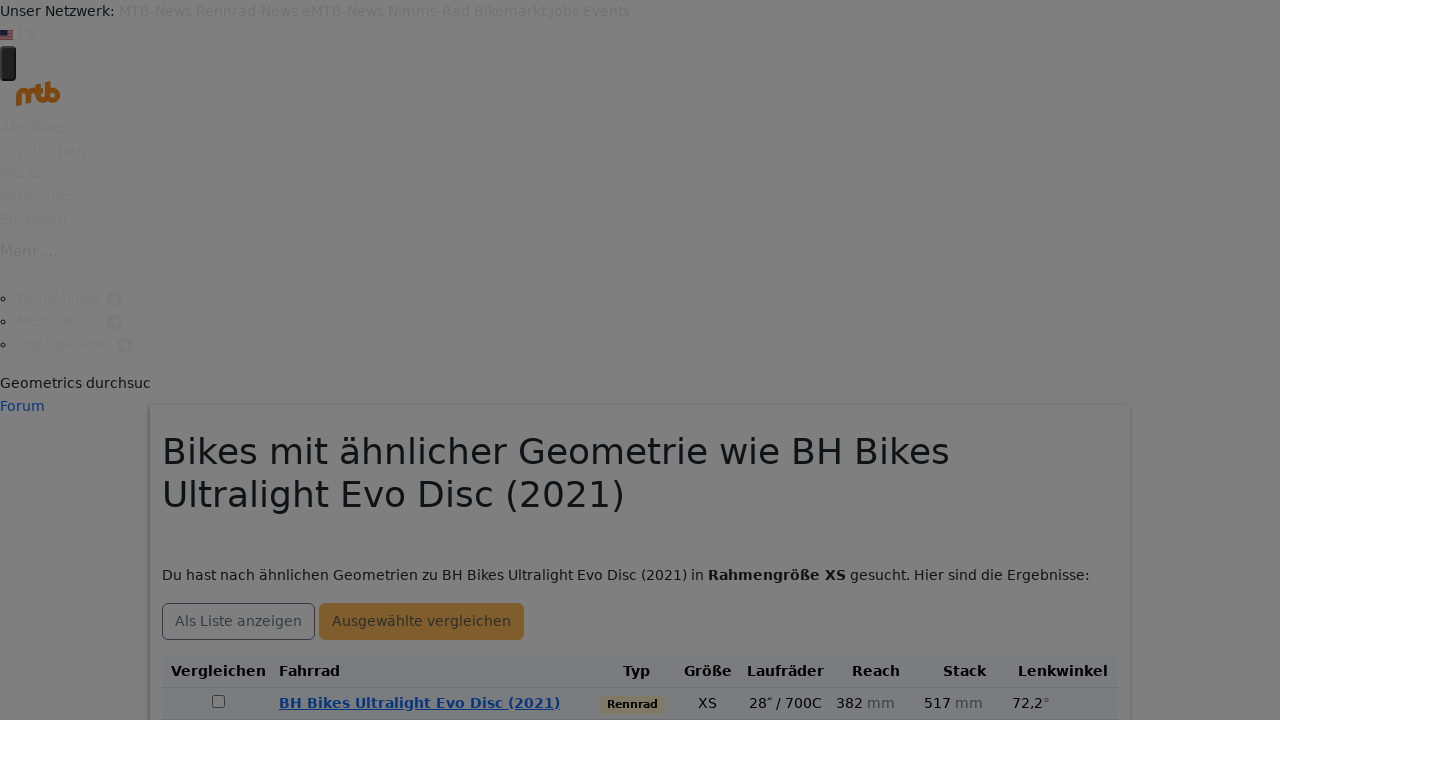

--- FILE ---
content_type: text/html; charset=utf-8
request_url: https://geometrics.mtb-news.de/similar?to=862
body_size: 14537
content:
<!DOCTYPE html>
<html lang="en">
<head>
    <meta charset="utf-8">
    <meta http-equiv="X-UA-Compatible" content="IE=edge">
    <meta name="viewport" content="width=device-width, initial-scale=1, shrink-to-fit=no">
    <meta name="csrf-token" content="mLIfl4Eb4UlGZSdR6cqMk4hbGQngJMbEof3SbAIF">
            <link rel="canonical" href="https://geometrics.mtb-news.de/similar?to=862">
    
    <title>Bikes mit ähnlicher Geometrie wie BH Bikes Ultralight Evo Disc (2021) – Geometrics</title>

    <meta name="description" content="Finde hier Bikes, die eine ähnliche Geometrie (Stack, Reach, Lenkwinkel) haben wie das BH Bikes Ultralight Evo Disc (2021)">

        
    <link rel="preload" as="style" href="https://geometrics.mtb-news.de/build/assets/app-BTWMXrLA.css" /><link rel="stylesheet" href="https://geometrics.mtb-news.de/build/assets/app-BTWMXrLA.css" data-navigate-track="reload" />    <link rel="stylesheet" href="https://assets.mtb-news.de/icons/css/mtbn-icons.css?1606384002">
    <link rel="stylesheet" href="https://assets.mtb-news.de/menu/dist/5ed83861/css/style-mtbn.css">

    <link rel="apple-touch-icon" sizes="57x57"   href="https://assets.mtb-news.de/header-4.3/favicon/apple-touch-icon-57x57.png?1765956758">
<link rel="apple-touch-icon" sizes="60x60"   href="https://assets.mtb-news.de/header-4.3/favicon/apple-touch-icon-60x60.png?1765956758">
<link rel="apple-touch-icon" sizes="72x72"   href="https://assets.mtb-news.de/header-4.3/favicon/apple-touch-icon-72x72.png?1765956758">
<link rel="apple-touch-icon" sizes="76x76"   href="https://assets.mtb-news.de/header-4.3/favicon/apple-touch-icon-76x76.png?1765956758">
<link rel="apple-touch-icon" sizes="114x114" href="https://assets.mtb-news.de/header-4.3/favicon/apple-touch-icon-114x114.png?1765956758">
<link rel="apple-touch-icon" sizes="120x120" href="https://assets.mtb-news.de/header-4.3/favicon/apple-touch-icon-120x120.png?1765956758">
<link rel="apple-touch-icon" sizes="144x144" href="https://assets.mtb-news.de/header-4.3/favicon/apple-touch-icon-144x144.png?1765956758">
<link rel="apple-touch-icon" sizes="152x152" href="https://assets.mtb-news.de/header-4.3/favicon/apple-touch-icon-152x152.png?1765956758">
<link rel="apple-touch-icon" sizes="180x180" href="https://assets.mtb-news.de/header-4.3/favicon/apple-touch-icon-180x180.png?1765956758">
<link rel="icon" type="image/png" href="https://assets.mtb-news.de/header-4.3/favicon/favicon-196x196.png?1765956758" sizes="196x196">
<link rel="icon" type="image/png" href="https://assets.mtb-news.de/header-4.3/favicon/favicon-192x192.png?1765956758" sizes="192x192">
<link rel="icon" type="image/png" href="https://assets.mtb-news.de/header-4.3/favicon/favicon-160x160.png?1765956758" sizes="160x160">
<link rel="icon" type="image/png" href="https://assets.mtb-news.de/header-4.3/favicon/favicon-96x96.png?1765956758" sizes="96x96">
<link rel="icon" type="image/png" href="https://assets.mtb-news.de/header-4.3/favicon/favicon-16x16.png?1765956758" sizes="16x16">
<link rel="icon" type="image/png" href="https://assets.mtb-news.de/header-4.3/favicon/favicon-32x32.png?1765956758" sizes="32x32">
<meta name="msapplication-TileColor" content="#ff9900">
<meta name="msapplication-TileImage" content="https://assets.mtb-news.de/header-4.3/favicon/mstile-144x144.png?1765956758">
<link rel="mask-icon" href="https://assets.mtb-news.de/header-4.3/favicon/mask-icon.svg?1765956758" color="#333333">

    <script type="text/javascript">
        var mtbn = mtbn || {}
        mtbn.locale = "de";
                            </script>

    <script defer data-api="https://assets-cdn-a.mtb-news.de/api/unread-messages" data-domain="mtb-news.de" src="https://assets-cdn-a.mtb-news.de/js/app-bundle.js"></script>    <!-- [OT+CP] ==> -->
<script src="https://cdn.cookielaw.org/scripttemplates/otSDKStub.js"
  type="text/javascript"
  charset="UTF-8"
  data-domain-script="20f81c1a-7eae-4a4b-871e-f664099a8cfe" >
</script>

<script type="text/javascript" charset="UTF-8">
!function() {
  var cpBaseUrl = 'https://cp.mtb-news.de';
  var cpPropertyId = '48bff5f7';

  !function(C,o,n,t,P,a,s){C.CPObject=n,C[n]||(C[n]=function(){
    for(var e=arguments.length,i=new Array(e),c=0;c<e;c++)i[c]=arguments[c];const[r,u,l]=i;if(C[n].q||(C[n].q=[]),
    t=Array.prototype.slice.call(arguments,0),!C[n].patched&&("fatal"===r&&u&&(C[n].le=u,
    Array.prototype.forEach.call(C[n].q,(function(e){"error"===e[0]&&"function"==typeof e[1]&&e[1](u)}))),
    "error"===r&&"function"==typeof u&&C[n].le&&u(C[n].le),"extension"===r&&u&&l&&"function"==typeof l.init&&(l.init(),
    l.initialized=!0),"authenticate"===r&&u)){try{
    P=-1===(o.cookie||"").indexOf("_cpauthhint=")&&!(C.localStorage||{})._cpuser&&-1===C.location.href.toLowerCase().indexOf("cpauthenticated")
    }catch(e){P=!1}P&&(a={isLoggedIn:function(){return!1},hasValidSubscription:function(){return!1}},
    "function"==typeof u&&u(null,a),t=["authenticate",null])}C[n].q.push(t)});try{
    ((s=(o.cookie.split("_cpauthhint=")[1]||"").split(";")[0])?Number(s[1]):NaN)>0&&(o.body?o.body.classList.add("cpauthenticated"):o.addEventListener("DOMContentLoaded",(function(){
    o.body.classList.add("cpauthenticated")})))}catch(e){}C[n].l=+new Date,C[n].sv=5}(window,document,"cp");

    cp("extension","onetrust",{version:1,init:function(){function e(){
    const e=document.getElementById("onetrust-consent-sdk");if(!e)return
    ;const r=Array.prototype.find.call(e.children,(function(e){return e.classList.contains("onetrust-pc-dark-filter")}))
    ;r&&(r.classList.remove("ot-hide"),r.removeAttribute("style"),r.style.zIndex="2147483644")}function r(){!function(){
    const r=document.getElementById("onetrust-banner-sdk");if(r){const c=r.getAttribute("style")
    ;r.classList.contains("ot-hide")||c||(r.style.zIndex="2147483645",e())}else{
    if("function"!=typeof window.MutationObserver)return;new MutationObserver((function(r,c){
    Array.prototype.forEach.call(r,(function(r){
    "childList"===r.type&&r.target&&"onetrust-consent-sdk"===r.target.id&&Array.prototype.forEach.call(r.addedNodes,(function(r){
    if("onetrust-banner-sdk"===r.id){const i=r.getAttribute("style")
    ;r.classList.contains("ot-hide")||i||(r.style.zIndex="2147483645",e()),c.disconnect()}}))}))
    })).observe(document.documentElement,{childList:!0,subtree:!0})}}(),function(){
    const e=document.getElementById("__cp_ot_hide_banner");e&&e.parentElement&&e.parentElement.removeChild(e)}()}
    return function(){let e=document.getElementById("__cp_ot_hide_banner");e||(e=document.createElement("style"),
    e.id="__cp_ot_hide_banner",e.appendChild(document.createTextNode("#onetrust-banner-sdk { display: none !important; }")),
    document.head?document.head.appendChild(e):document.body&&document.body.appendChild(e))}(),function(){
    if("function"==typeof window.MutationObserver)new MutationObserver((function(e,r){
    Array.prototype.forEach.call(e,(function(e){
    "childList"===e.type&&e.target&&"onetrust-consent-sdk"===e.target.id&&Array.prototype.forEach.call(e.addedNodes,(function(e){
    e.classList.contains("onetrust-pc-dark-filter")&&(e.classList.add("ot-hide"),r.disconnect())}))}))
    })).observe(document.documentElement,{childList:!0,subtree:!0});else{const e=setInterval((function(){
    const r=document.getElementById("onetrust-consent-sdk");if(!r)return;const c=r.querySelector(".onetrust-pc-dark-filter")
    ;c&&(c.classList.add("ot-hide"),clearInterval(e))}),50)}}(),cp("error",(function(){r()}))}});

  cp('create', cpPropertyId, {
    baseUrl: cpBaseUrl,
    cookieDomain: 'mtb-news.de'
  });

  cp('render', {
    onFullConsent: function() {
      document.querySelector('html').setAttribute('data-mtbn-cp-consent', '1');
      const btLoader = document.createElement("script")
      btLoader.src = "https://btloader.com/tag?o=6326176531349504&upapi=true";
      btLoader.async = true;
      document.head.appendChild(btLoader);
      if (typeof mtbn !== 'undefined' && typeof mtbn.cp !== 'undefined' && typeof mtbn.cp.onFullConsent === 'object') {
          mtbn.cp.onFullConsent.forEach((fn) => { (typeof fn === 'function') && fn() });
      }
    }
  });

  cp('authenticate', function (error, user) {
    if (error) {
      // Error handling depending on use case
      return;
    }
    if (user.isLoggedIn() && user.hasValidSubscription()) {
        document.querySelector('html').setAttribute('data-mtbn-cp-logged-in', '1');
    } else {
      // User has no valid subscription
    }
  });

}()
</script>
<script src="https://cp.mtb-news.de/now.js" async fetchPriority="high" onerror="cp('fatal', arguments)"></script>
<style>
#onetrust-banner-sdk {
  display: none !important;
}
</style>
<!-- <== [OT+CP] --><!-- CPG-> -->    <script>
        var adHandler = adHandler || {cmd: []};
        var btAdUnits = [];

        adHandler.conversionRateFile = "https://assets.mtb-news.de/conversion-rates.json";

        adHandler.cmd.push(function () {
            adHandler.service.request();
            adHandler.service.debugDisable();
        });

        adHandler.cmd.push(function () {
          adHandler.service.getAdUnitsForCurrentMapping().forEach(function (fwAdUnit) {
            btAdUnits.push({
              code: fwAdUnit.settings.container,
              bids: fwAdUnit.settings.bids,
              mediaTypes: fwAdUnit.getMediaTypes(),
            });
          });
        });
    </script><script async src="https://assets.mtb-news.de/js/latest/MTB_ROS.js?1765956758"></script><!-- <-CPG -->
            <!-- Livewire Styles --><style >[wire\:loading][wire\:loading], [wire\:loading\.delay][wire\:loading\.delay], [wire\:loading\.inline-block][wire\:loading\.inline-block], [wire\:loading\.inline][wire\:loading\.inline], [wire\:loading\.block][wire\:loading\.block], [wire\:loading\.flex][wire\:loading\.flex], [wire\:loading\.table][wire\:loading\.table], [wire\:loading\.grid][wire\:loading\.grid], [wire\:loading\.inline-flex][wire\:loading\.inline-flex] {display: none;}[wire\:loading\.delay\.none][wire\:loading\.delay\.none], [wire\:loading\.delay\.shortest][wire\:loading\.delay\.shortest], [wire\:loading\.delay\.shorter][wire\:loading\.delay\.shorter], [wire\:loading\.delay\.short][wire\:loading\.delay\.short], [wire\:loading\.delay\.default][wire\:loading\.delay\.default], [wire\:loading\.delay\.long][wire\:loading\.delay\.long], [wire\:loading\.delay\.longer][wire\:loading\.delay\.longer], [wire\:loading\.delay\.longest][wire\:loading\.delay\.longest] {display: none;}[wire\:offline][wire\:offline] {display: none;}[wire\:dirty]:not(textarea):not(input):not(select) {display: none;}:root {--livewire-progress-bar-color: #2299dd;}[x-cloak] {display: none !important;}[wire\:cloak] {display: none !important;}dialog#livewire-error::backdrop {background-color: rgba(0, 0, 0, .6);}</style>
</head>
<body class="">
<div>
    <nav class="
    nsh-bg-neutral-900 nsh-text-inherit
    [&_a]:nsh-no-underline [&_a]:nsh-transition-colors
" id="page-top">
    <div class="nsh-pt-1 [&&]:nsh-border-b-2 [&&]:nsh-border-brand nsh-text-[13px] max-lg:nsh-hidden" data-test="zdah">
    <div class="nsh-n_general-wrapper  nsh-flex nsh-justify-between">
        <div class="nsh-flex nsh-space-x-3 [&_a]:nsh-text-neutral-200" data-test="nqzv">
            <span class="nsh-text-neutral-400">Unser Netzwerk:</span>
            <a class="nsh-pb-0.5 hover:nsh-text-mtbn [&&]:nsh-border-b-2 [&&]:nsh-border-b-brand-500 nsh-font-semibold" href="https://www.mtb-news.de/">MTB-News</a>
            <a class="nsh-pb-0.5 hover:nsh-text-rrn " href="https://www.rennrad-news.de/">Rennrad-News</a>
            <a class="nsh-pb-0.5 hover:nsh-text-emtbn " href="https://www.emtb-news.de/">eMTB-News</a>
            <a class="nsh-pb-0.5 hover:nsh-text-nrd " href="https://www.nimms-rad.de/">Nimms-Rad</a>
            <a class="nsh-pb-0.5 hover:nsh-text-mtbn" href="https://bikemarkt.mtb-news.de/">Bikemarkt</a>
            <a class="nsh-pb-0.5 hover:nsh-text-mtbn" href="https://www.mtb-news.de/jobs/">Jobs</a>
            <a class="nsh-pb-0.5 hover:nsh-text-mtbn" href="https://www.mtb-news.de/events/">Events</a>
        </div>
        <div class="nsh-flex nsh-space-x-3" data-test="glbk">
                                                <!-- EN -->
                    <a href="https://api.mtb-news.de/language/switch?lang=en&redirect=https://geometrics.mtb-news.de/similar?to=862" class="nsh-flex nsh-items-center nsh-space-x-1 [&&]:nsh-text-neutral-100 [&&]:hover:nsh-text-brand" title="Display page in english language">
                        <svg class="nsh-h-[10px] nsh-w-auto" width="13" height="10" xmlns="http://www.w3.org/2000/svg" viewBox="0 0 640 480"><path fill="#bd3d44" d="M0 0h640v480H0"/><path stroke="#fff" stroke-width="37" d="M0 55.3h640M0 129h640M0 203h640M0 277h640M0 351h640M0 425h640"/><path fill="#192f5d" d="M0 0h364.8v258.5H0"/><marker id="a" markerHeight="30" markerWidth="30"><path fill="#fff" d="m14 0 9 27L0 10h28L5 27z"/></marker><path fill="none" marker-mid="url(#a)" d="m0 0 16 11h61 61 61 61 60L47 37h61 61 60 61L16 63h61 61 61 61 60L47 89h61 61 60 61L16 115h61 61 61 61 60L47 141h61 61 60 61L16 166h61 61 61 61 60L47 192h61 61 60 61L16 218h61 61 61 61 60z"/></svg>
                        <span>EN</span>
                    </a>
                                                            </div>
    </div>
</div>
    <div class="nsh-n_general-wrapper         nsh-py-3 nsh-text-[15px] nsh-flex lg:nsh-justify-between
        nsh-h-[72px] lg:nsh-h-[79px]"
        x-data="{ searchFieldVisible: false, openSubmenuId: null }"
        data-test="xgcn">
        <div class="nsh-grow nsh-flex nsh-justify-between nsh-items-center">
            <div class="nsh-relative nsh-basis-8"
                                x-data="{ menuVisible: false }">
                <button
                    class="nsh-relative nsh-group [&&]:nsh-px-1.5 [&&]:nsh-py-1 [&&]:nsh-bg-neutral-700 [&&]:nsh-rounded nsh-transition-colors nsh-duration-300 [&&]:nsh-text-neutral-200 [&&]:hover:nsh-bg-brand [&&]:hover:nsh-text-neutral-800"
                    :class="menuVisible && '!nsh-bg-brand [&&]:nsh-text-neutral-800'"
                    x-on:click="menuVisible = !menuVisible"
                    type="button"
                    title="Navigationsmenü öffnen"
                    >
                    <svg class="nsh-w-7 nsh-h-7"
                    :class="menuVisible && '[&&]:nsh-rotate-180 nsh-duration-300'"
                    xmlns="http://www.w3.org/2000/svg" viewBox="0 0 24 24" fill="currentColor">
                        <path fill-rule="evenodd" d="M3 6.75A.75.75 0 0 1 3.75 6h16.5a.75.75 0 0 1 0 1.5H3.75A.75.75 0 0 1 3 6.75ZM3 12a.75.75 0 0 1 .75-.75h16.5a.75.75 0 0 1 0 1.5H3.75A.75.75 0 0 1 3 12Zm0 5.25a.75.75 0 0 1 .75-.75h16.5a.75.75 0 0 1 0 1.5H3.75a.75.75 0 0 1-.75-.75Z" clip-rule="evenodd" />
                    </svg>
                    <span
                        class="nsh-absolute -nsh-bottom-[15px] nsh-left-3 nsh-w-0 nsh-h-0 nsh-border-8 nsh-border-solid nsh-border-transparent nsh-border-t-brand"
                        x-cloak
                        x-show="menuVisible"></span>
                </button>
                                <div class="
                    nsh-absolute nsh-z-[101]                     nsh-top-12 -nsh-left-4 nsh-right-0 nsh-w-dvw
                    nsh-px-5 nsh-py-4 nsh-bg-neutral-900
                    nsh-shadow-lg
                    max-md:nsh-border-b-8 max-md:nsh-border-neutral-900
                    lg:nsh-top-12 lg:nsh-left-0 lg:nsh-w-[350px] lg:nsh-px-6 lg:nsh-py-6
                    "
                    x-cloak
                    x-show="menuVisible"
                    x-on:click.outside="menuVisible = false"
                    data-test="izxw">
                                                            <div class="nsh-mb-3">
                        <form role="search" method="get"
                              action="https://geometrics.mtb-news.de/search"
                              data-test="ebne">
                            <label for="nsh-dropdown-search" class="nsh-sr-only">Geometrics durchsuchen</label>
                            <span class="nsh-flex">
                                <input
                                    class="nsh-grow
                                        [&&]:nsh-px-3 [&&]:nsh-py-1
                                        [&&]:nsh-my-0
                                        [&&]:nsh-rounded [&&]:nsh-bg-neutral-600 [&&]:nsh-text-white [&&]:placeholder:text-neutral-200
                                        [&&]:nsh-border-none
                                        [&&]:focus:nsh-outline [&&]:focus:nsh-outline-2 [&&]:focus:nsh-outline-offset-1 [&&]:focus:nsh-outline-brand-500
                                        [&&]:focus:nsh-bg-white [&&]:focus:nsh-text-neutral-900 [&&]:focus:nsh-placeholder-neutral-500"
                                    id="nsh-dropdown-search"
                                    type="search"
                                    placeholder="Suchbegriff"
                                    name="query"
                                    value="">
                                <button
                                    class="
                                        [&&]:nsh-p-0
                                        nsh-shrink-0 [&&]:nsh-pl-3 [&&]:nsh-pr-2 focus:nsh-outline-none"
                                    type="submit">
                                    <span class="nsh-sr-only">Suche abschicken</span>
                                    <svg class="nsh-inline-block nsh-h-[17px] nsh-mt-[-3px] nsh-stroke-white nsh-stroke-2" xmlns="http://www.w3.org/2000/svg" fill="none" viewBox="0 0 24 24" stroke-width="1.5" stroke="currentColor">
                                        <path stroke-linecap="round" stroke-linejoin="round" d="m21 21-5.197-5.197m0 0A7.5 7.5 0 1 0 5.196 5.196a7.5 7.5 0 0 0 10.607 10.607Z" />
                                    </svg>
                                </button>
                            </span>
                        </form>
                    </div>
                                                                                <div class="[&&]:nsh-border-t [&&]:nsh-border-stone-500 [&&]:nsh-pt-3 [&&]:nsh-mt-3 nsh-flex nsh-flex-wrap nsh-justify-center nsh-gap-x-4" data-test="lsap">
            <a class="!nsh-text-brand hover:!nsh-text-brand-100 hover:!nsh-underline hover:!nsh-decoration-brand-700"
           href="https://www.mtb-news.de/news/">News</a>
            <a class="!nsh-text-brand hover:!nsh-text-brand-100 hover:!nsh-underline hover:!nsh-decoration-brand-700"
           href="https://www.mtb-news.de/forum/">Forum</a>
            <a class="!nsh-text-brand hover:!nsh-text-brand-100 hover:!nsh-underline hover:!nsh-decoration-brand-700"
           href="https://fotos.mtb-news.de/">Fotos</a>
            <a class="!nsh-text-brand hover:!nsh-text-brand-100 hover:!nsh-underline hover:!nsh-decoration-brand-700"
           href="https://bikemarkt.mtb-news.de">Bikemarkt</a>
            <a class="!nsh-text-brand hover:!nsh-text-brand-100 hover:!nsh-underline hover:!nsh-decoration-brand-700"
           href="https://www.mtb-news.de/jobs/">Jobs</a>
            <a class="!nsh-text-brand hover:!nsh-text-brand-100 hover:!nsh-underline hover:!nsh-decoration-brand-700"
           href="https://dailydeals.mtb-news.de">Daily Deals</a>
            <a class="!nsh-text-brand hover:!nsh-text-brand-100 hover:!nsh-underline hover:!nsh-decoration-brand-700"
           href="https://winterpokal.mtb-news.de">Winterpokal</a>
            <a class="!nsh-text-brand hover:!nsh-text-brand-100 hover:!nsh-underline hover:!nsh-decoration-brand-700"
           href="https://videos.mtb-news.de">Videos</a>
    </div>
                                                            <ul class="
    [&&]:nsh-px-0 [&&]:nsh-pb-0 [&&]:nsh-pt-3
    [&&]:nsh-mx-0 [&&]:nsh-mb-0 [&&]:nsh-mt-3
    [&&]:nsh-border-t [&&]:nsh-border-stone-500
    [&&]:nsh-space-y-2
" data-test="jfnz">
            <li x-data="{ submenuVisible: false }">
            <span class="nsh-flex nsh-justify-between nsh-space-x-4">
                                                <a
                    class="nsh-grow [&&]:hover:nsh-text-brand
                        [&&]:nsh-text-neutral-50                                            "
                    href="https://geometrics.mtb-news.de/all-bikes">
                    Alle Bikes                </a>
                                            </span>
                    </li>
            <li x-data="{ submenuVisible: false }">
            <span class="nsh-flex nsh-justify-between nsh-space-x-4">
                                                <a
                    class="nsh-grow [&&]:hover:nsh-text-brand
                        [&&]:nsh-text-neutral-50                                            "
                    href="https://geometrics.mtb-news.de/bike/compare">
                    Vergleichen                </a>
                                            </span>
                    </li>
            <li x-data="{ submenuVisible: false }">
            <span class="nsh-flex nsh-justify-between nsh-space-x-4">
                                                <a
                    class="nsh-grow [&&]:hover:nsh-text-brand
                        [&&]:nsh-text-neutral-50                                            "
                    href="https://geometrics.mtb-news.de/brands">
                    Marken                </a>
                                            </span>
                    </li>
            <li x-data="{ submenuVisible: false }">
            <span class="nsh-flex nsh-justify-between nsh-space-x-4">
                                                <a
                    class="nsh-grow [&&]:hover:nsh-text-brand
                        [&&]:nsh-text-neutral-50                                            "
                    href="https://geometrics.mtb-news.de/new-bikes">
                    Neue Bikes                </a>
                                            </span>
                    </li>
            <li x-data="{ submenuVisible: false }">
            <span class="nsh-flex nsh-justify-between nsh-space-x-4">
                                                <a
                    class="nsh-grow [&&]:hover:nsh-text-brand
                        [&&]:nsh-text-neutral-50                                            "
                    href="https://geometrics.mtb-news.de/bike/add">
                    Eingeben                </a>
                                            </span>
                    </li>
            <li x-data="{ submenuVisible: false }">
            <span class="nsh-flex nsh-justify-between nsh-space-x-4">
                                                    <button
                        class="
                            [&&]:nsh-px-0 [&&]:nsh-py-0
                            [&&]:nsh-border-none [&&]:hover:nsh-border-none
                            [&&]:nsh-inline [&&]:nsh-bg-transparent
                            [&&]:nsh-normal-case [&&]:nsh-font-normal [&&]:nsh-text-[15px]
                        nsh-text-neutral-200 hover:nsh-text-brand"
                        x-on:click="submenuVisible = !submenuVisible">Mehr &hellip;</button>
                                                    <button type="button"
                        class="
                            [&&]:nsh-p-0 [&&]:nsh-bg-transparent [&&]:nsh-border-none [&&]:hover:nsh-border-none
                            nsh-px-2 nsh-border-l nsh-border-stone-500 hover:nsh-text-brand
                            [&&]:nsh-text-neutral-200                        "
                        x-on:click="submenuVisible = !submenuVisible">
                        <svg xmlns="http://www.w3.org/2000/svg" viewBox="0 0 20 20" fill="currentColor"
                            class="nsh-w-5 nsh-h-5 nsh-transition-transform"
                            :class="submenuVisible && 'nsh-rotate-180'"
                        >
                            <path fill-rule="evenodd" d="M9.47 15.28a.75.75 0 0 0 1.06 0l4.25-4.25a.75.75 0 1 0-1.06-1.06L10 13.69 6.28 9.97a.75.75 0 0 0-1.06 1.06l4.25 4.25ZM5.22 6.03l4.25 4.25a.75.75 0 0 0 1.06 0l4.25-4.25a.75.75 0 0 0-1.06-1.06L10 8.69 6.28 4.97a.75.75 0 0 0-1.06 1.06Z" clip-rule="evenodd" />
                        </svg>
                    </button>
                            </span>
                            <ul x-show="submenuVisible" class="
                    [&&]:nsh-mx-0 [&&]:nsh-mt-2 [&&]:nsh-mb-4
                    [&&]:nsh-pl-3
                    nsh-border-l nsh-border-l-stone-500" data-test="psca">
                                            <li class="nsh-pt-0.5 nsh-pb-2 last:nsh-pb-0 ">
                                                        <a
                                class="
                                    nsh-block nsh-mr-8 nsh-text-[95%] [&&]:hover:nsh-text-brand-400
                                    [&&]:nsh-text-stone-200                                                                    "
                                href="https://geometrics.mtb-news.de/wanted"
                            >
                                Wunschliste                            </a>
                                                    </li>
                                            <li class="nsh-pt-0.5 nsh-pb-2 last:nsh-pb-0 ">
                                                        <a
                                class="
                                    nsh-block nsh-mr-8 nsh-text-[95%] [&&]:hover:nsh-text-brand-400
                                    [&&]:nsh-text-stone-200                                                                    "
                                href="https://geometrics.mtb-news.de/my-bikes"
                            >
                                Meine Bikes                            </a>
                                                    </li>
                                            <li class="nsh-pt-0.5 nsh-pb-2 last:nsh-pb-0 ">
                                                        <a
                                class="
                                    nsh-block nsh-mr-8 nsh-text-[95%] [&&]:hover:nsh-text-brand-400
                                    [&&]:nsh-text-stone-200                                                                    "
                                href="https://geometrics.mtb-news.de/top-uploaders"
                            >
                                Top-Uploader                            </a>
                                                    </li>
                                    </ul>
                    </li>
    </ul>
                                                            <div class="[&&]:nsh-border-t [&&]:nsh-border-stone-500 [&&]:nsh-pt-3 [&&]:nsh-mt-3">
    <div class="nsh-text-center nsh-text-xs nsh-text-neutral-400">Unser Netzwerk</div>
    <div class="nsh-mt-1.5 nsh-grid nsh-grid-cols-2 nsh-gap-1 md:nsh-grid-cols-4 lg:nsh-grid-cols-2">
                    <div class="nsh-text-center">
                <a class="nsh-inline-block nsh-px-2 nsh-py-1 nsh-opacity-90 nsh-transition-opacity hover:nsh-opacity-100" href="https://www.mtb-news.de" title="Besuche MTB-News.de">
                    <img
                        class="nsh-object-contain nsh-object-center nsh-w-auto !nsh-h-8"
                        src="https://assets.mtb-news.de/menu/dist/5ed83861/img/sitelogos/mtbnews-logo-white-stacked.png"
                        srcset="
                            https://assets.mtb-news.de/menu/dist/5ed83861/img/sitelogos/mtbnews-logo-white-stacked.png,
                            https://assets.mtb-news.de/menu/dist/5ed83861/img/sitelogos/mtbnews-logo-white-stacked@2x.png 1.5x
                        "
                        alt="MTB-News.de Logo">
                </a>
            </div>
                    <div class="nsh-text-center">
                <a class="nsh-inline-block nsh-px-2 nsh-py-1 nsh-opacity-90 nsh-transition-opacity hover:nsh-opacity-100" href="https://www.rennrad-news.de" title="Besuche Rennrad-News.de">
                    <img
                        class="nsh-object-contain nsh-object-center nsh-w-auto !nsh-h-8"
                        src="https://assets.mtb-news.de/menu/dist/5ed83861/img/sitelogos/rennradnews-logo-white-stacked.png"
                        srcset="
                            https://assets.mtb-news.de/menu/dist/5ed83861/img/sitelogos/rennradnews-logo-white-stacked.png,
                            https://assets.mtb-news.de/menu/dist/5ed83861/img/sitelogos/rennradnews-logo-white-stacked@2x.png 1.5x
                        "
                        alt="Rennrad-News.de Logo">
                </a>
            </div>
                    <div class="nsh-text-center">
                <a class="nsh-inline-block nsh-px-2 nsh-py-1 nsh-opacity-90 nsh-transition-opacity hover:nsh-opacity-100" href="https://www.emtb-news.de" title="Besuche eMTB-News.de">
                    <img
                        class="nsh-object-contain nsh-object-center nsh-w-auto !nsh-h-8"
                        src="https://assets.mtb-news.de/menu/dist/5ed83861/img/sitelogos/emtbnews-logo-white-stacked.png"
                        srcset="
                            https://assets.mtb-news.de/menu/dist/5ed83861/img/sitelogos/emtbnews-logo-white-stacked.png,
                            https://assets.mtb-news.de/menu/dist/5ed83861/img/sitelogos/emtbnews-logo-white-stacked@2x.png 1.5x
                        "
                        alt="eMTB-News.de Logo">
                </a>
            </div>
                    <div class="nsh-text-center">
                <a class="nsh-inline-block nsh-px-2 nsh-py-1 nsh-opacity-90 nsh-transition-opacity hover:nsh-opacity-100" href="https://www.nimms-rad.de" title="Besuche Nimms-Rad.de">
                    <img
                        class="nsh-object-contain nsh-object-center nsh-w-auto !nsh-h-8"
                        src="https://assets.mtb-news.de/menu/dist/5ed83861/img/sitelogos/nimmsrad-logo-white-stacked.png"
                        srcset="
                            https://assets.mtb-news.de/menu/dist/5ed83861/img/sitelogos/nimmsrad-logo-white-stacked.png,
                            https://assets.mtb-news.de/menu/dist/5ed83861/img/sitelogos/nimmsrad-logo-white-stacked@2x.png 1.5x
                        "
                        alt="Nimms-Rad.de Logo">
                </a>
            </div>
                    <div class="nsh-text-center">
                <a class="nsh-inline-block nsh-px-2 nsh-py-1 nsh-opacity-90 nsh-transition-opacity hover:nsh-opacity-100" href="https://bikemarkt.mtb-news.de/" title="Besuche MTB-News.de Bikemarkt">
                    <img
                        class="nsh-object-contain nsh-object-center nsh-w-auto !nsh-h-8"
                        src="https://assets.mtb-news.de/menu/dist/5ed83861/img/sitelogos/bikemarkt-logo-white-stacked.png"
                        srcset="
                            https://assets.mtb-news.de/menu/dist/5ed83861/img/sitelogos/bikemarkt-logo-white-stacked.png,
                            https://assets.mtb-news.de/menu/dist/5ed83861/img/sitelogos/bikemarkt-logo-white-stacked@2x.png 1.5x
                        "
                        alt="MTB-News.de Bikemarkt Logo">
                </a>
            </div>
                    <div class="nsh-text-center">
                <a class="nsh-inline-block nsh-px-2 nsh-py-1 nsh-opacity-90 nsh-transition-opacity hover:nsh-opacity-100" href="https://www.mtb-news.de/jobs/" title="Besuche MTB-News.de Jobs">
                    <img
                        class="nsh-object-contain nsh-object-center nsh-w-auto !nsh-h-8"
                        src="https://assets.mtb-news.de/menu/dist/5ed83861/img/sitelogos/jobs-logo-white.png"
                        srcset="
                            https://assets.mtb-news.de/menu/dist/5ed83861/img/sitelogos/jobs-logo-white.png,
                            https://assets.mtb-news.de/menu/dist/5ed83861/img/sitelogos/jobs-logo-white@2x.png 1.5x
                        "
                        alt="MTB-News.de Jobs Logo">
                </a>
            </div>
                    <div class="nsh-text-center">
                <a class="nsh-inline-block nsh-px-2 nsh-py-1 nsh-opacity-90 nsh-transition-opacity hover:nsh-opacity-100" href="https://www.mtb-news.de/events/" title="Besuche MTB-News.de Events">
                    <img
                        class="nsh-object-contain nsh-object-center nsh-w-auto !nsh-h-8"
                        src="https://assets.mtb-news.de/menu/dist/5ed83861/img/sitelogos/events-logo-white.png"
                        srcset="
                            https://assets.mtb-news.de/menu/dist/5ed83861/img/sitelogos/events-logo-white.png,
                            https://assets.mtb-news.de/menu/dist/5ed83861/img/sitelogos/events-logo-white@2x.png 1.5x
                        "
                        alt="MTB-News.de Events Logo">
                </a>
            </div>
            </div>
</div>
<div class="lg:nsh-hidden [&&]:nsh-border-t [&&]:nsh-border-stone-500 [&&]:nsh-pt-3 [&&]:nsh-mt-3">
    <div class="nsh-flex nsh-justify-center nsh-items-center nsh-space-x-3" data-test="">
                            <!-- EN -->
                <a href="https://api.mtb-news.de/language/switch?lang=en&redirect=https://geometrics.mtb-news.de/similar?to=862" class="nsh-flex nsh-items-center nsh-space-x-1 [&&]:nsh-text-neutral-100 [&&]:hover:nsh-text-brand" title="Display page in english language">
                    <svg class="nsh-h-[10px] nsh-w-auto" width="13" height="10" xmlns="http://www.w3.org/2000/svg" viewBox="0 0 640 480"><path fill="#bd3d44" d="M0 0h640v480H0"/><path stroke="#fff" stroke-width="37" d="M0 55.3h640M0 129h640M0 203h640M0 277h640M0 351h640M0 425h640"/><path fill="#192f5d" d="M0 0h364.8v258.5H0"/><marker id="a" markerHeight="30" markerWidth="30"><path fill="#fff" d="m14 0 9 27L0 10h28L5 27z"/></marker><path fill="none" marker-mid="url(#a)" d="m0 0 16 11h61 61 61 61 60L47 37h61 61 60 61L16 63h61 61 61 61 60L47 89h61 61 60 61L16 115h61 61 61 61 60L47 141h61 61 60 61L16 166h61 61 61 61 60L47 192h61 61 60 61L16 218h61 61 61 61 60z"/></svg>
                    <span>EN</span>
                </a>
                </div>
</div>
                                                            <ul class="
                        [&&]:nsh-px-0 [&&]:nsh-pb-0 [&&]:nsh-pt-3
                        [&&]:nsh-mx-0 [&&]:nsh-mb-0 [&&]:nsh-mt-3
                        nsh-border-t nsh-border-stone-500
                        nsh-grid nsh-grid-cols-2 nsh-gap-1.5
                    ">
                                                    <li>
                                <a class="[&&]:nsh-text-brand [&&]:hover:nsh-text-brand-100" href="https://newsletter.mtb-news.de/manage/">
                                    Newsletter                                </a>
                            </li>
                                                    <li>
                                <a class="[&&]:nsh-text-brand [&&]:hover:nsh-text-brand-100" href="https://www.mtb-news.de/news/category/podcast/">
                                    Podcasts                                </a>
                            </li>
                                                    <li>
                                <a class="[&&]:nsh-text-brand [&&]:hover:nsh-text-brand-100" href="https://shop.mtb-news.de">
                                    Shop                                </a>
                            </li>
                                                    <li>
                                <a class="[&&]:nsh-text-brand [&&]:hover:nsh-text-brand-100" href="https://www.mtb-news.de/abonnieren/">
                                    Abonnieren&hellip;                                </a>
                            </li>
                                                    <li>
                                <a class="[&&]:nsh-text-brand [&&]:hover:nsh-text-brand-100" href="https://www.mtb-news.de/team/">
                                    Team                                </a>
                            </li>
                                                    <li>
                                <a class="[&&]:nsh-text-brand [&&]:hover:nsh-text-brand-100" href="https://www.mtb-news.de/mediakit/">
                                    Werben                                </a>
                            </li>
                                            </ul>
                                                            <ul class="
                        [&&]:nsh-px-0 [&&]:nsh-pb-0 [&&]:nsh-pt-3
                        [&&]:nsh-mx-0 [&&]:nsh-mb-0 [&&]:nsh-mt-3
                        nsh-border-t nsh-border-stone-500
                        nsh-grid nsh-grid-cols-2 nsh-gap-1.5
                    ">
                                                    <li>
                                <a class="[&&]:nsh-text-neutral-100 [&&]:hover:nsh-text-brand" href="https://fotos.mtb-news.de">
                                    Fotos                                </a>
                            </li>
                                                    <li>
                                <a class="[&&]:nsh-text-neutral-100 [&&]:hover:nsh-text-brand" href="https://videos.mtb-news.de">
                                    Videos                                </a>
                            </li>
                                                    <li>
                                <a class="[&&]:nsh-text-neutral-100 [&&]:hover:nsh-text-brand" href="https://geometrics.mtb-news.de">
                                    Geometrics                                </a>
                            </li>
                                                    <li>
                                <a class="[&&]:nsh-text-neutral-100 [&&]:hover:nsh-text-brand" href="https://gewichte.mtb-news.de">
                                    Gewichte                                </a>
                            </li>
                                                    <li>
                                <a class="[&&]:nsh-text-neutral-100 [&&]:hover:nsh-text-brand" href="https://www.mtb-news.de/events/">
                                    Events                                </a>
                            </li>
                                                    <li>
                                <a class="[&&]:nsh-text-neutral-100 [&&]:hover:nsh-text-brand" href="https://trainingsverwaltung.mtb-news.de">
                                    Trainingsverwaltung                                </a>
                            </li>
                                                    <li>
                                <a class="[&&]:nsh-text-neutral-100 [&&]:hover:nsh-text-brand" href="https://winterpokal.mtb-news.de">
                                    Winterpokal                                </a>
                            </li>
                                            </ul>
                    
                                        <ul class="
    [&&]:nsh-px-0 [&&]:nsh-pb-0 [&&]:nsh-pt-3
    [&&]:nsh-mx-0 [&&]:nsh-mb-0 [&&]:nsh-mt-3
    [&&]:nsh-border-t [&&]:nsh-border-stone-500
    nsh-grid nsh-grid-cols-4 nsh-gap-1
">
            <li class="nsh-text-center">
            <a class="nsh-inline-block nsh-p-2 nsh-rounded hover:nsh-bg-stone-600"
               href="https://www.youtube.com/user/mtbnewsde"
               target="_blank"
               title="MTB-News bei YouTube"
                           >
                <img
                    class="!nsh-h-6 nsh-w-auto"
                    src="https://assets.mtb-news.de/menu/dist/5ed83861/img/socialmedia/youtube-white.png"
                    srcset="
                        https://assets.mtb-news.de/menu/dist/5ed83861/img/socialmedia/youtube-white.png,
                        https://assets.mtb-news.de/menu/dist/5ed83861/img/socialmedia/youtube-white@2x.png 1.5x
                    "
                    alt="MTB-News bei YouTube Logo">
            </a>
        </li>
            <li class="nsh-text-center">
            <a class="nsh-inline-block nsh-p-2 nsh-rounded hover:nsh-bg-stone-600"
               href="https://instagram.com/mtbnews/"
               target="_blank"
               title="MTB-News bei Instagram"
                           >
                <img
                    class="!nsh-h-6 nsh-w-auto"
                    src="https://assets.mtb-news.de/menu/dist/5ed83861/img/socialmedia/instagram-white.png"
                    srcset="
                        https://assets.mtb-news.de/menu/dist/5ed83861/img/socialmedia/instagram-white.png,
                        https://assets.mtb-news.de/menu/dist/5ed83861/img/socialmedia/instagram-white@2x.png 1.5x
                    "
                    alt="MTB-News bei Instagram Logo">
            </a>
        </li>
            <li class="nsh-text-center">
            <a class="nsh-inline-block nsh-p-2 nsh-rounded hover:nsh-bg-stone-600"
               href="https://www.facebook.com/mtbnews/"
               target="_blank"
               title="MTB-News bei Facebook"
                           >
                <img
                    class="!nsh-h-6 nsh-w-auto"
                    src="https://assets.mtb-news.de/menu/dist/5ed83861/img/socialmedia/facebook-white.png"
                    srcset="
                        https://assets.mtb-news.de/menu/dist/5ed83861/img/socialmedia/facebook-white.png,
                        https://assets.mtb-news.de/menu/dist/5ed83861/img/socialmedia/facebook-white@2x.png 1.5x
                    "
                    alt="MTB-News bei Facebook Logo">
            </a>
        </li>
            <li class="nsh-text-center">
            <a class="nsh-inline-block nsh-p-2 nsh-rounded hover:nsh-bg-stone-600"
               href="https://mastodon.social/@mtbnews"
               target="_blank"
               title="MTB News im Fediverse bei Mastodon"
               rel="me"            >
                <img
                    class="!nsh-h-6 nsh-w-auto"
                    src="https://assets.mtb-news.de/menu/dist/5ed83861/img/socialmedia/mastodon-white.png"
                    srcset="
                        https://assets.mtb-news.de/menu/dist/5ed83861/img/socialmedia/mastodon-white.png,
                        https://assets.mtb-news.de/menu/dist/5ed83861/img/socialmedia/mastodon-white@2x.png 1.5x
                    "
                    alt="MTB News im Fediverse bei Mastodon Logo">
            </a>
        </li>
            <li class="nsh-text-center">
            <a class="nsh-inline-block nsh-p-2 nsh-rounded hover:nsh-bg-stone-600"
               href="https://twitter.com/mtbnews"
               target="_blank"
               title="MTB-News bei X / Twitter"
                           >
                <img
                    class="!nsh-h-6 nsh-w-auto"
                    src="https://assets.mtb-news.de/menu/dist/5ed83861/img/socialmedia/x-white.png"
                    srcset="
                        https://assets.mtb-news.de/menu/dist/5ed83861/img/socialmedia/x-white.png,
                        https://assets.mtb-news.de/menu/dist/5ed83861/img/socialmedia/x-white@2x.png 1.5x
                    "
                    alt="MTB-News bei X / Twitter Logo">
            </a>
        </li>
            <li class="nsh-text-center">
            <a class="nsh-inline-block nsh-p-2 nsh-rounded hover:nsh-bg-stone-600"
               href="https://de.linkedin.com/company/mtb-news"
               target="_blank"
               title="MTB-News bei Linkedin"
                           >
                <img
                    class="!nsh-h-6 nsh-w-auto"
                    src="https://assets.mtb-news.de/menu/dist/5ed83861/img/socialmedia/linkedin-white.png"
                    srcset="
                        https://assets.mtb-news.de/menu/dist/5ed83861/img/socialmedia/linkedin-white.png,
                        https://assets.mtb-news.de/menu/dist/5ed83861/img/socialmedia/linkedin-white@2x.png 1.5x
                    "
                    alt="MTB-News bei Linkedin Logo">
            </a>
        </li>
    </ul>
                    
                                        <ul class="
    [&&]:nsh-px-0 [&&]:nsh-pb-0 [&&]:nsh-pt-3
    [&&]:nsh-mx-0 [&&]:nsh-mb-0 [&&]:nsh-mt-3
    [&&]:nsh-border-t [&&]:nsh-border-stone-500 [&&]:nsh-text-[12px]
    [&&]:nsh-grid [&&]:nsh-grid-cols-2 [&&]:nsh-gap-0.5
">
            <li>
                        <a class="[&&]:nsh-text-neutral-400 [&&]:hover:nsh-text-brand-100" href="https://www.mtb-news.de/impressum/">
                Impressum            </a>
        </li>
            <li>
                        <a class="[&&]:nsh-text-neutral-400 [&&]:hover:nsh-text-brand-100" href="https://www.mtb-news.de/mediakit/">
                Werben / Advertise            </a>
        </li>
            <li>
                        <a class="[&&]:nsh-text-neutral-400 [&&]:hover:nsh-text-brand-100" href="https://www.mtb-news.de/datenschutz/">
                Datenschutz            </a>
        </li>
            <li>
                        <a class="[&&]:nsh-text-neutral-400 [&&]:hover:nsh-text-brand-100" href="#" onclick="window.noad = true; OneTrust.ToggleInfoDisplay(); return false;">
                Datenschutz-Einstellungen            </a>
        </li>
            <li>
                        <a class="[&&]:nsh-text-neutral-400 [&&]:hover:nsh-text-brand-100" href="https://www.mtb-news.de/kontakt/">
                News einsenden            </a>
        </li>
    </ul>
                                    </div>
            </div>
                                    <a href="/"
                title="MTB-News Geometriedatenbank"
                class="nsh-shrink-0 nsh-px-2 lg:nsh-ml-4"
                data-test="pjsf"
                >
                <picture>
                                        <source media="(max-width: 979px)" srcset="https://assets.mtb-news.de/menu/dist/5ed83861/img/sitelogos/mtbnews-geometrics-stacked.svg">
                                                            <source srcset="https://assets.mtb-news.de/menu/dist/5ed83861/img/sitelogos/mtbnews-geometrics-stacked.svg">
                                        <img
                        class="[&&]:nsh-w-auto nsh-max-h-[23px] nsh-h-[23px] lg:nsh-max-h-[35px] lg:nsh-h-[35px]"
                        src="https://assets.mtb-news.de/menu/dist/5ed83861/img/sitelogos/mtbnews-geometrics-stacked.svg"
                        alt="MTB-News.de Logo">
                </picture>
            </a>
                                    <div class="nsh-basis-8 nsh-block lg:nsh-hidden">
                            </div>
                        <div class="nsh-grow nsh-ml-4 max-lg:nsh-hidden">
    <ul class="
        [&&]:nsh-p-0 [&&]:nsh-m-0
        nsh-flex nsh-space-x-6
        [&_a]:nsh-text-neutral-100 [&_a:hover]:nsh-text-brand"
    data-test="wize">
                    <li class="nsh-group/item nsh-flex nsh-flex-row nsh-flex-nowrap nsh-relative nsh-gap-x-1"
                x-data="{ submenuVisible: false, submenuId: 'Alle Bikes' }">
                                <a
                    class="nsh-inline nsh-py-2 nsh-no-underline group-hover/item:nsh-text-brand nsh-text-neutral-100"
                    href="https://geometrics.mtb-news.de/all-bikes"
                >Alle Bikes</a>
                                                
            </li>
                    <li class="nsh-group/item nsh-flex nsh-flex-row nsh-flex-nowrap nsh-relative nsh-gap-x-1"
                x-data="{ submenuVisible: false, submenuId: 'Vergleichen' }">
                                <a
                    class="nsh-inline nsh-py-2 nsh-no-underline group-hover/item:nsh-text-brand nsh-text-neutral-100"
                    href="https://geometrics.mtb-news.de/bike/compare"
                >Vergleichen</a>
                                                
            </li>
                    <li class="nsh-group/item nsh-flex nsh-flex-row nsh-flex-nowrap nsh-relative nsh-gap-x-1"
                x-data="{ submenuVisible: false, submenuId: 'Marken' }">
                                <a
                    class="nsh-inline nsh-py-2 nsh-no-underline group-hover/item:nsh-text-brand nsh-text-neutral-100"
                    href="https://geometrics.mtb-news.de/brands"
                >Marken</a>
                                                
            </li>
                    <li class="nsh-group/item nsh-flex nsh-flex-row nsh-flex-nowrap nsh-relative nsh-gap-x-1"
                x-data="{ submenuVisible: false, submenuId: 'Neue Bikes' }">
                                <a
                    class="nsh-inline nsh-py-2 nsh-no-underline group-hover/item:nsh-text-brand nsh-text-neutral-100"
                    href="https://geometrics.mtb-news.de/new-bikes"
                >Neue Bikes</a>
                                                
            </li>
                    <li class="nsh-group/item nsh-flex nsh-flex-row nsh-flex-nowrap nsh-relative nsh-gap-x-1"
                x-data="{ submenuVisible: false, submenuId: 'Eingeben' }">
                                <a
                    class="nsh-inline nsh-py-2 nsh-no-underline group-hover/item:nsh-text-brand nsh-text-neutral-100"
                    href="https://geometrics.mtb-news.de/bike/add"
                >Eingeben</a>
                                                
            </li>
                    <li class="nsh-group/item nsh-flex nsh-flex-row nsh-flex-nowrap nsh-relative nsh-gap-x-1"
                x-data="{ submenuVisible: false, submenuId: 'Mehr &hellip;' }">
                                <button type="button" class="
                    [&&]:nsh-px-0 [&&]:nsh-py-2
                    [&&]:nsh-border-none [&&]:hover:nsh-border-none
                    [&&]:nsh-inline [&&]:nsh-bg-transparent
                    [&&]:nsh-normal-case [&&]:nsh-font-normal [&&]:nsh-text-[15px]
                    [&&]:nsh-text-neutral-200 group-hover/item:nsh-text-brand nsh-text-neutral-100"
                    x-on:click="submenuVisible = !submenuVisible; openSubmenuId = submenuId">Mehr &hellip;</button>
                                                    <button type="button"
                            class="
                                [&&]:nsh-inline [&&]:nsh-bg-transparent [&&]:nsh-p-0
                                [&&]:nsh-border-none [&&]:hover:nsh-border-none
                                [&&]:nsh-text-neutral-200                                group-hover/item:nsh-text-brand"
                            x-on:click="submenuVisible = !submenuVisible; openSubmenuId = submenuId"
                            x-init="$watch('openSubmenuId', value => { if (value !== submenuId) submenuVisible = false })"
                    title="Menü auf- und zuklappen">
                        <svg xmlns="http://www.w3.org/2000/svg" viewBox="0 0 20 20" fill="currentColor"
                             class="nsh-w-3 nsh-h-3 nsh-transition-transform"
                             x-bind:class="(submenuVisible && openSubmenuId === submenuId) && 'nsh-rotate-180'"
                        >
                            <path fill-rule="evenodd" d="M9.47 15.28a.75.75 0 0 0 1.06 0l4.25-4.25a.75.75 0 1 0-1.06-1.06L10 13.69 6.28 9.97a.75.75 0 0 0-1.06 1.06l4.25 4.25ZM5.22 6.03l4.25 4.25a.75.75 0 0 0 1.06 0l4.25-4.25a.75.75 0 0 0-1.06-1.06L10 8.69 6.28 4.97a.75.75 0 0 0-1.06 1.06Z" clip-rule="evenodd" />
                        </svg>
                    </button>
                                                    <div class="
                        nsh-absolute nsh-z-30 nsh-top-[95%]
                        nsh-hidden group-hover/item:!nsh-block
                        nsh-bg-neutral-900 nsh-text-white
                        nsh-rounded-b nsh-rounded-tr
                        nsh-shadow-xl
                        nsh-border-l nsh-border-neutral-500/80"
                        x-bind:class="{ '!nsh-block' : submenuVisible && openSubmenuId === submenuId }"
                        >

                        
                            <ul class="lg:nsh-w-[360px] [&&]:nsh-p-4 [&&]:nsh-m-0">
                                                            <li class="nsh-py-0.5 ">
                                                                        <a
                                        class="
                                        nsh-flex nsh-items-center nsh-justify-between
                                        nsh-py-0.5 nsh-my-0.5
                                        nsh-text-[95%] hover:nsh-text-brand-400
                                        nsh-group/child
                                        nsh-transition-colors
                                        nsh-text-stone-200                                                                            "
                                        href="https://geometrics.mtb-news.de/wanted"
                                    >
                                        <span>
                                        Wunschliste                                                                                </span>
                                        <span class="nsh-flex nsh-items-center nsh-pr-2 nsh-opacity-0 nsh-transition-all nsh-ease-in-out group-hover/child:nsh-pr-0 group-hover/child:nsh-opacity-100">
                                            <svg width="20" height="20" xmlns="http://www.w3.org/2000/svg" viewBox="0 0 20 20" fill="currentColor" class="nsh-w-5 nsh-h-5">
                                                <path fill-rule="evenodd" d="M10 18a8 8 0 100-16 8 8 0 000 16zM6.75 9.25a.75.75 0 000 1.5h4.59l-2.1 1.95a.75.75 0 001.02 1.1l3.5-3.25a.75.75 0 000-1.1l-3.5-3.25a.75.75 0 10-1.02 1.1l2.1 1.95H6.75z" clip-rule="evenodd" />
                                            </svg>
                                        </span>
                                    </a>
                                                                    </li>
                                                            <li class="nsh-py-0.5 ">
                                                                        <a
                                        class="
                                        nsh-flex nsh-items-center nsh-justify-between
                                        nsh-py-0.5 nsh-my-0.5
                                        nsh-text-[95%] hover:nsh-text-brand-400
                                        nsh-group/child
                                        nsh-transition-colors
                                        nsh-text-stone-200                                                                            "
                                        href="https://geometrics.mtb-news.de/my-bikes"
                                    >
                                        <span>
                                        Meine Bikes                                                                                </span>
                                        <span class="nsh-flex nsh-items-center nsh-pr-2 nsh-opacity-0 nsh-transition-all nsh-ease-in-out group-hover/child:nsh-pr-0 group-hover/child:nsh-opacity-100">
                                            <svg width="20" height="20" xmlns="http://www.w3.org/2000/svg" viewBox="0 0 20 20" fill="currentColor" class="nsh-w-5 nsh-h-5">
                                                <path fill-rule="evenodd" d="M10 18a8 8 0 100-16 8 8 0 000 16zM6.75 9.25a.75.75 0 000 1.5h4.59l-2.1 1.95a.75.75 0 001.02 1.1l3.5-3.25a.75.75 0 000-1.1l-3.5-3.25a.75.75 0 10-1.02 1.1l2.1 1.95H6.75z" clip-rule="evenodd" />
                                            </svg>
                                        </span>
                                    </a>
                                                                    </li>
                                                            <li class="nsh-py-0.5 ">
                                                                        <a
                                        class="
                                        nsh-flex nsh-items-center nsh-justify-between
                                        nsh-py-0.5 nsh-my-0.5
                                        nsh-text-[95%] hover:nsh-text-brand-400
                                        nsh-group/child
                                        nsh-transition-colors
                                        nsh-text-stone-200                                                                            "
                                        href="https://geometrics.mtb-news.de/top-uploaders"
                                    >
                                        <span>
                                        Top-Uploader                                                                                </span>
                                        <span class="nsh-flex nsh-items-center nsh-pr-2 nsh-opacity-0 nsh-transition-all nsh-ease-in-out group-hover/child:nsh-pr-0 group-hover/child:nsh-opacity-100">
                                            <svg width="20" height="20" xmlns="http://www.w3.org/2000/svg" viewBox="0 0 20 20" fill="currentColor" class="nsh-w-5 nsh-h-5">
                                                <path fill-rule="evenodd" d="M10 18a8 8 0 100-16 8 8 0 000 16zM6.75 9.25a.75.75 0 000 1.5h4.59l-2.1 1.95a.75.75 0 001.02 1.1l3.5-3.25a.75.75 0 000-1.1l-3.5-3.25a.75.75 0 10-1.02 1.1l2.1 1.95H6.75z" clip-rule="evenodd" />
                                            </svg>
                                        </span>
                                    </a>
                                                                    </li>
                                                        </ul>

                            
                                            </div>
                
            </li>
            </ul>
</div>
                    </div>
        <div class="nsh-shrink-0 nsh-flex nsh-items-center nsh-space-x-3 max-lg:nsh-hidden">
                                    <div class="nsh-relative nsh-pr-3 nsh-border-r nsh-border-neutral-600 nsh-text-neutral-400"
                 data-test="zrvu">
                                <form action="https://geometrics.mtb-news.de/search" method="get"
                      class="[&&]:nsh-m-0"
                      x-on:click.outside="searchFieldVisible = false">
                    <label for="nsh-menu-search" class="nsh-sr-only">Geometrics durchsuchen</label>
                    <input id="nsh-menu-search" type="search" aria-label="Suchbegriff"
                           x-cloak
                           x-ref="menuNgSearchField"
                           x-show="searchFieldVisible"
                           x-on:keyup.escape="searchFieldVisible = false"
                           class="
                                nsh-absolute nsh-top-0 nsh-right-[120%]
                                nsh-h-6 [&&]:nsh-max-w-[180px] [&&]:nsh-w-[180px]
                                [&&]:nsh-m-0 [&&]:nsh-px-2 [&&]:nsh-py-0
                                nsh-text-slate-800 nsh-rounded-lg
                                [&&]:focus:nsh-outline [&&]:focus:nsh-outline-brand-500 [&&]:focus:nsh-outline-2 [&&]:focus:nsh-outline-offset-1"
                           name="query"
                           value=""
                           placeholder="Suchbegriff"/>
                    <button
                        type="button"
                        x-bind:type="searchFieldVisible && 'submit' || 'button'"
                        x-on:mouseenter="searchFieldVisible = true; $nextTick(() => { $refs.menuNgSearchField.focus() })"
                        class="
                            [&&]:nsh-border-none
                            [&&]:nsh-p-0 [&&]:nsh-bg-transparent nsh-text-neutral-400"
                        title="Suche starten">
                        <svg class="nsh-w-6 nsh-h-6" xmlns="http://www.w3.org/2000/svg" fill="none" viewBox="0 0 24 24" stroke-width="1.5" stroke="currentColor">
                            <path stroke-linecap="round" stroke-linejoin="round" d="m21 21-5.197-5.197m0 0A7.5 7.5 0 1 0 5.196 5.196a7.5 7.5 0 0 0 10.607 10.607Z" />
                        </svg>
                    </button>
                </form>
                            </div>
                                    <div>
                <a href="https://www.mtb-news.de/forum/" class="nsh-btn-brand nsh-border-none" data-test="pfgk">Forum</a>
            </div>
                    </div>
    </div>
</nav>

</div>
<div class="container">
    <div class="mtbnews-geometry__pre-header">
        <div class="header__banner--desktop">
            <div class="header__banner-inner--desktop">
                <div id="MTB_D_ROS_Top"></div>
                <div id="MTB_D_ROS_Leaderboard"></div>
            </div>
        </div>
        <div class="header__banner--mobile">
            <div class="header__banner-inner--mobile">
                <div id="MTB_M_ROS_Top"></div>
            </div>
        </div>
    </div>
</div>

<div class=" container  mtbnews-geometry-content__container">

    
    
    <div class="row">
        <div class="col">

            <h1 class="page-title">Bikes mit ähnlicher Geometrie wie BH Bikes Ultralight Evo Disc (2021)</h1>

            
            <p>Du hast nach ähnlichen Geometrien zu BH Bikes Ultralight Evo Disc (2021) in <b>Rahmengröße XS</b> gesucht. Hier sind die Ergebnisse:</p>

            
            <div x-data="{
                detailed_table : true,
                compare: [],
                get compare_url() { return 'https://geometrics.mtb-news.de/bike/compare' + '/' + this.compare.join('_') },
                get compare_enabled() { return this.detailed_table && this.compare.length >= 2 },
                toggle_compare(event) {
                    if (event.target.nodeName === 'INPUT') {
                        return
                    }
                    let count = 0
                    let tableCell = event.target
                    if (tableCell.nodeName !== 'TD') {
                        do {
                            count++
                            tableCell = event.target.parentElement
                            if (tableCell.nodeName === 'TD') {
                                break
                            }
                        } while (count <= 20)
                    }
                    const checkbox = tableCell.querySelector('input.js__select_compare')
                    if (!checkbox) {
                        return
                    }
                    const variantId = checkbox.value
                    if (this.compare.includes(variantId)) {
                        this.compare = this.compare.filter((vid) => vid !== variantId);
                        return
                    }

                    this.compare.push(variantId)
                }
            }">

                                <p>
    <button class="btn btn-outline-secondary" x-on:click="detailed_table = !detailed_table" x-text="detailed_table ? 'Als Liste anzeigen' : 'Als Detail-Tabelle anzeigen'"></button>
    <a x-bind:class="compare_enabled ? 'btn btn-mtbn' : 'btn btn-mtbn disabled'" x-bind:href="compare_url" target="_blank" x-show="detailed_table">Ausgewählte vergleichen</a>
</p>

<table class="table table-responsive table-hover table-sm" x-show="detailed_table">
    <thead>
    <tr>
        <th class="text-center">Ver&shy;gleichen</th>
        <th>Fahrrad</th>
        <th class="text-center">Typ</th>
        <th class="text-center">Größe</th>
        <th class="text-center">Lauf&shy;räder</th>
        <th class="text-center">Reach</th>
        <th class="text-center">Stack</th>
        <th class="text-center">Lenk&shy;winkel</th>
    </tr>
    </thead>
    <tbody>
                <tr>
            <td class="align-middle text-center" style="cursor: pointer;" x-on:click="toggle_compare">
                <input type="checkbox" class="js__select_compare" value="862" x-model="compare">
            </td>
            <td class="align-middle"><a href="https://geometrics.mtb-news.de/bike/bh-ultralight-evo-disc-2021.169"><strong>BH Bikes Ultralight Evo Disc (2021)</strong></a></td>
            <td class="align-middle">
                <span class="badge badge-biketype">Rennrad</span>
            </td>
            <td class="align-middle text-center">
                XS
                            </td>
            <td class="align-middle text-center">28″ / 700C</td>
            <td class="align-middle text-right">382<span class="text-black-50">&nbsp;mm</span></td>
            <td class="align-middle text-right">517<span class="text-black-50">&nbsp;mm</span></td>
            <td class="align-middle text-right">72,2<span class="text-black-50">°</span></td>
        </tr>
            <tr>
            <td class="align-middle text-center" style="cursor: pointer;" x-on:click="toggle_compare">
                <input type="checkbox" class="js__select_compare" value="2083" x-model="compare">
            </td>
            <td class="align-middle"><a href="https://geometrics.mtb-news.de/bike/merida-scultura-2022.432"><strong>Merida Scultura (2022)</strong></a></td>
            <td class="align-middle">
                <span class="badge badge-biketype">Rennrad</span>
            </td>
            <td class="align-middle text-center">
                XS
                            </td>
            <td class="align-middle text-center">28″ / 700C</td>
            <td class="align-middle text-right">383<span class="text-black-50">&nbsp;mm</span></td>
            <td class="align-middle text-right">517<span class="text-black-50">&nbsp;mm</span></td>
            <td class="align-middle text-right">72<span class="text-black-50">°</span></td>
        </tr>
            <tr>
            <td class="align-middle text-center" style="cursor: pointer;" x-on:click="toggle_compare">
                <input type="checkbox" class="js__select_compare" value="3094" x-model="compare">
            </td>
            <td class="align-middle"><a href="https://geometrics.mtb-news.de/bike/specialized-tarmac-sl7-2021.579"><strong>Specialized Tarmac SL7 (2021)</strong></a></td>
            <td class="align-middle">
                <span class="badge badge-biketype">Rennrad</span>
            </td>
            <td class="align-middle text-center">
                52
                            </td>
            <td class="align-middle text-center">28″ / 700C</td>
            <td class="align-middle text-right">383<span class="text-black-50">&nbsp;mm</span></td>
            <td class="align-middle text-right">517<span class="text-black-50">&nbsp;mm</span></td>
            <td class="align-middle text-right">72,5<span class="text-black-50">°</span></td>
        </tr>
            <tr>
            <td class="align-middle text-center" style="cursor: pointer;" x-on:click="toggle_compare">
                <input type="checkbox" class="js__select_compare" value="3341" x-model="compare">
            </td>
            <td class="align-middle"><a href="https://geometrics.mtb-news.de/bike/wilier-cento10-sl-disc-2022.704"><strong>Wilier Cento10 SL Disc (2022)</strong></a></td>
            <td class="align-middle">
                <span class="badge badge-biketype">Rennrad</span>
            </td>
            <td class="align-middle text-center">
                S
                            </td>
            <td class="align-middle text-center">28″ / 700C</td>
            <td class="align-middle text-right">382<span class="text-black-50">&nbsp;mm</span></td>
            <td class="align-middle text-right">519<span class="text-black-50">&nbsp;mm</span></td>
            <td class="align-middle text-right">72<span class="text-black-50">°</span></td>
        </tr>
            <tr>
            <td class="align-middle text-center" style="cursor: pointer;" x-on:click="toggle_compare">
                <input type="checkbox" class="js__select_compare" value="4265" x-model="compare">
            </td>
            <td class="align-middle"><a href="https://geometrics.mtb-news.de/bike/specialized-allez-sprint-disc-2022.835"><strong>Specialized Allez Sprint Disc (2022)</strong></a></td>
            <td class="align-middle">
                <span class="badge badge-biketype">Rennrad</span>
            </td>
            <td class="align-middle text-center">
                52
                            </td>
            <td class="align-middle text-center">28″ / 700C</td>
            <td class="align-middle text-right">383<span class="text-black-50">&nbsp;mm</span></td>
            <td class="align-middle text-right">520<span class="text-black-50">&nbsp;mm</span></td>
            <td class="align-middle text-right">72,5<span class="text-black-50">°</span></td>
        </tr>
            <tr>
            <td class="align-middle text-center" style="cursor: pointer;" x-on:click="toggle_compare">
                <input type="checkbox" class="js__select_compare" value="5510" x-model="compare">
            </td>
            <td class="align-middle"><a href="https://geometrics.mtb-news.de/bike/lapierre-aircode-2022.1086"><strong>Lapierre Aircode (2022)</strong></a></td>
            <td class="align-middle">
                <span class="badge badge-biketype">Rennrad</span>
            </td>
            <td class="align-middle text-center">
                S
                            </td>
            <td class="align-middle text-center">28″ / 700C</td>
            <td class="align-middle text-right">383<span class="text-black-50">&nbsp;mm</span></td>
            <td class="align-middle text-right">516<span class="text-black-50">&nbsp;mm</span></td>
            <td class="align-middle text-right">72<span class="text-black-50">°</span></td>
        </tr>
            <tr>
            <td class="align-middle text-center" style="cursor: pointer;" x-on:click="toggle_compare">
                <input type="checkbox" class="js__select_compare" value="5973" x-model="compare">
            </td>
            <td class="align-middle"><a href="https://geometrics.mtb-news.de/bike/van-rysel-edr-cf-sram-2023.1175"><strong>Van Rysel EDR CF SRAM (2023)</strong></a></td>
            <td class="align-middle">
                <span class="badge badge-biketype">Rennrad</span>
            </td>
            <td class="align-middle text-center">
                XS
                            </td>
            <td class="align-middle text-center">28″ / 700C</td>
            <td class="align-middle text-right">382<span class="text-black-50">&nbsp;mm</span></td>
            <td class="align-middle text-right">515<span class="text-black-50">&nbsp;mm</span></td>
            <td class="align-middle text-right">72<span class="text-black-50">°</span></td>
        </tr>
            <tr>
            <td class="align-middle text-center" style="cursor: pointer;" x-on:click="toggle_compare">
                <input type="checkbox" class="js__select_compare" value="6477" x-model="compare">
            </td>
            <td class="align-middle"><a href="https://geometrics.mtb-news.de/bike/van-rysel-ncr-cf-2023.1273"><strong>Van Rysel NCR CF (2023)</strong></a></td>
            <td class="align-middle">
                <span class="badge badge-biketype">Rennrad</span>
            </td>
            <td class="align-middle text-center">
                XS
                            </td>
            <td class="align-middle text-center">28″ / 700C</td>
            <td class="align-middle text-right">382,4<span class="text-black-50">&nbsp;mm</span></td>
            <td class="align-middle text-right">514,8<span class="text-black-50">&nbsp;mm</span></td>
            <td class="align-middle text-right">72<span class="text-black-50">°</span></td>
        </tr>
            <tr>
            <td class="align-middle text-center" style="cursor: pointer;" x-on:click="toggle_compare">
                <input type="checkbox" class="js__select_compare" value="7394" x-model="compare">
            </td>
            <td class="align-middle"><a href="https://geometrics.mtb-news.de/bike/specialized-tarmac-sl8-2023.1468"><strong>Specialized Tarmac SL8 (2023)</strong></a></td>
            <td class="align-middle">
                <span class="badge badge-biketype">Rennrad</span>
            </td>
            <td class="align-middle text-center">
                52
                            </td>
            <td class="align-middle text-center">28″ / 700C</td>
            <td class="align-middle text-right">383<span class="text-black-50">&nbsp;mm</span></td>
            <td class="align-middle text-right">517<span class="text-black-50">&nbsp;mm</span></td>
            <td class="align-middle text-right">72,5<span class="text-black-50">°</span></td>
        </tr>
            <tr>
            <td class="align-middle text-center" style="cursor: pointer;" x-on:click="toggle_compare">
                <input type="checkbox" class="js__select_compare" value="7902" x-model="compare">
            </td>
            <td class="align-middle"><a href="https://geometrics.mtb-news.de/bike/basic-bikes-rennrad-2024.1567"><strong>BASIC Bikes Rennrad (2024)</strong></a></td>
            <td class="align-middle">
                <span class="badge badge-biketype">Rennrad</span>
            </td>
            <td class="align-middle text-center">
                50
                            </td>
            <td class="align-middle text-center">28″ / 700C</td>
            <td class="align-middle text-right">381<span class="text-black-50">&nbsp;mm</span></td>
            <td class="align-middle text-right">519<span class="text-black-50">&nbsp;mm</span></td>
            <td class="align-middle text-right">72<span class="text-black-50">°</span></td>
        </tr>
            <tr>
            <td class="align-middle text-center" style="cursor: pointer;" x-on:click="toggle_compare">
                <input type="checkbox" class="js__select_compare" value="9597" x-model="compare">
            </td>
            <td class="align-middle"><a href="https://geometrics.mtb-news.de/bike/lapierre-xelius-dsr-2025.1903"><strong>Lapierre Xelius DSR (2025)</strong></a></td>
            <td class="align-middle">
                <span class="badge badge-biketype">Rennrad</span>
            </td>
            <td class="align-middle text-center">
                S
                            </td>
            <td class="align-middle text-center">28″ / 700C</td>
            <td class="align-middle text-right">383<span class="text-black-50">&nbsp;mm</span></td>
            <td class="align-middle text-right">516<span class="text-black-50">&nbsp;mm</span></td>
            <td class="align-middle text-right">72<span class="text-black-50">°</span></td>
        </tr>
            <tr>
            <td class="align-middle text-center" style="cursor: pointer;" x-on:click="toggle_compare">
                <input type="checkbox" class="js__select_compare" value="10504" x-model="compare">
            </td>
            <td class="align-middle"><a href="https://geometrics.mtb-news.de/bike/litespeed-coll-dels-reis-2025.2113"><strong>Litespeed Coll Dels Reis (2025)</strong></a></td>
            <td class="align-middle">
                <span class="badge badge-biketype">Rennrad</span>
            </td>
            <td class="align-middle text-center">
                S
                            </td>
            <td class="align-middle text-center">28″ / 700C</td>
            <td class="align-middle text-right">380<span class="text-black-50">&nbsp;mm</span></td>
            <td class="align-middle text-right">520<span class="text-black-50">&nbsp;mm</span></td>
            <td class="align-middle text-right">72<span class="text-black-50">°</span></td>
        </tr>
            <tr>
            <td class="align-middle text-center" style="cursor: pointer;" x-on:click="toggle_compare">
                <input type="checkbox" class="js__select_compare" value="11366" x-model="compare">
            </td>
            <td class="align-middle"><a href="https://geometrics.mtb-news.de/bike/bh-bikes-sl1-2025.2283"><strong>BH Bikes SL1 (2025)</strong></a></td>
            <td class="align-middle">
                <span class="badge badge-biketype">Rennrad</span>
            </td>
            <td class="align-middle text-center">
                XS
                            </td>
            <td class="align-middle text-center">28″ / 700C</td>
            <td class="align-middle text-right">382<span class="text-black-50">&nbsp;mm</span></td>
            <td class="align-middle text-right">517<span class="text-black-50">&nbsp;mm</span></td>
            <td class="align-middle text-right">71,8<span class="text-black-50">°</span></td>
        </tr>
        </tbody>
</table>
                
                <div x-show="!detailed_table">
                    <div class="mtbnews-geometry__alphabet">
                        <a class="mtbnews-geometry__alphabet-link" href="#section-top">#</a>
                                                    <a class="mtbnews-geometry__alphabet-link" href="#section-a">A</a>
                                                    <a class="mtbnews-geometry__alphabet-link" href="#section-b">B</a>
                                                    <a class="mtbnews-geometry__alphabet-link" href="#section-c">C</a>
                                                    <a class="mtbnews-geometry__alphabet-link" href="#section-d">D</a>
                                                    <a class="mtbnews-geometry__alphabet-link" href="#section-e">E</a>
                                                    <a class="mtbnews-geometry__alphabet-link" href="#section-f">F</a>
                                                    <a class="mtbnews-geometry__alphabet-link" href="#section-g">G</a>
                                                    <a class="mtbnews-geometry__alphabet-link" href="#section-h">H</a>
                                                    <a class="mtbnews-geometry__alphabet-link" href="#section-i">I</a>
                                                    <a class="mtbnews-geometry__alphabet-link" href="#section-j">J</a>
                                                    <a class="mtbnews-geometry__alphabet-link" href="#section-k">K</a>
                                                    <a class="mtbnews-geometry__alphabet-link" href="#section-l">L</a>
                                                    <a class="mtbnews-geometry__alphabet-link" href="#section-m">M</a>
                                                    <a class="mtbnews-geometry__alphabet-link" href="#section-n">N</a>
                                                    <a class="mtbnews-geometry__alphabet-link" href="#section-o">O</a>
                                                    <a class="mtbnews-geometry__alphabet-link" href="#section-p">P</a>
                                                    <a class="mtbnews-geometry__alphabet-link" href="#section-q">Q</a>
                                                    <a class="mtbnews-geometry__alphabet-link" href="#section-r">R</a>
                                                    <a class="mtbnews-geometry__alphabet-link" href="#section-s">S</a>
                                                    <a class="mtbnews-geometry__alphabet-link" href="#section-t">T</a>
                                                    <a class="mtbnews-geometry__alphabet-link" href="#section-u">U</a>
                                                    <a class="mtbnews-geometry__alphabet-link" href="#section-v">V</a>
                                                    <a class="mtbnews-geometry__alphabet-link" href="#section-w">W</a>
                                                    <a class="mtbnews-geometry__alphabet-link" href="#section-x">X</a>
                                                    <a class="mtbnews-geometry__alphabet-link" href="#section-y">Y</a>
                                            </div>

                    <ul class="mtbnews-geometry__bike-list">
                    <a id="section-top"></a>
                            <li><a href="https://geometrics.mtb-news.de/bike/bh-ultralight-evo-disc-2021.169">BH Bikes Ultralight Evo Disc (2021)</a></li>
            <li><a href="https://geometrics.mtb-news.de/bike/merida-scultura-2022.432">Merida Scultura (2022)</a></li>
            <li><a href="https://geometrics.mtb-news.de/bike/specialized-tarmac-sl7-2021.579">Specialized Tarmac SL7 (2021)</a></li>
            <li><a href="https://geometrics.mtb-news.de/bike/wilier-cento10-sl-disc-2022.704">Wilier Cento10 SL Disc (2022)</a></li>
            <li><a href="https://geometrics.mtb-news.de/bike/specialized-allez-sprint-disc-2022.835">Specialized Allez Sprint Disc (2022)</a></li>
            <li><a href="https://geometrics.mtb-news.de/bike/lapierre-aircode-2022.1086">Lapierre Aircode (2022)</a></li>
            <li><a href="https://geometrics.mtb-news.de/bike/van-rysel-edr-cf-sram-2023.1175">Van Rysel EDR CF SRAM (2023)</a></li>
            <li><a href="https://geometrics.mtb-news.de/bike/van-rysel-ncr-cf-2023.1273">Van Rysel NCR CF (2023)</a></li>
            <li><a href="https://geometrics.mtb-news.de/bike/specialized-tarmac-sl8-2023.1468">Specialized Tarmac SL8 (2023)</a></li>
            <li><a href="https://geometrics.mtb-news.de/bike/basic-bikes-rennrad-2024.1567">BASIC Bikes Rennrad (2024)</a></li>
            <li><a href="https://geometrics.mtb-news.de/bike/lapierre-xelius-dsr-2025.1903">Lapierre Xelius DSR (2025)</a></li>
            <li><a href="https://geometrics.mtb-news.de/bike/litespeed-coll-dels-reis-2025.2113">Litespeed Coll Dels Reis (2025)</a></li>
            <li><a href="https://geometrics.mtb-news.de/bike/bh-bikes-sl1-2025.2283">BH Bikes SL1 (2025)</a></li>
    </ul>

                </div>
            </div>

            <div class="btn-group btn-group-sm" role="group" aria-label="Suchtoleranz einstellen">
                <a href="https://geometrics.mtb-news.de/similar?to=862&amp;tolerance=small" type="button" class="btn btn-outline-secondary">Suchtolarenz klein</a>
                <a href="https://geometrics.mtb-news.de/similar?to=862" type="button" class="btn btn-outline-secondary active">Suchtolarenz mittel</a>
                <a href="https://geometrics.mtb-news.de/similar?to=862&amp;tolerance=large" type="button" class="btn btn-outline-secondary">Suchtolarenz groß</a>
            </div>

        </div>
    </div>

    <div class="row">
        <div class="col">
            <p></p>
<div class="alert alert-info" role="alert">
Bike-Geometrie nicht gefunden? <a href="https://geometrics.mtb-news.de/wanted">Füge das Bike der Wunschliste hinzu!</a> (Kennst du die Geometriedaten für ein Bike auf der Wunschliste? Hilf der Community und trag sie ein!)
</div>
        </div>
    </div>



    <div class="offcontent__banner-right">
        <div id="MTB_D_ROS_Offcontent_Right"></div>
    </div>
    <div class="offcontent__banner-left">
        <div id="MTB_D_ROS_Offcontent_Left-1"></div>
    </div>

</div>

<div>
    <footer class="nsh-py-6 nsh-bg-neutral-900 nsh-text-[14px] nsh-text-white" id="page-bottom">
    <div class="nsh-n_general-wrapper">
        <div class="js__footer-related"></div>
        <div class="
            md:nsh-px-6 max-sm:-nsh-mx-3
            nsh-pb-7 nsh-mb-7 nsh-border-b nsh-border-stone-500/90
            nsh-space-y-6
            md:nsh-space-y-0 md:nsh-grid md:nsh-grid-cols-3 md:nsh-gap-6
        ">
                        <div class="nsh-flex nsh-items-center max-sm:nsh-pb-5 max-sm:nsh-mb-5 max-sm:nsh-border-b max-sm:nsh-border-stone-700" data-test="tsoc">
                <div class="md:nsh-pt-6 nsh-grow">
                    <a class="" href="https://www.mtb-news.de" title="MTB-News.de Startseite">
                        <img
                            class="[&&]:nsh-max-h-16 [&&]:nsh-max-w-32 [&&]:lg:nsh-w-auto"
                            src="https://assets.mtb-news.de/menu/dist/5ed83861/img/sitelogos/mtbnews-geometrics-stacked.svg"
                            srcset="
                                https://assets.mtb-news.de/menu/dist/5ed83861/img/sitelogos/mtbnews-geometrics-stacked.svg,
                                https://assets.mtb-news.de/menu/dist/5ed83861/img/sitelogos/mtbnews-geometrics-stacked.svg 1.5x
                            "
                            alt="MTB-News.de Logo">
                    </a>
                </div>
            </div>

                        <div class="max-sm:nsh-pb-5 max-sm:nsh-mb-5 max-sm:nsh-border-b max-sm:nsh-border-stone-700">
    <strong class="nsh-block md:nsh-pt-9">Folge uns auf&hellip;</strong>
    <ul class="[&&]:nsh-mx-0 [&&]:nsh-mr-0 [&&]:nsh-mt-2 [&&]:nsh-px-0 nsh-flex nsh-justify-normal nsh-space-x-3 [&&]:nsh-list-none">
                    <li>
                <a class="nsh-inline-block nsh-p-1 nsh-rounded hover:nsh-bg-stone-600"
                   href="https://www.youtube.com/user/mtbnewsde"
                   target="_blank"
                   title="MTB-News bei YouTube"
                                   >
                    <img
                        class="nsh-w-auto [&&]:nsh-h-6 md:nsh-h-5"
                        src="https://assets.mtb-news.de/menu/dist/5ed83861/img/socialmedia/youtube-white.png"
                        srcset="
                            https://assets.mtb-news.de/menu/dist/5ed83861/img/socialmedia/youtube-white.png,
                            https://assets.mtb-news.de/menu/dist/5ed83861/img/socialmedia/youtube-white@2x.png 1.5x
                        "
                        alt="MTB-News bei YouTube Logo">
                </a>
            </li>
                    <li>
                <a class="nsh-inline-block nsh-p-1 nsh-rounded hover:nsh-bg-stone-600"
                   href="https://instagram.com/mtbnews/"
                   target="_blank"
                   title="MTB-News bei Instagram"
                                   >
                    <img
                        class="nsh-w-auto [&&]:nsh-h-6 md:nsh-h-5"
                        src="https://assets.mtb-news.de/menu/dist/5ed83861/img/socialmedia/instagram-white.png"
                        srcset="
                            https://assets.mtb-news.de/menu/dist/5ed83861/img/socialmedia/instagram-white.png,
                            https://assets.mtb-news.de/menu/dist/5ed83861/img/socialmedia/instagram-white@2x.png 1.5x
                        "
                        alt="MTB-News bei Instagram Logo">
                </a>
            </li>
                    <li>
                <a class="nsh-inline-block nsh-p-1 nsh-rounded hover:nsh-bg-stone-600"
                   href="https://www.facebook.com/mtbnews/"
                   target="_blank"
                   title="MTB-News bei Facebook"
                                   >
                    <img
                        class="nsh-w-auto [&&]:nsh-h-6 md:nsh-h-5"
                        src="https://assets.mtb-news.de/menu/dist/5ed83861/img/socialmedia/facebook-white.png"
                        srcset="
                            https://assets.mtb-news.de/menu/dist/5ed83861/img/socialmedia/facebook-white.png,
                            https://assets.mtb-news.de/menu/dist/5ed83861/img/socialmedia/facebook-white@2x.png 1.5x
                        "
                        alt="MTB-News bei Facebook Logo">
                </a>
            </li>
                    <li>
                <a class="nsh-inline-block nsh-p-1 nsh-rounded hover:nsh-bg-stone-600"
                   href="https://mastodon.social/@mtbnews"
                   target="_blank"
                   title="MTB News im Fediverse bei Mastodon"
                   rel="me"                >
                    <img
                        class="nsh-w-auto [&&]:nsh-h-6 md:nsh-h-5"
                        src="https://assets.mtb-news.de/menu/dist/5ed83861/img/socialmedia/mastodon-white.png"
                        srcset="
                            https://assets.mtb-news.de/menu/dist/5ed83861/img/socialmedia/mastodon-white.png,
                            https://assets.mtb-news.de/menu/dist/5ed83861/img/socialmedia/mastodon-white@2x.png 1.5x
                        "
                        alt="MTB News im Fediverse bei Mastodon Logo">
                </a>
            </li>
                    <li>
                <a class="nsh-inline-block nsh-p-1 nsh-rounded hover:nsh-bg-stone-600"
                   href="https://twitter.com/mtbnews"
                   target="_blank"
                   title="MTB-News bei X / Twitter"
                                   >
                    <img
                        class="nsh-w-auto [&&]:nsh-h-6 md:nsh-h-5"
                        src="https://assets.mtb-news.de/menu/dist/5ed83861/img/socialmedia/x-white.png"
                        srcset="
                            https://assets.mtb-news.de/menu/dist/5ed83861/img/socialmedia/x-white.png,
                            https://assets.mtb-news.de/menu/dist/5ed83861/img/socialmedia/x-white@2x.png 1.5x
                        "
                        alt="MTB-News bei X / Twitter Logo">
                </a>
            </li>
                    <li>
                <a class="nsh-inline-block nsh-p-1 nsh-rounded hover:nsh-bg-stone-600"
                   href="https://de.linkedin.com/company/mtb-news"
                   target="_blank"
                   title="MTB-News bei Linkedin"
                                   >
                    <img
                        class="nsh-w-auto [&&]:nsh-h-6 md:nsh-h-5"
                        src="https://assets.mtb-news.de/menu/dist/5ed83861/img/socialmedia/linkedin-white.png"
                        srcset="
                            https://assets.mtb-news.de/menu/dist/5ed83861/img/socialmedia/linkedin-white.png,
                            https://assets.mtb-news.de/menu/dist/5ed83861/img/socialmedia/linkedin-white@2x.png 1.5x
                        "
                        alt="MTB-News bei Linkedin Logo">
                </a>
            </li>
            </ul>
</div>

                        <div>
    <strong class="nsh-block md:nsh-pt-9">Abonniere unseren Newsletter</strong>
    <div class="nsh-mt-2">
        <form action="https://newsletter.mtb-news.de/manage" method="get">
            <label for="newsletter-email" class="nsh-sr-only">Deine E-Mailadresse</label>
            <div class="nsh-flex">
                <input type="hidden" name="select" value="mtbn_daily,mtbn_monthly">
                <input class="nsh-grow
                              [&&]:nsh-p-2
                              [&&]:nsh-rounded-l
                              [&&]:nsh-border-none
                              [&&]:nsh-height-[inherit]
                              [&&]:nsh-line-height-[inherit]
                              [&&]:nsh-mb-0
                              nsh-bg-neutral-200 nsh-text-stone-800
                              active:nsh-bg-neutral-white" id="newsletter-email" placeholder="Deine E-Mailadresse&hellip;" type="email" name="email">
                <button class="nsh-shrink-0 [&&]:nsh-pl-3 [&&]:nsh-pr-[8px] [&&]:nsh-py-0 nsh-rounded-r nsh-bg-brand hover:nsh-bg-brand nsh-text-white hover:nsh-text-gray-100 [&&]:nsh-border-none [&&]:hover:nsh-border-none" type="submit">
                    <span class="nsh-sr-only">Absenden</span>
                    <svg class="nsh-w-5 nsh-h-5 -nsh-mt-[5px] -nsh-rotate-45" xmlns="http://www.w3.org/2000/svg" fill="none" viewBox="0 0 24 24" stroke-width="1.5" stroke="currentColor">
                        <path stroke-linecap="round" stroke-linejoin="round" d="M6 12 3.269 3.125A59.769 59.769 0 0 1 21.485 12 59.768 59.768 0 0 1 3.27 20.875L5.999 12Zm0 0h7.5" />
                    </svg>
                </button>
            </div>
        </form>
    </div>
</div>

        </div>
        <div class="
    md:nsh-px-6 max-sm:-nsh-mx-3
    nsh-pb-7 nsh-mb-7 nsh-border-b nsh-border-stone-500/90
    md:nsh-grid md:nsh-grid-cols-2 md:nsh-gap-x-6 lg:nsh-grid-cols-4
">
            <div class="max-lg:nsh-mb-6">
            <strong class="nsh-block nsh-mb-2 nsh-uppercase nsh-text-brand nsh-font-normal">Am beliebtesten</strong>
            <ul class="
                [&&]:nsh-m-0
                nsh-space-y-2
                [&_a]:nsh-text-white [&_a:hover]:nsh-text-brand-200 [&_a:hover]:nsh-no-underline
            ">
                                    <li>
                        <a href="https://www.mtb-news.de/news/tag/mtb-neuheiten/" class="nsh-no-underline">Mountainbike Neuheiten</a>
                    </li>
                                    <li>
                        <a href="#" class="nsh-no-underline">Komponenten & Teile</a>
                    </li>
                                    <li>
                        <a href="https://www.mtb-news.de/news/category/bike-bekleidung/" class="nsh-no-underline">Bekleidung & Protektoren</a>
                    </li>
                                    <li>
                        <a href="#" class="nsh-no-underline">Events & Rennen</a>
                    </li>
                                    <li>
                        <a href="https://www.mtb-news.de/news/category/videos/" class="nsh-no-underline">Videos</a>
                    </li>
                                    <li>
                        <a href="#" class="nsh-no-underline">Fotostories</a>
                    </li>
                                    <li>
                        <a href="https://www.mtb-news.de/mountainbike-hersteller-modelle-uebersicht/" class="nsh-no-underline">Mountainbike-Modelle Übersicht</a>
                    </li>
                                    <li>
                        <a href="#" class="nsh-no-underline">Komponenten & Teile</a>
                    </li>
                                    <li>
                        <a href="#" class="nsh-no-underline">Bekleidung & Protektoren</a>
                    </li>
                                    <li>
                        <a href="#" class="nsh-no-underline">Events & Rennen</a>
                    </li>
                            </ul>
        </div>
            <div class="max-lg:nsh-mb-6">
            <strong class="nsh-block nsh-mb-2 nsh-uppercase nsh-text-brand nsh-font-normal">Community</strong>
            <ul class="
                [&&]:nsh-m-0
                nsh-space-y-2
                [&_a]:nsh-text-white [&_a:hover]:nsh-text-brand-200 [&_a:hover]:nsh-no-underline
            ">
                                    <li>
                        <a href="https://www.mtb-news.de/forum/" class="nsh-no-underline">Forum</a>
                    </li>
                                    <li>
                        <a href="https://www.mtb-news.de/forenregeln-mtb-news-rennrad-news-de-emtb-news-de-nimms-rad-de/" class="nsh-no-underline">Forenregeln</a>
                    </li>
                                    <li>
                        <a href="https://geometrics.mtb-news.de" class="nsh-no-underline">Geometrics-Datenbank</a>
                    </li>
                                    <li>
                        <a href="https://gewichte.mtb-news.de" class="nsh-no-underline">Gewichte-Datenbank</a>
                    </li>
                                    <li>
                        <a href="https://fotos.mtb-news.de" class="nsh-no-underline">Fotos</a>
                    </li>
                                    <li>
                        <a href="https://videos.mtb-news.de" class="nsh-no-underline">Videos</a>
                    </li>
                                    <li>
                        <a href="https://winterpokal.mtb-news.de" class="nsh-no-underline">Winterpokal</a>
                    </li>
                            </ul>
        </div>
            <div class="max-lg:nsh-mb-6">
            <strong class="nsh-block nsh-mb-2 nsh-uppercase nsh-text-brand nsh-font-normal">Services</strong>
            <ul class="
                [&&]:nsh-m-0
                nsh-space-y-2
                [&_a]:nsh-text-white [&_a:hover]:nsh-text-brand-200 [&_a:hover]:nsh-no-underline
            ">
                                    <li>
                        <a href="https://bikemarkt.mtb-news.de" class="nsh-no-underline">Bikemarkt: Kaufen & Verkaufen</a>
                    </li>
                                    <li>
                        <a href="https://bikemarkt.mtb-news.de/kaufvertrag-fahrrad" class="nsh-no-underline">Fahrrad-Kaufvertrag (PDF)</a>
                    </li>
                                    <li>
                        <a href="https://www.mtb-news.de/jobs/" class="nsh-no-underline">Stellenangebote & Jobs</a>
                    </li>
                                    <li>
                        <a href="https://www.mtb-news.de/events/" class="nsh-no-underline">Termine & Veranstaltungen</a>
                    </li>
                                    <li>
                        <a href="https://www.mtb-news.de/news/category/podcast/" class="nsh-no-underline">Podcasts</a>
                    </li>
                                    <li>
                        <a href="https://status.mtb-news.net/status/mtb-news" class="nsh-no-underline">Status</a>
                    </li>
                                    <li>
                        <a href="https://newsletter.mtb-news.de/manage/" class="nsh-no-underline">Newsletter</a>
                    </li>
                            </ul>
        </div>
            <div class="max-lg:nsh-mb-6">
            <strong class="nsh-block nsh-mb-2 nsh-uppercase nsh-text-brand nsh-font-normal">Über uns</strong>
            <ul class="
                [&&]:nsh-m-0
                nsh-space-y-2
                [&_a]:nsh-text-white [&_a:hover]:nsh-text-brand-200 [&_a:hover]:nsh-no-underline
            ">
                                    <li>
                        <a href="https://www.mtb-news.de/team/" class="nsh-no-underline">Team & Redaktion</a>
                    </li>
                                    <li>
                        <a href="https://www.mtb-news.de/mediakit/" class="nsh-no-underline">Werben bei uns</a>
                    </li>
                                    <li>
                        <a href="https://www.mtb-news.de/mediakit/" class="nsh-no-underline">Mediadaten</a>
                    </li>
                                    <li>
                        <a href="https://www.mtb-news.de/news-einsendung/" class="nsh-no-underline">News einsenden</a>
                    </li>
                                    <li>
                        <a href="https://www.mtb-news.de/abonnieren/" class="nsh-no-underline">Abonnieren & folgen</a>
                    </li>
                            </ul>
        </div>
    </div>

        <div class="nsh-flex nsh-justify-center nsh-items-center nsh-flex-wrap nsh-gap-6 nsh-pb-7 nsh-mb-7 nsh-border-b nsh-border-stone-500/90 lg:nsh-gap-10 md:nsh-px-6 max-sm:-nsh-mx-3">
            <div>
            <a
                class="nsh-inline-block nsh-px-2 nsh-py-1 nsh-transition-opacity hover:nsh-opacity-100 lg:nsh-opacity-60"
                href="https://www.mtb-news.de"
                title="Besuche MTB-News.de"
            >
                <img
                    class="
                        nsh-object-contain nsh-object-center
                        nsh-w-24 nsh-max-h-7
                        md:nsh-w-auto md:nsh-h-9 [&&]:md:nsh-max-w-20
                        max-sm:nsh-h-auto
                    "
                    src="https://assets.mtb-news.de/menu/dist/5ed83861/img/sitelogos/mtbnews-logo.png"
                    srcset="
                        https://assets.mtb-news.de/menu/dist/5ed83861/img/sitelogos/mtbnews-logo.png,
                        https://assets.mtb-news.de/menu/dist/5ed83861/img/sitelogos/mtbnews-logo@2x.png 1.5x
                    "
                    alt="MTB-News.de Logo">
            </a>
        </div>
            <div>
            <a
                class="nsh-inline-block nsh-px-2 nsh-py-1 nsh-transition-opacity hover:nsh-opacity-100 lg:nsh-opacity-60"
                href="https://www.rennrad-news.de"
                title="Besuche Rennrad-News.de"
            >
                <img
                    class="
                        nsh-object-contain nsh-object-center
                        nsh-w-24 nsh-max-h-7
                        md:nsh-w-auto md:nsh-h-9 [&&]:md:nsh-max-w-20
                        max-sm:nsh-h-auto
                    "
                    src="https://assets.mtb-news.de/menu/dist/5ed83861/img/sitelogos/rennradnews-logo.png"
                    srcset="
                        https://assets.mtb-news.de/menu/dist/5ed83861/img/sitelogos/rennradnews-logo.png,
                        https://assets.mtb-news.de/menu/dist/5ed83861/img/sitelogos/rennradnews-logo@2x.png 1.5x
                    "
                    alt="Rennrad-News.de Logo">
            </a>
        </div>
            <div>
            <a
                class="nsh-inline-block nsh-px-2 nsh-py-1 nsh-transition-opacity hover:nsh-opacity-100 lg:nsh-opacity-60"
                href="https://www.emtb-news.de"
                title="Besuche eMTB-News.de"
            >
                <img
                    class="
                        nsh-object-contain nsh-object-center
                        nsh-w-24 nsh-max-h-7
                        md:nsh-w-auto md:nsh-h-9 [&&]:md:nsh-max-w-20
                        max-sm:nsh-h-auto
                    "
                    src="https://assets.mtb-news.de/menu/dist/5ed83861/img/sitelogos/emtbnews-logo.png"
                    srcset="
                        https://assets.mtb-news.de/menu/dist/5ed83861/img/sitelogos/emtbnews-logo.png,
                        https://assets.mtb-news.de/menu/dist/5ed83861/img/sitelogos/emtbnews-logo@2x.png 1.5x
                    "
                    alt="eMTB-News.de Logo">
            </a>
        </div>
            <div>
            <a
                class="nsh-inline-block nsh-px-2 nsh-py-1 nsh-transition-opacity hover:nsh-opacity-100 lg:nsh-opacity-60"
                href="https://www.nimms-rad.de"
                title="Besuche Nimms-Rad.de"
            >
                <img
                    class="
                        nsh-object-contain nsh-object-center
                        nsh-w-24 nsh-max-h-7
                        md:nsh-w-auto md:nsh-h-9 [&&]:md:nsh-max-w-20
                        max-sm:nsh-h-auto
                    "
                    src="https://assets.mtb-news.de/menu/dist/5ed83861/img/sitelogos/nimmsrad-logo.png"
                    srcset="
                        https://assets.mtb-news.de/menu/dist/5ed83861/img/sitelogos/nimmsrad-logo.png,
                        https://assets.mtb-news.de/menu/dist/5ed83861/img/sitelogos/nimmsrad-logo@2x.png 1.5x
                    "
                    alt="Nimms-Rad.de Logo">
            </a>
        </div>
            <div>
            <a
                class="nsh-inline-block nsh-px-2 nsh-py-1 nsh-transition-opacity hover:nsh-opacity-100 lg:nsh-opacity-60"
                href="https://bikemarkt.mtb-news.de/"
                title="Besuche MTB-News.de Bikemarkt"
            >
                <img
                    class="
                        nsh-object-contain nsh-object-center
                        nsh-w-24 nsh-max-h-7
                        md:nsh-w-auto md:nsh-h-9 [&&]:md:nsh-max-w-20
                        max-sm:nsh-h-auto
                    "
                    src="https://assets.mtb-news.de/menu/dist/5ed83861/img/sitelogos/bikemarkt-logo-white.png"
                    srcset="
                        https://assets.mtb-news.de/menu/dist/5ed83861/img/sitelogos/bikemarkt-logo-white.png,
                        https://assets.mtb-news.de/menu/dist/5ed83861/img/sitelogos/bikemarkt-logo-white@2x.png 1.5x
                    "
                    alt="MTB-News.de Bikemarkt Logo">
            </a>
        </div>
    </div>

        
<div class="
    md:nsh-px-6 max-sm:-nsh-mx-3
    nsh-pb-7 nsh-mb-7 nsh-border-b nsh-border-stone-500/90
    nsh-text-center nsh-text-neutral-500 nsh-text-[12px]">
    * wir verlinken externe Seiten. Wir übernehmen keine Haftung für deren Inhalte. Einige Links zu Shops können einen so genannten Affiliate-Code beinhalten. In dem Fall können wir eine Provision vom Betreiber erhalten.
</div>

<div class="
    md:nsh-px-6 max-sm:-nsh-mx-3
    nsh-space-y-1.5 nsh-text-center nsh-text-neutral-500 nsh-text-[12px]
    lg:nsh-flex lg:nsh-justify-between lg:nsh-space-y-0
    [&_a]:nsh-text-neutral-500 [&_a:hover]:nsh-text-neutral-200
">
    <div class="
        nsh-flex nsh-flex-wrap nsh-justify-center nsh-gap-x-4 nsh-gap-y-1.5
        lg:nsh-gap-y-0 lg:nsh-justify-start
        [&_span]:nsh-inline-block [&_span]:nsh-whitespace-nowrap
    ">
        <span>&copy; 1999-2026</span>
                    <span>
                <a href="https://www.mtb-news.de/impressum/"> Impressum</a>
            </span>
                    <span>
                <a href="https://www.mtb-news.de/datenschutz/"> Datenschutz</a>
            </span>
                    <span>
                <a href="#" onclick="window.noad = true; OneTrust.ToggleInfoDisplay(); return false;"> Datenschutz-Einstellungen</a>
            </span>
            </div>
    <div class="
        nsh-flex nsh-flex-wrap nsh-justify-center nsh-gap-x-4 nsh-gap-y-1.5
        lg:nsh-gap-y-0 lg:nsh-justify-start
        [&_span]:nsh-inline-block [&_span]:nsh-whitespace-nowrap
    ">
        <span><a href="https://www.mtb-news.de/mediakit/">Werben bei MTB-News.de</a></span>
            </div>
</div>
    </div>
    <template class="js__footer-container">
    <aside class="nsh-mb-10 nsh-pt-2 nsh-pb-6 nsh-bg-neutral-900 nsh-text-neutral-100 md:nsh-rounded-lg">
        <h2 class="js__footer-heading nsh-mb-2 nsh-text-xl nsh-text-white nsh-text-center nsh-font-bold"><slot name="heading">🔥 Hast du das schon gesehen?</slot></h2>
        <div class="js__footer-row-1 nsh-grid nsh-grid-cols-3 nsh-gap-1 md:nsh-gap-3 md:nsh-px-6 max-sm:-nsh-mx-3">
        </div>
        <div class="js__footer-row-2 nsh-mt-6 nsh-grid nsh-grid-cols-3 nsh-gap-1 md:nsh-gap-3 md:nsh-px-6 max-sm:-nsh-mx-3">
        </div>
        <div class="js__footer-row-3 nsh-mt-6 nsh-grid nsh-grid-cols-3 nsh-gap-1 md:nsh-gap-3 md:nsh-px-6 max-sm:-nsh-mx-3">
        </div>
    </aside>
</template>

<template class="js__footer-item">
    <a class="js__footer-item-link nsh-flex nsh-flex-col nsh-text-neutral-100 nsh-no-underline" href="#">
        <img loading="lazy" class="js__footer-item-image nsh-w-full" src="[data-uri]"
             alt="">
        <span class="nsh-mt-1.5 nsh-text-[12px] nsh-font-bold md:nsh-text-[14px]">
            <span class="js__footer-item-ad nsh-hidden nsh-text-[12px] nsh-text-gray-400 nsh-font-normal">Anzeige</span>
            <span class="js__footer-item-subtitle nsh-block nsh-mb-0.5 nsh-text-[13px] nsh-transition-color md:nsh-mb-0"></span>
            <span class="js__footer-item-title [&&]:nsh-text-white"></span>
        </span>
        <span class="js__footer-item-comments-wrap nsh-mt-1.5 nsh-text-stone-300 nsh-text-[10px] md:nsh-text-[12px]">
            🔥 <span class="js__footer-item-comments"></span> Kommentare
        </span>
    </a>
</template>
</footer>
<div data-test="qlrd" class="nsh-fixed nsh-right-[20px] nsh-bottom-[20px] nsh-flex nsh-flex-col nsh-flex-nowrap nsh-gap-y-1">
    <a id="nsh-scroll-top" href="#page-top" class="nsh-hidden" aria-label="Nach oben scrollen"><svg class="nsh-w-8 nsh-h-8 lg:nsh-w-6 lg:nsh-h-6" viewBox="0 0 1200 1200" xmlns="http://www.w3.org/2000/svg">
            <path d="m600 0c-331.37 0-600 268.61-600 600 0 331.37 268.63 600 600 600s600-268.63 600-600c0-331.39-268.63-600-600-600zm321 623.86-285-250.34v580.44h-72v-580.44l-285 250.34-47.52-54.098 368.52-323.71 368.52 323.71z" fill="#f90"/>
        </svg></a>
    <a id="nsh-scroll-bottom" href="#page-bottom" class="" aria-label="Nach unten scrollen"><svg class="nsh-w-8 nsh-h-8 lg:nsh-w-6 lg:nsh-h-6" viewBox="0 0 1200 1200" xmlns="http://www.w3.org/2000/svg">
            <path d="m600 0c-331.37 0-600 268.61-600 600 0 331.37 268.63 600 600 600s600-268.63 600-600c0-331.39-268.63-600-600-600zm0 953.95-368.52-323.71 47.52-54.098 285 250.37v-580.46h72v580.46l285-250.37 47.52 54.098z" fill="#f90"/>
        </svg></a>
</div>

</div>

<div class="sticky__banner">
    <div id="MTB_M_ROS_Sticky"></div>
</div>

<div id="MTB_D_ROS_Background"></div>

<script src="/livewire/livewire.min.js?id=0f6341c0"   data-csrf="mLIfl4Eb4UlGZSdR6cqMk4hbGQngJMbEof3SbAIF" data-update-uri="/livewire/update" data-navigate-once="true"></script>
<link rel="modulepreload" as="script" href="https://geometrics.mtb-news.de/build/assets/app-C7o2IPz7.js" /><link rel="modulepreload" as="script" href="https://geometrics.mtb-news.de/build/assets/_commonjsHelpers-Cpj98o6Y.js" /><script type="module" src="https://geometrics.mtb-news.de/build/assets/app-C7o2IPz7.js" data-navigate-track="reload"></script><script src="https://assets.mtb-news.de/menu/dist/5ed83861/js/main-slim.js"></script>

</body>
</html>


--- FILE ---
content_type: application/javascript
request_url: https://geometrics.mtb-news.de/build/assets/app-C7o2IPz7.js
body_size: 71738
content:
import{g as Ml}from"./_commonjsHelpers-Cpj98o6Y.js";function jl(c){c.directive("collapse",f),f.inline=(h,{modifiers:g})=>{g.includes("min")&&(h._x_doShow=()=>{},h._x_doHide=()=>{})};function f(h,{modifiers:g}){let y=ra(g,"duration",250)/1e3,w=ra(g,"min",0),A=!g.includes("min");h._x_isShown||(h.style.height=`${w}px`),!h._x_isShown&&A&&(h.hidden=!0),h._x_isShown||(h.style.overflow="hidden");let k=(V,F)=>{let G=c.setStyles(V,F);return F.height?()=>{}:G},K={transitionProperty:"height",transitionDuration:`${y}s`,transitionTimingFunction:"cubic-bezier(0.4, 0.0, 0.2, 1)"};h._x_transition={in(V=()=>{},F=()=>{}){A&&(h.hidden=!1),A&&(h.style.display=null);let G=h.getBoundingClientRect().height;h.style.height="auto";let ue=h.getBoundingClientRect().height;G===ue&&(G=w),c.transition(h,c.setStyles,{during:K,start:{height:G+"px"},end:{height:ue+"px"}},()=>h._x_isShown=!0,()=>{Math.abs(h.getBoundingClientRect().height-ue)<1&&(h.style.overflow=null)})},out(V=()=>{},F=()=>{}){let G=h.getBoundingClientRect().height;c.transition(h,k,{during:K,start:{height:G+"px"},end:{height:w+"px"}},()=>h.style.overflow="hidden",()=>{h._x_isShown=!1,h.style.height==`${w}px`&&A&&(h.style.display="none",h.hidden=!0)})}}}}function ra(c,f,h){if(c.indexOf(f)===-1)return h;const g=c[c.indexOf(f)+1];if(!g)return h;if(f==="duration"){let y=g.match(/([0-9]+)ms/);if(y)return y[1]}if(f==="min"){let y=g.match(/([0-9]+)px/);if(y)return y[1]}return g}var Hl=jl,ts={exports:{}};var Fl=ts.exports,ia;function Bl(){return ia||(ia=1,(function(c){(function(f,h){c.exports=f.document?h(f,!0):function(g){if(!g.document)throw new Error("jQuery requires a window with a document");return h(g)}})(typeof window<"u"?window:Fl,function(f,h){var g=[],y=Object.getPrototypeOf,w=g.slice,A=g.flat?function(e){return g.flat.call(e)}:function(e){return g.concat.apply([],e)},k=g.push,K=g.indexOf,V={},F=V.toString,G=V.hasOwnProperty,ue=G.toString,Ce=ue.call(Object),R={},B=function(n){return typeof n=="function"&&typeof n.nodeType!="number"&&typeof n.item!="function"},X=function(n){return n!=null&&n===n.window},J=f.document,He={type:!0,src:!0,nonce:!0,noModule:!0};function Le(e,n,r){r=r||J;var s,u,l=r.createElement("script");if(l.text=e,n)for(s in He)u=n[s]||n.getAttribute&&n.getAttribute(s),u&&l.setAttribute(s,u);r.head.appendChild(l).parentNode.removeChild(l)}function Oe(e){return e==null?e+"":typeof e=="object"||typeof e=="function"?V[F.call(e)]||"object":typeof e}var Xe="3.7.1",Re=/HTML$/i,o=function(e,n){return new o.fn.init(e,n)};o.fn=o.prototype={jquery:Xe,constructor:o,length:0,toArray:function(){return w.call(this)},get:function(e){return e==null?w.call(this):e<0?this[e+this.length]:this[e]},pushStack:function(e){var n=o.merge(this.constructor(),e);return n.prevObject=this,n},each:function(e){return o.each(this,e)},map:function(e){return this.pushStack(o.map(this,function(n,r){return e.call(n,r,n)}))},slice:function(){return this.pushStack(w.apply(this,arguments))},first:function(){return this.eq(0)},last:function(){return this.eq(-1)},even:function(){return this.pushStack(o.grep(this,function(e,n){return(n+1)%2}))},odd:function(){return this.pushStack(o.grep(this,function(e,n){return n%2}))},eq:function(e){var n=this.length,r=+e+(e<0?n:0);return this.pushStack(r>=0&&r<n?[this[r]]:[])},end:function(){return this.prevObject||this.constructor()},push:k,sort:g.sort,splice:g.splice},o.extend=o.fn.extend=function(){var e,n,r,s,u,l,d=arguments[0]||{},E=1,_=arguments.length,T=!1;for(typeof d=="boolean"&&(T=d,d=arguments[E]||{},E++),typeof d!="object"&&!B(d)&&(d={}),E===_&&(d=this,E--);E<_;E++)if((e=arguments[E])!=null)for(n in e)s=e[n],!(n==="__proto__"||d===s)&&(T&&s&&(o.isPlainObject(s)||(u=Array.isArray(s)))?(r=d[n],u&&!Array.isArray(r)?l=[]:!u&&!o.isPlainObject(r)?l={}:l=r,u=!1,d[n]=o.extend(T,l,s)):s!==void 0&&(d[n]=s));return d},o.extend({expando:"jQuery"+(Xe+Math.random()).replace(/\D/g,""),isReady:!0,error:function(e){throw new Error(e)},noop:function(){},isPlainObject:function(e){var n,r;return!e||F.call(e)!=="[object Object]"?!1:(n=y(e),n?(r=G.call(n,"constructor")&&n.constructor,typeof r=="function"&&ue.call(r)===Ce):!0)},isEmptyObject:function(e){var n;for(n in e)return!1;return!0},globalEval:function(e,n,r){Le(e,{nonce:n&&n.nonce},r)},each:function(e,n){var r,s=0;if($e(e))for(r=e.length;s<r&&n.call(e[s],s,e[s])!==!1;s++);else for(s in e)if(n.call(e[s],s,e[s])===!1)break;return e},text:function(e){var n,r="",s=0,u=e.nodeType;if(!u)for(;n=e[s++];)r+=o.text(n);return u===1||u===11?e.textContent:u===9?e.documentElement.textContent:u===3||u===4?e.nodeValue:r},makeArray:function(e,n){var r=n||[];return e!=null&&($e(Object(e))?o.merge(r,typeof e=="string"?[e]:e):k.call(r,e)),r},inArray:function(e,n,r){return n==null?-1:K.call(n,e,r)},isXMLDoc:function(e){var n=e&&e.namespaceURI,r=e&&(e.ownerDocument||e).documentElement;return!Re.test(n||r&&r.nodeName||"HTML")},merge:function(e,n){for(var r=+n.length,s=0,u=e.length;s<r;s++)e[u++]=n[s];return e.length=u,e},grep:function(e,n,r){for(var s,u=[],l=0,d=e.length,E=!r;l<d;l++)s=!n(e[l],l),s!==E&&u.push(e[l]);return u},map:function(e,n,r){var s,u,l=0,d=[];if($e(e))for(s=e.length;l<s;l++)u=n(e[l],l,r),u!=null&&d.push(u);else for(l in e)u=n(e[l],l,r),u!=null&&d.push(u);return A(d)},guid:1,support:R}),typeof Symbol=="function"&&(o.fn[Symbol.iterator]=g[Symbol.iterator]),o.each("Boolean Number String Function Array Date RegExp Object Error Symbol".split(" "),function(e,n){V["[object "+n+"]"]=n.toLowerCase()});function $e(e){var n=!!e&&"length"in e&&e.length,r=Oe(e);return B(e)||X(e)?!1:r==="array"||n===0||typeof n=="number"&&n>0&&n-1 in e}function Ee(e,n){return e.nodeName&&e.nodeName.toLowerCase()===n.toLowerCase()}var pn=g.pop,ur=g.sort,gn=g.splice,_e="[\\x20\\t\\r\\n\\f]",Ke=new RegExp("^"+_e+"+|((?:^|[^\\\\])(?:\\\\.)*)"+_e+"+$","g");o.contains=function(e,n){var r=n&&n.parentNode;return e===r||!!(r&&r.nodeType===1&&(e.contains?e.contains(r):e.compareDocumentPosition&&e.compareDocumentPosition(r)&16))};var Pn=/([\0-\x1f\x7f]|^-?\d)|^-$|[^\x80-\uFFFF\w-]/g;function st(e,n){return n?e==="\0"?"�":e.slice(0,-1)+"\\"+e.charCodeAt(e.length-1).toString(16)+" ":"\\"+e}o.escapeSelector=function(e){return(e+"").replace(Pn,st)};var dt=J,ot=k;(function(){var e,n,r,s,u,l=ot,d,E,_,T,L,P=o.expando,x=0,j=0,ie=un(),ce=un(),oe=un(),Be=un(),ke=function(m,b){return m===b&&(u=!0),0},tt="checked|selected|async|autofocus|autoplay|controls|defer|disabled|hidden|ismap|loop|multiple|open|readonly|required|scoped",_t="(?:\\\\[\\da-fA-F]{1,6}"+_e+"?|\\\\[^\\r\\n\\f]|[\\w-]|[^\0-\\x7f])+",le="\\["+_e+"*("+_t+")(?:"+_e+"*([*^$|!~]?=)"+_e+`*(?:'((?:\\\\.|[^\\\\'])*)'|"((?:\\\\.|[^\\\\"])*)"|(`+_t+"))|)"+_e+"*\\]",an=":("+_t+`)(?:\\((('((?:\\\\.|[^\\\\'])*)'|"((?:\\\\.|[^\\\\"])*)")|((?:\\\\.|[^\\\\()[\\]]|`+le+")*)|.*)\\)|)",ye=new RegExp(_e+"+","g"),Ne=new RegExp("^"+_e+"*,"+_e+"*"),Nn=new RegExp("^"+_e+"*([>+~]|"+_e+")"+_e+"*"),Gr=new RegExp(_e+"|>"),kt=new RegExp(an),Vn=new RegExp("^"+_t+"$"),xt={ID:new RegExp("^#("+_t+")"),CLASS:new RegExp("^\\.("+_t+")"),TAG:new RegExp("^("+_t+"|[*])"),ATTR:new RegExp("^"+le),PSEUDO:new RegExp("^"+an),CHILD:new RegExp("^:(only|first|last|nth|nth-last)-(child|of-type)(?:\\("+_e+"*(even|odd|(([+-]|)(\\d*)n|)"+_e+"*(?:([+-]|)"+_e+"*(\\d+)|))"+_e+"*\\)|)","i"),bool:new RegExp("^(?:"+tt+")$","i"),needsContext:new RegExp("^"+_e+"*[>+~]|:(even|odd|eq|gt|lt|nth|first|last)(?:\\("+_e+"*((?:-\\d)?\\d*)"+_e+"*\\)|)(?=[^-]|$)","i")},lt=/^(?:input|select|textarea|button)$/i,Gt=/^h\d$/i,yt=/^(?:#([\w-]+)|(\w+)|\.([\w-]+))$/,Cr=/[+~]/,Ft=new RegExp("\\\\[\\da-fA-F]{1,6}"+_e+"?|\\\\([^\\r\\n\\f])","g"),Ot=function(m,b){var C="0x"+m.slice(1)-65536;return b||(C<0?String.fromCharCode(C+65536):String.fromCharCode(C>>10|55296,C&1023|56320))},xr=function(){Bt()},Os=Un(function(m){return m.disabled===!0&&Ee(m,"fieldset")},{dir:"parentNode",next:"legend"});function Xr(){try{return d.activeElement}catch{}}try{l.apply(g=w.call(dt.childNodes),dt.childNodes),g[dt.childNodes.length].nodeType}catch{l={apply:function(b,C){ot.apply(b,w.call(C))},call:function(b){ot.apply(b,w.call(arguments,1))}}}function Te(m,b,C,N){var I,U,Y,Q,z,he,re,se=b&&b.ownerDocument,pe=b?b.nodeType:9;if(C=C||[],typeof m!="string"||!m||pe!==1&&pe!==9&&pe!==11)return C;if(!N&&(Bt(b),b=b||d,_)){if(pe!==11&&(z=yt.exec(m)))if(I=z[1]){if(pe===9)if(Y=b.getElementById(I)){if(Y.id===I)return l.call(C,Y),C}else return C;else if(se&&(Y=se.getElementById(I))&&Te.contains(b,Y)&&Y.id===I)return l.call(C,Y),C}else{if(z[2])return l.apply(C,b.getElementsByTagName(m)),C;if((I=z[3])&&b.getElementsByClassName)return l.apply(C,b.getElementsByClassName(I)),C}if(!Be[m+" "]&&(!T||!T.test(m))){if(re=m,se=b,pe===1&&(Gr.test(m)||Nn.test(m))){for(se=Cr.test(m)&&Wn(b.parentNode)||b,(se!=b||!R.scope)&&((Q=b.getAttribute("id"))?Q=o.escapeSelector(Q):b.setAttribute("id",Q=P)),he=fn(m),U=he.length;U--;)he[U]=(Q?"#"+Q:":scope")+" "+Or(he[U]);re=he.join(",")}try{return l.apply(C,se.querySelectorAll(re)),C}catch{Be(m,!0)}finally{Q===P&&b.removeAttribute("id")}}}return ni(m.replace(Ke,"$1"),b,C,N)}function un(){var m=[];function b(C,N){return m.push(C+" ")>n.cacheLength&&delete b[m.shift()],b[C+" "]=N}return b}function Nt(m){return m[P]=!0,m}function cn(m){var b=d.createElement("fieldset");try{return!!m(b)}catch{return!1}finally{b.parentNode&&b.parentNode.removeChild(b),b=null}}function Jr(m){return function(b){return Ee(b,"input")&&b.type===m}}function Qr(m){return function(b){return(Ee(b,"input")||Ee(b,"button"))&&b.type===m}}function Fi(m){return function(b){return"form"in b?b.parentNode&&b.disabled===!1?"label"in b?"label"in b.parentNode?b.parentNode.disabled===m:b.disabled===m:b.isDisabled===m||b.isDisabled!==!m&&Os(b)===m:b.disabled===m:"label"in b?b.disabled===m:!1}}function ln(m){return Nt(function(b){return b=+b,Nt(function(C,N){for(var I,U=m([],C.length,b),Y=U.length;Y--;)C[I=U[Y]]&&(C[I]=!(N[I]=C[I]))})})}function Wn(m){return m&&typeof m.getElementsByTagName<"u"&&m}function Bt(m){var b,C=m?m.ownerDocument||m:dt;return C==d||C.nodeType!==9||!C.documentElement||(d=C,E=d.documentElement,_=!o.isXMLDoc(d),L=E.matches||E.webkitMatchesSelector||E.msMatchesSelector,E.msMatchesSelector&&dt!=d&&(b=d.defaultView)&&b.top!==b&&b.addEventListener("unload",xr),R.getById=cn(function(N){return E.appendChild(N).id=o.expando,!d.getElementsByName||!d.getElementsByName(o.expando).length}),R.disconnectedMatch=cn(function(N){return L.call(N,"*")}),R.scope=cn(function(){return d.querySelectorAll(":scope")}),R.cssHas=cn(function(){try{return d.querySelector(":has(*,:jqfake)"),!1}catch{return!0}}),R.getById?(n.filter.ID=function(N){var I=N.replace(Ft,Ot);return function(U){return U.getAttribute("id")===I}},n.find.ID=function(N,I){if(typeof I.getElementById<"u"&&_){var U=I.getElementById(N);return U?[U]:[]}}):(n.filter.ID=function(N){var I=N.replace(Ft,Ot);return function(U){var Y=typeof U.getAttributeNode<"u"&&U.getAttributeNode("id");return Y&&Y.value===I}},n.find.ID=function(N,I){if(typeof I.getElementById<"u"&&_){var U,Y,Q,z=I.getElementById(N);if(z){if(U=z.getAttributeNode("id"),U&&U.value===N)return[z];for(Q=I.getElementsByName(N),Y=0;z=Q[Y++];)if(U=z.getAttributeNode("id"),U&&U.value===N)return[z]}return[]}}),n.find.TAG=function(N,I){return typeof I.getElementsByTagName<"u"?I.getElementsByTagName(N):I.querySelectorAll(N)},n.find.CLASS=function(N,I){if(typeof I.getElementsByClassName<"u"&&_)return I.getElementsByClassName(N)},T=[],cn(function(N){var I;E.appendChild(N).innerHTML="<a id='"+P+"' href='' disabled='disabled'></a><select id='"+P+"-\r\\' disabled='disabled'><option selected=''></option></select>",N.querySelectorAll("[selected]").length||T.push("\\["+_e+"*(?:value|"+tt+")"),N.querySelectorAll("[id~="+P+"-]").length||T.push("~="),N.querySelectorAll("a#"+P+"+*").length||T.push(".#.+[+~]"),N.querySelectorAll(":checked").length||T.push(":checked"),I=d.createElement("input"),I.setAttribute("type","hidden"),N.appendChild(I).setAttribute("name","D"),E.appendChild(N).disabled=!0,N.querySelectorAll(":disabled").length!==2&&T.push(":enabled",":disabled"),I=d.createElement("input"),I.setAttribute("name",""),N.appendChild(I),N.querySelectorAll("[name='']").length||T.push("\\["+_e+"*name"+_e+"*="+_e+`*(?:''|"")`)}),R.cssHas||T.push(":has"),T=T.length&&new RegExp(T.join("|")),ke=function(N,I){if(N===I)return u=!0,0;var U=!N.compareDocumentPosition-!I.compareDocumentPosition;return U||(U=(N.ownerDocument||N)==(I.ownerDocument||I)?N.compareDocumentPosition(I):1,U&1||!R.sortDetached&&I.compareDocumentPosition(N)===U?N===d||N.ownerDocument==dt&&Te.contains(dt,N)?-1:I===d||I.ownerDocument==dt&&Te.contains(dt,I)?1:s?K.call(s,N)-K.call(s,I):0:U&4?-1:1)}),d}Te.matches=function(m,b){return Te(m,null,null,b)},Te.matchesSelector=function(m,b){if(Bt(m),_&&!Be[b+" "]&&(!T||!T.test(b)))try{var C=L.call(m,b);if(C||R.disconnectedMatch||m.document&&m.document.nodeType!==11)return C}catch{Be(b,!0)}return Te(b,d,null,[m]).length>0},Te.contains=function(m,b){return(m.ownerDocument||m)!=d&&Bt(m),o.contains(m,b)},Te.attr=function(m,b){(m.ownerDocument||m)!=d&&Bt(m);var C=n.attrHandle[b.toLowerCase()],N=C&&G.call(n.attrHandle,b.toLowerCase())?C(m,b,!_):void 0;return N!==void 0?N:m.getAttribute(b)},Te.error=function(m){throw new Error("Syntax error, unrecognized expression: "+m)},o.uniqueSort=function(m){var b,C=[],N=0,I=0;if(u=!R.sortStable,s=!R.sortStable&&w.call(m,0),ur.call(m,ke),u){for(;b=m[I++];)b===m[I]&&(N=C.push(I));for(;N--;)gn.call(m,C[N],1)}return s=null,m},o.fn.uniqueSort=function(){return this.pushStack(o.uniqueSort(w.apply(this)))},n=o.expr={cacheLength:50,createPseudo:Nt,match:xt,attrHandle:{},find:{},relative:{">":{dir:"parentNode",first:!0}," ":{dir:"parentNode"},"+":{dir:"previousSibling",first:!0},"~":{dir:"previousSibling"}},preFilter:{ATTR:function(m){return m[1]=m[1].replace(Ft,Ot),m[3]=(m[3]||m[4]||m[5]||"").replace(Ft,Ot),m[2]==="~="&&(m[3]=" "+m[3]+" "),m.slice(0,4)},CHILD:function(m){return m[1]=m[1].toLowerCase(),m[1].slice(0,3)==="nth"?(m[3]||Te.error(m[0]),m[4]=+(m[4]?m[5]+(m[6]||1):2*(m[3]==="even"||m[3]==="odd")),m[5]=+(m[7]+m[8]||m[3]==="odd")):m[3]&&Te.error(m[0]),m},PSEUDO:function(m){var b,C=!m[6]&&m[2];return xt.CHILD.test(m[0])?null:(m[3]?m[2]=m[4]||m[5]||"":C&&kt.test(C)&&(b=fn(C,!0))&&(b=C.indexOf(")",C.length-b)-C.length)&&(m[0]=m[0].slice(0,b),m[2]=C.slice(0,b)),m.slice(0,3))}},filter:{TAG:function(m){var b=m.replace(Ft,Ot).toLowerCase();return m==="*"?function(){return!0}:function(C){return Ee(C,b)}},CLASS:function(m){var b=ie[m+" "];return b||(b=new RegExp("(^|"+_e+")"+m+"("+_e+"|$)"))&&ie(m,function(C){return b.test(typeof C.className=="string"&&C.className||typeof C.getAttribute<"u"&&C.getAttribute("class")||"")})},ATTR:function(m,b,C){return function(N){var I=Te.attr(N,m);return I==null?b==="!=":b?(I+="",b==="="?I===C:b==="!="?I!==C:b==="^="?C&&I.indexOf(C)===0:b==="*="?C&&I.indexOf(C)>-1:b==="$="?C&&I.slice(-C.length)===C:b==="~="?(" "+I.replace(ye," ")+" ").indexOf(C)>-1:b==="|="?I===C||I.slice(0,C.length+1)===C+"-":!1):!0}},CHILD:function(m,b,C,N,I){var U=m.slice(0,3)!=="nth",Y=m.slice(-4)!=="last",Q=b==="of-type";return N===1&&I===0?function(z){return!!z.parentNode}:function(z,he,re){var se,pe,ne,we,nt,Ve=U!==Y?"nextSibling":"previousSibling",vt=z.parentNode,It=Q&&z.nodeName.toLowerCase(),Ln=!re&&!Q,We=!1;if(vt){if(U){for(;Ve;){for(ne=z;ne=ne[Ve];)if(Q?Ee(ne,It):ne.nodeType===1)return!1;nt=Ve=m==="only"&&!nt&&"nextSibling"}return!0}if(nt=[Y?vt.firstChild:vt.lastChild],Y&&Ln){for(pe=vt[P]||(vt[P]={}),se=pe[m]||[],we=se[0]===x&&se[1],We=we&&se[2],ne=we&&vt.childNodes[we];ne=++we&&ne&&ne[Ve]||(We=we=0)||nt.pop();)if(ne.nodeType===1&&++We&&ne===z){pe[m]=[x,we,We];break}}else if(Ln&&(pe=z[P]||(z[P]={}),se=pe[m]||[],we=se[0]===x&&se[1],We=we),We===!1)for(;(ne=++we&&ne&&ne[Ve]||(We=we=0)||nt.pop())&&!((Q?Ee(ne,It):ne.nodeType===1)&&++We&&(Ln&&(pe=ne[P]||(ne[P]={}),pe[m]=[x,We]),ne===z)););return We-=I,We===N||We%N===0&&We/N>=0}}},PSEUDO:function(m,b){var C,N=n.pseudos[m]||n.setFilters[m.toLowerCase()]||Te.error("unsupported pseudo: "+m);return N[P]?N(b):N.length>1?(C=[m,m,"",b],n.setFilters.hasOwnProperty(m.toLowerCase())?Nt(function(I,U){for(var Y,Q=N(I,b),z=Q.length;z--;)Y=K.call(I,Q[z]),I[Y]=!(U[Y]=Q[z])}):function(I){return N(I,0,C)}):N}},pseudos:{not:Nt(function(m){var b=[],C=[],N=ti(m.replace(Ke,"$1"));return N[P]?Nt(function(I,U,Y,Q){for(var z,he=N(I,null,Q,[]),re=I.length;re--;)(z=he[re])&&(I[re]=!(U[re]=z))}):function(I,U,Y){return b[0]=I,N(b,null,Y,C),b[0]=null,!C.pop()}}),has:Nt(function(m){return function(b){return Te(m,b).length>0}}),contains:Nt(function(m){return m=m.replace(Ft,Ot),function(b){return(b.textContent||o.text(b)).indexOf(m)>-1}}),lang:Nt(function(m){return Vn.test(m||"")||Te.error("unsupported lang: "+m),m=m.replace(Ft,Ot).toLowerCase(),function(b){var C;do if(C=_?b.lang:b.getAttribute("xml:lang")||b.getAttribute("lang"))return C=C.toLowerCase(),C===m||C.indexOf(m+"-")===0;while((b=b.parentNode)&&b.nodeType===1);return!1}}),target:function(m){var b=f.location&&f.location.hash;return b&&b.slice(1)===m.id},root:function(m){return m===E},focus:function(m){return m===Xr()&&d.hasFocus()&&!!(m.type||m.href||~m.tabIndex)},enabled:Fi(!1),disabled:Fi(!0),checked:function(m){return Ee(m,"input")&&!!m.checked||Ee(m,"option")&&!!m.selected},selected:function(m){return m.parentNode&&m.parentNode.selectedIndex,m.selected===!0},empty:function(m){for(m=m.firstChild;m;m=m.nextSibling)if(m.nodeType<6)return!1;return!0},parent:function(m){return!n.pseudos.empty(m)},header:function(m){return Gt.test(m.nodeName)},input:function(m){return lt.test(m.nodeName)},button:function(m){return Ee(m,"input")&&m.type==="button"||Ee(m,"button")},text:function(m){var b;return Ee(m,"input")&&m.type==="text"&&((b=m.getAttribute("type"))==null||b.toLowerCase()==="text")},first:ln(function(){return[0]}),last:ln(function(m,b){return[b-1]}),eq:ln(function(m,b,C){return[C<0?C+b:C]}),even:ln(function(m,b){for(var C=0;C<b;C+=2)m.push(C);return m}),odd:ln(function(m,b){for(var C=1;C<b;C+=2)m.push(C);return m}),lt:ln(function(m,b,C){var N;for(C<0?N=C+b:C>b?N=b:N=C;--N>=0;)m.push(N);return m}),gt:ln(function(m,b,C){for(var N=C<0?C+b:C;++N<b;)m.push(N);return m})}},n.pseudos.nth=n.pseudos.eq;for(e in{radio:!0,checkbox:!0,file:!0,password:!0,image:!0})n.pseudos[e]=Jr(e);for(e in{submit:!0,reset:!0})n.pseudos[e]=Qr(e);function Dn(){}Dn.prototype=n.filters=n.pseudos,n.setFilters=new Dn;function fn(m,b){var C,N,I,U,Y,Q,z,he=ce[m+" "];if(he)return b?0:he.slice(0);for(Y=m,Q=[],z=n.preFilter;Y;){(!C||(N=Ne.exec(Y)))&&(N&&(Y=Y.slice(N[0].length)||Y),Q.push(I=[])),C=!1,(N=Nn.exec(Y))&&(C=N.shift(),I.push({value:C,type:N[0].replace(Ke," ")}),Y=Y.slice(C.length));for(U in n.filter)(N=xt[U].exec(Y))&&(!z[U]||(N=z[U](N)))&&(C=N.shift(),I.push({value:C,type:U,matches:N}),Y=Y.slice(C.length));if(!C)break}return b?Y.length:Y?Te.error(m):ce(m,Q).slice(0)}function Or(m){for(var b=0,C=m.length,N="";b<C;b++)N+=m[b].value;return N}function Un(m,b,C){var N=b.dir,I=b.next,U=I||N,Y=C&&U==="parentNode",Q=j++;return b.first?function(z,he,re){for(;z=z[N];)if(z.nodeType===1||Y)return m(z,he,re);return!1}:function(z,he,re){var se,pe,ne=[x,Q];if(re){for(;z=z[N];)if((z.nodeType===1||Y)&&m(z,he,re))return!0}else for(;z=z[N];)if(z.nodeType===1||Y)if(pe=z[P]||(z[P]={}),I&&Ee(z,I))z=z[N]||z;else{if((se=pe[U])&&se[0]===x&&se[1]===Q)return ne[2]=se[2];if(pe[U]=ne,ne[2]=m(z,he,re))return!0}return!1}}function Zr(m){return m.length>1?function(b,C,N){for(var I=m.length;I--;)if(!m[I](b,C,N))return!1;return!0}:m[0]}function Ns(m,b,C){for(var N=0,I=b.length;N<I;N++)Te(m,b[N],C);return C}function Kn(m,b,C,N,I){for(var U,Y=[],Q=0,z=m.length,he=b!=null;Q<z;Q++)(U=m[Q])&&(!C||C(U,N,I))&&(Y.push(U),he&&b.push(Q));return Y}function Xt(m,b,C,N,I,U){return N&&!N[P]&&(N=Xt(N)),I&&!I[P]&&(I=Xt(I,U)),Nt(function(Y,Q,z,he){var re,se,pe,ne,we=[],nt=[],Ve=Q.length,vt=Y||Ns(b||"*",z.nodeType?[z]:z,[]),It=m&&(Y||!b)?Kn(vt,we,m,z,he):vt;if(C?(ne=I||(Y?m:Ve||N)?[]:Q,C(It,ne,z,he)):ne=It,N)for(re=Kn(ne,nt),N(re,[],z,he),se=re.length;se--;)(pe=re[se])&&(ne[nt[se]]=!(It[nt[se]]=pe));if(Y){if(I||m){if(I){for(re=[],se=ne.length;se--;)(pe=ne[se])&&re.push(It[se]=pe);I(null,ne=[],re,he)}for(se=ne.length;se--;)(pe=ne[se])&&(re=I?K.call(Y,pe):we[se])>-1&&(Y[re]=!(Q[re]=pe))}}else ne=Kn(ne===Q?ne.splice(Ve,ne.length):ne),I?I(null,Q,ne,he):l.apply(Q,ne)})}function ei(m){for(var b,C,N,I=m.length,U=n.relative[m[0].type],Y=U||n.relative[" "],Q=U?1:0,z=Un(function(se){return se===b},Y,!0),he=Un(function(se){return K.call(b,se)>-1},Y,!0),re=[function(se,pe,ne){var we=!U&&(ne||pe!=r)||((b=pe).nodeType?z(se,pe,ne):he(se,pe,ne));return b=null,we}];Q<I;Q++)if(C=n.relative[m[Q].type])re=[Un(Zr(re),C)];else{if(C=n.filter[m[Q].type].apply(null,m[Q].matches),C[P]){for(N=++Q;N<I&&!n.relative[m[N].type];N++);return Xt(Q>1&&Zr(re),Q>1&&Or(m.slice(0,Q-1).concat({value:m[Q-2].type===" "?"*":""})).replace(Ke,"$1"),C,Q<N&&ei(m.slice(Q,N)),N<I&&ei(m=m.slice(N)),N<I&&Or(m))}re.push(C)}return Zr(re)}function Ds(m,b){var C=b.length>0,N=m.length>0,I=function(U,Y,Q,z,he){var re,se,pe,ne=0,we="0",nt=U&&[],Ve=[],vt=r,It=U||N&&n.find.TAG("*",he),Ln=x+=vt==null?1:Math.random()||.1,We=It.length;for(he&&(r=Y==d||Y||he);we!==We&&(re=It[we])!=null;we++){if(N&&re){for(se=0,!Y&&re.ownerDocument!=d&&(Bt(re),Q=!_);pe=m[se++];)if(pe(re,Y||d,Q)){l.call(z,re);break}he&&(x=Ln)}C&&((re=!pe&&re)&&ne--,U&&nt.push(re))}if(ne+=we,C&&we!==ne){for(se=0;pe=b[se++];)pe(nt,Ve,Y,Q);if(U){if(ne>0)for(;we--;)nt[we]||Ve[we]||(Ve[we]=pn.call(z));Ve=Kn(Ve)}l.apply(z,Ve),he&&!U&&Ve.length>0&&ne+b.length>1&&o.uniqueSort(z)}return he&&(x=Ln,r=vt),nt};return C?Nt(I):I}function ti(m,b){var C,N=[],I=[],U=oe[m+" "];if(!U){for(b||(b=fn(m)),C=b.length;C--;)U=ei(b[C]),U[P]?N.push(U):I.push(U);U=oe(m,Ds(I,N)),U.selector=m}return U}function ni(m,b,C,N){var I,U,Y,Q,z,he=typeof m=="function"&&m,re=!N&&fn(m=he.selector||m);if(C=C||[],re.length===1){if(U=re[0]=re[0].slice(0),U.length>2&&(Y=U[0]).type==="ID"&&b.nodeType===9&&_&&n.relative[U[1].type]){if(b=(n.find.ID(Y.matches[0].replace(Ft,Ot),b)||[])[0],b)he&&(b=b.parentNode);else return C;m=m.slice(U.shift().value.length)}for(I=xt.needsContext.test(m)?0:U.length;I--&&(Y=U[I],!n.relative[Q=Y.type]);)if((z=n.find[Q])&&(N=z(Y.matches[0].replace(Ft,Ot),Cr.test(U[0].type)&&Wn(b.parentNode)||b))){if(U.splice(I,1),m=N.length&&Or(U),!m)return l.apply(C,N),C;break}}return(he||ti(m,re))(N,b,!_,C,!b||Cr.test(m)&&Wn(b.parentNode)||b),C}R.sortStable=P.split("").sort(ke).join("")===P,Bt(),R.sortDetached=cn(function(m){return m.compareDocumentPosition(d.createElement("fieldset"))&1}),o.find=Te,o.expr[":"]=o.expr.pseudos,o.unique=o.uniqueSort,Te.compile=ti,Te.select=ni,Te.setDocument=Bt,Te.tokenize=fn,Te.escape=o.escapeSelector,Te.getText=o.text,Te.isXML=o.isXMLDoc,Te.selectors=o.expr,Te.support=o.support,Te.uniqueSort=o.uniqueSort})();var Lt=function(e,n,r){for(var s=[],u=r!==void 0;(e=e[n])&&e.nodeType!==9;)if(e.nodeType===1){if(u&&o(e).is(r))break;s.push(e)}return s},cr=function(e,n){for(var r=[];e;e=e.nextSibling)e.nodeType===1&&e!==n&&r.push(e);return r},Tt=o.expr.match.needsContext,Rt=/^<([a-z][^\/\0>:\x20\t\r\n\f]*)[\x20\t\r\n\f]*\/?>(?:<\/\1>|)$/i;function Kt(e,n,r){return B(n)?o.grep(e,function(s,u){return!!n.call(s,u,s)!==r}):n.nodeType?o.grep(e,function(s){return s===n!==r}):typeof n!="string"?o.grep(e,function(s){return K.call(n,s)>-1!==r}):o.filter(n,e,r)}o.filter=function(e,n,r){var s=n[0];return r&&(e=":not("+e+")"),n.length===1&&s.nodeType===1?o.find.matchesSelector(s,e)?[s]:[]:o.find.matches(e,o.grep(n,function(u){return u.nodeType===1}))},o.fn.extend({find:function(e){var n,r,s=this.length,u=this;if(typeof e!="string")return this.pushStack(o(e).filter(function(){for(n=0;n<s;n++)if(o.contains(u[n],this))return!0}));for(r=this.pushStack([]),n=0;n<s;n++)o.find(e,u[n],r);return s>1?o.uniqueSort(r):r},filter:function(e){return this.pushStack(Kt(this,e||[],!1))},not:function(e){return this.pushStack(Kt(this,e||[],!0))},is:function(e){return!!Kt(this,typeof e=="string"&&Tt.test(e)?o(e):e||[],!1).length}});var zt,mn=/^(?:\s*(<[\w\W]+>)[^>]*|#([\w-]+))$/,ds=o.fn.init=function(e,n,r){var s,u;if(!e)return this;if(r=r||zt,typeof e=="string")if(e[0]==="<"&&e[e.length-1]===">"&&e.length>=3?s=[null,e,null]:s=mn.exec(e),s&&(s[1]||!n))if(s[1]){if(n=n instanceof o?n[0]:n,o.merge(this,o.parseHTML(s[1],n&&n.nodeType?n.ownerDocument||n:J,!0)),Rt.test(s[1])&&o.isPlainObject(n))for(s in n)B(this[s])?this[s](n[s]):this.attr(s,n[s]);return this}else return u=J.getElementById(s[2]),u&&(this[0]=u,this.length=1),this;else return!n||n.jquery?(n||r).find(e):this.constructor(n).find(e);else{if(e.nodeType)return this[0]=e,this.length=1,this;if(B(e))return r.ready!==void 0?r.ready(e):e(o)}return o.makeArray(e,this)};ds.prototype=o.fn,zt=o(J);var hi=/^(?:parents|prev(?:Until|All))/,H={children:!0,contents:!0,next:!0,prev:!0};o.fn.extend({has:function(e){var n=o(e,this),r=n.length;return this.filter(function(){for(var s=0;s<r;s++)if(o.contains(this,n[s]))return!0})},closest:function(e,n){var r,s=0,u=this.length,l=[],d=typeof e!="string"&&o(e);if(!Tt.test(e)){for(;s<u;s++)for(r=this[s];r&&r!==n;r=r.parentNode)if(r.nodeType<11&&(d?d.index(r)>-1:r.nodeType===1&&o.find.matchesSelector(r,e))){l.push(r);break}}return this.pushStack(l.length>1?o.uniqueSort(l):l)},index:function(e){return e?typeof e=="string"?K.call(o(e),this[0]):K.call(this,e.jquery?e[0]:e):this[0]&&this[0].parentNode?this.first().prevAll().length:-1},add:function(e,n){return this.pushStack(o.uniqueSort(o.merge(this.get(),o(e,n))))},addBack:function(e){return this.add(e==null?this.prevObject:this.prevObject.filter(e))}});function lr(e,n){for(;(e=e[n])&&e.nodeType!==1;);return e}o.each({parent:function(e){var n=e.parentNode;return n&&n.nodeType!==11?n:null},parents:function(e){return Lt(e,"parentNode")},parentsUntil:function(e,n,r){return Lt(e,"parentNode",r)},next:function(e){return lr(e,"nextSibling")},prev:function(e){return lr(e,"previousSibling")},nextAll:function(e){return Lt(e,"nextSibling")},prevAll:function(e){return Lt(e,"previousSibling")},nextUntil:function(e,n,r){return Lt(e,"nextSibling",r)},prevUntil:function(e,n,r){return Lt(e,"previousSibling",r)},siblings:function(e){return cr((e.parentNode||{}).firstChild,e)},children:function(e){return cr(e.firstChild)},contents:function(e){return e.contentDocument!=null&&y(e.contentDocument)?e.contentDocument:(Ee(e,"template")&&(e=e.content||e),o.merge([],e.childNodes))}},function(e,n){o.fn[e]=function(r,s){var u=o.map(this,n,r);return e.slice(-5)!=="Until"&&(s=r),s&&typeof s=="string"&&(u=o.filter(s,u)),this.length>1&&(H[e]||o.uniqueSort(u),hi.test(e)&&u.reverse()),this.pushStack(u)}});var wt=/[^\x20\t\r\n\f]+/g;function kr(e){var n={};return o.each(e.match(wt)||[],function(r,s){n[s]=!0}),n}o.Callbacks=function(e){e=typeof e=="string"?kr(e):o.extend({},e);var n,r,s,u,l=[],d=[],E=-1,_=function(){for(u=u||e.once,s=n=!0;d.length;E=-1)for(r=d.shift();++E<l.length;)l[E].apply(r[0],r[1])===!1&&e.stopOnFalse&&(E=l.length,r=!1);e.memory||(r=!1),n=!1,u&&(r?l=[]:l="")},T={add:function(){return l&&(r&&!n&&(E=l.length-1,d.push(r)),(function L(P){o.each(P,function(x,j){B(j)?(!e.unique||!T.has(j))&&l.push(j):j&&j.length&&Oe(j)!=="string"&&L(j)})})(arguments),r&&!n&&_()),this},remove:function(){return o.each(arguments,function(L,P){for(var x;(x=o.inArray(P,l,x))>-1;)l.splice(x,1),x<=E&&E--}),this},has:function(L){return L?o.inArray(L,l)>-1:l.length>0},empty:function(){return l&&(l=[]),this},disable:function(){return u=d=[],l=r="",this},disabled:function(){return!l},lock:function(){return u=d=[],!r&&!n&&(l=r=""),this},locked:function(){return!!u},fireWith:function(L,P){return u||(P=P||[],P=[L,P.slice?P.slice():P],d.push(P),n||_()),this},fire:function(){return T.fireWith(this,arguments),this},fired:function(){return!!s}};return T};function Je(e){return e}function Yt(e){throw e}function pi(e,n,r,s){var u;try{e&&B(u=e.promise)?u.call(e).done(n).fail(r):e&&B(u=e.then)?u.call(e,n,r):n.apply(void 0,[e].slice(s))}catch(l){r.apply(void 0,[l])}}o.extend({Deferred:function(e){var n=[["notify","progress",o.Callbacks("memory"),o.Callbacks("memory"),2],["resolve","done",o.Callbacks("once memory"),o.Callbacks("once memory"),0,"resolved"],["reject","fail",o.Callbacks("once memory"),o.Callbacks("once memory"),1,"rejected"]],r="pending",s={state:function(){return r},always:function(){return u.done(arguments).fail(arguments),this},catch:function(l){return s.then(null,l)},pipe:function(){var l=arguments;return o.Deferred(function(d){o.each(n,function(E,_){var T=B(l[_[4]])&&l[_[4]];u[_[1]](function(){var L=T&&T.apply(this,arguments);L&&B(L.promise)?L.promise().progress(d.notify).done(d.resolve).fail(d.reject):d[_[0]+"With"](this,T?[L]:arguments)})}),l=null}).promise()},then:function(l,d,E){var _=0;function T(L,P,x,j){return function(){var ie=this,ce=arguments,oe=function(){var ke,tt;if(!(L<_)){if(ke=x.apply(ie,ce),ke===P.promise())throw new TypeError("Thenable self-resolution");tt=ke&&(typeof ke=="object"||typeof ke=="function")&&ke.then,B(tt)?j?tt.call(ke,T(_,P,Je,j),T(_,P,Yt,j)):(_++,tt.call(ke,T(_,P,Je,j),T(_,P,Yt,j),T(_,P,Je,P.notifyWith))):(x!==Je&&(ie=void 0,ce=[ke]),(j||P.resolveWith)(ie,ce))}},Be=j?oe:function(){try{oe()}catch(ke){o.Deferred.exceptionHook&&o.Deferred.exceptionHook(ke,Be.error),L+1>=_&&(x!==Yt&&(ie=void 0,ce=[ke]),P.rejectWith(ie,ce))}};L?Be():(o.Deferred.getErrorHook?Be.error=o.Deferred.getErrorHook():o.Deferred.getStackHook&&(Be.error=o.Deferred.getStackHook()),f.setTimeout(Be))}}return o.Deferred(function(L){n[0][3].add(T(0,L,B(E)?E:Je,L.notifyWith)),n[1][3].add(T(0,L,B(l)?l:Je)),n[2][3].add(T(0,L,B(d)?d:Yt))}).promise()},promise:function(l){return l!=null?o.extend(l,s):s}},u={};return o.each(n,function(l,d){var E=d[2],_=d[5];s[d[1]]=E.add,_&&E.add(function(){r=_},n[3-l][2].disable,n[3-l][3].disable,n[0][2].lock,n[0][3].lock),E.add(d[3].fire),u[d[0]]=function(){return u[d[0]+"With"](this===u?void 0:this,arguments),this},u[d[0]+"With"]=E.fireWith}),s.promise(u),e&&e.call(u,u),u},when:function(e){var n=arguments.length,r=n,s=Array(r),u=w.call(arguments),l=o.Deferred(),d=function(E){return function(_){s[E]=this,u[E]=arguments.length>1?w.call(arguments):_,--n||l.resolveWith(s,u)}};if(n<=1&&(pi(e,l.done(d(r)).resolve,l.reject,!n),l.state()==="pending"||B(u[r]&&u[r].then)))return l.then();for(;r--;)pi(u[r],d(r),l.reject);return l.promise()}});var At=/^(Eval|Internal|Range|Reference|Syntax|Type|URI)Error$/;o.Deferred.exceptionHook=function(e,n){f.console&&f.console.warn&&e&&At.test(e.name)&&f.console.warn("jQuery.Deferred exception: "+e.message,e.stack,n)},o.readyException=function(e){f.setTimeout(function(){throw e})};var kn=o.Deferred();o.fn.ready=function(e){return kn.then(e).catch(function(n){o.readyException(n)}),this},o.extend({isReady:!1,readyWait:1,ready:function(e){(e===!0?--o.readyWait:o.isReady)||(o.isReady=!0,!(e!==!0&&--o.readyWait>0)&&kn.resolveWith(J,[o]))}}),o.ready.then=kn.then;function te(){J.removeEventListener("DOMContentLoaded",te),f.removeEventListener("load",te),o.ready()}J.readyState==="complete"||J.readyState!=="loading"&&!J.documentElement.doScroll?f.setTimeout(o.ready):(J.addEventListener("DOMContentLoaded",te),f.addEventListener("load",te));var ht=function(e,n,r,s,u,l,d){var E=0,_=e.length,T=r==null;if(Oe(r)==="object"){u=!0;for(E in r)ht(e,n,E,r[E],!0,l,d)}else if(s!==void 0&&(u=!0,B(s)||(d=!0),T&&(d?(n.call(e,s),n=null):(T=n,n=function(L,P,x){return T.call(o(L),x)})),n))for(;E<_;E++)n(e[E],r,d?s:s.call(e[E],E,n(e[E],r)));return u?e:T?n.call(e):_?n(e[0],r):l},hs=/^-ms-/,so=/-([a-z])/g;function gi(e,n){return n.toUpperCase()}function $t(e){return e.replace(hs,"ms-").replace(so,gi)}var In=function(e){return e.nodeType===1||e.nodeType===9||!+e.nodeType};function Mn(){this.expando=o.expando+Mn.uid++}Mn.uid=1,Mn.prototype={cache:function(e){var n=e[this.expando];return n||(n={},In(e)&&(e.nodeType?e[this.expando]=n:Object.defineProperty(e,this.expando,{value:n,configurable:!0}))),n},set:function(e,n,r){var s,u=this.cache(e);if(typeof n=="string")u[$t(n)]=r;else for(s in n)u[$t(s)]=n[s];return u},get:function(e,n){return n===void 0?this.cache(e):e[this.expando]&&e[this.expando][$t(n)]},access:function(e,n,r){return n===void 0||n&&typeof n=="string"&&r===void 0?this.get(e,n):(this.set(e,n,r),r!==void 0?r:n)},remove:function(e,n){var r,s=e[this.expando];if(s!==void 0){if(n!==void 0)for(Array.isArray(n)?n=n.map($t):(n=$t(n),n=n in s?[n]:n.match(wt)||[]),r=n.length;r--;)delete s[n[r]];(n===void 0||o.isEmptyObject(s))&&(e.nodeType?e[this.expando]=void 0:delete e[this.expando])}},hasData:function(e){var n=e[this.expando];return n!==void 0&&!o.isEmptyObject(n)}};var ee=new Mn,Fe=new Mn,ps=/^(?:\{[\w\W]*\}|\[[\w\W]*\])$/,oo=/[A-Z]/g;function gs(e){return e==="true"?!0:e==="false"?!1:e==="null"?null:e===+e+""?+e:ps.test(e)?JSON.parse(e):e}function mi(e,n,r){var s;if(r===void 0&&e.nodeType===1)if(s="data-"+n.replace(oo,"-$&").toLowerCase(),r=e.getAttribute(s),typeof r=="string"){try{r=gs(r)}catch{}Fe.set(e,n,r)}else r=void 0;return r}o.extend({hasData:function(e){return Fe.hasData(e)||ee.hasData(e)},data:function(e,n,r){return Fe.access(e,n,r)},removeData:function(e,n){Fe.remove(e,n)},_data:function(e,n,r){return ee.access(e,n,r)},_removeData:function(e,n){ee.remove(e,n)}}),o.fn.extend({data:function(e,n){var r,s,u,l=this[0],d=l&&l.attributes;if(e===void 0){if(this.length&&(u=Fe.get(l),l.nodeType===1&&!ee.get(l,"hasDataAttrs"))){for(r=d.length;r--;)d[r]&&(s=d[r].name,s.indexOf("data-")===0&&(s=$t(s.slice(5)),mi(l,s,u[s])));ee.set(l,"hasDataAttrs",!0)}return u}return typeof e=="object"?this.each(function(){Fe.set(this,e)}):ht(this,function(E){var _;if(l&&E===void 0)return _=Fe.get(l,e),_!==void 0||(_=mi(l,e),_!==void 0)?_:void 0;this.each(function(){Fe.set(this,e,E)})},null,n,arguments.length>1,null,!0)},removeData:function(e){return this.each(function(){Fe.remove(this,e)})}}),o.extend({queue:function(e,n,r){var s;if(e)return n=(n||"fx")+"queue",s=ee.get(e,n),r&&(!s||Array.isArray(r)?s=ee.access(e,n,o.makeArray(r)):s.push(r)),s||[]},dequeue:function(e,n){n=n||"fx";var r=o.queue(e,n),s=r.length,u=r.shift(),l=o._queueHooks(e,n),d=function(){o.dequeue(e,n)};u==="inprogress"&&(u=r.shift(),s--),u&&(n==="fx"&&r.unshift("inprogress"),delete l.stop,u.call(e,d,l)),!s&&l&&l.empty.fire()},_queueHooks:function(e,n){var r=n+"queueHooks";return ee.get(e,r)||ee.access(e,r,{empty:o.Callbacks("once memory").add(function(){ee.remove(e,[n+"queue",r])})})}}),o.fn.extend({queue:function(e,n){var r=2;return typeof e!="string"&&(n=e,e="fx",r--),arguments.length<r?o.queue(this[0],e):n===void 0?this:this.each(function(){var s=o.queue(this,e,n);o._queueHooks(this,e),e==="fx"&&s[0]!=="inprogress"&&o.dequeue(this,e)})},dequeue:function(e){return this.each(function(){o.dequeue(this,e)})},clearQueue:function(e){return this.queue(e||"fx",[])},promise:function(e,n){var r,s=1,u=o.Deferred(),l=this,d=this.length,E=function(){--s||u.resolveWith(l,[l])};for(typeof e!="string"&&(n=e,e=void 0),e=e||"fx";d--;)r=ee.get(l[d],e+"queueHooks"),r&&r.empty&&(s++,r.empty.add(E));return E(),u.promise(n)}});var _i=/[+-]?(?:\d*\.|)\d+(?:[eE][+-]?\d+|)/.source,_n=new RegExp("^(?:([+-])=|)("+_i+")([a-z%]*)$","i"),jt=["Top","Right","Bottom","Left"],St=J.documentElement,yn=function(e){return o.contains(e.ownerDocument,e)},vn={composed:!0};St.getRootNode&&(yn=function(e){return o.contains(e.ownerDocument,e)||e.getRootNode(vn)===e.ownerDocument});var fr=function(e,n){return e=n||e,e.style.display==="none"||e.style.display===""&&yn(e)&&o.css(e,"display")==="none"};function yi(e,n,r,s){var u,l,d=20,E=s?function(){return s.cur()}:function(){return o.css(e,n,"")},_=E(),T=r&&r[3]||(o.cssNumber[n]?"":"px"),L=e.nodeType&&(o.cssNumber[n]||T!=="px"&&+_)&&_n.exec(o.css(e,n));if(L&&L[3]!==T){for(_=_/2,T=T||L[3],L=+_||1;d--;)o.style(e,n,L+T),(1-l)*(1-(l=E()/_||.5))<=0&&(d=0),L=L/l;L=L*2,o.style(e,n,L+T),r=r||[]}return r&&(L=+L||+_||0,u=r[1]?L+(r[1]+1)*r[2]:+r[2],s&&(s.unit=T,s.start=L,s.end=u)),u}var vi={};function ms(e){var n,r=e.ownerDocument,s=e.nodeName,u=vi[s];return u||(n=r.body.appendChild(r.createElement(s)),u=o.css(n,"display"),n.parentNode.removeChild(n),u==="none"&&(u="block"),vi[s]=u,u)}function En(e,n){for(var r,s,u=[],l=0,d=e.length;l<d;l++)s=e[l],s.style&&(r=s.style.display,n?(r==="none"&&(u[l]=ee.get(s,"display")||null,u[l]||(s.style.display="")),s.style.display===""&&fr(s)&&(u[l]=ms(s))):r!=="none"&&(u[l]="none",ee.set(s,"display",r)));for(l=0;l<d;l++)u[l]!=null&&(e[l].style.display=u[l]);return e}o.fn.extend({show:function(){return En(this,!0)},hide:function(){return En(this)},toggle:function(e){return typeof e=="boolean"?e?this.show():this.hide():this.each(function(){fr(this)?o(this).show():o(this).hide()})}});var jn=/^(?:checkbox|radio)$/i,Ei=/<([a-z][^\/\0>\x20\t\r\n\f]*)/i,bi=/^$|^module$|\/(?:java|ecma)script/i;(function(){var e=J.createDocumentFragment(),n=e.appendChild(J.createElement("div")),r=J.createElement("input");r.setAttribute("type","radio"),r.setAttribute("checked","checked"),r.setAttribute("name","t"),n.appendChild(r),R.checkClone=n.cloneNode(!0).cloneNode(!0).lastChild.checked,n.innerHTML="<textarea>x</textarea>",R.noCloneChecked=!!n.cloneNode(!0).lastChild.defaultValue,n.innerHTML="<option></option>",R.option=!!n.lastChild})();var pt={thead:[1,"<table>","</table>"],col:[2,"<table><colgroup>","</colgroup></table>"],tr:[2,"<table><tbody>","</tbody></table>"],td:[3,"<table><tbody><tr>","</tr></tbody></table>"],_default:[0,"",""]};pt.tbody=pt.tfoot=pt.colgroup=pt.caption=pt.thead,pt.th=pt.td,R.option||(pt.optgroup=pt.option=[1,"<select multiple='multiple'>","</select>"]);function Qe(e,n){var r;return typeof e.getElementsByTagName<"u"?r=e.getElementsByTagName(n||"*"):typeof e.querySelectorAll<"u"?r=e.querySelectorAll(n||"*"):r=[],n===void 0||n&&Ee(e,n)?o.merge([e],r):r}function Ir(e,n){for(var r=0,s=e.length;r<s;r++)ee.set(e[r],"globalEval",!n||ee.get(n[r],"globalEval"))}var dr=/<|&#?\w+;/;function Ti(e,n,r,s,u){for(var l,d,E,_,T,L,P=n.createDocumentFragment(),x=[],j=0,ie=e.length;j<ie;j++)if(l=e[j],l||l===0)if(Oe(l)==="object")o.merge(x,l.nodeType?[l]:l);else if(!dr.test(l))x.push(n.createTextNode(l));else{for(d=d||P.appendChild(n.createElement("div")),E=(Ei.exec(l)||["",""])[1].toLowerCase(),_=pt[E]||pt._default,d.innerHTML=_[1]+o.htmlPrefilter(l)+_[2],L=_[0];L--;)d=d.lastChild;o.merge(x,d.childNodes),d=P.firstChild,d.textContent=""}for(P.textContent="",j=0;l=x[j++];){if(s&&o.inArray(l,s)>-1){u&&u.push(l);continue}if(T=yn(l),d=Qe(P.appendChild(l),"script"),T&&Ir(d),r)for(L=0;l=d[L++];)bi.test(l.type||"")&&r.push(l)}return P}var _s=/^([^.]*)(?:\.(.+)|)/;function at(){return!0}function Qt(){return!1}function Mr(e,n,r,s,u,l){var d,E;if(typeof n=="object"){typeof r!="string"&&(s=s||r,r=void 0);for(E in n)Mr(e,E,r,s,n[E],l);return e}if(s==null&&u==null?(u=r,s=r=void 0):u==null&&(typeof r=="string"?(u=s,s=void 0):(u=s,s=r,r=void 0)),u===!1)u=Qt;else if(!u)return e;return l===1&&(d=u,u=function(_){return o().off(_),d.apply(this,arguments)},u.guid=d.guid||(d.guid=o.guid++)),e.each(function(){o.event.add(this,n,u,s,r)})}o.event={global:{},add:function(e,n,r,s,u){var l,d,E,_,T,L,P,x,j,ie,ce,oe=ee.get(e);if(In(e))for(r.handler&&(l=r,r=l.handler,u=l.selector),u&&o.find.matchesSelector(St,u),r.guid||(r.guid=o.guid++),(_=oe.events)||(_=oe.events=Object.create(null)),(d=oe.handle)||(d=oe.handle=function(Be){return typeof o<"u"&&o.event.triggered!==Be.type?o.event.dispatch.apply(e,arguments):void 0}),n=(n||"").match(wt)||[""],T=n.length;T--;)E=_s.exec(n[T])||[],j=ce=E[1],ie=(E[2]||"").split(".").sort(),j&&(P=o.event.special[j]||{},j=(u?P.delegateType:P.bindType)||j,P=o.event.special[j]||{},L=o.extend({type:j,origType:ce,data:s,handler:r,guid:r.guid,selector:u,needsContext:u&&o.expr.match.needsContext.test(u),namespace:ie.join(".")},l),(x=_[j])||(x=_[j]=[],x.delegateCount=0,(!P.setup||P.setup.call(e,s,ie,d)===!1)&&e.addEventListener&&e.addEventListener(j,d)),P.add&&(P.add.call(e,L),L.handler.guid||(L.handler.guid=r.guid)),u?x.splice(x.delegateCount++,0,L):x.push(L),o.event.global[j]=!0)},remove:function(e,n,r,s,u){var l,d,E,_,T,L,P,x,j,ie,ce,oe=ee.hasData(e)&&ee.get(e);if(!(!oe||!(_=oe.events))){for(n=(n||"").match(wt)||[""],T=n.length;T--;){if(E=_s.exec(n[T])||[],j=ce=E[1],ie=(E[2]||"").split(".").sort(),!j){for(j in _)o.event.remove(e,j+n[T],r,s,!0);continue}for(P=o.event.special[j]||{},j=(s?P.delegateType:P.bindType)||j,x=_[j]||[],E=E[2]&&new RegExp("(^|\\.)"+ie.join("\\.(?:.*\\.|)")+"(\\.|$)"),d=l=x.length;l--;)L=x[l],(u||ce===L.origType)&&(!r||r.guid===L.guid)&&(!E||E.test(L.namespace))&&(!s||s===L.selector||s==="**"&&L.selector)&&(x.splice(l,1),L.selector&&x.delegateCount--,P.remove&&P.remove.call(e,L));d&&!x.length&&((!P.teardown||P.teardown.call(e,ie,oe.handle)===!1)&&o.removeEvent(e,j,oe.handle),delete _[j])}o.isEmptyObject(_)&&ee.remove(e,"handle events")}},dispatch:function(e){var n,r,s,u,l,d,E=new Array(arguments.length),_=o.event.fix(e),T=(ee.get(this,"events")||Object.create(null))[_.type]||[],L=o.event.special[_.type]||{};for(E[0]=_,n=1;n<arguments.length;n++)E[n]=arguments[n];if(_.delegateTarget=this,!(L.preDispatch&&L.preDispatch.call(this,_)===!1)){for(d=o.event.handlers.call(this,_,T),n=0;(u=d[n++])&&!_.isPropagationStopped();)for(_.currentTarget=u.elem,r=0;(l=u.handlers[r++])&&!_.isImmediatePropagationStopped();)(!_.rnamespace||l.namespace===!1||_.rnamespace.test(l.namespace))&&(_.handleObj=l,_.data=l.data,s=((o.event.special[l.origType]||{}).handle||l.handler).apply(u.elem,E),s!==void 0&&(_.result=s)===!1&&(_.preventDefault(),_.stopPropagation()));return L.postDispatch&&L.postDispatch.call(this,_),_.result}},handlers:function(e,n){var r,s,u,l,d,E=[],_=n.delegateCount,T=e.target;if(_&&T.nodeType&&!(e.type==="click"&&e.button>=1)){for(;T!==this;T=T.parentNode||this)if(T.nodeType===1&&!(e.type==="click"&&T.disabled===!0)){for(l=[],d={},r=0;r<_;r++)s=n[r],u=s.selector+" ",d[u]===void 0&&(d[u]=s.needsContext?o(u,this).index(T)>-1:o.find(u,this,null,[T]).length),d[u]&&l.push(s);l.length&&E.push({elem:T,handlers:l})}}return T=this,_<n.length&&E.push({elem:T,handlers:n.slice(_)}),E},addProp:function(e,n){Object.defineProperty(o.Event.prototype,e,{enumerable:!0,configurable:!0,get:B(n)?function(){if(this.originalEvent)return n(this.originalEvent)}:function(){if(this.originalEvent)return this.originalEvent[e]},set:function(r){Object.defineProperty(this,e,{enumerable:!0,configurable:!0,writable:!0,value:r})}})},fix:function(e){return e[o.expando]?e:new o.Event(e)},special:{load:{noBubble:!0},click:{setup:function(e){var n=this||e;return jn.test(n.type)&&n.click&&Ee(n,"input")&&hr(n,"click",!0),!1},trigger:function(e){var n=this||e;return jn.test(n.type)&&n.click&&Ee(n,"input")&&hr(n,"click"),!0},_default:function(e){var n=e.target;return jn.test(n.type)&&n.click&&Ee(n,"input")&&ee.get(n,"click")||Ee(n,"a")}},beforeunload:{postDispatch:function(e){e.result!==void 0&&e.originalEvent&&(e.originalEvent.returnValue=e.result)}}}};function hr(e,n,r){if(!r){ee.get(e,n)===void 0&&o.event.add(e,n,at);return}ee.set(e,n,!1),o.event.add(e,n,{namespace:!1,handler:function(s){var u,l=ee.get(this,n);if(s.isTrigger&1&&this[n]){if(l)(o.event.special[n]||{}).delegateType&&s.stopPropagation();else if(l=w.call(arguments),ee.set(this,n,l),this[n](),u=ee.get(this,n),ee.set(this,n,!1),l!==u)return s.stopImmediatePropagation(),s.preventDefault(),u}else l&&(ee.set(this,n,o.event.trigger(l[0],l.slice(1),this)),s.stopPropagation(),s.isImmediatePropagationStopped=at)}})}o.removeEvent=function(e,n,r){e.removeEventListener&&e.removeEventListener(n,r)},o.Event=function(e,n){if(!(this instanceof o.Event))return new o.Event(e,n);e&&e.type?(this.originalEvent=e,this.type=e.type,this.isDefaultPrevented=e.defaultPrevented||e.defaultPrevented===void 0&&e.returnValue===!1?at:Qt,this.target=e.target&&e.target.nodeType===3?e.target.parentNode:e.target,this.currentTarget=e.currentTarget,this.relatedTarget=e.relatedTarget):this.type=e,n&&o.extend(this,n),this.timeStamp=e&&e.timeStamp||Date.now(),this[o.expando]=!0},o.Event.prototype={constructor:o.Event,isDefaultPrevented:Qt,isPropagationStopped:Qt,isImmediatePropagationStopped:Qt,isSimulated:!1,preventDefault:function(){var e=this.originalEvent;this.isDefaultPrevented=at,e&&!this.isSimulated&&e.preventDefault()},stopPropagation:function(){var e=this.originalEvent;this.isPropagationStopped=at,e&&!this.isSimulated&&e.stopPropagation()},stopImmediatePropagation:function(){var e=this.originalEvent;this.isImmediatePropagationStopped=at,e&&!this.isSimulated&&e.stopImmediatePropagation(),this.stopPropagation()}},o.each({altKey:!0,bubbles:!0,cancelable:!0,changedTouches:!0,ctrlKey:!0,detail:!0,eventPhase:!0,metaKey:!0,pageX:!0,pageY:!0,shiftKey:!0,view:!0,char:!0,code:!0,charCode:!0,key:!0,keyCode:!0,button:!0,buttons:!0,clientX:!0,clientY:!0,offsetX:!0,offsetY:!0,pointerId:!0,pointerType:!0,screenX:!0,screenY:!0,targetTouches:!0,toElement:!0,touches:!0,which:!0},o.event.addProp),o.each({focus:"focusin",blur:"focusout"},function(e,n){function r(s){if(J.documentMode){var u=ee.get(this,"handle"),l=o.event.fix(s);l.type=s.type==="focusin"?"focus":"blur",l.isSimulated=!0,u(s),l.target===l.currentTarget&&u(l)}else o.event.simulate(n,s.target,o.event.fix(s))}o.event.special[e]={setup:function(){var s;if(hr(this,e,!0),J.documentMode)s=ee.get(this,n),s||this.addEventListener(n,r),ee.set(this,n,(s||0)+1);else return!1},trigger:function(){return hr(this,e),!0},teardown:function(){var s;if(J.documentMode)s=ee.get(this,n)-1,s?ee.set(this,n,s):(this.removeEventListener(n,r),ee.remove(this,n));else return!1},_default:function(s){return ee.get(s.target,e)},delegateType:n},o.event.special[n]={setup:function(){var s=this.ownerDocument||this.document||this,u=J.documentMode?this:s,l=ee.get(u,n);l||(J.documentMode?this.addEventListener(n,r):s.addEventListener(e,r,!0)),ee.set(u,n,(l||0)+1)},teardown:function(){var s=this.ownerDocument||this.document||this,u=J.documentMode?this:s,l=ee.get(u,n)-1;l?ee.set(u,n,l):(J.documentMode?this.removeEventListener(n,r):s.removeEventListener(e,r,!0),ee.remove(u,n))}}}),o.each({mouseenter:"mouseover",mouseleave:"mouseout",pointerenter:"pointerover",pointerleave:"pointerout"},function(e,n){o.event.special[e]={delegateType:n,bindType:n,handle:function(r){var s,u=this,l=r.relatedTarget,d=r.handleObj;return(!l||l!==u&&!o.contains(u,l))&&(r.type=d.origType,s=d.handler.apply(this,arguments),r.type=n),s}}}),o.fn.extend({on:function(e,n,r,s){return Mr(this,e,n,r,s)},one:function(e,n,r,s){return Mr(this,e,n,r,s,1)},off:function(e,n,r){var s,u;if(e&&e.preventDefault&&e.handleObj)return s=e.handleObj,o(e.delegateTarget).off(s.namespace?s.origType+"."+s.namespace:s.origType,s.selector,s.handler),this;if(typeof e=="object"){for(u in e)this.off(u,n,e[u]);return this}return(n===!1||typeof n=="function")&&(r=n,n=void 0),r===!1&&(r=Qt),this.each(function(){o.event.remove(this,e,r,n)})}});var ys=/<script|<style|<link/i,Hn=/checked\s*(?:[^=]|=\s*.checked.)/i,bn=/^\s*<!\[CDATA\[|\]\]>\s*$/g;function Zt(e,n){return Ee(e,"table")&&Ee(n.nodeType!==11?n:n.firstChild,"tr")&&o(e).children("tbody")[0]||e}function pr(e){return e.type=(e.getAttribute("type")!==null)+"/"+e.type,e}function vs(e){return(e.type||"").slice(0,5)==="true/"?e.type=e.type.slice(5):e.removeAttribute("type"),e}function gr(e,n){var r,s,u,l,d,E,_;if(n.nodeType===1){if(ee.hasData(e)&&(l=ee.get(e),_=l.events,_)){ee.remove(n,"handle events");for(u in _)for(r=0,s=_[u].length;r<s;r++)o.event.add(n,u,_[u][r])}Fe.hasData(e)&&(d=Fe.access(e),E=o.extend({},d),Fe.set(n,E))}}function Es(e,n){var r=n.nodeName.toLowerCase();r==="input"&&jn.test(e.type)?n.checked=e.checked:(r==="input"||r==="textarea")&&(n.defaultValue=e.defaultValue)}function Tn(e,n,r,s){n=A(n);var u,l,d,E,_,T,L=0,P=e.length,x=P-1,j=n[0],ie=B(j);if(ie||P>1&&typeof j=="string"&&!R.checkClone&&Hn.test(j))return e.each(function(ce){var oe=e.eq(ce);ie&&(n[0]=j.call(this,ce,oe.html())),Tn(oe,n,r,s)});if(P&&(u=Ti(n,e[0].ownerDocument,!1,e,s),l=u.firstChild,u.childNodes.length===1&&(u=l),l||s)){for(d=o.map(Qe(u,"script"),pr),E=d.length;L<P;L++)_=u,L!==x&&(_=o.clone(_,!0,!0),E&&o.merge(d,Qe(_,"script"))),r.call(e[L],_,L);if(E)for(T=d[d.length-1].ownerDocument,o.map(d,vs),L=0;L<E;L++)_=d[L],bi.test(_.type||"")&&!ee.access(_,"globalEval")&&o.contains(T,_)&&(_.src&&(_.type||"").toLowerCase()!=="module"?o._evalUrl&&!_.noModule&&o._evalUrl(_.src,{nonce:_.nonce||_.getAttribute("nonce")},T):Le(_.textContent.replace(bn,""),_,T))}return e}function wi(e,n,r){for(var s,u=n?o.filter(n,e):e,l=0;(s=u[l])!=null;l++)!r&&s.nodeType===1&&o.cleanData(Qe(s)),s.parentNode&&(r&&yn(s)&&Ir(Qe(s,"script")),s.parentNode.removeChild(s));return e}o.extend({htmlPrefilter:function(e){return e},clone:function(e,n,r){var s,u,l,d,E=e.cloneNode(!0),_=yn(e);if(!R.noCloneChecked&&(e.nodeType===1||e.nodeType===11)&&!o.isXMLDoc(e))for(d=Qe(E),l=Qe(e),s=0,u=l.length;s<u;s++)Es(l[s],d[s]);if(n)if(r)for(l=l||Qe(e),d=d||Qe(E),s=0,u=l.length;s<u;s++)gr(l[s],d[s]);else gr(e,E);return d=Qe(E,"script"),d.length>0&&Ir(d,!_&&Qe(e,"script")),E},cleanData:function(e){for(var n,r,s,u=o.event.special,l=0;(r=e[l])!==void 0;l++)if(In(r)){if(n=r[ee.expando]){if(n.events)for(s in n.events)u[s]?o.event.remove(r,s):o.removeEvent(r,s,n.handle);r[ee.expando]=void 0}r[Fe.expando]&&(r[Fe.expando]=void 0)}}}),o.fn.extend({detach:function(e){return wi(this,e,!0)},remove:function(e){return wi(this,e)},text:function(e){return ht(this,function(n){return n===void 0?o.text(this):this.empty().each(function(){(this.nodeType===1||this.nodeType===11||this.nodeType===9)&&(this.textContent=n)})},null,e,arguments.length)},append:function(){return Tn(this,arguments,function(e){if(this.nodeType===1||this.nodeType===11||this.nodeType===9){var n=Zt(this,e);n.appendChild(e)}})},prepend:function(){return Tn(this,arguments,function(e){if(this.nodeType===1||this.nodeType===11||this.nodeType===9){var n=Zt(this,e);n.insertBefore(e,n.firstChild)}})},before:function(){return Tn(this,arguments,function(e){this.parentNode&&this.parentNode.insertBefore(e,this)})},after:function(){return Tn(this,arguments,function(e){this.parentNode&&this.parentNode.insertBefore(e,this.nextSibling)})},empty:function(){for(var e,n=0;(e=this[n])!=null;n++)e.nodeType===1&&(o.cleanData(Qe(e,!1)),e.textContent="");return this},clone:function(e,n){return e=e??!1,n=n??e,this.map(function(){return o.clone(this,e,n)})},html:function(e){return ht(this,function(n){var r=this[0]||{},s=0,u=this.length;if(n===void 0&&r.nodeType===1)return r.innerHTML;if(typeof n=="string"&&!ys.test(n)&&!pt[(Ei.exec(n)||["",""])[1].toLowerCase()]){n=o.htmlPrefilter(n);try{for(;s<u;s++)r=this[s]||{},r.nodeType===1&&(o.cleanData(Qe(r,!1)),r.innerHTML=n);r=0}catch{}}r&&this.empty().append(n)},null,e,arguments.length)},replaceWith:function(){var e=[];return Tn(this,arguments,function(n){var r=this.parentNode;o.inArray(this,e)<0&&(o.cleanData(Qe(this)),r&&r.replaceChild(n,this))},e)}}),o.each({appendTo:"append",prependTo:"prepend",insertBefore:"before",insertAfter:"after",replaceAll:"replaceWith"},function(e,n){o.fn[e]=function(r){for(var s,u=[],l=o(r),d=l.length-1,E=0;E<=d;E++)s=E===d?this:this.clone(!0),o(l[E])[n](s),k.apply(u,s.get());return this.pushStack(u)}});var jr=new RegExp("^("+_i+")(?!px)[a-z%]+$","i"),Hr=/^--/,mr=function(e){var n=e.ownerDocument.defaultView;return(!n||!n.opener)&&(n=f),n.getComputedStyle(e)},Fr=function(e,n,r){var s,u,l={};for(u in n)l[u]=e.style[u],e.style[u]=n[u];s=r.call(e);for(u in n)e.style[u]=l[u];return s},_r=new RegExp(jt.join("|"),"i");(function(){function e(){if(T){_.style.cssText="position:absolute;left:-11111px;width:60px;margin-top:1px;padding:0;border:0",T.style.cssText="position:relative;display:block;box-sizing:border-box;overflow:scroll;margin:auto;border:1px;padding:1px;width:60%;top:1%",St.appendChild(_).appendChild(T);var L=f.getComputedStyle(T);r=L.top!=="1%",E=n(L.marginLeft)===12,T.style.right="60%",l=n(L.right)===36,s=n(L.width)===36,T.style.position="absolute",u=n(T.offsetWidth/3)===12,St.removeChild(_),T=null}}function n(L){return Math.round(parseFloat(L))}var r,s,u,l,d,E,_=J.createElement("div"),T=J.createElement("div");T.style&&(T.style.backgroundClip="content-box",T.cloneNode(!0).style.backgroundClip="",R.clearCloneStyle=T.style.backgroundClip==="content-box",o.extend(R,{boxSizingReliable:function(){return e(),s},pixelBoxStyles:function(){return e(),l},pixelPosition:function(){return e(),r},reliableMarginLeft:function(){return e(),E},scrollboxSize:function(){return e(),u},reliableTrDimensions:function(){var L,P,x,j;return d==null&&(L=J.createElement("table"),P=J.createElement("tr"),x=J.createElement("div"),L.style.cssText="position:absolute;left:-11111px;border-collapse:separate",P.style.cssText="box-sizing:content-box;border:1px solid",P.style.height="1px",x.style.height="9px",x.style.display="block",St.appendChild(L).appendChild(P).appendChild(x),j=f.getComputedStyle(P),d=parseInt(j.height,10)+parseInt(j.borderTopWidth,10)+parseInt(j.borderBottomWidth,10)===P.offsetHeight,St.removeChild(L)),d}}))})();function Fn(e,n,r){var s,u,l,d,E=Hr.test(n),_=e.style;return r=r||mr(e),r&&(d=r.getPropertyValue(n)||r[n],E&&d&&(d=d.replace(Ke,"$1")||void 0),d===""&&!yn(e)&&(d=o.style(e,n)),!R.pixelBoxStyles()&&jr.test(d)&&_r.test(n)&&(s=_.width,u=_.minWidth,l=_.maxWidth,_.minWidth=_.maxWidth=_.width=d,d=r.width,_.width=s,_.minWidth=u,_.maxWidth=l)),d!==void 0?d+"":d}function Ai(e,n){return{get:function(){if(e()){delete this.get;return}return(this.get=n).apply(this,arguments)}}}var Si=["Webkit","Moz","ms"],Ci=J.createElement("div").style,xi={};function Oi(e){for(var n=e[0].toUpperCase()+e.slice(1),r=Si.length;r--;)if(e=Si[r]+n,e in Ci)return e}function yr(e){var n=o.cssProps[e]||xi[e];return n||(e in Ci?e:xi[e]=Oi(e)||e)}var bs=/^(none|table(?!-c[ea]).+)/,Ts={position:"absolute",visibility:"hidden",display:"block"},Ni={letterSpacing:"0",fontWeight:"400"};function Di(e,n,r){var s=_n.exec(n);return s?Math.max(0,s[2]-(r||0))+(s[3]||"px"):n}function Br(e,n,r,s,u,l){var d=n==="width"?1:0,E=0,_=0,T=0;if(r===(s?"border":"content"))return 0;for(;d<4;d+=2)r==="margin"&&(T+=o.css(e,r+jt[d],!0,u)),s?(r==="content"&&(_-=o.css(e,"padding"+jt[d],!0,u)),r!=="margin"&&(_-=o.css(e,"border"+jt[d]+"Width",!0,u))):(_+=o.css(e,"padding"+jt[d],!0,u),r!=="padding"?_+=o.css(e,"border"+jt[d]+"Width",!0,u):E+=o.css(e,"border"+jt[d]+"Width",!0,u));return!s&&l>=0&&(_+=Math.max(0,Math.ceil(e["offset"+n[0].toUpperCase()+n.slice(1)]-l-_-E-.5))||0),_+T}function Li(e,n,r){var s=mr(e),u=!R.boxSizingReliable()||r,l=u&&o.css(e,"boxSizing",!1,s)==="border-box",d=l,E=Fn(e,n,s),_="offset"+n[0].toUpperCase()+n.slice(1);if(jr.test(E)){if(!r)return E;E="auto"}return(!R.boxSizingReliable()&&l||!R.reliableTrDimensions()&&Ee(e,"tr")||E==="auto"||!parseFloat(E)&&o.css(e,"display",!1,s)==="inline")&&e.getClientRects().length&&(l=o.css(e,"boxSizing",!1,s)==="border-box",d=_ in e,d&&(E=e[_])),E=parseFloat(E)||0,E+Br(e,n,r||(l?"border":"content"),d,s,E)+"px"}o.extend({cssHooks:{opacity:{get:function(e,n){if(n){var r=Fn(e,"opacity");return r===""?"1":r}}}},cssNumber:{animationIterationCount:!0,aspectRatio:!0,borderImageSlice:!0,columnCount:!0,flexGrow:!0,flexShrink:!0,fontWeight:!0,gridArea:!0,gridColumn:!0,gridColumnEnd:!0,gridColumnStart:!0,gridRow:!0,gridRowEnd:!0,gridRowStart:!0,lineHeight:!0,opacity:!0,order:!0,orphans:!0,scale:!0,widows:!0,zIndex:!0,zoom:!0,fillOpacity:!0,floodOpacity:!0,stopOpacity:!0,strokeMiterlimit:!0,strokeOpacity:!0},cssProps:{},style:function(e,n,r,s){if(!(!e||e.nodeType===3||e.nodeType===8||!e.style)){var u,l,d,E=$t(n),_=Hr.test(n),T=e.style;if(_||(n=yr(E)),d=o.cssHooks[n]||o.cssHooks[E],r!==void 0){if(l=typeof r,l==="string"&&(u=_n.exec(r))&&u[1]&&(r=yi(e,n,u),l="number"),r==null||r!==r)return;l==="number"&&!_&&(r+=u&&u[3]||(o.cssNumber[E]?"":"px")),!R.clearCloneStyle&&r===""&&n.indexOf("background")===0&&(T[n]="inherit"),(!d||!("set"in d)||(r=d.set(e,r,s))!==void 0)&&(_?T.setProperty(n,r):T[n]=r)}else return d&&"get"in d&&(u=d.get(e,!1,s))!==void 0?u:T[n]}},css:function(e,n,r,s){var u,l,d,E=$t(n),_=Hr.test(n);return _||(n=yr(E)),d=o.cssHooks[n]||o.cssHooks[E],d&&"get"in d&&(u=d.get(e,!0,r)),u===void 0&&(u=Fn(e,n,s)),u==="normal"&&n in Ni&&(u=Ni[n]),r===""||r?(l=parseFloat(u),r===!0||isFinite(l)?l||0:u):u}}),o.each(["height","width"],function(e,n){o.cssHooks[n]={get:function(r,s,u){if(s)return bs.test(o.css(r,"display"))&&(!r.getClientRects().length||!r.getBoundingClientRect().width)?Fr(r,Ts,function(){return Li(r,n,u)}):Li(r,n,u)},set:function(r,s,u){var l,d=mr(r),E=!R.scrollboxSize()&&d.position==="absolute",_=E||u,T=_&&o.css(r,"boxSizing",!1,d)==="border-box",L=u?Br(r,n,u,T,d):0;return T&&E&&(L-=Math.ceil(r["offset"+n[0].toUpperCase()+n.slice(1)]-parseFloat(d[n])-Br(r,n,"border",!1,d)-.5)),L&&(l=_n.exec(s))&&(l[3]||"px")!=="px"&&(r.style[n]=s,s=o.css(r,n)),Di(r,s,L)}}}),o.cssHooks.marginLeft=Ai(R.reliableMarginLeft,function(e,n){if(n)return(parseFloat(Fn(e,"marginLeft"))||e.getBoundingClientRect().left-Fr(e,{marginLeft:0},function(){return e.getBoundingClientRect().left}))+"px"}),o.each({margin:"",padding:"",border:"Width"},function(e,n){o.cssHooks[e+n]={expand:function(r){for(var s=0,u={},l=typeof r=="string"?r.split(" "):[r];s<4;s++)u[e+jt[s]+n]=l[s]||l[s-2]||l[0];return u}},e!=="margin"&&(o.cssHooks[e+n].set=Di)}),o.fn.extend({css:function(e,n){return ht(this,function(r,s,u){var l,d,E={},_=0;if(Array.isArray(s)){for(l=mr(r),d=s.length;_<d;_++)E[s[_]]=o.css(r,s[_],!1,l);return E}return u!==void 0?o.style(r,s,u):o.css(r,s)},e,n,arguments.length>1)}});function Ze(e,n,r,s,u){return new Ze.prototype.init(e,n,r,s,u)}o.Tween=Ze,Ze.prototype={constructor:Ze,init:function(e,n,r,s,u,l){this.elem=e,this.prop=r,this.easing=u||o.easing._default,this.options=n,this.start=this.now=this.cur(),this.end=s,this.unit=l||(o.cssNumber[r]?"":"px")},cur:function(){var e=Ze.propHooks[this.prop];return e&&e.get?e.get(this):Ze.propHooks._default.get(this)},run:function(e){var n,r=Ze.propHooks[this.prop];return this.options.duration?this.pos=n=o.easing[this.easing](e,this.options.duration*e,0,1,this.options.duration):this.pos=n=e,this.now=(this.end-this.start)*n+this.start,this.options.step&&this.options.step.call(this.elem,this.now,this),r&&r.set?r.set(this):Ze.propHooks._default.set(this),this}},Ze.prototype.init.prototype=Ze.prototype,Ze.propHooks={_default:{get:function(e){var n;return e.elem.nodeType!==1||e.elem[e.prop]!=null&&e.elem.style[e.prop]==null?e.elem[e.prop]:(n=o.css(e.elem,e.prop,""),!n||n==="auto"?0:n)},set:function(e){o.fx.step[e.prop]?o.fx.step[e.prop](e):e.elem.nodeType===1&&(o.cssHooks[e.prop]||e.elem.style[yr(e.prop)]!=null)?o.style(e.elem,e.prop,e.now+e.unit):e.elem[e.prop]=e.now}}},Ze.propHooks.scrollTop=Ze.propHooks.scrollLeft={set:function(e){e.elem.nodeType&&e.elem.parentNode&&(e.elem[e.prop]=e.now)}},o.easing={linear:function(e){return e},swing:function(e){return .5-Math.cos(e*Math.PI)/2},_default:"swing"},o.fx=Ze.prototype.init,o.fx.step={};var wn,Ht,ws=/^(?:toggle|show|hide)$/,ao=/queueHooks$/;function en(){Ht&&(J.hidden===!1&&f.requestAnimationFrame?f.requestAnimationFrame(en):f.setTimeout(en,o.fx.interval),o.fx.tick())}function Ri(){return f.setTimeout(function(){wn=void 0}),wn=Date.now()}function vr(e,n){var r,s=0,u={height:e};for(n=n?1:0;s<4;s+=2-n)r=jt[s],u["margin"+r]=u["padding"+r]=e;return n&&(u.opacity=u.width=e),u}function $i(e,n,r){for(var s,u=(Ct.tweeners[n]||[]).concat(Ct.tweeners["*"]),l=0,d=u.length;l<d;l++)if(s=u[l].call(r,n,e))return s}function As(e,n,r){var s,u,l,d,E,_,T,L,P="width"in n||"height"in n,x=this,j={},ie=e.style,ce=e.nodeType&&fr(e),oe=ee.get(e,"fxshow");r.queue||(d=o._queueHooks(e,"fx"),d.unqueued==null&&(d.unqueued=0,E=d.empty.fire,d.empty.fire=function(){d.unqueued||E()}),d.unqueued++,x.always(function(){x.always(function(){d.unqueued--,o.queue(e,"fx").length||d.empty.fire()})}));for(s in n)if(u=n[s],ws.test(u)){if(delete n[s],l=l||u==="toggle",u===(ce?"hide":"show"))if(u==="show"&&oe&&oe[s]!==void 0)ce=!0;else continue;j[s]=oe&&oe[s]||o.style(e,s)}if(_=!o.isEmptyObject(n),!(!_&&o.isEmptyObject(j))){P&&e.nodeType===1&&(r.overflow=[ie.overflow,ie.overflowX,ie.overflowY],T=oe&&oe.display,T==null&&(T=ee.get(e,"display")),L=o.css(e,"display"),L==="none"&&(T?L=T:(En([e],!0),T=e.style.display||T,L=o.css(e,"display"),En([e]))),(L==="inline"||L==="inline-block"&&T!=null)&&o.css(e,"float")==="none"&&(_||(x.done(function(){ie.display=T}),T==null&&(L=ie.display,T=L==="none"?"":L)),ie.display="inline-block")),r.overflow&&(ie.overflow="hidden",x.always(function(){ie.overflow=r.overflow[0],ie.overflowX=r.overflow[1],ie.overflowY=r.overflow[2]})),_=!1;for(s in j)_||(oe?"hidden"in oe&&(ce=oe.hidden):oe=ee.access(e,"fxshow",{display:T}),l&&(oe.hidden=!ce),ce&&En([e],!0),x.done(function(){ce||En([e]),ee.remove(e,"fxshow");for(s in j)o.style(e,s,j[s])})),_=$i(ce?oe[s]:0,s,x),s in oe||(oe[s]=_.start,ce&&(_.end=_.start,_.start=0))}}function Ss(e,n){var r,s,u,l,d;for(r in e)if(s=$t(r),u=n[s],l=e[r],Array.isArray(l)&&(u=l[1],l=e[r]=l[0]),r!==s&&(e[s]=l,delete e[r]),d=o.cssHooks[s],d&&"expand"in d){l=d.expand(l),delete e[s];for(r in l)r in e||(e[r]=l[r],n[r]=u)}else n[s]=u}function Ct(e,n,r){var s,u,l=0,d=Ct.prefilters.length,E=o.Deferred().always(function(){delete _.elem}),_=function(){if(u)return!1;for(var P=wn||Ri(),x=Math.max(0,T.startTime+T.duration-P),j=x/T.duration||0,ie=1-j,ce=0,oe=T.tweens.length;ce<oe;ce++)T.tweens[ce].run(ie);return E.notifyWith(e,[T,ie,x]),ie<1&&oe?x:(oe||E.notifyWith(e,[T,1,0]),E.resolveWith(e,[T]),!1)},T=E.promise({elem:e,props:o.extend({},n),opts:o.extend(!0,{specialEasing:{},easing:o.easing._default},r),originalProperties:n,originalOptions:r,startTime:wn||Ri(),duration:r.duration,tweens:[],createTween:function(P,x){var j=o.Tween(e,T.opts,P,x,T.opts.specialEasing[P]||T.opts.easing);return T.tweens.push(j),j},stop:function(P){var x=0,j=P?T.tweens.length:0;if(u)return this;for(u=!0;x<j;x++)T.tweens[x].run(1);return P?(E.notifyWith(e,[T,1,0]),E.resolveWith(e,[T,P])):E.rejectWith(e,[T,P]),this}}),L=T.props;for(Ss(L,T.opts.specialEasing);l<d;l++)if(s=Ct.prefilters[l].call(T,e,L,T.opts),s)return B(s.stop)&&(o._queueHooks(T.elem,T.opts.queue).stop=s.stop.bind(s)),s;return o.map(L,$i,T),B(T.opts.start)&&T.opts.start.call(e,T),T.progress(T.opts.progress).done(T.opts.done,T.opts.complete).fail(T.opts.fail).always(T.opts.always),o.fx.timer(o.extend(_,{elem:e,anim:T,queue:T.opts.queue})),T}o.Animation=o.extend(Ct,{tweeners:{"*":[function(e,n){var r=this.createTween(e,n);return yi(r.elem,e,_n.exec(n),r),r}]},tweener:function(e,n){B(e)?(n=e,e=["*"]):e=e.match(wt);for(var r,s=0,u=e.length;s<u;s++)r=e[s],Ct.tweeners[r]=Ct.tweeners[r]||[],Ct.tweeners[r].unshift(n)},prefilters:[As],prefilter:function(e,n){n?Ct.prefilters.unshift(e):Ct.prefilters.push(e)}}),o.speed=function(e,n,r){var s=e&&typeof e=="object"?o.extend({},e):{complete:r||!r&&n||B(e)&&e,duration:e,easing:r&&n||n&&!B(n)&&n};return o.fx.off?s.duration=0:typeof s.duration!="number"&&(s.duration in o.fx.speeds?s.duration=o.fx.speeds[s.duration]:s.duration=o.fx.speeds._default),(s.queue==null||s.queue===!0)&&(s.queue="fx"),s.old=s.complete,s.complete=function(){B(s.old)&&s.old.call(this),s.queue&&o.dequeue(this,s.queue)},s},o.fn.extend({fadeTo:function(e,n,r,s){return this.filter(fr).css("opacity",0).show().end().animate({opacity:n},e,r,s)},animate:function(e,n,r,s){var u=o.isEmptyObject(e),l=o.speed(n,r,s),d=function(){var E=Ct(this,o.extend({},e),l);(u||ee.get(this,"finish"))&&E.stop(!0)};return d.finish=d,u||l.queue===!1?this.each(d):this.queue(l.queue,d)},stop:function(e,n,r){var s=function(u){var l=u.stop;delete u.stop,l(r)};return typeof e!="string"&&(r=n,n=e,e=void 0),n&&this.queue(e||"fx",[]),this.each(function(){var u=!0,l=e!=null&&e+"queueHooks",d=o.timers,E=ee.get(this);if(l)E[l]&&E[l].stop&&s(E[l]);else for(l in E)E[l]&&E[l].stop&&ao.test(l)&&s(E[l]);for(l=d.length;l--;)d[l].elem===this&&(e==null||d[l].queue===e)&&(d[l].anim.stop(r),u=!1,d.splice(l,1));(u||!r)&&o.dequeue(this,e)})},finish:function(e){return e!==!1&&(e=e||"fx"),this.each(function(){var n,r=ee.get(this),s=r[e+"queue"],u=r[e+"queueHooks"],l=o.timers,d=s?s.length:0;for(r.finish=!0,o.queue(this,e,[]),u&&u.stop&&u.stop.call(this,!0),n=l.length;n--;)l[n].elem===this&&l[n].queue===e&&(l[n].anim.stop(!0),l.splice(n,1));for(n=0;n<d;n++)s[n]&&s[n].finish&&s[n].finish.call(this);delete r.finish})}}),o.each(["toggle","show","hide"],function(e,n){var r=o.fn[n];o.fn[n]=function(s,u,l){return s==null||typeof s=="boolean"?r.apply(this,arguments):this.animate(vr(n,!0),s,u,l)}}),o.each({slideDown:vr("show"),slideUp:vr("hide"),slideToggle:vr("toggle"),fadeIn:{opacity:"show"},fadeOut:{opacity:"hide"},fadeToggle:{opacity:"toggle"}},function(e,n){o.fn[e]=function(r,s,u){return this.animate(n,r,s,u)}}),o.timers=[],o.fx.tick=function(){var e,n=0,r=o.timers;for(wn=Date.now();n<r.length;n++)e=r[n],!e()&&r[n]===e&&r.splice(n--,1);r.length||o.fx.stop(),wn=void 0},o.fx.timer=function(e){o.timers.push(e),o.fx.start()},o.fx.interval=13,o.fx.start=function(){Ht||(Ht=!0,en())},o.fx.stop=function(){Ht=null},o.fx.speeds={slow:600,fast:200,_default:400},o.fn.delay=function(e,n){return e=o.fx&&o.fx.speeds[e]||e,n=n||"fx",this.queue(n,function(r,s){var u=f.setTimeout(r,e);s.stop=function(){f.clearTimeout(u)}})},(function(){var e=J.createElement("input"),n=J.createElement("select"),r=n.appendChild(J.createElement("option"));e.type="checkbox",R.checkOn=e.value!=="",R.optSelected=r.selected,e=J.createElement("input"),e.value="t",e.type="radio",R.radioValue=e.value==="t"})();var Er,Pt=o.expr.attrHandle;o.fn.extend({attr:function(e,n){return ht(this,o.attr,e,n,arguments.length>1)},removeAttr:function(e){return this.each(function(){o.removeAttr(this,e)})}}),o.extend({attr:function(e,n,r){var s,u,l=e.nodeType;if(!(l===3||l===8||l===2)){if(typeof e.getAttribute>"u")return o.prop(e,n,r);if((l!==1||!o.isXMLDoc(e))&&(u=o.attrHooks[n.toLowerCase()]||(o.expr.match.bool.test(n)?Er:void 0)),r!==void 0){if(r===null){o.removeAttr(e,n);return}return u&&"set"in u&&(s=u.set(e,r,n))!==void 0?s:(e.setAttribute(n,r+""),r)}return u&&"get"in u&&(s=u.get(e,n))!==null?s:(s=o.find.attr(e,n),s??void 0)}},attrHooks:{type:{set:function(e,n){if(!R.radioValue&&n==="radio"&&Ee(e,"input")){var r=e.value;return e.setAttribute("type",n),r&&(e.value=r),n}}}},removeAttr:function(e,n){var r,s=0,u=n&&n.match(wt);if(u&&e.nodeType===1)for(;r=u[s++];)e.removeAttribute(r)}}),Er={set:function(e,n,r){return n===!1?o.removeAttr(e,r):e.setAttribute(r,r),r}},o.each(o.expr.match.bool.source.match(/\w+/g),function(e,n){var r=Pt[n]||o.find.attr;Pt[n]=function(s,u,l){var d,E,_=u.toLowerCase();return l||(E=Pt[_],Pt[_]=d,d=r(s,u,l)!=null?_:null,Pt[_]=E),d}});var br=/^(?:input|select|textarea|button)$/i,Cs=/^(?:a|area)$/i;o.fn.extend({prop:function(e,n){return ht(this,o.prop,e,n,arguments.length>1)},removeProp:function(e){return this.each(function(){delete this[o.propFix[e]||e]})}}),o.extend({prop:function(e,n,r){var s,u,l=e.nodeType;if(!(l===3||l===8||l===2))return(l!==1||!o.isXMLDoc(e))&&(n=o.propFix[n]||n,u=o.propHooks[n]),r!==void 0?u&&"set"in u&&(s=u.set(e,r,n))!==void 0?s:e[n]=r:u&&"get"in u&&(s=u.get(e,n))!==null?s:e[n]},propHooks:{tabIndex:{get:function(e){var n=o.find.attr(e,"tabindex");return n?parseInt(n,10):br.test(e.nodeName)||Cs.test(e.nodeName)&&e.href?0:-1}}},propFix:{for:"htmlFor",class:"className"}}),R.optSelected||(o.propHooks.selected={get:function(e){var n=e.parentNode;return n&&n.parentNode&&n.parentNode.selectedIndex,null},set:function(e){var n=e.parentNode;n&&(n.selectedIndex,n.parentNode&&n.parentNode.selectedIndex)}}),o.each(["tabIndex","readOnly","maxLength","cellSpacing","cellPadding","rowSpan","colSpan","useMap","frameBorder","contentEditable"],function(){o.propFix[this.toLowerCase()]=this});function tn(e){var n=e.match(wt)||[];return n.join(" ")}function nn(e){return e.getAttribute&&e.getAttribute("class")||""}function qr(e){return Array.isArray(e)?e:typeof e=="string"?e.match(wt)||[]:[]}o.fn.extend({addClass:function(e){var n,r,s,u,l,d;return B(e)?this.each(function(E){o(this).addClass(e.call(this,E,nn(this)))}):(n=qr(e),n.length?this.each(function(){if(s=nn(this),r=this.nodeType===1&&" "+tn(s)+" ",r){for(l=0;l<n.length;l++)u=n[l],r.indexOf(" "+u+" ")<0&&(r+=u+" ");d=tn(r),s!==d&&this.setAttribute("class",d)}}):this)},removeClass:function(e){var n,r,s,u,l,d;return B(e)?this.each(function(E){o(this).removeClass(e.call(this,E,nn(this)))}):arguments.length?(n=qr(e),n.length?this.each(function(){if(s=nn(this),r=this.nodeType===1&&" "+tn(s)+" ",r){for(l=0;l<n.length;l++)for(u=n[l];r.indexOf(" "+u+" ")>-1;)r=r.replace(" "+u+" "," ");d=tn(r),s!==d&&this.setAttribute("class",d)}}):this):this.attr("class","")},toggleClass:function(e,n){var r,s,u,l,d=typeof e,E=d==="string"||Array.isArray(e);return B(e)?this.each(function(_){o(this).toggleClass(e.call(this,_,nn(this),n),n)}):typeof n=="boolean"&&E?n?this.addClass(e):this.removeClass(e):(r=qr(e),this.each(function(){if(E)for(l=o(this),u=0;u<r.length;u++)s=r[u],l.hasClass(s)?l.removeClass(s):l.addClass(s);else(e===void 0||d==="boolean")&&(s=nn(this),s&&ee.set(this,"__className__",s),this.setAttribute&&this.setAttribute("class",s||e===!1?"":ee.get(this,"__className__")||""))}))},hasClass:function(e){var n,r,s=0;for(n=" "+e+" ";r=this[s++];)if(r.nodeType===1&&(" "+tn(nn(r))+" ").indexOf(n)>-1)return!0;return!1}});var xs=/\r/g;o.fn.extend({val:function(e){var n,r,s,u=this[0];return arguments.length?(s=B(e),this.each(function(l){var d;this.nodeType===1&&(s?d=e.call(this,l,o(this).val()):d=e,d==null?d="":typeof d=="number"?d+="":Array.isArray(d)&&(d=o.map(d,function(E){return E==null?"":E+""})),n=o.valHooks[this.type]||o.valHooks[this.nodeName.toLowerCase()],(!n||!("set"in n)||n.set(this,d,"value")===void 0)&&(this.value=d))})):u?(n=o.valHooks[u.type]||o.valHooks[u.nodeName.toLowerCase()],n&&"get"in n&&(r=n.get(u,"value"))!==void 0?r:(r=u.value,typeof r=="string"?r.replace(xs,""):r??"")):void 0}}),o.extend({valHooks:{option:{get:function(e){var n=o.find.attr(e,"value");return n??tn(o.text(e))}},select:{get:function(e){var n,r,s,u=e.options,l=e.selectedIndex,d=e.type==="select-one",E=d?null:[],_=d?l+1:u.length;for(l<0?s=_:s=d?l:0;s<_;s++)if(r=u[s],(r.selected||s===l)&&!r.disabled&&(!r.parentNode.disabled||!Ee(r.parentNode,"optgroup"))){if(n=o(r).val(),d)return n;E.push(n)}return E},set:function(e,n){for(var r,s,u=e.options,l=o.makeArray(n),d=u.length;d--;)s=u[d],(s.selected=o.inArray(o.valHooks.option.get(s),l)>-1)&&(r=!0);return r||(e.selectedIndex=-1),l}}}}),o.each(["radio","checkbox"],function(){o.valHooks[this]={set:function(e,n){if(Array.isArray(n))return e.checked=o.inArray(o(e).val(),n)>-1}},R.checkOn||(o.valHooks[this].get=function(e){return e.getAttribute("value")===null?"on":e.value})});var Bn=f.location,Tr={guid:Date.now()},Vr=/\?/;o.parseXML=function(e){var n,r;if(!e||typeof e!="string")return null;try{n=new f.DOMParser().parseFromString(e,"text/xml")}catch{}return r=n&&n.getElementsByTagName("parsererror")[0],(!n||r)&&o.error("Invalid XML: "+(r?o.map(r.childNodes,function(s){return s.textContent}).join(`
`):e)),n};var Pi=/^(?:focusinfocus|focusoutblur)$/,rn=function(e){e.stopPropagation()};o.extend(o.event,{trigger:function(e,n,r,s){var u,l,d,E,_,T,L,P,x=[r||J],j=G.call(e,"type")?e.type:e,ie=G.call(e,"namespace")?e.namespace.split("."):[];if(l=P=d=r=r||J,!(r.nodeType===3||r.nodeType===8)&&!Pi.test(j+o.event.triggered)&&(j.indexOf(".")>-1&&(ie=j.split("."),j=ie.shift(),ie.sort()),_=j.indexOf(":")<0&&"on"+j,e=e[o.expando]?e:new o.Event(j,typeof e=="object"&&e),e.isTrigger=s?2:3,e.namespace=ie.join("."),e.rnamespace=e.namespace?new RegExp("(^|\\.)"+ie.join("\\.(?:.*\\.|)")+"(\\.|$)"):null,e.result=void 0,e.target||(e.target=r),n=n==null?[e]:o.makeArray(n,[e]),L=o.event.special[j]||{},!(!s&&L.trigger&&L.trigger.apply(r,n)===!1))){if(!s&&!L.noBubble&&!X(r)){for(E=L.delegateType||j,Pi.test(E+j)||(l=l.parentNode);l;l=l.parentNode)x.push(l),d=l;d===(r.ownerDocument||J)&&x.push(d.defaultView||d.parentWindow||f)}for(u=0;(l=x[u++])&&!e.isPropagationStopped();)P=l,e.type=u>1?E:L.bindType||j,T=(ee.get(l,"events")||Object.create(null))[e.type]&&ee.get(l,"handle"),T&&T.apply(l,n),T=_&&l[_],T&&T.apply&&In(l)&&(e.result=T.apply(l,n),e.result===!1&&e.preventDefault());return e.type=j,!s&&!e.isDefaultPrevented()&&(!L._default||L._default.apply(x.pop(),n)===!1)&&In(r)&&_&&B(r[j])&&!X(r)&&(d=r[_],d&&(r[_]=null),o.event.triggered=j,e.isPropagationStopped()&&P.addEventListener(j,rn),r[j](),e.isPropagationStopped()&&P.removeEventListener(j,rn),o.event.triggered=void 0,d&&(r[_]=d)),e.result}},simulate:function(e,n,r){var s=o.extend(new o.Event,r,{type:e,isSimulated:!0});o.event.trigger(s,null,n)}}),o.fn.extend({trigger:function(e,n){return this.each(function(){o.event.trigger(e,n,this)})},triggerHandler:function(e,n){var r=this[0];if(r)return o.event.trigger(e,n,r,!0)}});var ze=/\[\]$/,et=/\r?\n/g,ut=/^(?:submit|button|image|reset|file)$/i,Ye=/^(?:input|select|textarea|keygen)/i;function An(e,n,r,s){var u;if(Array.isArray(n))o.each(n,function(l,d){r||ze.test(e)?s(e,d):An(e+"["+(typeof d=="object"&&d!=null?l:"")+"]",d,r,s)});else if(!r&&Oe(n)==="object")for(u in n)An(e+"["+u+"]",n[u],r,s);else s(e,n)}o.param=function(e,n){var r,s=[],u=function(l,d){var E=B(d)?d():d;s[s.length]=encodeURIComponent(l)+"="+encodeURIComponent(E??"")};if(e==null)return"";if(Array.isArray(e)||e.jquery&&!o.isPlainObject(e))o.each(e,function(){u(this.name,this.value)});else for(r in e)An(r,e[r],n,u);return s.join("&")},o.fn.extend({serialize:function(){return o.param(this.serializeArray())},serializeArray:function(){return this.map(function(){var e=o.prop(this,"elements");return e?o.makeArray(e):this}).filter(function(){var e=this.type;return this.name&&!o(this).is(":disabled")&&Ye.test(this.nodeName)&&!ut.test(e)&&(this.checked||!jn.test(e))}).map(function(e,n){var r=o(this).val();return r==null?null:Array.isArray(r)?o.map(r,function(s){return{name:n.name,value:s.replace(et,`\r
`)}}):{name:n.name,value:r.replace(et,`\r
`)}}).get()}});var Sn=/%20/g,sn=/#.*$/,Cn=/([?&])_=[^&]*/,ki=/^(.*?):[ \t]*([^\r\n]*)$/mg,Wr=/^(?:about|app|app-storage|.+-extension|file|res|widget):$/,xn=/^(?:GET|HEAD)$/,Ii=/^\/\//,wr={},qn={},Ur="*/".concat("*"),Ar=J.createElement("a");Ar.href=Bn.href;function Kr(e){return function(n,r){typeof n!="string"&&(r=n,n="*");var s,u=0,l=n.toLowerCase().match(wt)||[];if(B(r))for(;s=l[u++];)s[0]==="+"?(s=s.slice(1)||"*",(e[s]=e[s]||[]).unshift(r)):(e[s]=e[s]||[]).push(r)}}function zr(e,n,r,s){var u={},l=e===qn;function d(E){var _;return u[E]=!0,o.each(e[E]||[],function(T,L){var P=L(n,r,s);if(typeof P=="string"&&!l&&!u[P])return n.dataTypes.unshift(P),d(P),!1;if(l)return!(_=P)}),_}return d(n.dataTypes[0])||!u["*"]&&d("*")}function Sr(e,n){var r,s,u=o.ajaxSettings.flatOptions||{};for(r in n)n[r]!==void 0&&((u[r]?e:s||(s={}))[r]=n[r]);return s&&o.extend(!0,e,s),e}function Mi(e,n,r){for(var s,u,l,d,E=e.contents,_=e.dataTypes;_[0]==="*";)_.shift(),s===void 0&&(s=e.mimeType||n.getResponseHeader("Content-Type"));if(s){for(u in E)if(E[u]&&E[u].test(s)){_.unshift(u);break}}if(_[0]in r)l=_[0];else{for(u in r){if(!_[0]||e.converters[u+" "+_[0]]){l=u;break}d||(d=u)}l=l||d}if(l)return l!==_[0]&&_.unshift(l),r[l]}function ji(e,n,r,s){var u,l,d,E,_,T={},L=e.dataTypes.slice();if(L[1])for(d in e.converters)T[d.toLowerCase()]=e.converters[d];for(l=L.shift();l;)if(e.responseFields[l]&&(r[e.responseFields[l]]=n),!_&&s&&e.dataFilter&&(n=e.dataFilter(n,e.dataType)),_=l,l=L.shift(),l){if(l==="*")l=_;else if(_!=="*"&&_!==l){if(d=T[_+" "+l]||T["* "+l],!d){for(u in T)if(E=u.split(" "),E[1]===l&&(d=T[_+" "+E[0]]||T["* "+E[0]],d)){d===!0?d=T[u]:T[u]!==!0&&(l=E[0],L.unshift(E[1]));break}}if(d!==!0)if(d&&e.throws)n=d(n);else try{n=d(n)}catch(P){return{state:"parsererror",error:d?P:"No conversion from "+_+" to "+l}}}}return{state:"success",data:n}}o.extend({active:0,lastModified:{},etag:{},ajaxSettings:{url:Bn.href,type:"GET",isLocal:Wr.test(Bn.protocol),global:!0,processData:!0,async:!0,contentType:"application/x-www-form-urlencoded; charset=UTF-8",accepts:{"*":Ur,text:"text/plain",html:"text/html",xml:"application/xml, text/xml",json:"application/json, text/javascript"},contents:{xml:/\bxml\b/,html:/\bhtml/,json:/\bjson\b/},responseFields:{xml:"responseXML",text:"responseText",json:"responseJSON"},converters:{"* text":String,"text html":!0,"text json":JSON.parse,"text xml":o.parseXML},flatOptions:{url:!0,context:!0}},ajaxSetup:function(e,n){return n?Sr(Sr(e,o.ajaxSettings),n):Sr(o.ajaxSettings,e)},ajaxPrefilter:Kr(wr),ajaxTransport:Kr(qn),ajax:function(e,n){typeof e=="object"&&(n=e,e=void 0),n=n||{};var r,s,u,l,d,E,_,T,L,P,x=o.ajaxSetup({},n),j=x.context||x,ie=x.context&&(j.nodeType||j.jquery)?o(j):o.event,ce=o.Deferred(),oe=o.Callbacks("once memory"),Be=x.statusCode||{},ke={},tt={},_t="canceled",le={readyState:0,getResponseHeader:function(ye){var Ne;if(_){if(!l)for(l={};Ne=ki.exec(u);)l[Ne[1].toLowerCase()+" "]=(l[Ne[1].toLowerCase()+" "]||[]).concat(Ne[2]);Ne=l[ye.toLowerCase()+" "]}return Ne==null?null:Ne.join(", ")},getAllResponseHeaders:function(){return _?u:null},setRequestHeader:function(ye,Ne){return _==null&&(ye=tt[ye.toLowerCase()]=tt[ye.toLowerCase()]||ye,ke[ye]=Ne),this},overrideMimeType:function(ye){return _==null&&(x.mimeType=ye),this},statusCode:function(ye){var Ne;if(ye)if(_)le.always(ye[le.status]);else for(Ne in ye)Be[Ne]=[Be[Ne],ye[Ne]];return this},abort:function(ye){var Ne=ye||_t;return r&&r.abort(Ne),an(0,Ne),this}};if(ce.promise(le),x.url=((e||x.url||Bn.href)+"").replace(Ii,Bn.protocol+"//"),x.type=n.method||n.type||x.method||x.type,x.dataTypes=(x.dataType||"*").toLowerCase().match(wt)||[""],x.crossDomain==null){E=J.createElement("a");try{E.href=x.url,E.href=E.href,x.crossDomain=Ar.protocol+"//"+Ar.host!=E.protocol+"//"+E.host}catch{x.crossDomain=!0}}if(x.data&&x.processData&&typeof x.data!="string"&&(x.data=o.param(x.data,x.traditional)),zr(wr,x,n,le),_)return le;T=o.event&&x.global,T&&o.active++===0&&o.event.trigger("ajaxStart"),x.type=x.type.toUpperCase(),x.hasContent=!xn.test(x.type),s=x.url.replace(sn,""),x.hasContent?x.data&&x.processData&&(x.contentType||"").indexOf("application/x-www-form-urlencoded")===0&&(x.data=x.data.replace(Sn,"+")):(P=x.url.slice(s.length),x.data&&(x.processData||typeof x.data=="string")&&(s+=(Vr.test(s)?"&":"?")+x.data,delete x.data),x.cache===!1&&(s=s.replace(Cn,"$1"),P=(Vr.test(s)?"&":"?")+"_="+Tr.guid+++P),x.url=s+P),x.ifModified&&(o.lastModified[s]&&le.setRequestHeader("If-Modified-Since",o.lastModified[s]),o.etag[s]&&le.setRequestHeader("If-None-Match",o.etag[s])),(x.data&&x.hasContent&&x.contentType!==!1||n.contentType)&&le.setRequestHeader("Content-Type",x.contentType),le.setRequestHeader("Accept",x.dataTypes[0]&&x.accepts[x.dataTypes[0]]?x.accepts[x.dataTypes[0]]+(x.dataTypes[0]!=="*"?", "+Ur+"; q=0.01":""):x.accepts["*"]);for(L in x.headers)le.setRequestHeader(L,x.headers[L]);if(x.beforeSend&&(x.beforeSend.call(j,le,x)===!1||_))return le.abort();if(_t="abort",oe.add(x.complete),le.done(x.success),le.fail(x.error),r=zr(qn,x,n,le),!r)an(-1,"No Transport");else{if(le.readyState=1,T&&ie.trigger("ajaxSend",[le,x]),_)return le;x.async&&x.timeout>0&&(d=f.setTimeout(function(){le.abort("timeout")},x.timeout));try{_=!1,r.send(ke,an)}catch(ye){if(_)throw ye;an(-1,ye)}}function an(ye,Ne,Nn,Gr){var kt,Vn,xt,lt,Gt,yt=Ne;_||(_=!0,d&&f.clearTimeout(d),r=void 0,u=Gr||"",le.readyState=ye>0?4:0,kt=ye>=200&&ye<300||ye===304,Nn&&(lt=Mi(x,le,Nn)),!kt&&o.inArray("script",x.dataTypes)>-1&&o.inArray("json",x.dataTypes)<0&&(x.converters["text script"]=function(){}),lt=ji(x,lt,le,kt),kt?(x.ifModified&&(Gt=le.getResponseHeader("Last-Modified"),Gt&&(o.lastModified[s]=Gt),Gt=le.getResponseHeader("etag"),Gt&&(o.etag[s]=Gt)),ye===204||x.type==="HEAD"?yt="nocontent":ye===304?yt="notmodified":(yt=lt.state,Vn=lt.data,xt=lt.error,kt=!xt)):(xt=yt,(ye||!yt)&&(yt="error",ye<0&&(ye=0))),le.status=ye,le.statusText=(Ne||yt)+"",kt?ce.resolveWith(j,[Vn,yt,le]):ce.rejectWith(j,[le,yt,xt]),le.statusCode(Be),Be=void 0,T&&ie.trigger(kt?"ajaxSuccess":"ajaxError",[le,x,kt?Vn:xt]),oe.fireWith(j,[le,yt]),T&&(ie.trigger("ajaxComplete",[le,x]),--o.active||o.event.trigger("ajaxStop")))}return le},getJSON:function(e,n,r){return o.get(e,n,r,"json")},getScript:function(e,n){return o.get(e,void 0,n,"script")}}),o.each(["get","post"],function(e,n){o[n]=function(r,s,u,l){return B(s)&&(l=l||u,u=s,s=void 0),o.ajax(o.extend({url:r,type:n,dataType:l,data:s,success:u},o.isPlainObject(r)&&r))}}),o.ajaxPrefilter(function(e){var n;for(n in e.headers)n.toLowerCase()==="content-type"&&(e.contentType=e.headers[n]||"")}),o._evalUrl=function(e,n,r){return o.ajax({url:e,type:"GET",dataType:"script",cache:!0,async:!1,global:!1,converters:{"text script":function(){}},dataFilter:function(s){o.globalEval(s,n,r)}})},o.fn.extend({wrapAll:function(e){var n;return this[0]&&(B(e)&&(e=e.call(this[0])),n=o(e,this[0].ownerDocument).eq(0).clone(!0),this[0].parentNode&&n.insertBefore(this[0]),n.map(function(){for(var r=this;r.firstElementChild;)r=r.firstElementChild;return r}).append(this)),this},wrapInner:function(e){return B(e)?this.each(function(n){o(this).wrapInner(e.call(this,n))}):this.each(function(){var n=o(this),r=n.contents();r.length?r.wrapAll(e):n.append(e)})},wrap:function(e){var n=B(e);return this.each(function(r){o(this).wrapAll(n?e.call(this,r):e)})},unwrap:function(e){return this.parent(e).not("body").each(function(){o(this).replaceWith(this.childNodes)}),this}}),o.expr.pseudos.hidden=function(e){return!o.expr.pseudos.visible(e)},o.expr.pseudos.visible=function(e){return!!(e.offsetWidth||e.offsetHeight||e.getClientRects().length)},o.ajaxSettings.xhr=function(){try{return new f.XMLHttpRequest}catch{}};var Hi={0:200,1223:204},On=o.ajaxSettings.xhr();R.cors=!!On&&"withCredentials"in On,R.ajax=On=!!On,o.ajaxTransport(function(e){var n,r;if(R.cors||On&&!e.crossDomain)return{send:function(s,u){var l,d=e.xhr();if(d.open(e.type,e.url,e.async,e.username,e.password),e.xhrFields)for(l in e.xhrFields)d[l]=e.xhrFields[l];e.mimeType&&d.overrideMimeType&&d.overrideMimeType(e.mimeType),!e.crossDomain&&!s["X-Requested-With"]&&(s["X-Requested-With"]="XMLHttpRequest");for(l in s)d.setRequestHeader(l,s[l]);n=function(E){return function(){n&&(n=r=d.onload=d.onerror=d.onabort=d.ontimeout=d.onreadystatechange=null,E==="abort"?d.abort():E==="error"?typeof d.status!="number"?u(0,"error"):u(d.status,d.statusText):u(Hi[d.status]||d.status,d.statusText,(d.responseType||"text")!=="text"||typeof d.responseText!="string"?{binary:d.response}:{text:d.responseText},d.getAllResponseHeaders()))}},d.onload=n(),r=d.onerror=d.ontimeout=n("error"),d.onabort!==void 0?d.onabort=r:d.onreadystatechange=function(){d.readyState===4&&f.setTimeout(function(){n&&r()})},n=n("abort");try{d.send(e.hasContent&&e.data||null)}catch(E){if(n)throw E}},abort:function(){n&&n()}}}),o.ajaxPrefilter(function(e){e.crossDomain&&(e.contents.script=!1)}),o.ajaxSetup({accepts:{script:"text/javascript, application/javascript, application/ecmascript, application/x-ecmascript"},contents:{script:/\b(?:java|ecma)script\b/},converters:{"text script":function(e){return o.globalEval(e),e}}}),o.ajaxPrefilter("script",function(e){e.cache===void 0&&(e.cache=!1),e.crossDomain&&(e.type="GET")}),o.ajaxTransport("script",function(e){if(e.crossDomain||e.scriptAttrs){var n,r;return{send:function(s,u){n=o("<script>").attr(e.scriptAttrs||{}).prop({charset:e.scriptCharset,src:e.url}).on("load error",r=function(l){n.remove(),r=null,l&&u(l.type==="error"?404:200,l.type)}),J.head.appendChild(n[0])},abort:function(){r&&r()}}}});var Yr=[],gt=/(=)\?(?=&|$)|\?\?/;o.ajaxSetup({jsonp:"callback",jsonpCallback:function(){var e=Yr.pop()||o.expando+"_"+Tr.guid++;return this[e]=!0,e}}),o.ajaxPrefilter("json jsonp",function(e,n,r){var s,u,l,d=e.jsonp!==!1&&(gt.test(e.url)?"url":typeof e.data=="string"&&(e.contentType||"").indexOf("application/x-www-form-urlencoded")===0&&gt.test(e.data)&&"data");if(d||e.dataTypes[0]==="jsonp")return s=e.jsonpCallback=B(e.jsonpCallback)?e.jsonpCallback():e.jsonpCallback,d?e[d]=e[d].replace(gt,"$1"+s):e.jsonp!==!1&&(e.url+=(Vr.test(e.url)?"&":"?")+e.jsonp+"="+s),e.converters["script json"]=function(){return l||o.error(s+" was not called"),l[0]},e.dataTypes[0]="json",u=f[s],f[s]=function(){l=arguments},r.always(function(){u===void 0?o(f).removeProp(s):f[s]=u,e[s]&&(e.jsonpCallback=n.jsonpCallback,Yr.push(s)),l&&B(u)&&u(l[0]),l=u=void 0}),"script"}),R.createHTMLDocument=(function(){var e=J.implementation.createHTMLDocument("").body;return e.innerHTML="<form></form><form></form>",e.childNodes.length===2})(),o.parseHTML=function(e,n,r){if(typeof e!="string")return[];typeof n=="boolean"&&(r=n,n=!1);var s,u,l;return n||(R.createHTMLDocument?(n=J.implementation.createHTMLDocument(""),s=n.createElement("base"),s.href=J.location.href,n.head.appendChild(s)):n=J),u=Rt.exec(e),l=!r&&[],u?[n.createElement(u[1])]:(u=Ti([e],n,l),l&&l.length&&o(l).remove(),o.merge([],u.childNodes))},o.fn.load=function(e,n,r){var s,u,l,d=this,E=e.indexOf(" ");return E>-1&&(s=tn(e.slice(E)),e=e.slice(0,E)),B(n)?(r=n,n=void 0):n&&typeof n=="object"&&(u="POST"),d.length>0&&o.ajax({url:e,type:u||"GET",dataType:"html",data:n}).done(function(_){l=arguments,d.html(s?o("<div>").append(o.parseHTML(_)).find(s):_)}).always(r&&function(_,T){d.each(function(){r.apply(this,l||[_.responseText,T,_])})}),this},o.expr.pseudos.animated=function(e){return o.grep(o.timers,function(n){return e===n.elem}).length},o.offset={setOffset:function(e,n,r){var s,u,l,d,E,_,T,L=o.css(e,"position"),P=o(e),x={};L==="static"&&(e.style.position="relative"),E=P.offset(),l=o.css(e,"top"),_=o.css(e,"left"),T=(L==="absolute"||L==="fixed")&&(l+_).indexOf("auto")>-1,T?(s=P.position(),d=s.top,u=s.left):(d=parseFloat(l)||0,u=parseFloat(_)||0),B(n)&&(n=n.call(e,r,o.extend({},E))),n.top!=null&&(x.top=n.top-E.top+d),n.left!=null&&(x.left=n.left-E.left+u),"using"in n?n.using.call(e,x):P.css(x)}},o.fn.extend({offset:function(e){if(arguments.length)return e===void 0?this:this.each(function(u){o.offset.setOffset(this,e,u)});var n,r,s=this[0];if(s)return s.getClientRects().length?(n=s.getBoundingClientRect(),r=s.ownerDocument.defaultView,{top:n.top+r.pageYOffset,left:n.left+r.pageXOffset}):{top:0,left:0}},position:function(){if(this[0]){var e,n,r,s=this[0],u={top:0,left:0};if(o.css(s,"position")==="fixed")n=s.getBoundingClientRect();else{for(n=this.offset(),r=s.ownerDocument,e=s.offsetParent||r.documentElement;e&&(e===r.body||e===r.documentElement)&&o.css(e,"position")==="static";)e=e.parentNode;e&&e!==s&&e.nodeType===1&&(u=o(e).offset(),u.top+=o.css(e,"borderTopWidth",!0),u.left+=o.css(e,"borderLeftWidth",!0))}return{top:n.top-u.top-o.css(s,"marginTop",!0),left:n.left-u.left-o.css(s,"marginLeft",!0)}}},offsetParent:function(){return this.map(function(){for(var e=this.offsetParent;e&&o.css(e,"position")==="static";)e=e.offsetParent;return e||St})}}),o.each({scrollLeft:"pageXOffset",scrollTop:"pageYOffset"},function(e,n){var r=n==="pageYOffset";o.fn[e]=function(s){return ht(this,function(u,l,d){var E;if(X(u)?E=u:u.nodeType===9&&(E=u.defaultView),d===void 0)return E?E[n]:u[l];E?E.scrollTo(r?E.pageXOffset:d,r?d:E.pageYOffset):u[l]=d},e,s,arguments.length)}}),o.each(["top","left"],function(e,n){o.cssHooks[n]=Ai(R.pixelPosition,function(r,s){if(s)return s=Fn(r,n),jr.test(s)?o(r).position()[n]+"px":s})}),o.each({Height:"height",Width:"width"},function(e,n){o.each({padding:"inner"+e,content:n,"":"outer"+e},function(r,s){o.fn[s]=function(u,l){var d=arguments.length&&(r||typeof u!="boolean"),E=r||(u===!0||l===!0?"margin":"border");return ht(this,function(_,T,L){var P;return X(_)?s.indexOf("outer")===0?_["inner"+e]:_.document.documentElement["client"+e]:_.nodeType===9?(P=_.documentElement,Math.max(_.body["scroll"+e],P["scroll"+e],_.body["offset"+e],P["offset"+e],P["client"+e])):L===void 0?o.css(_,T,E):o.style(_,T,L,E)},n,d?u:void 0,d)}})}),o.each(["ajaxStart","ajaxStop","ajaxComplete","ajaxError","ajaxSuccess","ajaxSend"],function(e,n){o.fn[n]=function(r){return this.on(n,r)}}),o.fn.extend({bind:function(e,n,r){return this.on(e,null,n,r)},unbind:function(e,n){return this.off(e,null,n)},delegate:function(e,n,r,s){return this.on(n,e,r,s)},undelegate:function(e,n,r){return arguments.length===1?this.off(e,"**"):this.off(n,e||"**",r)},hover:function(e,n){return this.on("mouseenter",e).on("mouseleave",n||e)}}),o.each("blur focus focusin focusout resize scroll click dblclick mousedown mouseup mousemove mouseover mouseout mouseenter mouseleave change select submit keydown keypress keyup contextmenu".split(" "),function(e,n){o.fn[n]=function(r,s){return arguments.length>0?this.on(n,null,r,s):this.trigger(n)}});var ct=/^[\s\uFEFF\xA0]+|([^\s\uFEFF\xA0])[\s\uFEFF\xA0]+$/g;o.proxy=function(e,n){var r,s,u;if(typeof n=="string"&&(r=e[n],n=e,e=r),!!B(e))return s=w.call(arguments,2),u=function(){return e.apply(n||this,s.concat(w.call(arguments)))},u.guid=e.guid=e.guid||o.guid++,u},o.holdReady=function(e){e?o.readyWait++:o.ready(!0)},o.isArray=Array.isArray,o.parseJSON=JSON.parse,o.nodeName=Ee,o.isFunction=B,o.isWindow=X,o.camelCase=$t,o.type=Oe,o.now=Date.now,o.isNumeric=function(e){var n=o.type(e);return(n==="number"||n==="string")&&!isNaN(e-parseFloat(e))},o.trim=function(e){return e==null?"":(e+"").replace(ct,"$1")};var on=f.jQuery,mt=f.$;return o.noConflict=function(e){return f.$===o&&(f.$=mt),e&&f.jQuery===o&&(f.jQuery=on),o},typeof h>"u"&&(f.jQuery=f.$=o),o})})(ts)),ts.exports}var ql=Bl();const Vl=Ml(ql);var ns={exports:{}};var Wl=ns.exports,sa;function Ul(){return sa||(sa=1,(function(c,f){(function(h,g){c.exports=g()})(Wl,(function(){const h=new Map,g={set(a,t,i){h.has(a)||h.set(a,new Map);const p=h.get(a);if(!p.has(t)&&p.size!==0){console.error(`Bootstrap doesn't allow more than one instance per element. Bound instance: ${Array.from(p.keys())[0]}.`);return}p.set(t,i)},get(a,t){return h.has(a)&&h.get(a).get(t)||null},remove(a,t){if(!h.has(a))return;const i=h.get(a);i.delete(t),i.size===0&&h.delete(a)}},y=1e6,w=1e3,A="transitionend",k=a=>(a&&window.CSS&&window.CSS.escape&&(a=a.replace(/#([^\s"#']+)/g,(t,i)=>`#${CSS.escape(i)}`)),a),K=a=>a==null?`${a}`:Object.prototype.toString.call(a).match(/\s([a-z]+)/i)[1].toLowerCase(),V=a=>{do a+=Math.floor(Math.random()*y);while(document.getElementById(a));return a},F=a=>{if(!a)return 0;let{transitionDuration:t,transitionDelay:i}=window.getComputedStyle(a);const p=Number.parseFloat(t),v=Number.parseFloat(i);return!p&&!v?0:(t=t.split(",")[0],i=i.split(",")[0],(Number.parseFloat(t)+Number.parseFloat(i))*w)},G=a=>{a.dispatchEvent(new Event(A))},ue=a=>!a||typeof a!="object"?!1:(typeof a.jquery<"u"&&(a=a[0]),typeof a.nodeType<"u"),Ce=a=>ue(a)?a.jquery?a[0]:a:typeof a=="string"&&a.length>0?document.querySelector(k(a)):null,R=a=>{if(!ue(a)||a.getClientRects().length===0)return!1;const t=getComputedStyle(a).getPropertyValue("visibility")==="visible",i=a.closest("details:not([open])");if(!i)return t;if(i!==a){const p=a.closest("summary");if(p&&p.parentNode!==i||p===null)return!1}return t},B=a=>!a||a.nodeType!==Node.ELEMENT_NODE||a.classList.contains("disabled")?!0:typeof a.disabled<"u"?a.disabled:a.hasAttribute("disabled")&&a.getAttribute("disabled")!=="false",X=a=>{if(!document.documentElement.attachShadow)return null;if(typeof a.getRootNode=="function"){const t=a.getRootNode();return t instanceof ShadowRoot?t:null}return a instanceof ShadowRoot?a:a.parentNode?X(a.parentNode):null},J=()=>{},He=a=>{a.offsetHeight},Le=()=>window.jQuery&&!document.body.hasAttribute("data-bs-no-jquery")?window.jQuery:null,Oe=[],Xe=a=>{document.readyState==="loading"?(Oe.length||document.addEventListener("DOMContentLoaded",()=>{for(const t of Oe)t()}),Oe.push(a)):a()},Re=()=>document.documentElement.dir==="rtl",o=a=>{Xe(()=>{const t=Le();if(t){const i=a.NAME,p=t.fn[i];t.fn[i]=a.jQueryInterface,t.fn[i].Constructor=a,t.fn[i].noConflict=()=>(t.fn[i]=p,a.jQueryInterface)}})},$e=(a,t=[],i=a)=>typeof a=="function"?a.call(...t):i,Ee=(a,t,i=!0)=>{if(!i){$e(a);return}const v=F(t)+5;let S=!1;const O=({target:M})=>{M===t&&(S=!0,t.removeEventListener(A,O),$e(a))};t.addEventListener(A,O),setTimeout(()=>{S||G(t)},v)},pn=(a,t,i,p)=>{const v=a.length;let S=a.indexOf(t);return S===-1?!i&&p?a[v-1]:a[0]:(S+=i?1:-1,p&&(S=(S+v)%v),a[Math.max(0,Math.min(S,v-1))])},ur=/[^.]*(?=\..*)\.|.*/,gn=/\..*/,_e=/::\d+$/,Ke={};let Pn=1;const st={mouseenter:"mouseover",mouseleave:"mouseout"},dt=new Set(["click","dblclick","mouseup","mousedown","contextmenu","mousewheel","DOMMouseScroll","mouseover","mouseout","mousemove","selectstart","selectend","keydown","keypress","keyup","orientationchange","touchstart","touchmove","touchend","touchcancel","pointerdown","pointermove","pointerup","pointerleave","pointercancel","gesturestart","gesturechange","gestureend","focus","blur","change","reset","select","submit","focusin","focusout","load","unload","beforeunload","resize","move","DOMContentLoaded","readystatechange","error","abort","scroll"]);function ot(a,t){return t&&`${t}::${Pn++}`||a.uidEvent||Pn++}function Lt(a){const t=ot(a);return a.uidEvent=t,Ke[t]=Ke[t]||{},Ke[t]}function cr(a,t){return function i(p){return lr(p,{delegateTarget:a}),i.oneOff&&H.off(a,p.type,t),t.apply(a,[p])}}function Tt(a,t,i){return function p(v){const S=a.querySelectorAll(t);for(let{target:O}=v;O&&O!==this;O=O.parentNode)for(const M of S)if(M===O)return lr(v,{delegateTarget:O}),p.oneOff&&H.off(a,v.type,t,i),i.apply(O,[v])}}function Rt(a,t,i=null){return Object.values(a).find(p=>p.callable===t&&p.delegationSelector===i)}function Kt(a,t,i){const p=typeof t=="string",v=p?i:t||i;let S=hi(a);return dt.has(S)||(S=a),[p,v,S]}function zt(a,t,i,p,v){if(typeof t!="string"||!a)return;let[S,O,M]=Kt(t,i,p);t in st&&(O=(xe=>function(me){if(!me.relatedTarget||me.relatedTarget!==me.delegateTarget&&!me.delegateTarget.contains(me.relatedTarget))return xe.call(this,me)})(O));const q=Lt(a),Z=q[M]||(q[M]={}),W=Rt(Z,O,S?i:null);if(W){W.oneOff=W.oneOff&&v;return}const de=ot(O,t.replace(ur,"")),ge=S?Tt(a,i,O):cr(a,O);ge.delegationSelector=S?i:null,ge.callable=O,ge.oneOff=v,ge.uidEvent=de,Z[de]=ge,a.addEventListener(M,ge,S)}function mn(a,t,i,p,v){const S=Rt(t[i],p,v);S&&(a.removeEventListener(i,S,!!v),delete t[i][S.uidEvent])}function ds(a,t,i,p){const v=t[i]||{};for(const[S,O]of Object.entries(v))S.includes(p)&&mn(a,t,i,O.callable,O.delegationSelector)}function hi(a){return a=a.replace(gn,""),st[a]||a}const H={on(a,t,i,p){zt(a,t,i,p,!1)},one(a,t,i,p){zt(a,t,i,p,!0)},off(a,t,i,p){if(typeof t!="string"||!a)return;const[v,S,O]=Kt(t,i,p),M=O!==t,q=Lt(a),Z=q[O]||{},W=t.startsWith(".");if(typeof S<"u"){if(!Object.keys(Z).length)return;mn(a,q,O,S,v?i:null);return}if(W)for(const de of Object.keys(q))ds(a,q,de,t.slice(1));for(const[de,ge]of Object.entries(Z)){const ae=de.replace(_e,"");(!M||t.includes(ae))&&mn(a,q,O,ge.callable,ge.delegationSelector)}},trigger(a,t,i){if(typeof t!="string"||!a)return null;const p=Le(),v=hi(t),S=t!==v;let O=null,M=!0,q=!0,Z=!1;S&&p&&(O=p.Event(t,i),p(a).trigger(O),M=!O.isPropagationStopped(),q=!O.isImmediatePropagationStopped(),Z=O.isDefaultPrevented());const W=lr(new Event(t,{bubbles:M,cancelable:!0}),i);return Z&&W.preventDefault(),q&&a.dispatchEvent(W),W.defaultPrevented&&O&&O.preventDefault(),W}};function lr(a,t={}){for(const[i,p]of Object.entries(t))try{a[i]=p}catch{Object.defineProperty(a,i,{configurable:!0,get(){return p}})}return a}function wt(a){if(a==="true")return!0;if(a==="false")return!1;if(a===Number(a).toString())return Number(a);if(a===""||a==="null")return null;if(typeof a!="string")return a;try{return JSON.parse(decodeURIComponent(a))}catch{return a}}function kr(a){return a.replace(/[A-Z]/g,t=>`-${t.toLowerCase()}`)}const Je={setDataAttribute(a,t,i){a.setAttribute(`data-bs-${kr(t)}`,i)},removeDataAttribute(a,t){a.removeAttribute(`data-bs-${kr(t)}`)},getDataAttributes(a){if(!a)return{};const t={},i=Object.keys(a.dataset).filter(p=>p.startsWith("bs")&&!p.startsWith("bsConfig"));for(const p of i){let v=p.replace(/^bs/,"");v=v.charAt(0).toLowerCase()+v.slice(1),t[v]=wt(a.dataset[p])}return t},getDataAttribute(a,t){return wt(a.getAttribute(`data-bs-${kr(t)}`))}};class Yt{static get Default(){return{}}static get DefaultType(){return{}}static get NAME(){throw new Error('You have to implement the static method "NAME", for each component!')}_getConfig(t){return t=this._mergeConfigObj(t),t=this._configAfterMerge(t),this._typeCheckConfig(t),t}_configAfterMerge(t){return t}_mergeConfigObj(t,i){const p=ue(i)?Je.getDataAttribute(i,"config"):{};return{...this.constructor.Default,...typeof p=="object"?p:{},...ue(i)?Je.getDataAttributes(i):{},...typeof t=="object"?t:{}}}_typeCheckConfig(t,i=this.constructor.DefaultType){for(const[p,v]of Object.entries(i)){const S=t[p],O=ue(S)?"element":K(S);if(!new RegExp(v).test(O))throw new TypeError(`${this.constructor.NAME.toUpperCase()}: Option "${p}" provided type "${O}" but expected type "${v}".`)}}}const pi="5.3.8";class At extends Yt{constructor(t,i){super(),t=Ce(t),t&&(this._element=t,this._config=this._getConfig(i),g.set(this._element,this.constructor.DATA_KEY,this))}dispose(){g.remove(this._element,this.constructor.DATA_KEY),H.off(this._element,this.constructor.EVENT_KEY);for(const t of Object.getOwnPropertyNames(this))this[t]=null}_queueCallback(t,i,p=!0){Ee(t,i,p)}_getConfig(t){return t=this._mergeConfigObj(t,this._element),t=this._configAfterMerge(t),this._typeCheckConfig(t),t}static getInstance(t){return g.get(Ce(t),this.DATA_KEY)}static getOrCreateInstance(t,i={}){return this.getInstance(t)||new this(t,typeof i=="object"?i:null)}static get VERSION(){return pi}static get DATA_KEY(){return`bs.${this.NAME}`}static get EVENT_KEY(){return`.${this.DATA_KEY}`}static eventName(t){return`${t}${this.EVENT_KEY}`}}const kn=a=>{let t=a.getAttribute("data-bs-target");if(!t||t==="#"){let i=a.getAttribute("href");if(!i||!i.includes("#")&&!i.startsWith("."))return null;i.includes("#")&&!i.startsWith("#")&&(i=`#${i.split("#")[1]}`),t=i&&i!=="#"?i.trim():null}return t?t.split(",").map(i=>k(i)).join(","):null},te={find(a,t=document.documentElement){return[].concat(...Element.prototype.querySelectorAll.call(t,a))},findOne(a,t=document.documentElement){return Element.prototype.querySelector.call(t,a)},children(a,t){return[].concat(...a.children).filter(i=>i.matches(t))},parents(a,t){const i=[];let p=a.parentNode.closest(t);for(;p;)i.push(p),p=p.parentNode.closest(t);return i},prev(a,t){let i=a.previousElementSibling;for(;i;){if(i.matches(t))return[i];i=i.previousElementSibling}return[]},next(a,t){let i=a.nextElementSibling;for(;i;){if(i.matches(t))return[i];i=i.nextElementSibling}return[]},focusableChildren(a){const t=["a","button","input","textarea","select","details","[tabindex]",'[contenteditable="true"]'].map(i=>`${i}:not([tabindex^="-"])`).join(",");return this.find(t,a).filter(i=>!B(i)&&R(i))},getSelectorFromElement(a){const t=kn(a);return t&&te.findOne(t)?t:null},getElementFromSelector(a){const t=kn(a);return t?te.findOne(t):null},getMultipleElementsFromSelector(a){const t=kn(a);return t?te.find(t):[]}},ht=(a,t="hide")=>{const i=`click.dismiss${a.EVENT_KEY}`,p=a.NAME;H.on(document,i,`[data-bs-dismiss="${p}"]`,function(v){if(["A","AREA"].includes(this.tagName)&&v.preventDefault(),B(this))return;const S=te.getElementFromSelector(this)||this.closest(`.${p}`);a.getOrCreateInstance(S)[t]()})},hs="alert",gi=".bs.alert",$t=`close${gi}`,In=`closed${gi}`,Mn="fade",ee="show";class Fe extends At{static get NAME(){return hs}close(){if(H.trigger(this._element,$t).defaultPrevented)return;this._element.classList.remove(ee);const i=this._element.classList.contains(Mn);this._queueCallback(()=>this._destroyElement(),this._element,i)}_destroyElement(){this._element.remove(),H.trigger(this._element,In),this.dispose()}static jQueryInterface(t){return this.each(function(){const i=Fe.getOrCreateInstance(this);if(typeof t=="string"){if(i[t]===void 0||t.startsWith("_")||t==="constructor")throw new TypeError(`No method named "${t}"`);i[t](this)}})}}ht(Fe,"close"),o(Fe);const ps="button",gs=".bs.button",mi=".data-api",_i="active",_n='[data-bs-toggle="button"]',jt=`click${gs}${mi}`;class St extends At{static get NAME(){return ps}toggle(){this._element.setAttribute("aria-pressed",this._element.classList.toggle(_i))}static jQueryInterface(t){return this.each(function(){const i=St.getOrCreateInstance(this);t==="toggle"&&i[t]()})}}H.on(document,jt,_n,a=>{a.preventDefault();const t=a.target.closest(_n);St.getOrCreateInstance(t).toggle()}),o(St);const yn="swipe",vn=".bs.swipe",fr=`touchstart${vn}`,yi=`touchmove${vn}`,vi=`touchend${vn}`,ms=`pointerdown${vn}`,En=`pointerup${vn}`,jn="touch",Ei="pen",bi="pointer-event",pt=40,Qe={endCallback:null,leftCallback:null,rightCallback:null},Ir={endCallback:"(function|null)",leftCallback:"(function|null)",rightCallback:"(function|null)"};class dr extends Yt{constructor(t,i){super(),this._element=t,!(!t||!dr.isSupported())&&(this._config=this._getConfig(i),this._deltaX=0,this._supportPointerEvents=!!window.PointerEvent,this._initEvents())}static get Default(){return Qe}static get DefaultType(){return Ir}static get NAME(){return yn}dispose(){H.off(this._element,vn)}_start(t){if(!this._supportPointerEvents){this._deltaX=t.touches[0].clientX;return}this._eventIsPointerPenTouch(t)&&(this._deltaX=t.clientX)}_end(t){this._eventIsPointerPenTouch(t)&&(this._deltaX=t.clientX-this._deltaX),this._handleSwipe(),$e(this._config.endCallback)}_move(t){this._deltaX=t.touches&&t.touches.length>1?0:t.touches[0].clientX-this._deltaX}_handleSwipe(){const t=Math.abs(this._deltaX);if(t<=pt)return;const i=t/this._deltaX;this._deltaX=0,i&&$e(i>0?this._config.rightCallback:this._config.leftCallback)}_initEvents(){this._supportPointerEvents?(H.on(this._element,ms,t=>this._start(t)),H.on(this._element,En,t=>this._end(t)),this._element.classList.add(bi)):(H.on(this._element,fr,t=>this._start(t)),H.on(this._element,yi,t=>this._move(t)),H.on(this._element,vi,t=>this._end(t)))}_eventIsPointerPenTouch(t){return this._supportPointerEvents&&(t.pointerType===Ei||t.pointerType===jn)}static isSupported(){return"ontouchstart"in document.documentElement||navigator.maxTouchPoints>0}}const Ti="carousel",at=".bs.carousel",Qt=".data-api",Mr="ArrowLeft",hr="ArrowRight",ys=500,Hn="next",bn="prev",Zt="left",pr="right",vs=`slide${at}`,gr=`slid${at}`,Es=`keydown${at}`,Tn=`mouseenter${at}`,wi=`mouseleave${at}`,jr=`dragstart${at}`,Hr=`load${at}${Qt}`,mr=`click${at}${Qt}`,Fr="carousel",_r="active",Fn="slide",Ai="carousel-item-end",Si="carousel-item-start",Ci="carousel-item-next",xi="carousel-item-prev",Oi=".active",yr=".carousel-item",bs=Oi+yr,Ts=".carousel-item img",Ni=".carousel-indicators",Di="[data-bs-slide], [data-bs-slide-to]",Br='[data-bs-ride="carousel"]',Li={[Mr]:pr,[hr]:Zt},Ze={interval:5e3,keyboard:!0,pause:"hover",ride:!1,touch:!0,wrap:!0},wn={interval:"(number|boolean)",keyboard:"boolean",pause:"(string|boolean)",ride:"(boolean|string)",touch:"boolean",wrap:"boolean"};class Ht extends At{constructor(t,i){super(t,i),this._interval=null,this._activeElement=null,this._isSliding=!1,this.touchTimeout=null,this._swipeHelper=null,this._indicatorsElement=te.findOne(Ni,this._element),this._addEventListeners(),this._config.ride===Fr&&this.cycle()}static get Default(){return Ze}static get DefaultType(){return wn}static get NAME(){return Ti}next(){this._slide(Hn)}nextWhenVisible(){!document.hidden&&R(this._element)&&this.next()}prev(){this._slide(bn)}pause(){this._isSliding&&G(this._element),this._clearInterval()}cycle(){this._clearInterval(),this._updateInterval(),this._interval=setInterval(()=>this.nextWhenVisible(),this._config.interval)}_maybeEnableCycle(){if(this._config.ride){if(this._isSliding){H.one(this._element,gr,()=>this.cycle());return}this.cycle()}}to(t){const i=this._getItems();if(t>i.length-1||t<0)return;if(this._isSliding){H.one(this._element,gr,()=>this.to(t));return}const p=this._getItemIndex(this._getActive());if(p===t)return;const v=t>p?Hn:bn;this._slide(v,i[t])}dispose(){this._swipeHelper&&this._swipeHelper.dispose(),super.dispose()}_configAfterMerge(t){return t.defaultInterval=t.interval,t}_addEventListeners(){this._config.keyboard&&H.on(this._element,Es,t=>this._keydown(t)),this._config.pause==="hover"&&(H.on(this._element,Tn,()=>this.pause()),H.on(this._element,wi,()=>this._maybeEnableCycle())),this._config.touch&&dr.isSupported()&&this._addTouchEventListeners()}_addTouchEventListeners(){for(const p of te.find(Ts,this._element))H.on(p,jr,v=>v.preventDefault());const i={leftCallback:()=>this._slide(this._directionToOrder(Zt)),rightCallback:()=>this._slide(this._directionToOrder(pr)),endCallback:()=>{this._config.pause==="hover"&&(this.pause(),this.touchTimeout&&clearTimeout(this.touchTimeout),this.touchTimeout=setTimeout(()=>this._maybeEnableCycle(),ys+this._config.interval))}};this._swipeHelper=new dr(this._element,i)}_keydown(t){if(/input|textarea/i.test(t.target.tagName))return;const i=Li[t.key];i&&(t.preventDefault(),this._slide(this._directionToOrder(i)))}_getItemIndex(t){return this._getItems().indexOf(t)}_setActiveIndicatorElement(t){if(!this._indicatorsElement)return;const i=te.findOne(Oi,this._indicatorsElement);i.classList.remove(_r),i.removeAttribute("aria-current");const p=te.findOne(`[data-bs-slide-to="${t}"]`,this._indicatorsElement);p&&(p.classList.add(_r),p.setAttribute("aria-current","true"))}_updateInterval(){const t=this._activeElement||this._getActive();if(!t)return;const i=Number.parseInt(t.getAttribute("data-bs-interval"),10);this._config.interval=i||this._config.defaultInterval}_slide(t,i=null){if(this._isSliding)return;const p=this._getActive(),v=t===Hn,S=i||pn(this._getItems(),p,v,this._config.wrap);if(S===p)return;const O=this._getItemIndex(S),M=ae=>H.trigger(this._element,ae,{relatedTarget:S,direction:this._orderToDirection(t),from:this._getItemIndex(p),to:O});if(M(vs).defaultPrevented||!p||!S)return;const Z=!!this._interval;this.pause(),this._isSliding=!0,this._setActiveIndicatorElement(O),this._activeElement=S;const W=v?Si:Ai,de=v?Ci:xi;S.classList.add(de),He(S),p.classList.add(W),S.classList.add(W);const ge=()=>{S.classList.remove(W,de),S.classList.add(_r),p.classList.remove(_r,de,W),this._isSliding=!1,M(gr)};this._queueCallback(ge,p,this._isAnimated()),Z&&this.cycle()}_isAnimated(){return this._element.classList.contains(Fn)}_getActive(){return te.findOne(bs,this._element)}_getItems(){return te.find(yr,this._element)}_clearInterval(){this._interval&&(clearInterval(this._interval),this._interval=null)}_directionToOrder(t){return Re()?t===Zt?bn:Hn:t===Zt?Hn:bn}_orderToDirection(t){return Re()?t===bn?Zt:pr:t===bn?pr:Zt}static jQueryInterface(t){return this.each(function(){const i=Ht.getOrCreateInstance(this,t);if(typeof t=="number"){i.to(t);return}if(typeof t=="string"){if(i[t]===void 0||t.startsWith("_")||t==="constructor")throw new TypeError(`No method named "${t}"`);i[t]()}})}}H.on(document,mr,Di,function(a){const t=te.getElementFromSelector(this);if(!t||!t.classList.contains(Fr))return;a.preventDefault();const i=Ht.getOrCreateInstance(t),p=this.getAttribute("data-bs-slide-to");if(p){i.to(p),i._maybeEnableCycle();return}if(Je.getDataAttribute(this,"slide")==="next"){i.next(),i._maybeEnableCycle();return}i.prev(),i._maybeEnableCycle()}),H.on(window,Hr,()=>{const a=te.find(Br);for(const t of a)Ht.getOrCreateInstance(t)}),o(Ht);const ws="collapse",en=".bs.collapse",Ri=".data-api",vr=`show${en}`,$i=`shown${en}`,As=`hide${en}`,Ss=`hidden${en}`,Ct=`click${en}${Ri}`,Er="show",Pt="collapse",br="collapsing",Cs="collapsed",tn=`:scope .${Pt} .${Pt}`,nn="collapse-horizontal",qr="width",xs="height",Bn=".collapse.show, .collapse.collapsing",Tr='[data-bs-toggle="collapse"]',Vr={parent:null,toggle:!0},Pi={parent:"(null|element)",toggle:"boolean"};class rn extends At{constructor(t,i){super(t,i),this._isTransitioning=!1,this._triggerArray=[];const p=te.find(Tr);for(const v of p){const S=te.getSelectorFromElement(v),O=te.find(S).filter(M=>M===this._element);S!==null&&O.length&&this._triggerArray.push(v)}this._initializeChildren(),this._config.parent||this._addAriaAndCollapsedClass(this._triggerArray,this._isShown()),this._config.toggle&&this.toggle()}static get Default(){return Vr}static get DefaultType(){return Pi}static get NAME(){return ws}toggle(){this._isShown()?this.hide():this.show()}show(){if(this._isTransitioning||this._isShown())return;let t=[];if(this._config.parent&&(t=this._getFirstLevelChildren(Bn).filter(M=>M!==this._element).map(M=>rn.getOrCreateInstance(M,{toggle:!1}))),t.length&&t[0]._isTransitioning||H.trigger(this._element,vr).defaultPrevented)return;for(const M of t)M.hide();const p=this._getDimension();this._element.classList.remove(Pt),this._element.classList.add(br),this._element.style[p]=0,this._addAriaAndCollapsedClass(this._triggerArray,!0),this._isTransitioning=!0;const v=()=>{this._isTransitioning=!1,this._element.classList.remove(br),this._element.classList.add(Pt,Er),this._element.style[p]="",H.trigger(this._element,$i)},O=`scroll${p[0].toUpperCase()+p.slice(1)}`;this._queueCallback(v,this._element,!0),this._element.style[p]=`${this._element[O]}px`}hide(){if(this._isTransitioning||!this._isShown()||H.trigger(this._element,As).defaultPrevented)return;const i=this._getDimension();this._element.style[i]=`${this._element.getBoundingClientRect()[i]}px`,He(this._element),this._element.classList.add(br),this._element.classList.remove(Pt,Er);for(const v of this._triggerArray){const S=te.getElementFromSelector(v);S&&!this._isShown(S)&&this._addAriaAndCollapsedClass([v],!1)}this._isTransitioning=!0;const p=()=>{this._isTransitioning=!1,this._element.classList.remove(br),this._element.classList.add(Pt),H.trigger(this._element,Ss)};this._element.style[i]="",this._queueCallback(p,this._element,!0)}_isShown(t=this._element){return t.classList.contains(Er)}_configAfterMerge(t){return t.toggle=!!t.toggle,t.parent=Ce(t.parent),t}_getDimension(){return this._element.classList.contains(nn)?qr:xs}_initializeChildren(){if(!this._config.parent)return;const t=this._getFirstLevelChildren(Tr);for(const i of t){const p=te.getElementFromSelector(i);p&&this._addAriaAndCollapsedClass([i],this._isShown(p))}}_getFirstLevelChildren(t){const i=te.find(tn,this._config.parent);return te.find(t,this._config.parent).filter(p=>!i.includes(p))}_addAriaAndCollapsedClass(t,i){if(t.length)for(const p of t)p.classList.toggle(Cs,!i),p.setAttribute("aria-expanded",i)}static jQueryInterface(t){const i={};return typeof t=="string"&&/show|hide/.test(t)&&(i.toggle=!1),this.each(function(){const p=rn.getOrCreateInstance(this,i);if(typeof t=="string"){if(typeof p[t]>"u")throw new TypeError(`No method named "${t}"`);p[t]()}})}}H.on(document,Ct,Tr,function(a){(a.target.tagName==="A"||a.delegateTarget&&a.delegateTarget.tagName==="A")&&a.preventDefault();for(const t of te.getMultipleElementsFromSelector(this))rn.getOrCreateInstance(t,{toggle:!1}).toggle()}),o(rn);var ze="top",et="bottom",ut="right",Ye="left",An="auto",Sn=[ze,et,ut,Ye],sn="start",Cn="end",ki="clippingParents",Wr="viewport",xn="popper",Ii="reference",wr=Sn.reduce(function(a,t){return a.concat([t+"-"+sn,t+"-"+Cn])},[]),qn=[].concat(Sn,[An]).reduce(function(a,t){return a.concat([t,t+"-"+sn,t+"-"+Cn])},[]),Ur="beforeRead",Ar="read",Kr="afterRead",zr="beforeMain",Sr="main",Mi="afterMain",ji="beforeWrite",Hi="write",On="afterWrite",Yr=[Ur,Ar,Kr,zr,Sr,Mi,ji,Hi,On];function gt(a){return a?(a.nodeName||"").toLowerCase():null}function ct(a){if(a==null)return window;if(a.toString()!=="[object Window]"){var t=a.ownerDocument;return t&&t.defaultView||window}return a}function on(a){var t=ct(a).Element;return a instanceof t||a instanceof Element}function mt(a){var t=ct(a).HTMLElement;return a instanceof t||a instanceof HTMLElement}function e(a){if(typeof ShadowRoot>"u")return!1;var t=ct(a).ShadowRoot;return a instanceof t||a instanceof ShadowRoot}function n(a){var t=a.state;Object.keys(t.elements).forEach(function(i){var p=t.styles[i]||{},v=t.attributes[i]||{},S=t.elements[i];!mt(S)||!gt(S)||(Object.assign(S.style,p),Object.keys(v).forEach(function(O){var M=v[O];M===!1?S.removeAttribute(O):S.setAttribute(O,M===!0?"":M)}))})}function r(a){var t=a.state,i={popper:{position:t.options.strategy,left:"0",top:"0",margin:"0"},arrow:{position:"absolute"},reference:{}};return Object.assign(t.elements.popper.style,i.popper),t.styles=i,t.elements.arrow&&Object.assign(t.elements.arrow.style,i.arrow),function(){Object.keys(t.elements).forEach(function(p){var v=t.elements[p],S=t.attributes[p]||{},O=Object.keys(t.styles.hasOwnProperty(p)?t.styles[p]:i[p]),M=O.reduce(function(q,Z){return q[Z]="",q},{});!mt(v)||!gt(v)||(Object.assign(v.style,M),Object.keys(S).forEach(function(q){v.removeAttribute(q)}))})}}const s={name:"applyStyles",enabled:!0,phase:"write",fn:n,effect:r,requires:["computeStyles"]};function u(a){return a.split("-")[0]}var l=Math.max,d=Math.min,E=Math.round;function _(){var a=navigator.userAgentData;return a!=null&&a.brands&&Array.isArray(a.brands)?a.brands.map(function(t){return t.brand+"/"+t.version}).join(" "):navigator.userAgent}function T(){return!/^((?!chrome|android).)*safari/i.test(_())}function L(a,t,i){t===void 0&&(t=!1),i===void 0&&(i=!1);var p=a.getBoundingClientRect(),v=1,S=1;t&&mt(a)&&(v=a.offsetWidth>0&&E(p.width)/a.offsetWidth||1,S=a.offsetHeight>0&&E(p.height)/a.offsetHeight||1);var O=on(a)?ct(a):window,M=O.visualViewport,q=!T()&&i,Z=(p.left+(q&&M?M.offsetLeft:0))/v,W=(p.top+(q&&M?M.offsetTop:0))/S,de=p.width/v,ge=p.height/S;return{width:de,height:ge,top:W,right:Z+de,bottom:W+ge,left:Z,x:Z,y:W}}function P(a){var t=L(a),i=a.offsetWidth,p=a.offsetHeight;return Math.abs(t.width-i)<=1&&(i=t.width),Math.abs(t.height-p)<=1&&(p=t.height),{x:a.offsetLeft,y:a.offsetTop,width:i,height:p}}function x(a,t){var i=t.getRootNode&&t.getRootNode();if(a.contains(t))return!0;if(i&&e(i)){var p=t;do{if(p&&a.isSameNode(p))return!0;p=p.parentNode||p.host}while(p)}return!1}function j(a){return ct(a).getComputedStyle(a)}function ie(a){return["table","td","th"].indexOf(gt(a))>=0}function ce(a){return((on(a)?a.ownerDocument:a.document)||window.document).documentElement}function oe(a){return gt(a)==="html"?a:a.assignedSlot||a.parentNode||(e(a)?a.host:null)||ce(a)}function Be(a){return!mt(a)||j(a).position==="fixed"?null:a.offsetParent}function ke(a){var t=/firefox/i.test(_()),i=/Trident/i.test(_());if(i&&mt(a)){var p=j(a);if(p.position==="fixed")return null}var v=oe(a);for(e(v)&&(v=v.host);mt(v)&&["html","body"].indexOf(gt(v))<0;){var S=j(v);if(S.transform!=="none"||S.perspective!=="none"||S.contain==="paint"||["transform","perspective"].indexOf(S.willChange)!==-1||t&&S.willChange==="filter"||t&&S.filter&&S.filter!=="none")return v;v=v.parentNode}return null}function tt(a){for(var t=ct(a),i=Be(a);i&&ie(i)&&j(i).position==="static";)i=Be(i);return i&&(gt(i)==="html"||gt(i)==="body"&&j(i).position==="static")?t:i||ke(a)||t}function _t(a){return["top","bottom"].indexOf(a)>=0?"x":"y"}function le(a,t,i){return l(a,d(t,i))}function an(a,t,i){var p=le(a,t,i);return p>i?i:p}function ye(){return{top:0,right:0,bottom:0,left:0}}function Ne(a){return Object.assign({},ye(),a)}function Nn(a,t){return t.reduce(function(i,p){return i[p]=a,i},{})}var Gr=function(t,i){return t=typeof t=="function"?t(Object.assign({},i.rects,{placement:i.placement})):t,Ne(typeof t!="number"?t:Nn(t,Sn))};function kt(a){var t,i=a.state,p=a.name,v=a.options,S=i.elements.arrow,O=i.modifiersData.popperOffsets,M=u(i.placement),q=_t(M),Z=[Ye,ut].indexOf(M)>=0,W=Z?"height":"width";if(!(!S||!O)){var de=Gr(v.padding,i),ge=P(S),ae=q==="y"?ze:Ye,xe=q==="y"?et:ut,me=i.rects.reference[W]+i.rects.reference[q]-O[q]-i.rects.popper[W],be=O[q]-i.rects.reference[q],De=tt(S),Ie=De?q==="y"?De.clientHeight||0:De.clientWidth||0:0,Me=me/2-be/2,ve=de[ae],Ae=Ie-ge[W]-de[xe],Se=Ie/2-ge[W]/2+Me,Pe=le(ve,Se,Ae),Ge=q;i.modifiersData[p]=(t={},t[Ge]=Pe,t.centerOffset=Pe-Se,t)}}function Vn(a){var t=a.state,i=a.options,p=i.element,v=p===void 0?"[data-popper-arrow]":p;v!=null&&(typeof v=="string"&&(v=t.elements.popper.querySelector(v),!v)||x(t.elements.popper,v)&&(t.elements.arrow=v))}const xt={name:"arrow",enabled:!0,phase:"main",fn:kt,effect:Vn,requires:["popperOffsets"],requiresIfExists:["preventOverflow"]};function lt(a){return a.split("-")[1]}var Gt={top:"auto",right:"auto",bottom:"auto",left:"auto"};function yt(a,t){var i=a.x,p=a.y,v=t.devicePixelRatio||1;return{x:E(i*v)/v||0,y:E(p*v)/v||0}}function Cr(a){var t,i=a.popper,p=a.popperRect,v=a.placement,S=a.variation,O=a.offsets,M=a.position,q=a.gpuAcceleration,Z=a.adaptive,W=a.roundOffsets,de=a.isFixed,ge=O.x,ae=ge===void 0?0:ge,xe=O.y,me=xe===void 0?0:xe,be=typeof W=="function"?W({x:ae,y:me}):{x:ae,y:me};ae=be.x,me=be.y;var De=O.hasOwnProperty("x"),Ie=O.hasOwnProperty("y"),Me=Ye,ve=ze,Ae=window;if(Z){var Se=tt(i),Pe="clientHeight",Ge="clientWidth";if(Se===ct(i)&&(Se=ce(i),j(Se).position!=="static"&&M==="absolute"&&(Pe="scrollHeight",Ge="scrollWidth")),Se=Se,v===ze||(v===Ye||v===ut)&&S===Cn){ve=et;var Ue=de&&Se===Ae&&Ae.visualViewport?Ae.visualViewport.height:Se[Pe];me-=Ue-p.height,me*=q?1:-1}if(v===Ye||(v===ze||v===et)&&S===Cn){Me=ut;var qe=de&&Se===Ae&&Ae.visualViewport?Ae.visualViewport.width:Se[Ge];ae-=qe-p.width,ae*=q?1:-1}}var rt=Object.assign({position:M},Z&&Gt),Vt=W===!0?yt({x:ae,y:me},ct(i)):{x:ae,y:me};if(ae=Vt.x,me=Vt.y,q){var ft;return Object.assign({},rt,(ft={},ft[ve]=Ie?"0":"",ft[Me]=De?"0":"",ft.transform=(Ae.devicePixelRatio||1)<=1?"translate("+ae+"px, "+me+"px)":"translate3d("+ae+"px, "+me+"px, 0)",ft))}return Object.assign({},rt,(t={},t[ve]=Ie?me+"px":"",t[Me]=De?ae+"px":"",t.transform="",t))}function Ft(a){var t=a.state,i=a.options,p=i.gpuAcceleration,v=p===void 0?!0:p,S=i.adaptive,O=S===void 0?!0:S,M=i.roundOffsets,q=M===void 0?!0:M,Z={placement:u(t.placement),variation:lt(t.placement),popper:t.elements.popper,popperRect:t.rects.popper,gpuAcceleration:v,isFixed:t.options.strategy==="fixed"};t.modifiersData.popperOffsets!=null&&(t.styles.popper=Object.assign({},t.styles.popper,Cr(Object.assign({},Z,{offsets:t.modifiersData.popperOffsets,position:t.options.strategy,adaptive:O,roundOffsets:q})))),t.modifiersData.arrow!=null&&(t.styles.arrow=Object.assign({},t.styles.arrow,Cr(Object.assign({},Z,{offsets:t.modifiersData.arrow,position:"absolute",adaptive:!1,roundOffsets:q})))),t.attributes.popper=Object.assign({},t.attributes.popper,{"data-popper-placement":t.placement})}const Ot={name:"computeStyles",enabled:!0,phase:"beforeWrite",fn:Ft,data:{}};var xr={passive:!0};function Os(a){var t=a.state,i=a.instance,p=a.options,v=p.scroll,S=v===void 0?!0:v,O=p.resize,M=O===void 0?!0:O,q=ct(t.elements.popper),Z=[].concat(t.scrollParents.reference,t.scrollParents.popper);return S&&Z.forEach(function(W){W.addEventListener("scroll",i.update,xr)}),M&&q.addEventListener("resize",i.update,xr),function(){S&&Z.forEach(function(W){W.removeEventListener("scroll",i.update,xr)}),M&&q.removeEventListener("resize",i.update,xr)}}const Xr={name:"eventListeners",enabled:!0,phase:"write",fn:function(){},effect:Os,data:{}};var Te={left:"right",right:"left",bottom:"top",top:"bottom"};function un(a){return a.replace(/left|right|bottom|top/g,function(t){return Te[t]})}var Nt={start:"end",end:"start"};function cn(a){return a.replace(/start|end/g,function(t){return Nt[t]})}function Jr(a){var t=ct(a),i=t.pageXOffset,p=t.pageYOffset;return{scrollLeft:i,scrollTop:p}}function Qr(a){return L(ce(a)).left+Jr(a).scrollLeft}function Fi(a,t){var i=ct(a),p=ce(a),v=i.visualViewport,S=p.clientWidth,O=p.clientHeight,M=0,q=0;if(v){S=v.width,O=v.height;var Z=T();(Z||!Z&&t==="fixed")&&(M=v.offsetLeft,q=v.offsetTop)}return{width:S,height:O,x:M+Qr(a),y:q}}function ln(a){var t,i=ce(a),p=Jr(a),v=(t=a.ownerDocument)==null?void 0:t.body,S=l(i.scrollWidth,i.clientWidth,v?v.scrollWidth:0,v?v.clientWidth:0),O=l(i.scrollHeight,i.clientHeight,v?v.scrollHeight:0,v?v.clientHeight:0),M=-p.scrollLeft+Qr(a),q=-p.scrollTop;return j(v||i).direction==="rtl"&&(M+=l(i.clientWidth,v?v.clientWidth:0)-S),{width:S,height:O,x:M,y:q}}function Wn(a){var t=j(a),i=t.overflow,p=t.overflowX,v=t.overflowY;return/auto|scroll|overlay|hidden/.test(i+v+p)}function Bt(a){return["html","body","#document"].indexOf(gt(a))>=0?a.ownerDocument.body:mt(a)&&Wn(a)?a:Bt(oe(a))}function Dn(a,t){var i;t===void 0&&(t=[]);var p=Bt(a),v=p===((i=a.ownerDocument)==null?void 0:i.body),S=ct(p),O=v?[S].concat(S.visualViewport||[],Wn(p)?p:[]):p,M=t.concat(O);return v?M:M.concat(Dn(oe(O)))}function fn(a){return Object.assign({},a,{left:a.x,top:a.y,right:a.x+a.width,bottom:a.y+a.height})}function Or(a,t){var i=L(a,!1,t==="fixed");return i.top=i.top+a.clientTop,i.left=i.left+a.clientLeft,i.bottom=i.top+a.clientHeight,i.right=i.left+a.clientWidth,i.width=a.clientWidth,i.height=a.clientHeight,i.x=i.left,i.y=i.top,i}function Un(a,t,i){return t===Wr?fn(Fi(a,i)):on(t)?Or(t,i):fn(ln(ce(a)))}function Zr(a){var t=Dn(oe(a)),i=["absolute","fixed"].indexOf(j(a).position)>=0,p=i&&mt(a)?tt(a):a;return on(p)?t.filter(function(v){return on(v)&&x(v,p)&&gt(v)!=="body"}):[]}function Ns(a,t,i,p){var v=t==="clippingParents"?Zr(a):[].concat(t),S=[].concat(v,[i]),O=S[0],M=S.reduce(function(q,Z){var W=Un(a,Z,p);return q.top=l(W.top,q.top),q.right=d(W.right,q.right),q.bottom=d(W.bottom,q.bottom),q.left=l(W.left,q.left),q},Un(a,O,p));return M.width=M.right-M.left,M.height=M.bottom-M.top,M.x=M.left,M.y=M.top,M}function Kn(a){var t=a.reference,i=a.element,p=a.placement,v=p?u(p):null,S=p?lt(p):null,O=t.x+t.width/2-i.width/2,M=t.y+t.height/2-i.height/2,q;switch(v){case ze:q={x:O,y:t.y-i.height};break;case et:q={x:O,y:t.y+t.height};break;case ut:q={x:t.x+t.width,y:M};break;case Ye:q={x:t.x-i.width,y:M};break;default:q={x:t.x,y:t.y}}var Z=v?_t(v):null;if(Z!=null){var W=Z==="y"?"height":"width";switch(S){case sn:q[Z]=q[Z]-(t[W]/2-i[W]/2);break;case Cn:q[Z]=q[Z]+(t[W]/2-i[W]/2);break}}return q}function Xt(a,t){t===void 0&&(t={});var i=t,p=i.placement,v=p===void 0?a.placement:p,S=i.strategy,O=S===void 0?a.strategy:S,M=i.boundary,q=M===void 0?ki:M,Z=i.rootBoundary,W=Z===void 0?Wr:Z,de=i.elementContext,ge=de===void 0?xn:de,ae=i.altBoundary,xe=ae===void 0?!1:ae,me=i.padding,be=me===void 0?0:me,De=Ne(typeof be!="number"?be:Nn(be,Sn)),Ie=ge===xn?Ii:xn,Me=a.rects.popper,ve=a.elements[xe?Ie:ge],Ae=Ns(on(ve)?ve:ve.contextElement||ce(a.elements.popper),q,W,O),Se=L(a.elements.reference),Pe=Kn({reference:Se,element:Me,placement:v}),Ge=fn(Object.assign({},Me,Pe)),Ue=ge===xn?Ge:Se,qe={top:Ae.top-Ue.top+De.top,bottom:Ue.bottom-Ae.bottom+De.bottom,left:Ae.left-Ue.left+De.left,right:Ue.right-Ae.right+De.right},rt=a.modifiersData.offset;if(ge===xn&&rt){var Vt=rt[v];Object.keys(qe).forEach(function(ft){var er=[ut,et].indexOf(ft)>=0?1:-1,tr=[ze,et].indexOf(ft)>=0?"y":"x";qe[ft]+=Vt[tr]*er})}return qe}function ei(a,t){t===void 0&&(t={});var i=t,p=i.placement,v=i.boundary,S=i.rootBoundary,O=i.padding,M=i.flipVariations,q=i.allowedAutoPlacements,Z=q===void 0?qn:q,W=lt(p),de=W?M?wr:wr.filter(function(xe){return lt(xe)===W}):Sn,ge=de.filter(function(xe){return Z.indexOf(xe)>=0});ge.length===0&&(ge=de);var ae=ge.reduce(function(xe,me){return xe[me]=Xt(a,{placement:me,boundary:v,rootBoundary:S,padding:O})[u(me)],xe},{});return Object.keys(ae).sort(function(xe,me){return ae[xe]-ae[me]})}function Ds(a){if(u(a)===An)return[];var t=un(a);return[cn(a),t,cn(t)]}function ti(a){var t=a.state,i=a.options,p=a.name;if(!t.modifiersData[p]._skip){for(var v=i.mainAxis,S=v===void 0?!0:v,O=i.altAxis,M=O===void 0?!0:O,q=i.fallbackPlacements,Z=i.padding,W=i.boundary,de=i.rootBoundary,ge=i.altBoundary,ae=i.flipVariations,xe=ae===void 0?!0:ae,me=i.allowedAutoPlacements,be=t.options.placement,De=u(be),Ie=De===be,Me=q||(Ie||!xe?[un(be)]:Ds(be)),ve=[be].concat(Me).reduce(function(Lr,$n){return Lr.concat(u($n)===An?ei(t,{placement:$n,boundary:W,rootBoundary:de,padding:Z,flipVariations:xe,allowedAutoPlacements:me}):$n)},[]),Ae=t.rects.reference,Se=t.rects.popper,Pe=new Map,Ge=!0,Ue=ve[0],qe=0;qe<ve.length;qe++){var rt=ve[qe],Vt=u(rt),ft=lt(rt)===sn,er=[ze,et].indexOf(Vt)>=0,tr=er?"width":"height",Dt=Xt(t,{placement:rt,boundary:W,rootBoundary:de,altBoundary:ge,padding:Z}),Wt=er?ft?ut:Ye:ft?et:ze;Ae[tr]>Se[tr]&&(Wt=un(Wt));var Gi=un(Wt),nr=[];if(S&&nr.push(Dt[Vt]<=0),M&&nr.push(Dt[Wt]<=0,Dt[Gi]<=0),nr.every(function(Lr){return Lr})){Ue=rt,Ge=!1;break}Pe.set(rt,nr)}if(Ge)for(var Xi=xe?3:1,Ws=function($n){var ai=ve.find(function(Qi){var rr=Pe.get(Qi);if(rr)return rr.slice(0,$n).every(function(Us){return Us})});if(ai)return Ue=ai,"break"},oi=Xi;oi>0;oi--){var Ji=Ws(oi);if(Ji==="break")break}t.placement!==Ue&&(t.modifiersData[p]._skip=!0,t.placement=Ue,t.reset=!0)}}const ni={name:"flip",enabled:!0,phase:"main",fn:ti,requiresIfExists:["offset"],data:{_skip:!1}};function m(a,t,i){return i===void 0&&(i={x:0,y:0}),{top:a.top-t.height-i.y,right:a.right-t.width+i.x,bottom:a.bottom-t.height+i.y,left:a.left-t.width-i.x}}function b(a){return[ze,ut,et,Ye].some(function(t){return a[t]>=0})}function C(a){var t=a.state,i=a.name,p=t.rects.reference,v=t.rects.popper,S=t.modifiersData.preventOverflow,O=Xt(t,{elementContext:"reference"}),M=Xt(t,{altBoundary:!0}),q=m(O,p),Z=m(M,v,S),W=b(q),de=b(Z);t.modifiersData[i]={referenceClippingOffsets:q,popperEscapeOffsets:Z,isReferenceHidden:W,hasPopperEscaped:de},t.attributes.popper=Object.assign({},t.attributes.popper,{"data-popper-reference-hidden":W,"data-popper-escaped":de})}const N={name:"hide",enabled:!0,phase:"main",requiresIfExists:["preventOverflow"],fn:C};function I(a,t,i){var p=u(a),v=[Ye,ze].indexOf(p)>=0?-1:1,S=typeof i=="function"?i(Object.assign({},t,{placement:a})):i,O=S[0],M=S[1];return O=O||0,M=(M||0)*v,[Ye,ut].indexOf(p)>=0?{x:M,y:O}:{x:O,y:M}}function U(a){var t=a.state,i=a.options,p=a.name,v=i.offset,S=v===void 0?[0,0]:v,O=qn.reduce(function(W,de){return W[de]=I(de,t.rects,S),W},{}),M=O[t.placement],q=M.x,Z=M.y;t.modifiersData.popperOffsets!=null&&(t.modifiersData.popperOffsets.x+=q,t.modifiersData.popperOffsets.y+=Z),t.modifiersData[p]=O}const Y={name:"offset",enabled:!0,phase:"main",requires:["popperOffsets"],fn:U};function Q(a){var t=a.state,i=a.name;t.modifiersData[i]=Kn({reference:t.rects.reference,element:t.rects.popper,placement:t.placement})}const z={name:"popperOffsets",enabled:!0,phase:"read",fn:Q,data:{}};function he(a){return a==="x"?"y":"x"}function re(a){var t=a.state,i=a.options,p=a.name,v=i.mainAxis,S=v===void 0?!0:v,O=i.altAxis,M=O===void 0?!1:O,q=i.boundary,Z=i.rootBoundary,W=i.altBoundary,de=i.padding,ge=i.tether,ae=ge===void 0?!0:ge,xe=i.tetherOffset,me=xe===void 0?0:xe,be=Xt(t,{boundary:q,rootBoundary:Z,padding:de,altBoundary:W}),De=u(t.placement),Ie=lt(t.placement),Me=!Ie,ve=_t(De),Ae=he(ve),Se=t.modifiersData.popperOffsets,Pe=t.rects.reference,Ge=t.rects.popper,Ue=typeof me=="function"?me(Object.assign({},t.rects,{placement:t.placement})):me,qe=typeof Ue=="number"?{mainAxis:Ue,altAxis:Ue}:Object.assign({mainAxis:0,altAxis:0},Ue),rt=t.modifiersData.offset?t.modifiersData.offset[t.placement]:null,Vt={x:0,y:0};if(Se){if(S){var ft,er=ve==="y"?ze:Ye,tr=ve==="y"?et:ut,Dt=ve==="y"?"height":"width",Wt=Se[ve],Gi=Wt+be[er],nr=Wt-be[tr],Xi=ae?-Ge[Dt]/2:0,Ws=Ie===sn?Pe[Dt]:Ge[Dt],oi=Ie===sn?-Ge[Dt]:-Pe[Dt],Ji=t.elements.arrow,Lr=ae&&Ji?P(Ji):{width:0,height:0},$n=t.modifiersData["arrow#persistent"]?t.modifiersData["arrow#persistent"].padding:ye(),ai=$n[er],Qi=$n[tr],rr=le(0,Pe[Dt],Lr[Dt]),Us=Me?Pe[Dt]/2-Xi-rr-ai-qe.mainAxis:Ws-rr-ai-qe.mainAxis,Ll=Me?-Pe[Dt]/2+Xi+rr+Qi+qe.mainAxis:oi+rr+Qi+qe.mainAxis,Ks=t.elements.arrow&&tt(t.elements.arrow),Rl=Ks?ve==="y"?Ks.clientTop||0:Ks.clientLeft||0:0,Yo=(ft=rt?.[ve])!=null?ft:0,$l=Wt+Us-Yo-Rl,Pl=Wt+Ll-Yo,Go=le(ae?d(Gi,$l):Gi,Wt,ae?l(nr,Pl):nr);Se[ve]=Go,Vt[ve]=Go-Wt}if(M){var Xo,kl=ve==="x"?ze:Ye,Il=ve==="x"?et:ut,ir=Se[Ae],Zi=Ae==="y"?"height":"width",Jo=ir+be[kl],Qo=ir-be[Il],zs=[ze,Ye].indexOf(De)!==-1,Zo=(Xo=rt?.[Ae])!=null?Xo:0,ea=zs?Jo:ir-Pe[Zi]-Ge[Zi]-Zo+qe.altAxis,ta=zs?ir+Pe[Zi]+Ge[Zi]-Zo-qe.altAxis:Qo,na=ae&&zs?an(ea,ir,ta):le(ae?ea:Jo,ir,ae?ta:Qo);Se[Ae]=na,Vt[Ae]=na-ir}t.modifiersData[p]=Vt}}const se={name:"preventOverflow",enabled:!0,phase:"main",fn:re,requiresIfExists:["offset"]};function pe(a){return{scrollLeft:a.scrollLeft,scrollTop:a.scrollTop}}function ne(a){return a===ct(a)||!mt(a)?Jr(a):pe(a)}function we(a){var t=a.getBoundingClientRect(),i=E(t.width)/a.offsetWidth||1,p=E(t.height)/a.offsetHeight||1;return i!==1||p!==1}function nt(a,t,i){i===void 0&&(i=!1);var p=mt(t),v=mt(t)&&we(t),S=ce(t),O=L(a,v,i),M={scrollLeft:0,scrollTop:0},q={x:0,y:0};return(p||!p&&!i)&&((gt(t)!=="body"||Wn(S))&&(M=ne(t)),mt(t)?(q=L(t,!0),q.x+=t.clientLeft,q.y+=t.clientTop):S&&(q.x=Qr(S))),{x:O.left+M.scrollLeft-q.x,y:O.top+M.scrollTop-q.y,width:O.width,height:O.height}}function Ve(a){var t=new Map,i=new Set,p=[];a.forEach(function(S){t.set(S.name,S)});function v(S){i.add(S.name);var O=[].concat(S.requires||[],S.requiresIfExists||[]);O.forEach(function(M){if(!i.has(M)){var q=t.get(M);q&&v(q)}}),p.push(S)}return a.forEach(function(S){i.has(S.name)||v(S)}),p}function vt(a){var t=Ve(a);return Yr.reduce(function(i,p){return i.concat(t.filter(function(v){return v.phase===p}))},[])}function It(a){var t;return function(){return t||(t=new Promise(function(i){Promise.resolve().then(function(){t=void 0,i(a())})})),t}}function Ln(a){var t=a.reduce(function(i,p){var v=i[p.name];return i[p.name]=v?Object.assign({},v,p,{options:Object.assign({},v.options,p.options),data:Object.assign({},v.data,p.data)}):p,i},{});return Object.keys(t).map(function(i){return t[i]})}var We={placement:"bottom",modifiers:[],strategy:"absolute"};function uo(){for(var a=arguments.length,t=new Array(a),i=0;i<a;i++)t[i]=arguments[i];return!t.some(function(p){return!(p&&typeof p.getBoundingClientRect=="function")})}function Bi(a){a===void 0&&(a={});var t=a,i=t.defaultModifiers,p=i===void 0?[]:i,v=t.defaultOptions,S=v===void 0?We:v;return function(M,q,Z){Z===void 0&&(Z=S);var W={placement:"bottom",orderedModifiers:[],options:Object.assign({},We,S),modifiersData:{},elements:{reference:M,popper:q},attributes:{},styles:{}},de=[],ge=!1,ae={state:W,setOptions:function(De){var Ie=typeof De=="function"?De(W.options):De;me(),W.options=Object.assign({},S,W.options,Ie),W.scrollParents={reference:on(M)?Dn(M):M.contextElement?Dn(M.contextElement):[],popper:Dn(q)};var Me=vt(Ln([].concat(p,W.options.modifiers)));return W.orderedModifiers=Me.filter(function(ve){return ve.enabled}),xe(),ae.update()},forceUpdate:function(){if(!ge){var De=W.elements,Ie=De.reference,Me=De.popper;if(uo(Ie,Me)){W.rects={reference:nt(Ie,tt(Me),W.options.strategy==="fixed"),popper:P(Me)},W.reset=!1,W.placement=W.options.placement,W.orderedModifiers.forEach(function(qe){return W.modifiersData[qe.name]=Object.assign({},qe.data)});for(var ve=0;ve<W.orderedModifiers.length;ve++){if(W.reset===!0){W.reset=!1,ve=-1;continue}var Ae=W.orderedModifiers[ve],Se=Ae.fn,Pe=Ae.options,Ge=Pe===void 0?{}:Pe,Ue=Ae.name;typeof Se=="function"&&(W=Se({state:W,options:Ge,name:Ue,instance:ae})||W)}}}},update:It(function(){return new Promise(function(be){ae.forceUpdate(),be(W)})}),destroy:function(){me(),ge=!0}};if(!uo(M,q))return ae;ae.setOptions(Z).then(function(be){!ge&&Z.onFirstUpdate&&Z.onFirstUpdate(be)});function xe(){W.orderedModifiers.forEach(function(be){var De=be.name,Ie=be.options,Me=Ie===void 0?{}:Ie,ve=be.effect;if(typeof ve=="function"){var Ae=ve({state:W,name:De,instance:ae,options:Me}),Se=function(){};de.push(Ae||Se)}})}function me(){de.forEach(function(be){return be()}),de=[]}return ae}}var Ga=Bi(),Xa=[Xr,z,Ot,s],Ja=Bi({defaultModifiers:Xa}),Qa=[Xr,z,Ot,s,Y,ni,se,xt,N],Ls=Bi({defaultModifiers:Qa});const co=Object.freeze(Object.defineProperty({__proto__:null,afterMain:Mi,afterRead:Kr,afterWrite:On,applyStyles:s,arrow:xt,auto:An,basePlacements:Sn,beforeMain:zr,beforeRead:Ur,beforeWrite:ji,bottom:et,clippingParents:ki,computeStyles:Ot,createPopper:Ls,createPopperBase:Ga,createPopperLite:Ja,detectOverflow:Xt,end:Cn,eventListeners:Xr,flip:ni,hide:N,left:Ye,main:Sr,modifierPhases:Yr,offset:Y,placements:qn,popper:xn,popperGenerator:Bi,popperOffsets:z,preventOverflow:se,read:Ar,reference:Ii,right:ut,start:sn,top:ze,variationPlacements:wr,viewport:Wr,write:Hi},Symbol.toStringTag,{value:"Module"})),lo="dropdown",zn=".bs.dropdown",Rs=".data-api",Za="Escape",fo="Tab",eu="ArrowUp",ho="ArrowDown",tu=2,nu=`hide${zn}`,ru=`hidden${zn}`,iu=`show${zn}`,su=`shown${zn}`,po=`click${zn}${Rs}`,go=`keydown${zn}${Rs}`,ou=`keyup${zn}${Rs}`,Nr="show",au="dropup",uu="dropend",cu="dropstart",lu="dropup-center",fu="dropdown-center",Yn='[data-bs-toggle="dropdown"]:not(.disabled):not(:disabled)',du=`${Yn}.${Nr}`,qi=".dropdown-menu",hu=".navbar",pu=".navbar-nav",gu=".dropdown-menu .dropdown-item:not(.disabled):not(:disabled)",mu=Re()?"top-end":"top-start",_u=Re()?"top-start":"top-end",yu=Re()?"bottom-end":"bottom-start",vu=Re()?"bottom-start":"bottom-end",Eu=Re()?"left-start":"right-start",bu=Re()?"right-start":"left-start",Tu="top",wu="bottom",Au={autoClose:!0,boundary:"clippingParents",display:"dynamic",offset:[0,2],popperConfig:null,reference:"toggle"},Su={autoClose:"(boolean|string)",boundary:"(string|element)",display:"string",offset:"(array|string|function)",popperConfig:"(null|object|function)",reference:"(string|element|object)"};class qt extends At{constructor(t,i){super(t,i),this._popper=null,this._parent=this._element.parentNode,this._menu=te.next(this._element,qi)[0]||te.prev(this._element,qi)[0]||te.findOne(qi,this._parent),this._inNavbar=this._detectNavbar()}static get Default(){return Au}static get DefaultType(){return Su}static get NAME(){return lo}toggle(){return this._isShown()?this.hide():this.show()}show(){if(B(this._element)||this._isShown())return;const t={relatedTarget:this._element};if(!H.trigger(this._element,iu,t).defaultPrevented){if(this._createPopper(),"ontouchstart"in document.documentElement&&!this._parent.closest(pu))for(const p of[].concat(...document.body.children))H.on(p,"mouseover",J);this._element.focus(),this._element.setAttribute("aria-expanded",!0),this._menu.classList.add(Nr),this._element.classList.add(Nr),H.trigger(this._element,su,t)}}hide(){if(B(this._element)||!this._isShown())return;const t={relatedTarget:this._element};this._completeHide(t)}dispose(){this._popper&&this._popper.destroy(),super.dispose()}update(){this._inNavbar=this._detectNavbar(),this._popper&&this._popper.update()}_completeHide(t){if(!H.trigger(this._element,nu,t).defaultPrevented){if("ontouchstart"in document.documentElement)for(const p of[].concat(...document.body.children))H.off(p,"mouseover",J);this._popper&&this._popper.destroy(),this._menu.classList.remove(Nr),this._element.classList.remove(Nr),this._element.setAttribute("aria-expanded","false"),Je.removeDataAttribute(this._menu,"popper"),H.trigger(this._element,ru,t)}}_getConfig(t){if(t=super._getConfig(t),typeof t.reference=="object"&&!ue(t.reference)&&typeof t.reference.getBoundingClientRect!="function")throw new TypeError(`${lo.toUpperCase()}: Option "reference" provided type "object" without a required "getBoundingClientRect" method.`);return t}_createPopper(){if(typeof co>"u")throw new TypeError("Bootstrap's dropdowns require Popper (https://popper.js.org/docs/v2/)");let t=this._element;this._config.reference==="parent"?t=this._parent:ue(this._config.reference)?t=Ce(this._config.reference):typeof this._config.reference=="object"&&(t=this._config.reference);const i=this._getPopperConfig();this._popper=Ls(t,this._menu,i)}_isShown(){return this._menu.classList.contains(Nr)}_getPlacement(){const t=this._parent;if(t.classList.contains(uu))return Eu;if(t.classList.contains(cu))return bu;if(t.classList.contains(lu))return Tu;if(t.classList.contains(fu))return wu;const i=getComputedStyle(this._menu).getPropertyValue("--bs-position").trim()==="end";return t.classList.contains(au)?i?_u:mu:i?vu:yu}_detectNavbar(){return this._element.closest(hu)!==null}_getOffset(){const{offset:t}=this._config;return typeof t=="string"?t.split(",").map(i=>Number.parseInt(i,10)):typeof t=="function"?i=>t(i,this._element):t}_getPopperConfig(){const t={placement:this._getPlacement(),modifiers:[{name:"preventOverflow",options:{boundary:this._config.boundary}},{name:"offset",options:{offset:this._getOffset()}}]};return(this._inNavbar||this._config.display==="static")&&(Je.setDataAttribute(this._menu,"popper","static"),t.modifiers=[{name:"applyStyles",enabled:!1}]),{...t,...$e(this._config.popperConfig,[void 0,t])}}_selectMenuItem({key:t,target:i}){const p=te.find(gu,this._menu).filter(v=>R(v));p.length&&pn(p,i,t===ho,!p.includes(i)).focus()}static jQueryInterface(t){return this.each(function(){const i=qt.getOrCreateInstance(this,t);if(typeof t=="string"){if(typeof i[t]>"u")throw new TypeError(`No method named "${t}"`);i[t]()}})}static clearMenus(t){if(t.button===tu||t.type==="keyup"&&t.key!==fo)return;const i=te.find(du);for(const p of i){const v=qt.getInstance(p);if(!v||v._config.autoClose===!1)continue;const S=t.composedPath(),O=S.includes(v._menu);if(S.includes(v._element)||v._config.autoClose==="inside"&&!O||v._config.autoClose==="outside"&&O||v._menu.contains(t.target)&&(t.type==="keyup"&&t.key===fo||/input|select|option|textarea|form/i.test(t.target.tagName)))continue;const M={relatedTarget:v._element};t.type==="click"&&(M.clickEvent=t),v._completeHide(M)}}static dataApiKeydownHandler(t){const i=/input|textarea/i.test(t.target.tagName),p=t.key===Za,v=[eu,ho].includes(t.key);if(!v&&!p||i&&!p)return;t.preventDefault();const S=this.matches(Yn)?this:te.prev(this,Yn)[0]||te.next(this,Yn)[0]||te.findOne(Yn,t.delegateTarget.parentNode),O=qt.getOrCreateInstance(S);if(v){t.stopPropagation(),O.show(),O._selectMenuItem(t);return}O._isShown()&&(t.stopPropagation(),O.hide(),S.focus())}}H.on(document,go,Yn,qt.dataApiKeydownHandler),H.on(document,go,qi,qt.dataApiKeydownHandler),H.on(document,po,qt.clearMenus),H.on(document,ou,qt.clearMenus),H.on(document,po,Yn,function(a){a.preventDefault(),qt.getOrCreateInstance(this).toggle()}),o(qt);const mo="backdrop",Cu="fade",_o="show",yo=`mousedown.bs.${mo}`,xu={className:"modal-backdrop",clickCallback:null,isAnimated:!1,isVisible:!0,rootElement:"body"},Ou={className:"string",clickCallback:"(function|null)",isAnimated:"boolean",isVisible:"boolean",rootElement:"(element|string)"};class vo extends Yt{constructor(t){super(),this._config=this._getConfig(t),this._isAppended=!1,this._element=null}static get Default(){return xu}static get DefaultType(){return Ou}static get NAME(){return mo}show(t){if(!this._config.isVisible){$e(t);return}this._append();const i=this._getElement();this._config.isAnimated&&He(i),i.classList.add(_o),this._emulateAnimation(()=>{$e(t)})}hide(t){if(!this._config.isVisible){$e(t);return}this._getElement().classList.remove(_o),this._emulateAnimation(()=>{this.dispose(),$e(t)})}dispose(){this._isAppended&&(H.off(this._element,yo),this._element.remove(),this._isAppended=!1)}_getElement(){if(!this._element){const t=document.createElement("div");t.className=this._config.className,this._config.isAnimated&&t.classList.add(Cu),this._element=t}return this._element}_configAfterMerge(t){return t.rootElement=Ce(t.rootElement),t}_append(){if(this._isAppended)return;const t=this._getElement();this._config.rootElement.append(t),H.on(t,yo,()=>{$e(this._config.clickCallback)}),this._isAppended=!0}_emulateAnimation(t){Ee(t,this._getElement(),this._config.isAnimated)}}const Nu="focustrap",Vi=".bs.focustrap",Du=`focusin${Vi}`,Lu=`keydown.tab${Vi}`,Ru="Tab",$u="forward",Eo="backward",Pu={autofocus:!0,trapElement:null},ku={autofocus:"boolean",trapElement:"element"};class bo extends Yt{constructor(t){super(),this._config=this._getConfig(t),this._isActive=!1,this._lastTabNavDirection=null}static get Default(){return Pu}static get DefaultType(){return ku}static get NAME(){return Nu}activate(){this._isActive||(this._config.autofocus&&this._config.trapElement.focus(),H.off(document,Vi),H.on(document,Du,t=>this._handleFocusin(t)),H.on(document,Lu,t=>this._handleKeydown(t)),this._isActive=!0)}deactivate(){this._isActive&&(this._isActive=!1,H.off(document,Vi))}_handleFocusin(t){const{trapElement:i}=this._config;if(t.target===document||t.target===i||i.contains(t.target))return;const p=te.focusableChildren(i);p.length===0?i.focus():this._lastTabNavDirection===Eo?p[p.length-1].focus():p[0].focus()}_handleKeydown(t){t.key===Ru&&(this._lastTabNavDirection=t.shiftKey?Eo:$u)}}const To=".fixed-top, .fixed-bottom, .is-fixed, .sticky-top",wo=".sticky-top",Wi="padding-right",Ao="margin-right";class $s{constructor(){this._element=document.body}getWidth(){const t=document.documentElement.clientWidth;return Math.abs(window.innerWidth-t)}hide(){const t=this.getWidth();this._disableOverFlow(),this._setElementAttributes(this._element,Wi,i=>i+t),this._setElementAttributes(To,Wi,i=>i+t),this._setElementAttributes(wo,Ao,i=>i-t)}reset(){this._resetElementAttributes(this._element,"overflow"),this._resetElementAttributes(this._element,Wi),this._resetElementAttributes(To,Wi),this._resetElementAttributes(wo,Ao)}isOverflowing(){return this.getWidth()>0}_disableOverFlow(){this._saveInitialAttribute(this._element,"overflow"),this._element.style.overflow="hidden"}_setElementAttributes(t,i,p){const v=this.getWidth(),S=O=>{if(O!==this._element&&window.innerWidth>O.clientWidth+v)return;this._saveInitialAttribute(O,i);const M=window.getComputedStyle(O).getPropertyValue(i);O.style.setProperty(i,`${p(Number.parseFloat(M))}px`)};this._applyManipulationCallback(t,S)}_saveInitialAttribute(t,i){const p=t.style.getPropertyValue(i);p&&Je.setDataAttribute(t,i,p)}_resetElementAttributes(t,i){const p=v=>{const S=Je.getDataAttribute(v,i);if(S===null){v.style.removeProperty(i);return}Je.removeDataAttribute(v,i),v.style.setProperty(i,S)};this._applyManipulationCallback(t,p)}_applyManipulationCallback(t,i){if(ue(t)){i(t);return}for(const p of te.find(t,this._element))i(p)}}const Iu="modal",Mt=".bs.modal",Mu=".data-api",ju="Escape",Hu=`hide${Mt}`,Fu=`hidePrevented${Mt}`,So=`hidden${Mt}`,Co=`show${Mt}`,Bu=`shown${Mt}`,qu=`resize${Mt}`,Vu=`click.dismiss${Mt}`,Wu=`mousedown.dismiss${Mt}`,Uu=`keydown.dismiss${Mt}`,Ku=`click${Mt}${Mu}`,xo="modal-open",zu="fade",Oo="show",Ps="modal-static",Yu=".modal.show",Gu=".modal-dialog",Xu=".modal-body",Ju='[data-bs-toggle="modal"]',Qu={backdrop:!0,focus:!0,keyboard:!0},Zu={backdrop:"(boolean|string)",focus:"boolean",keyboard:"boolean"};class Gn extends At{constructor(t,i){super(t,i),this._dialog=te.findOne(Gu,this._element),this._backdrop=this._initializeBackDrop(),this._focustrap=this._initializeFocusTrap(),this._isShown=!1,this._isTransitioning=!1,this._scrollBar=new $s,this._addEventListeners()}static get Default(){return Qu}static get DefaultType(){return Zu}static get NAME(){return Iu}toggle(t){return this._isShown?this.hide():this.show(t)}show(t){this._isShown||this._isTransitioning||H.trigger(this._element,Co,{relatedTarget:t}).defaultPrevented||(this._isShown=!0,this._isTransitioning=!0,this._scrollBar.hide(),document.body.classList.add(xo),this._adjustDialog(),this._backdrop.show(()=>this._showElement(t)))}hide(){!this._isShown||this._isTransitioning||H.trigger(this._element,Hu).defaultPrevented||(this._isShown=!1,this._isTransitioning=!0,this._focustrap.deactivate(),this._element.classList.remove(Oo),this._queueCallback(()=>this._hideModal(),this._element,this._isAnimated()))}dispose(){H.off(window,Mt),H.off(this._dialog,Mt),this._backdrop.dispose(),this._focustrap.deactivate(),super.dispose()}handleUpdate(){this._adjustDialog()}_initializeBackDrop(){return new vo({isVisible:!!this._config.backdrop,isAnimated:this._isAnimated()})}_initializeFocusTrap(){return new bo({trapElement:this._element})}_showElement(t){document.body.contains(this._element)||document.body.append(this._element),this._element.style.display="block",this._element.removeAttribute("aria-hidden"),this._element.setAttribute("aria-modal",!0),this._element.setAttribute("role","dialog"),this._element.scrollTop=0;const i=te.findOne(Xu,this._dialog);i&&(i.scrollTop=0),He(this._element),this._element.classList.add(Oo);const p=()=>{this._config.focus&&this._focustrap.activate(),this._isTransitioning=!1,H.trigger(this._element,Bu,{relatedTarget:t})};this._queueCallback(p,this._dialog,this._isAnimated())}_addEventListeners(){H.on(this._element,Uu,t=>{if(t.key===ju){if(this._config.keyboard){this.hide();return}this._triggerBackdropTransition()}}),H.on(window,qu,()=>{this._isShown&&!this._isTransitioning&&this._adjustDialog()}),H.on(this._element,Wu,t=>{H.one(this._element,Vu,i=>{if(!(this._element!==t.target||this._element!==i.target)){if(this._config.backdrop==="static"){this._triggerBackdropTransition();return}this._config.backdrop&&this.hide()}})})}_hideModal(){this._element.style.display="none",this._element.setAttribute("aria-hidden",!0),this._element.removeAttribute("aria-modal"),this._element.removeAttribute("role"),this._isTransitioning=!1,this._backdrop.hide(()=>{document.body.classList.remove(xo),this._resetAdjustments(),this._scrollBar.reset(),H.trigger(this._element,So)})}_isAnimated(){return this._element.classList.contains(zu)}_triggerBackdropTransition(){if(H.trigger(this._element,Fu).defaultPrevented)return;const i=this._element.scrollHeight>document.documentElement.clientHeight,p=this._element.style.overflowY;p==="hidden"||this._element.classList.contains(Ps)||(i||(this._element.style.overflowY="hidden"),this._element.classList.add(Ps),this._queueCallback(()=>{this._element.classList.remove(Ps),this._queueCallback(()=>{this._element.style.overflowY=p},this._dialog)},this._dialog),this._element.focus())}_adjustDialog(){const t=this._element.scrollHeight>document.documentElement.clientHeight,i=this._scrollBar.getWidth(),p=i>0;if(p&&!t){const v=Re()?"paddingLeft":"paddingRight";this._element.style[v]=`${i}px`}if(!p&&t){const v=Re()?"paddingRight":"paddingLeft";this._element.style[v]=`${i}px`}}_resetAdjustments(){this._element.style.paddingLeft="",this._element.style.paddingRight=""}static jQueryInterface(t,i){return this.each(function(){const p=Gn.getOrCreateInstance(this,t);if(typeof t=="string"){if(typeof p[t]>"u")throw new TypeError(`No method named "${t}"`);p[t](i)}})}}H.on(document,Ku,Ju,function(a){const t=te.getElementFromSelector(this);["A","AREA"].includes(this.tagName)&&a.preventDefault(),H.one(t,Co,v=>{v.defaultPrevented||H.one(t,So,()=>{R(this)&&this.focus()})});const i=te.findOne(Yu);i&&Gn.getInstance(i).hide(),Gn.getOrCreateInstance(t).toggle(this)}),ht(Gn),o(Gn);const ec="offcanvas",dn=".bs.offcanvas",No=".data-api",tc=`load${dn}${No}`,nc="Escape",Do="show",Lo="showing",Ro="hiding",rc="offcanvas-backdrop",$o=".offcanvas.show",ic=`show${dn}`,sc=`shown${dn}`,oc=`hide${dn}`,Po=`hidePrevented${dn}`,ko=`hidden${dn}`,ac=`resize${dn}`,uc=`click${dn}${No}`,cc=`keydown.dismiss${dn}`,lc='[data-bs-toggle="offcanvas"]',fc={backdrop:!0,keyboard:!0,scroll:!1},dc={backdrop:"(boolean|string)",keyboard:"boolean",scroll:"boolean"};class hn extends At{constructor(t,i){super(t,i),this._isShown=!1,this._backdrop=this._initializeBackDrop(),this._focustrap=this._initializeFocusTrap(),this._addEventListeners()}static get Default(){return fc}static get DefaultType(){return dc}static get NAME(){return ec}toggle(t){return this._isShown?this.hide():this.show(t)}show(t){if(this._isShown||H.trigger(this._element,ic,{relatedTarget:t}).defaultPrevented)return;this._isShown=!0,this._backdrop.show(),this._config.scroll||new $s().hide(),this._element.setAttribute("aria-modal",!0),this._element.setAttribute("role","dialog"),this._element.classList.add(Lo);const p=()=>{(!this._config.scroll||this._config.backdrop)&&this._focustrap.activate(),this._element.classList.add(Do),this._element.classList.remove(Lo),H.trigger(this._element,sc,{relatedTarget:t})};this._queueCallback(p,this._element,!0)}hide(){if(!this._isShown||H.trigger(this._element,oc).defaultPrevented)return;this._focustrap.deactivate(),this._element.blur(),this._isShown=!1,this._element.classList.add(Ro),this._backdrop.hide();const i=()=>{this._element.classList.remove(Do,Ro),this._element.removeAttribute("aria-modal"),this._element.removeAttribute("role"),this._config.scroll||new $s().reset(),H.trigger(this._element,ko)};this._queueCallback(i,this._element,!0)}dispose(){this._backdrop.dispose(),this._focustrap.deactivate(),super.dispose()}_initializeBackDrop(){const t=()=>{if(this._config.backdrop==="static"){H.trigger(this._element,Po);return}this.hide()},i=!!this._config.backdrop;return new vo({className:rc,isVisible:i,isAnimated:!0,rootElement:this._element.parentNode,clickCallback:i?t:null})}_initializeFocusTrap(){return new bo({trapElement:this._element})}_addEventListeners(){H.on(this._element,cc,t=>{if(t.key===nc){if(this._config.keyboard){this.hide();return}H.trigger(this._element,Po)}})}static jQueryInterface(t){return this.each(function(){const i=hn.getOrCreateInstance(this,t);if(typeof t=="string"){if(i[t]===void 0||t.startsWith("_")||t==="constructor")throw new TypeError(`No method named "${t}"`);i[t](this)}})}}H.on(document,uc,lc,function(a){const t=te.getElementFromSelector(this);if(["A","AREA"].includes(this.tagName)&&a.preventDefault(),B(this))return;H.one(t,ko,()=>{R(this)&&this.focus()});const i=te.findOne($o);i&&i!==t&&hn.getInstance(i).hide(),hn.getOrCreateInstance(t).toggle(this)}),H.on(window,tc,()=>{for(const a of te.find($o))hn.getOrCreateInstance(a).show()}),H.on(window,ac,()=>{for(const a of te.find("[aria-modal][class*=show][class*=offcanvas-]"))getComputedStyle(a).position!=="fixed"&&hn.getOrCreateInstance(a).hide()}),ht(hn),o(hn);const Io={"*":["class","dir","id","lang","role",/^aria-[\w-]*$/i],a:["target","href","title","rel"],area:[],b:[],br:[],col:[],code:[],dd:[],div:[],dl:[],dt:[],em:[],hr:[],h1:[],h2:[],h3:[],h4:[],h5:[],h6:[],i:[],img:["src","srcset","alt","title","width","height"],li:[],ol:[],p:[],pre:[],s:[],small:[],span:[],sub:[],sup:[],strong:[],u:[],ul:[]},hc=new Set(["background","cite","href","itemtype","longdesc","poster","src","xlink:href"]),pc=/^(?!javascript:)(?:[a-z0-9+.-]+:|[^&:/?#]*(?:[/?#]|$))/i,gc=(a,t)=>{const i=a.nodeName.toLowerCase();return t.includes(i)?hc.has(i)?!!pc.test(a.nodeValue):!0:t.filter(p=>p instanceof RegExp).some(p=>p.test(i))};function mc(a,t,i){if(!a.length)return a;if(i&&typeof i=="function")return i(a);const v=new window.DOMParser().parseFromString(a,"text/html"),S=[].concat(...v.body.querySelectorAll("*"));for(const O of S){const M=O.nodeName.toLowerCase();if(!Object.keys(t).includes(M)){O.remove();continue}const q=[].concat(...O.attributes),Z=[].concat(t["*"]||[],t[M]||[]);for(const W of q)gc(W,Z)||O.removeAttribute(W.nodeName)}return v.body.innerHTML}const _c="TemplateFactory",yc={allowList:Io,content:{},extraClass:"",html:!1,sanitize:!0,sanitizeFn:null,template:"<div></div>"},vc={allowList:"object",content:"object",extraClass:"(string|function)",html:"boolean",sanitize:"boolean",sanitizeFn:"(null|function)",template:"string"},Ec={entry:"(string|element|function|null)",selector:"(string|element)"};class bc extends Yt{constructor(t){super(),this._config=this._getConfig(t)}static get Default(){return yc}static get DefaultType(){return vc}static get NAME(){return _c}getContent(){return Object.values(this._config.content).map(t=>this._resolvePossibleFunction(t)).filter(Boolean)}hasContent(){return this.getContent().length>0}changeContent(t){return this._checkContent(t),this._config.content={...this._config.content,...t},this}toHtml(){const t=document.createElement("div");t.innerHTML=this._maybeSanitize(this._config.template);for(const[v,S]of Object.entries(this._config.content))this._setContent(t,S,v);const i=t.children[0],p=this._resolvePossibleFunction(this._config.extraClass);return p&&i.classList.add(...p.split(" ")),i}_typeCheckConfig(t){super._typeCheckConfig(t),this._checkContent(t.content)}_checkContent(t){for(const[i,p]of Object.entries(t))super._typeCheckConfig({selector:i,entry:p},Ec)}_setContent(t,i,p){const v=te.findOne(p,t);if(v){if(i=this._resolvePossibleFunction(i),!i){v.remove();return}if(ue(i)){this._putElementInTemplate(Ce(i),v);return}if(this._config.html){v.innerHTML=this._maybeSanitize(i);return}v.textContent=i}}_maybeSanitize(t){return this._config.sanitize?mc(t,this._config.allowList,this._config.sanitizeFn):t}_resolvePossibleFunction(t){return $e(t,[void 0,this])}_putElementInTemplate(t,i){if(this._config.html){i.innerHTML="",i.append(t);return}i.textContent=t.textContent}}const Tc="tooltip",wc=new Set(["sanitize","allowList","sanitizeFn"]),ks="fade",Ac="modal",Ui="show",Sc=".tooltip-inner",Mo=`.${Ac}`,jo="hide.bs.modal",ri="hover",Is="focus",Ms="click",Cc="manual",xc="hide",Oc="hidden",Nc="show",Dc="shown",Lc="inserted",Rc="click",$c="focusin",Pc="focusout",kc="mouseenter",Ic="mouseleave",Mc={AUTO:"auto",TOP:"top",RIGHT:Re()?"left":"right",BOTTOM:"bottom",LEFT:Re()?"right":"left"},jc={allowList:Io,animation:!0,boundary:"clippingParents",container:!1,customClass:"",delay:0,fallbackPlacements:["top","right","bottom","left"],html:!1,offset:[0,6],placement:"top",popperConfig:null,sanitize:!0,sanitizeFn:null,selector:!1,template:'<div class="tooltip" role="tooltip"><div class="tooltip-arrow"></div><div class="tooltip-inner"></div></div>',title:"",trigger:"hover focus"},Hc={allowList:"object",animation:"boolean",boundary:"(string|element)",container:"(string|element|boolean)",customClass:"(string|function)",delay:"(number|object)",fallbackPlacements:"array",html:"boolean",offset:"(array|string|function)",placement:"(string|function)",popperConfig:"(null|object|function)",sanitize:"boolean",sanitizeFn:"(null|function)",selector:"(string|boolean)",template:"string",title:"(string|element|function)",trigger:"string"};class Xn extends At{constructor(t,i){if(typeof co>"u")throw new TypeError("Bootstrap's tooltips require Popper (https://popper.js.org/docs/v2/)");super(t,i),this._isEnabled=!0,this._timeout=0,this._isHovered=null,this._activeTrigger={},this._popper=null,this._templateFactory=null,this._newContent=null,this.tip=null,this._setListeners(),this._config.selector||this._fixTitle()}static get Default(){return jc}static get DefaultType(){return Hc}static get NAME(){return Tc}enable(){this._isEnabled=!0}disable(){this._isEnabled=!1}toggleEnabled(){this._isEnabled=!this._isEnabled}toggle(){if(this._isEnabled){if(this._isShown()){this._leave();return}this._enter()}}dispose(){clearTimeout(this._timeout),H.off(this._element.closest(Mo),jo,this._hideModalHandler),this._element.getAttribute("data-bs-original-title")&&this._element.setAttribute("title",this._element.getAttribute("data-bs-original-title")),this._disposePopper(),super.dispose()}show(){if(this._element.style.display==="none")throw new Error("Please use show on visible elements");if(!(this._isWithContent()&&this._isEnabled))return;const t=H.trigger(this._element,this.constructor.eventName(Nc)),p=(X(this._element)||this._element.ownerDocument.documentElement).contains(this._element);if(t.defaultPrevented||!p)return;this._disposePopper();const v=this._getTipElement();this._element.setAttribute("aria-describedby",v.getAttribute("id"));const{container:S}=this._config;if(this._element.ownerDocument.documentElement.contains(this.tip)||(S.append(v),H.trigger(this._element,this.constructor.eventName(Lc))),this._popper=this._createPopper(v),v.classList.add(Ui),"ontouchstart"in document.documentElement)for(const M of[].concat(...document.body.children))H.on(M,"mouseover",J);const O=()=>{H.trigger(this._element,this.constructor.eventName(Dc)),this._isHovered===!1&&this._leave(),this._isHovered=!1};this._queueCallback(O,this.tip,this._isAnimated())}hide(){if(!this._isShown()||H.trigger(this._element,this.constructor.eventName(xc)).defaultPrevented)return;if(this._getTipElement().classList.remove(Ui),"ontouchstart"in document.documentElement)for(const v of[].concat(...document.body.children))H.off(v,"mouseover",J);this._activeTrigger[Ms]=!1,this._activeTrigger[Is]=!1,this._activeTrigger[ri]=!1,this._isHovered=null;const p=()=>{this._isWithActiveTrigger()||(this._isHovered||this._disposePopper(),this._element.removeAttribute("aria-describedby"),H.trigger(this._element,this.constructor.eventName(Oc)))};this._queueCallback(p,this.tip,this._isAnimated())}update(){this._popper&&this._popper.update()}_isWithContent(){return!!this._getTitle()}_getTipElement(){return this.tip||(this.tip=this._createTipElement(this._newContent||this._getContentForTemplate())),this.tip}_createTipElement(t){const i=this._getTemplateFactory(t).toHtml();if(!i)return null;i.classList.remove(ks,Ui),i.classList.add(`bs-${this.constructor.NAME}-auto`);const p=V(this.constructor.NAME).toString();return i.setAttribute("id",p),this._isAnimated()&&i.classList.add(ks),i}setContent(t){this._newContent=t,this._isShown()&&(this._disposePopper(),this.show())}_getTemplateFactory(t){return this._templateFactory?this._templateFactory.changeContent(t):this._templateFactory=new bc({...this._config,content:t,extraClass:this._resolvePossibleFunction(this._config.customClass)}),this._templateFactory}_getContentForTemplate(){return{[Sc]:this._getTitle()}}_getTitle(){return this._resolvePossibleFunction(this._config.title)||this._element.getAttribute("data-bs-original-title")}_initializeOnDelegatedTarget(t){return this.constructor.getOrCreateInstance(t.delegateTarget,this._getDelegateConfig())}_isAnimated(){return this._config.animation||this.tip&&this.tip.classList.contains(ks)}_isShown(){return this.tip&&this.tip.classList.contains(Ui)}_createPopper(t){const i=$e(this._config.placement,[this,t,this._element]),p=Mc[i.toUpperCase()];return Ls(this._element,t,this._getPopperConfig(p))}_getOffset(){const{offset:t}=this._config;return typeof t=="string"?t.split(",").map(i=>Number.parseInt(i,10)):typeof t=="function"?i=>t(i,this._element):t}_resolvePossibleFunction(t){return $e(t,[this._element,this._element])}_getPopperConfig(t){const i={placement:t,modifiers:[{name:"flip",options:{fallbackPlacements:this._config.fallbackPlacements}},{name:"offset",options:{offset:this._getOffset()}},{name:"preventOverflow",options:{boundary:this._config.boundary}},{name:"arrow",options:{element:`.${this.constructor.NAME}-arrow`}},{name:"preSetPlacement",enabled:!0,phase:"beforeMain",fn:p=>{this._getTipElement().setAttribute("data-popper-placement",p.state.placement)}}]};return{...i,...$e(this._config.popperConfig,[void 0,i])}}_setListeners(){const t=this._config.trigger.split(" ");for(const i of t)if(i==="click")H.on(this._element,this.constructor.eventName(Rc),this._config.selector,p=>{const v=this._initializeOnDelegatedTarget(p);v._activeTrigger[Ms]=!(v._isShown()&&v._activeTrigger[Ms]),v.toggle()});else if(i!==Cc){const p=i===ri?this.constructor.eventName(kc):this.constructor.eventName($c),v=i===ri?this.constructor.eventName(Ic):this.constructor.eventName(Pc);H.on(this._element,p,this._config.selector,S=>{const O=this._initializeOnDelegatedTarget(S);O._activeTrigger[S.type==="focusin"?Is:ri]=!0,O._enter()}),H.on(this._element,v,this._config.selector,S=>{const O=this._initializeOnDelegatedTarget(S);O._activeTrigger[S.type==="focusout"?Is:ri]=O._element.contains(S.relatedTarget),O._leave()})}this._hideModalHandler=()=>{this._element&&this.hide()},H.on(this._element.closest(Mo),jo,this._hideModalHandler)}_fixTitle(){const t=this._element.getAttribute("title");t&&(!this._element.getAttribute("aria-label")&&!this._element.textContent.trim()&&this._element.setAttribute("aria-label",t),this._element.setAttribute("data-bs-original-title",t),this._element.removeAttribute("title"))}_enter(){if(this._isShown()||this._isHovered){this._isHovered=!0;return}this._isHovered=!0,this._setTimeout(()=>{this._isHovered&&this.show()},this._config.delay.show)}_leave(){this._isWithActiveTrigger()||(this._isHovered=!1,this._setTimeout(()=>{this._isHovered||this.hide()},this._config.delay.hide))}_setTimeout(t,i){clearTimeout(this._timeout),this._timeout=setTimeout(t,i)}_isWithActiveTrigger(){return Object.values(this._activeTrigger).includes(!0)}_getConfig(t){const i=Je.getDataAttributes(this._element);for(const p of Object.keys(i))wc.has(p)&&delete i[p];return t={...i,...typeof t=="object"&&t?t:{}},t=this._mergeConfigObj(t),t=this._configAfterMerge(t),this._typeCheckConfig(t),t}_configAfterMerge(t){return t.container=t.container===!1?document.body:Ce(t.container),typeof t.delay=="number"&&(t.delay={show:t.delay,hide:t.delay}),typeof t.title=="number"&&(t.title=t.title.toString()),typeof t.content=="number"&&(t.content=t.content.toString()),t}_getDelegateConfig(){const t={};for(const[i,p]of Object.entries(this._config))this.constructor.Default[i]!==p&&(t[i]=p);return t.selector=!1,t.trigger="manual",t}_disposePopper(){this._popper&&(this._popper.destroy(),this._popper=null),this.tip&&(this.tip.remove(),this.tip=null)}static jQueryInterface(t){return this.each(function(){const i=Xn.getOrCreateInstance(this,t);if(typeof t=="string"){if(typeof i[t]>"u")throw new TypeError(`No method named "${t}"`);i[t]()}})}}o(Xn);const Fc="popover",Bc=".popover-header",qc=".popover-body",Vc={...Xn.Default,content:"",offset:[0,8],placement:"right",template:'<div class="popover" role="tooltip"><div class="popover-arrow"></div><h3 class="popover-header"></h3><div class="popover-body"></div></div>',trigger:"click"},Wc={...Xn.DefaultType,content:"(null|string|element|function)"};class Ki extends Xn{static get Default(){return Vc}static get DefaultType(){return Wc}static get NAME(){return Fc}_isWithContent(){return this._getTitle()||this._getContent()}_getContentForTemplate(){return{[Bc]:this._getTitle(),[qc]:this._getContent()}}_getContent(){return this._resolvePossibleFunction(this._config.content)}static jQueryInterface(t){return this.each(function(){const i=Ki.getOrCreateInstance(this,t);if(typeof t=="string"){if(typeof i[t]>"u")throw new TypeError(`No method named "${t}"`);i[t]()}})}}o(Ki);const Uc="scrollspy",js=".bs.scrollspy",Kc=".data-api",zc=`activate${js}`,Ho=`click${js}`,Yc=`load${js}${Kc}`,Gc="dropdown-item",Dr="active",Xc='[data-bs-spy="scroll"]',Hs="[href]",Jc=".nav, .list-group",Fo=".nav-link",Qc=`${Fo}, .nav-item > ${Fo}, .list-group-item`,Zc=".dropdown",el=".dropdown-toggle",tl={offset:null,rootMargin:"0px 0px -25%",smoothScroll:!1,target:null,threshold:[.1,.5,1]},nl={offset:"(number|null)",rootMargin:"string",smoothScroll:"boolean",target:"element",threshold:"array"};class ii extends At{constructor(t,i){super(t,i),this._targetLinks=new Map,this._observableSections=new Map,this._rootElement=getComputedStyle(this._element).overflowY==="visible"?null:this._element,this._activeTarget=null,this._observer=null,this._previousScrollData={visibleEntryTop:0,parentScrollTop:0},this.refresh()}static get Default(){return tl}static get DefaultType(){return nl}static get NAME(){return Uc}refresh(){this._initializeTargetsAndObservables(),this._maybeEnableSmoothScroll(),this._observer?this._observer.disconnect():this._observer=this._getNewObserver();for(const t of this._observableSections.values())this._observer.observe(t)}dispose(){this._observer.disconnect(),super.dispose()}_configAfterMerge(t){return t.target=Ce(t.target)||document.body,t.rootMargin=t.offset?`${t.offset}px 0px -30%`:t.rootMargin,typeof t.threshold=="string"&&(t.threshold=t.threshold.split(",").map(i=>Number.parseFloat(i))),t}_maybeEnableSmoothScroll(){this._config.smoothScroll&&(H.off(this._config.target,Ho),H.on(this._config.target,Ho,Hs,t=>{const i=this._observableSections.get(t.target.hash);if(i){t.preventDefault();const p=this._rootElement||window,v=i.offsetTop-this._element.offsetTop;if(p.scrollTo){p.scrollTo({top:v,behavior:"smooth"});return}p.scrollTop=v}}))}_getNewObserver(){const t={root:this._rootElement,threshold:this._config.threshold,rootMargin:this._config.rootMargin};return new IntersectionObserver(i=>this._observerCallback(i),t)}_observerCallback(t){const i=O=>this._targetLinks.get(`#${O.target.id}`),p=O=>{this._previousScrollData.visibleEntryTop=O.target.offsetTop,this._process(i(O))},v=(this._rootElement||document.documentElement).scrollTop,S=v>=this._previousScrollData.parentScrollTop;this._previousScrollData.parentScrollTop=v;for(const O of t){if(!O.isIntersecting){this._activeTarget=null,this._clearActiveClass(i(O));continue}const M=O.target.offsetTop>=this._previousScrollData.visibleEntryTop;if(S&&M){if(p(O),!v)return;continue}!S&&!M&&p(O)}}_initializeTargetsAndObservables(){this._targetLinks=new Map,this._observableSections=new Map;const t=te.find(Hs,this._config.target);for(const i of t){if(!i.hash||B(i))continue;const p=te.findOne(decodeURI(i.hash),this._element);R(p)&&(this._targetLinks.set(decodeURI(i.hash),i),this._observableSections.set(i.hash,p))}}_process(t){this._activeTarget!==t&&(this._clearActiveClass(this._config.target),this._activeTarget=t,t.classList.add(Dr),this._activateParents(t),H.trigger(this._element,zc,{relatedTarget:t}))}_activateParents(t){if(t.classList.contains(Gc)){te.findOne(el,t.closest(Zc)).classList.add(Dr);return}for(const i of te.parents(t,Jc))for(const p of te.prev(i,Qc))p.classList.add(Dr)}_clearActiveClass(t){t.classList.remove(Dr);const i=te.find(`${Hs}.${Dr}`,t);for(const p of i)p.classList.remove(Dr)}static jQueryInterface(t){return this.each(function(){const i=ii.getOrCreateInstance(this,t);if(typeof t=="string"){if(i[t]===void 0||t.startsWith("_")||t==="constructor")throw new TypeError(`No method named "${t}"`);i[t]()}})}}H.on(window,Yc,()=>{for(const a of te.find(Xc))ii.getOrCreateInstance(a)}),o(ii);const rl="tab",Jn=".bs.tab",il=`hide${Jn}`,sl=`hidden${Jn}`,ol=`show${Jn}`,al=`shown${Jn}`,ul=`click${Jn}`,cl=`keydown${Jn}`,ll=`load${Jn}`,fl="ArrowLeft",Bo="ArrowRight",dl="ArrowUp",qo="ArrowDown",Fs="Home",Vo="End",Qn="active",Wo="fade",Bs="show",hl="dropdown",Uo=".dropdown-toggle",pl=".dropdown-menu",qs=`:not(${Uo})`,gl='.list-group, .nav, [role="tablist"]',ml=".nav-item, .list-group-item",_l=`.nav-link${qs}, .list-group-item${qs}, [role="tab"]${qs}`,Ko='[data-bs-toggle="tab"], [data-bs-toggle="pill"], [data-bs-toggle="list"]',Vs=`${_l}, ${Ko}`,yl=`.${Qn}[data-bs-toggle="tab"], .${Qn}[data-bs-toggle="pill"], .${Qn}[data-bs-toggle="list"]`;class Zn extends At{constructor(t){super(t),this._parent=this._element.closest(gl),this._parent&&(this._setInitialAttributes(this._parent,this._getChildren()),H.on(this._element,cl,i=>this._keydown(i)))}static get NAME(){return rl}show(){const t=this._element;if(this._elemIsActive(t))return;const i=this._getActiveElem(),p=i?H.trigger(i,il,{relatedTarget:t}):null;H.trigger(t,ol,{relatedTarget:i}).defaultPrevented||p&&p.defaultPrevented||(this._deactivate(i,t),this._activate(t,i))}_activate(t,i){if(!t)return;t.classList.add(Qn),this._activate(te.getElementFromSelector(t));const p=()=>{if(t.getAttribute("role")!=="tab"){t.classList.add(Bs);return}t.removeAttribute("tabindex"),t.setAttribute("aria-selected",!0),this._toggleDropDown(t,!0),H.trigger(t,al,{relatedTarget:i})};this._queueCallback(p,t,t.classList.contains(Wo))}_deactivate(t,i){if(!t)return;t.classList.remove(Qn),t.blur(),this._deactivate(te.getElementFromSelector(t));const p=()=>{if(t.getAttribute("role")!=="tab"){t.classList.remove(Bs);return}t.setAttribute("aria-selected",!1),t.setAttribute("tabindex","-1"),this._toggleDropDown(t,!1),H.trigger(t,sl,{relatedTarget:i})};this._queueCallback(p,t,t.classList.contains(Wo))}_keydown(t){if(![fl,Bo,dl,qo,Fs,Vo].includes(t.key))return;t.stopPropagation(),t.preventDefault();const i=this._getChildren().filter(v=>!B(v));let p;if([Fs,Vo].includes(t.key))p=i[t.key===Fs?0:i.length-1];else{const v=[Bo,qo].includes(t.key);p=pn(i,t.target,v,!0)}p&&(p.focus({preventScroll:!0}),Zn.getOrCreateInstance(p).show())}_getChildren(){return te.find(Vs,this._parent)}_getActiveElem(){return this._getChildren().find(t=>this._elemIsActive(t))||null}_setInitialAttributes(t,i){this._setAttributeIfNotExists(t,"role","tablist");for(const p of i)this._setInitialAttributesOnChild(p)}_setInitialAttributesOnChild(t){t=this._getInnerElement(t);const i=this._elemIsActive(t),p=this._getOuterElement(t);t.setAttribute("aria-selected",i),p!==t&&this._setAttributeIfNotExists(p,"role","presentation"),i||t.setAttribute("tabindex","-1"),this._setAttributeIfNotExists(t,"role","tab"),this._setInitialAttributesOnTargetPanel(t)}_setInitialAttributesOnTargetPanel(t){const i=te.getElementFromSelector(t);i&&(this._setAttributeIfNotExists(i,"role","tabpanel"),t.id&&this._setAttributeIfNotExists(i,"aria-labelledby",`${t.id}`))}_toggleDropDown(t,i){const p=this._getOuterElement(t);if(!p.classList.contains(hl))return;const v=(S,O)=>{const M=te.findOne(S,p);M&&M.classList.toggle(O,i)};v(Uo,Qn),v(pl,Bs),p.setAttribute("aria-expanded",i)}_setAttributeIfNotExists(t,i,p){t.hasAttribute(i)||t.setAttribute(i,p)}_elemIsActive(t){return t.classList.contains(Qn)}_getInnerElement(t){return t.matches(Vs)?t:te.findOne(Vs,t)}_getOuterElement(t){return t.closest(ml)||t}static jQueryInterface(t){return this.each(function(){const i=Zn.getOrCreateInstance(this);if(typeof t=="string"){if(i[t]===void 0||t.startsWith("_")||t==="constructor")throw new TypeError(`No method named "${t}"`);i[t]()}})}}H.on(document,ul,Ko,function(a){["A","AREA"].includes(this.tagName)&&a.preventDefault(),!B(this)&&Zn.getOrCreateInstance(this).show()}),H.on(window,ll,()=>{for(const a of te.find(yl))Zn.getOrCreateInstance(a)}),o(Zn);const vl="toast",Rn=".bs.toast",El=`mouseover${Rn}`,bl=`mouseout${Rn}`,Tl=`focusin${Rn}`,wl=`focusout${Rn}`,Al=`hide${Rn}`,Sl=`hidden${Rn}`,Cl=`show${Rn}`,xl=`shown${Rn}`,Ol="fade",zo="hide",zi="show",Yi="showing",Nl={animation:"boolean",autohide:"boolean",delay:"number"},Dl={animation:!0,autohide:!0,delay:5e3};class si extends At{constructor(t,i){super(t,i),this._timeout=null,this._hasMouseInteraction=!1,this._hasKeyboardInteraction=!1,this._setListeners()}static get Default(){return Dl}static get DefaultType(){return Nl}static get NAME(){return vl}show(){if(H.trigger(this._element,Cl).defaultPrevented)return;this._clearTimeout(),this._config.animation&&this._element.classList.add(Ol);const i=()=>{this._element.classList.remove(Yi),H.trigger(this._element,xl),this._maybeScheduleHide()};this._element.classList.remove(zo),He(this._element),this._element.classList.add(zi,Yi),this._queueCallback(i,this._element,this._config.animation)}hide(){if(!this.isShown()||H.trigger(this._element,Al).defaultPrevented)return;const i=()=>{this._element.classList.add(zo),this._element.classList.remove(Yi,zi),H.trigger(this._element,Sl)};this._element.classList.add(Yi),this._queueCallback(i,this._element,this._config.animation)}dispose(){this._clearTimeout(),this.isShown()&&this._element.classList.remove(zi),super.dispose()}isShown(){return this._element.classList.contains(zi)}_maybeScheduleHide(){this._config.autohide&&(this._hasMouseInteraction||this._hasKeyboardInteraction||(this._timeout=setTimeout(()=>{this.hide()},this._config.delay)))}_onInteraction(t,i){switch(t.type){case"mouseover":case"mouseout":{this._hasMouseInteraction=i;break}case"focusin":case"focusout":{this._hasKeyboardInteraction=i;break}}if(i){this._clearTimeout();return}const p=t.relatedTarget;this._element===p||this._element.contains(p)||this._maybeScheduleHide()}_setListeners(){H.on(this._element,El,t=>this._onInteraction(t,!0)),H.on(this._element,bl,t=>this._onInteraction(t,!1)),H.on(this._element,Tl,t=>this._onInteraction(t,!0)),H.on(this._element,wl,t=>this._onInteraction(t,!1))}_clearTimeout(){clearTimeout(this._timeout),this._timeout=null}static jQueryInterface(t){return this.each(function(){const i=si.getOrCreateInstance(this,t);if(typeof t=="string"){if(typeof i[t]>"u")throw new TypeError(`No method named "${t}"`);i[t](this)}})}}return ht(si),o(si),{Alert:Fe,Button:St,Carousel:Ht,Collapse:rn,Dropdown:qt,Modal:Gn,Offcanvas:hn,Popover:Ki,ScrollSpy:ii,Tab:Zn,Toast:si,Tooltip:Xn}}))})(ns)),ns.exports}Ul();function Sa(c,f){return function(){return c.apply(f,arguments)}}const{toString:Kl}=Object.prototype,{getPrototypeOf:to}=Object,{iterator:as,toStringTag:Ca}=Symbol,us=(c=>f=>{const h=Kl.call(f);return c[h]||(c[h]=h.slice(8,-1).toLowerCase())})(Object.create(null)),Ut=c=>(c=c.toLowerCase(),f=>us(f)===c),cs=c=>f=>typeof f===c,{isArray:$r}=Array,Rr=cs("undefined");function ci(c){return c!==null&&!Rr(c)&&c.constructor!==null&&!Rr(c.constructor)&&Et(c.constructor.isBuffer)&&c.constructor.isBuffer(c)}const xa=Ut("ArrayBuffer");function zl(c){let f;return typeof ArrayBuffer<"u"&&ArrayBuffer.isView?f=ArrayBuffer.isView(c):f=c&&c.buffer&&xa(c.buffer),f}const Yl=cs("string"),Et=cs("function"),Oa=cs("number"),li=c=>c!==null&&typeof c=="object",Gl=c=>c===!0||c===!1,rs=c=>{if(us(c)!=="object")return!1;const f=to(c);return(f===null||f===Object.prototype||Object.getPrototypeOf(f)===null)&&!(Ca in c)&&!(as in c)},Xl=c=>{if(!li(c)||ci(c))return!1;try{return Object.keys(c).length===0&&Object.getPrototypeOf(c)===Object.prototype}catch{return!1}},Jl=Ut("Date"),Ql=Ut("File"),Zl=Ut("Blob"),ef=Ut("FileList"),tf=c=>li(c)&&Et(c.pipe),nf=c=>{let f;return c&&(typeof FormData=="function"&&c instanceof FormData||Et(c.append)&&((f=us(c))==="formdata"||f==="object"&&Et(c.toString)&&c.toString()==="[object FormData]"))},rf=Ut("URLSearchParams"),[sf,of,af,uf]=["ReadableStream","Request","Response","Headers"].map(Ut),cf=c=>c.trim?c.trim():c.replace(/^[\s\uFEFF\xA0]+|[\s\uFEFF\xA0]+$/g,"");function fi(c,f,{allOwnKeys:h=!1}={}){if(c===null||typeof c>"u")return;let g,y;if(typeof c!="object"&&(c=[c]),$r(c))for(g=0,y=c.length;g<y;g++)f.call(null,c[g],g,c);else{if(ci(c))return;const w=h?Object.getOwnPropertyNames(c):Object.keys(c),A=w.length;let k;for(g=0;g<A;g++)k=w[g],f.call(null,c[k],k,c)}}function Na(c,f){if(ci(c))return null;f=f.toLowerCase();const h=Object.keys(c);let g=h.length,y;for(;g-- >0;)if(y=h[g],f===y.toLowerCase())return y;return null}const sr=typeof globalThis<"u"?globalThis:typeof self<"u"?self:typeof window<"u"?window:global,Da=c=>!Rr(c)&&c!==sr;function Js(){const{caseless:c,skipUndefined:f}=Da(this)&&this||{},h={},g=(y,w)=>{const A=c&&Na(h,w)||w;rs(h[A])&&rs(y)?h[A]=Js(h[A],y):rs(y)?h[A]=Js({},y):$r(y)?h[A]=y.slice():(!f||!Rr(y))&&(h[A]=y)};for(let y=0,w=arguments.length;y<w;y++)arguments[y]&&fi(arguments[y],g);return h}const lf=(c,f,h,{allOwnKeys:g}={})=>(fi(f,(y,w)=>{h&&Et(y)?c[w]=Sa(y,h):c[w]=y},{allOwnKeys:g}),c),ff=c=>(c.charCodeAt(0)===65279&&(c=c.slice(1)),c),df=(c,f,h,g)=>{c.prototype=Object.create(f.prototype,g),c.prototype.constructor=c,Object.defineProperty(c,"super",{value:f.prototype}),h&&Object.assign(c.prototype,h)},hf=(c,f,h,g)=>{let y,w,A;const k={};if(f=f||{},c==null)return f;do{for(y=Object.getOwnPropertyNames(c),w=y.length;w-- >0;)A=y[w],(!g||g(A,c,f))&&!k[A]&&(f[A]=c[A],k[A]=!0);c=h!==!1&&to(c)}while(c&&(!h||h(c,f))&&c!==Object.prototype);return f},pf=(c,f,h)=>{c=String(c),(h===void 0||h>c.length)&&(h=c.length),h-=f.length;const g=c.indexOf(f,h);return g!==-1&&g===h},gf=c=>{if(!c)return null;if($r(c))return c;let f=c.length;if(!Oa(f))return null;const h=new Array(f);for(;f-- >0;)h[f]=c[f];return h},mf=(c=>f=>c&&f instanceof c)(typeof Uint8Array<"u"&&to(Uint8Array)),_f=(c,f)=>{const g=(c&&c[as]).call(c);let y;for(;(y=g.next())&&!y.done;){const w=y.value;f.call(c,w[0],w[1])}},yf=(c,f)=>{let h;const g=[];for(;(h=c.exec(f))!==null;)g.push(h);return g},vf=Ut("HTMLFormElement"),Ef=c=>c.toLowerCase().replace(/[-_\s]([a-z\d])(\w*)/g,function(h,g,y){return g.toUpperCase()+y}),oa=(({hasOwnProperty:c})=>(f,h)=>c.call(f,h))(Object.prototype),bf=Ut("RegExp"),La=(c,f)=>{const h=Object.getOwnPropertyDescriptors(c),g={};fi(h,(y,w)=>{let A;(A=f(y,w,c))!==!1&&(g[w]=A||y)}),Object.defineProperties(c,g)},Tf=c=>{La(c,(f,h)=>{if(Et(c)&&["arguments","caller","callee"].indexOf(h)!==-1)return!1;const g=c[h];if(Et(g)){if(f.enumerable=!1,"writable"in f){f.writable=!1;return}f.set||(f.set=()=>{throw Error("Can not rewrite read-only method '"+h+"'")})}})},wf=(c,f)=>{const h={},g=y=>{y.forEach(w=>{h[w]=!0})};return $r(c)?g(c):g(String(c).split(f)),h},Af=()=>{},Sf=(c,f)=>c!=null&&Number.isFinite(c=+c)?c:f;function Cf(c){return!!(c&&Et(c.append)&&c[Ca]==="FormData"&&c[as])}const xf=c=>{const f=new Array(10),h=(g,y)=>{if(li(g)){if(f.indexOf(g)>=0)return;if(ci(g))return g;if(!("toJSON"in g)){f[y]=g;const w=$r(g)?[]:{};return fi(g,(A,k)=>{const K=h(A,y+1);!Rr(K)&&(w[k]=K)}),f[y]=void 0,w}}return g};return h(c,0)},Of=Ut("AsyncFunction"),Nf=c=>c&&(li(c)||Et(c))&&Et(c.then)&&Et(c.catch),Ra=((c,f)=>c?setImmediate:f?((h,g)=>(sr.addEventListener("message",({source:y,data:w})=>{y===sr&&w===h&&g.length&&g.shift()()},!1),y=>{g.push(y),sr.postMessage(h,"*")}))(`axios@${Math.random()}`,[]):h=>setTimeout(h))(typeof setImmediate=="function",Et(sr.postMessage)),Df=typeof queueMicrotask<"u"?queueMicrotask.bind(sr):typeof process<"u"&&process.nextTick||Ra,Lf=c=>c!=null&&Et(c[as]),D={isArray:$r,isArrayBuffer:xa,isBuffer:ci,isFormData:nf,isArrayBufferView:zl,isString:Yl,isNumber:Oa,isBoolean:Gl,isObject:li,isPlainObject:rs,isEmptyObject:Xl,isReadableStream:sf,isRequest:of,isResponse:af,isHeaders:uf,isUndefined:Rr,isDate:Jl,isFile:Ql,isBlob:Zl,isRegExp:bf,isFunction:Et,isStream:tf,isURLSearchParams:rf,isTypedArray:mf,isFileList:ef,forEach:fi,merge:Js,extend:lf,trim:cf,stripBOM:ff,inherits:df,toFlatObject:hf,kindOf:us,kindOfTest:Ut,endsWith:pf,toArray:gf,forEachEntry:_f,matchAll:yf,isHTMLForm:vf,hasOwnProperty:oa,hasOwnProp:oa,reduceDescriptors:La,freezeMethods:Tf,toObjectSet:wf,toCamelCase:Ef,noop:Af,toFiniteNumber:Sf,findKey:Na,global:sr,isContextDefined:Da,isSpecCompliantForm:Cf,toJSONObject:xf,isAsyncFn:Of,isThenable:Nf,setImmediate:Ra,asap:Df,isIterable:Lf};function fe(c,f,h,g,y){Error.call(this),Error.captureStackTrace?Error.captureStackTrace(this,this.constructor):this.stack=new Error().stack,this.message=c,this.name="AxiosError",f&&(this.code=f),h&&(this.config=h),g&&(this.request=g),y&&(this.response=y,this.status=y.status?y.status:null)}D.inherits(fe,Error,{toJSON:function(){return{message:this.message,name:this.name,description:this.description,number:this.number,fileName:this.fileName,lineNumber:this.lineNumber,columnNumber:this.columnNumber,stack:this.stack,config:D.toJSONObject(this.config),code:this.code,status:this.status}}});const $a=fe.prototype,Pa={};["ERR_BAD_OPTION_VALUE","ERR_BAD_OPTION","ECONNABORTED","ETIMEDOUT","ERR_NETWORK","ERR_FR_TOO_MANY_REDIRECTS","ERR_DEPRECATED","ERR_BAD_RESPONSE","ERR_BAD_REQUEST","ERR_CANCELED","ERR_NOT_SUPPORT","ERR_INVALID_URL"].forEach(c=>{Pa[c]={value:c}});Object.defineProperties(fe,Pa);Object.defineProperty($a,"isAxiosError",{value:!0});fe.from=(c,f,h,g,y,w)=>{const A=Object.create($a);D.toFlatObject(c,A,function(F){return F!==Error.prototype},V=>V!=="isAxiosError");const k=c&&c.message?c.message:"Error",K=f==null&&c?c.code:f;return fe.call(A,k,K,h,g,y),c&&A.cause==null&&Object.defineProperty(A,"cause",{value:c,configurable:!0}),A.name=c&&c.name||"Error",w&&Object.assign(A,w),A};const Rf=null;function Qs(c){return D.isPlainObject(c)||D.isArray(c)}function ka(c){return D.endsWith(c,"[]")?c.slice(0,-2):c}function aa(c,f,h){return c?c.concat(f).map(function(y,w){return y=ka(y),!h&&w?"["+y+"]":y}).join(h?".":""):f}function $f(c){return D.isArray(c)&&!c.some(Qs)}const Pf=D.toFlatObject(D,{},null,function(f){return/^is[A-Z]/.test(f)});function ls(c,f,h){if(!D.isObject(c))throw new TypeError("target must be an object");f=f||new FormData,h=D.toFlatObject(h,{metaTokens:!0,dots:!1,indexes:!1},!1,function(B,X){return!D.isUndefined(X[B])});const g=h.metaTokens,y=h.visitor||F,w=h.dots,A=h.indexes,K=(h.Blob||typeof Blob<"u"&&Blob)&&D.isSpecCompliantForm(f);if(!D.isFunction(y))throw new TypeError("visitor must be a function");function V(R){if(R===null)return"";if(D.isDate(R))return R.toISOString();if(D.isBoolean(R))return R.toString();if(!K&&D.isBlob(R))throw new fe("Blob is not supported. Use a Buffer instead.");return D.isArrayBuffer(R)||D.isTypedArray(R)?K&&typeof Blob=="function"?new Blob([R]):Buffer.from(R):R}function F(R,B,X){let J=R;if(R&&!X&&typeof R=="object"){if(D.endsWith(B,"{}"))B=g?B:B.slice(0,-2),R=JSON.stringify(R);else if(D.isArray(R)&&$f(R)||(D.isFileList(R)||D.endsWith(B,"[]"))&&(J=D.toArray(R)))return B=ka(B),J.forEach(function(Le,Oe){!(D.isUndefined(Le)||Le===null)&&f.append(A===!0?aa([B],Oe,w):A===null?B:B+"[]",V(Le))}),!1}return Qs(R)?!0:(f.append(aa(X,B,w),V(R)),!1)}const G=[],ue=Object.assign(Pf,{defaultVisitor:F,convertValue:V,isVisitable:Qs});function Ce(R,B){if(!D.isUndefined(R)){if(G.indexOf(R)!==-1)throw Error("Circular reference detected in "+B.join("."));G.push(R),D.forEach(R,function(J,He){(!(D.isUndefined(J)||J===null)&&y.call(f,J,D.isString(He)?He.trim():He,B,ue))===!0&&Ce(J,B?B.concat(He):[He])}),G.pop()}}if(!D.isObject(c))throw new TypeError("data must be an object");return Ce(c),f}function ua(c){const f={"!":"%21","'":"%27","(":"%28",")":"%29","~":"%7E","%20":"+","%00":"\0"};return encodeURIComponent(c).replace(/[!'()~]|%20|%00/g,function(g){return f[g]})}function no(c,f){this._pairs=[],c&&ls(c,this,f)}const Ia=no.prototype;Ia.append=function(f,h){this._pairs.push([f,h])};Ia.toString=function(f){const h=f?function(g){return f.call(this,g,ua)}:ua;return this._pairs.map(function(y){return h(y[0])+"="+h(y[1])},"").join("&")};function kf(c){return encodeURIComponent(c).replace(/%3A/gi,":").replace(/%24/g,"$").replace(/%2C/gi,",").replace(/%20/g,"+")}function Ma(c,f,h){if(!f)return c;const g=h&&h.encode||kf;D.isFunction(h)&&(h={serialize:h});const y=h&&h.serialize;let w;if(y?w=y(f,h):w=D.isURLSearchParams(f)?f.toString():new no(f,h).toString(g),w){const A=c.indexOf("#");A!==-1&&(c=c.slice(0,A)),c+=(c.indexOf("?")===-1?"?":"&")+w}return c}class ca{constructor(){this.handlers=[]}use(f,h,g){return this.handlers.push({fulfilled:f,rejected:h,synchronous:g?g.synchronous:!1,runWhen:g?g.runWhen:null}),this.handlers.length-1}eject(f){this.handlers[f]&&(this.handlers[f]=null)}clear(){this.handlers&&(this.handlers=[])}forEach(f){D.forEach(this.handlers,function(g){g!==null&&f(g)})}}const ja={silentJSONParsing:!0,forcedJSONParsing:!0,clarifyTimeoutError:!1},If=typeof URLSearchParams<"u"?URLSearchParams:no,Mf=typeof FormData<"u"?FormData:null,jf=typeof Blob<"u"?Blob:null,Hf={isBrowser:!0,classes:{URLSearchParams:If,FormData:Mf,Blob:jf},protocols:["http","https","file","blob","url","data"]},ro=typeof window<"u"&&typeof document<"u",Zs=typeof navigator=="object"&&navigator||void 0,Ff=ro&&(!Zs||["ReactNative","NativeScript","NS"].indexOf(Zs.product)<0),Bf=typeof WorkerGlobalScope<"u"&&self instanceof WorkerGlobalScope&&typeof self.importScripts=="function",qf=ro&&window.location.href||"http://localhost",Vf=Object.freeze(Object.defineProperty({__proto__:null,hasBrowserEnv:ro,hasStandardBrowserEnv:Ff,hasStandardBrowserWebWorkerEnv:Bf,navigator:Zs,origin:qf},Symbol.toStringTag,{value:"Module"})),it={...Vf,...Hf};function Wf(c,f){return ls(c,new it.classes.URLSearchParams,{visitor:function(h,g,y,w){return it.isNode&&D.isBuffer(h)?(this.append(g,h.toString("base64")),!1):w.defaultVisitor.apply(this,arguments)},...f})}function Uf(c){return D.matchAll(/\w+|\[(\w*)]/g,c).map(f=>f[0]==="[]"?"":f[1]||f[0])}function Kf(c){const f={},h=Object.keys(c);let g;const y=h.length;let w;for(g=0;g<y;g++)w=h[g],f[w]=c[w];return f}function Ha(c){function f(h,g,y,w){let A=h[w++];if(A==="__proto__")return!0;const k=Number.isFinite(+A),K=w>=h.length;return A=!A&&D.isArray(y)?y.length:A,K?(D.hasOwnProp(y,A)?y[A]=[y[A],g]:y[A]=g,!k):((!y[A]||!D.isObject(y[A]))&&(y[A]=[]),f(h,g,y[A],w)&&D.isArray(y[A])&&(y[A]=Kf(y[A])),!k)}if(D.isFormData(c)&&D.isFunction(c.entries)){const h={};return D.forEachEntry(c,(g,y)=>{f(Uf(g),y,h,0)}),h}return null}function zf(c,f,h){if(D.isString(c))try{return(f||JSON.parse)(c),D.trim(c)}catch(g){if(g.name!=="SyntaxError")throw g}return(h||JSON.stringify)(c)}const di={transitional:ja,adapter:["xhr","http","fetch"],transformRequest:[function(f,h){const g=h.getContentType()||"",y=g.indexOf("application/json")>-1,w=D.isObject(f);if(w&&D.isHTMLForm(f)&&(f=new FormData(f)),D.isFormData(f))return y?JSON.stringify(Ha(f)):f;if(D.isArrayBuffer(f)||D.isBuffer(f)||D.isStream(f)||D.isFile(f)||D.isBlob(f)||D.isReadableStream(f))return f;if(D.isArrayBufferView(f))return f.buffer;if(D.isURLSearchParams(f))return h.setContentType("application/x-www-form-urlencoded;charset=utf-8",!1),f.toString();let k;if(w){if(g.indexOf("application/x-www-form-urlencoded")>-1)return Wf(f,this.formSerializer).toString();if((k=D.isFileList(f))||g.indexOf("multipart/form-data")>-1){const K=this.env&&this.env.FormData;return ls(k?{"files[]":f}:f,K&&new K,this.formSerializer)}}return w||y?(h.setContentType("application/json",!1),zf(f)):f}],transformResponse:[function(f){const h=this.transitional||di.transitional,g=h&&h.forcedJSONParsing,y=this.responseType==="json";if(D.isResponse(f)||D.isReadableStream(f))return f;if(f&&D.isString(f)&&(g&&!this.responseType||y)){const A=!(h&&h.silentJSONParsing)&&y;try{return JSON.parse(f,this.parseReviver)}catch(k){if(A)throw k.name==="SyntaxError"?fe.from(k,fe.ERR_BAD_RESPONSE,this,null,this.response):k}}return f}],timeout:0,xsrfCookieName:"XSRF-TOKEN",xsrfHeaderName:"X-XSRF-TOKEN",maxContentLength:-1,maxBodyLength:-1,env:{FormData:it.classes.FormData,Blob:it.classes.Blob},validateStatus:function(f){return f>=200&&f<300},headers:{common:{Accept:"application/json, text/plain, */*","Content-Type":void 0}}};D.forEach(["delete","get","head","post","put","patch"],c=>{di.headers[c]={}});const Yf=D.toObjectSet(["age","authorization","content-length","content-type","etag","expires","from","host","if-modified-since","if-unmodified-since","last-modified","location","max-forwards","proxy-authorization","referer","retry-after","user-agent"]),Gf=c=>{const f={};let h,g,y;return c&&c.split(`
`).forEach(function(A){y=A.indexOf(":"),h=A.substring(0,y).trim().toLowerCase(),g=A.substring(y+1).trim(),!(!h||f[h]&&Yf[h])&&(h==="set-cookie"?f[h]?f[h].push(g):f[h]=[g]:f[h]=f[h]?f[h]+", "+g:g)}),f},la=Symbol("internals");function ui(c){return c&&String(c).trim().toLowerCase()}function is(c){return c===!1||c==null?c:D.isArray(c)?c.map(is):String(c)}function Xf(c){const f=Object.create(null),h=/([^\s,;=]+)\s*(?:=\s*([^,;]+))?/g;let g;for(;g=h.exec(c);)f[g[1]]=g[2];return f}const Jf=c=>/^[-_a-zA-Z0-9^`|~,!#$%&'*+.]+$/.test(c.trim());function Ys(c,f,h,g,y){if(D.isFunction(g))return g.call(this,f,h);if(y&&(f=h),!!D.isString(f)){if(D.isString(g))return f.indexOf(g)!==-1;if(D.isRegExp(g))return g.test(f)}}function Qf(c){return c.trim().toLowerCase().replace(/([a-z\d])(\w*)/g,(f,h,g)=>h.toUpperCase()+g)}function Zf(c,f){const h=D.toCamelCase(" "+f);["get","set","has"].forEach(g=>{Object.defineProperty(c,g+h,{value:function(y,w,A){return this[g].call(this,f,y,w,A)},configurable:!0})})}let bt=class{constructor(f){f&&this.set(f)}set(f,h,g){const y=this;function w(k,K,V){const F=ui(K);if(!F)throw new Error("header name must be a non-empty string");const G=D.findKey(y,F);(!G||y[G]===void 0||V===!0||V===void 0&&y[G]!==!1)&&(y[G||K]=is(k))}const A=(k,K)=>D.forEach(k,(V,F)=>w(V,F,K));if(D.isPlainObject(f)||f instanceof this.constructor)A(f,h);else if(D.isString(f)&&(f=f.trim())&&!Jf(f))A(Gf(f),h);else if(D.isObject(f)&&D.isIterable(f)){let k={},K,V;for(const F of f){if(!D.isArray(F))throw TypeError("Object iterator must return a key-value pair");k[V=F[0]]=(K=k[V])?D.isArray(K)?[...K,F[1]]:[K,F[1]]:F[1]}A(k,h)}else f!=null&&w(h,f,g);return this}get(f,h){if(f=ui(f),f){const g=D.findKey(this,f);if(g){const y=this[g];if(!h)return y;if(h===!0)return Xf(y);if(D.isFunction(h))return h.call(this,y,g);if(D.isRegExp(h))return h.exec(y);throw new TypeError("parser must be boolean|regexp|function")}}}has(f,h){if(f=ui(f),f){const g=D.findKey(this,f);return!!(g&&this[g]!==void 0&&(!h||Ys(this,this[g],g,h)))}return!1}delete(f,h){const g=this;let y=!1;function w(A){if(A=ui(A),A){const k=D.findKey(g,A);k&&(!h||Ys(g,g[k],k,h))&&(delete g[k],y=!0)}}return D.isArray(f)?f.forEach(w):w(f),y}clear(f){const h=Object.keys(this);let g=h.length,y=!1;for(;g--;){const w=h[g];(!f||Ys(this,this[w],w,f,!0))&&(delete this[w],y=!0)}return y}normalize(f){const h=this,g={};return D.forEach(this,(y,w)=>{const A=D.findKey(g,w);if(A){h[A]=is(y),delete h[w];return}const k=f?Qf(w):String(w).trim();k!==w&&delete h[w],h[k]=is(y),g[k]=!0}),this}concat(...f){return this.constructor.concat(this,...f)}toJSON(f){const h=Object.create(null);return D.forEach(this,(g,y)=>{g!=null&&g!==!1&&(h[y]=f&&D.isArray(g)?g.join(", "):g)}),h}[Symbol.iterator](){return Object.entries(this.toJSON())[Symbol.iterator]()}toString(){return Object.entries(this.toJSON()).map(([f,h])=>f+": "+h).join(`
`)}getSetCookie(){return this.get("set-cookie")||[]}get[Symbol.toStringTag](){return"AxiosHeaders"}static from(f){return f instanceof this?f:new this(f)}static concat(f,...h){const g=new this(f);return h.forEach(y=>g.set(y)),g}static accessor(f){const g=(this[la]=this[la]={accessors:{}}).accessors,y=this.prototype;function w(A){const k=ui(A);g[k]||(Zf(y,A),g[k]=!0)}return D.isArray(f)?f.forEach(w):w(f),this}};bt.accessor(["Content-Type","Content-Length","Accept","Accept-Encoding","User-Agent","Authorization"]);D.reduceDescriptors(bt.prototype,({value:c},f)=>{let h=f[0].toUpperCase()+f.slice(1);return{get:()=>c,set(g){this[h]=g}}});D.freezeMethods(bt);function Gs(c,f){const h=this||di,g=f||h,y=bt.from(g.headers);let w=g.data;return D.forEach(c,function(k){w=k.call(h,w,y.normalize(),f?f.status:void 0)}),y.normalize(),w}function Fa(c){return!!(c&&c.__CANCEL__)}function Pr(c,f,h){fe.call(this,c??"canceled",fe.ERR_CANCELED,f,h),this.name="CanceledError"}D.inherits(Pr,fe,{__CANCEL__:!0});function Ba(c,f,h){const g=h.config.validateStatus;!h.status||!g||g(h.status)?c(h):f(new fe("Request failed with status code "+h.status,[fe.ERR_BAD_REQUEST,fe.ERR_BAD_RESPONSE][Math.floor(h.status/100)-4],h.config,h.request,h))}function ed(c){const f=/^([-+\w]{1,25})(:?\/\/|:)/.exec(c);return f&&f[1]||""}function td(c,f){c=c||10;const h=new Array(c),g=new Array(c);let y=0,w=0,A;return f=f!==void 0?f:1e3,function(K){const V=Date.now(),F=g[w];A||(A=V),h[y]=K,g[y]=V;let G=w,ue=0;for(;G!==y;)ue+=h[G++],G=G%c;if(y=(y+1)%c,y===w&&(w=(w+1)%c),V-A<f)return;const Ce=F&&V-F;return Ce?Math.round(ue*1e3/Ce):void 0}}function nd(c,f){let h=0,g=1e3/f,y,w;const A=(V,F=Date.now())=>{h=F,y=null,w&&(clearTimeout(w),w=null),c(...V)};return[(...V)=>{const F=Date.now(),G=F-h;G>=g?A(V,F):(y=V,w||(w=setTimeout(()=>{w=null,A(y)},g-G)))},()=>y&&A(y)]}const os=(c,f,h=3)=>{let g=0;const y=td(50,250);return nd(w=>{const A=w.loaded,k=w.lengthComputable?w.total:void 0,K=A-g,V=y(K),F=A<=k;g=A;const G={loaded:A,total:k,progress:k?A/k:void 0,bytes:K,rate:V||void 0,estimated:V&&k&&F?(k-A)/V:void 0,event:w,lengthComputable:k!=null,[f?"download":"upload"]:!0};c(G)},h)},fa=(c,f)=>{const h=c!=null;return[g=>f[0]({lengthComputable:h,total:c,loaded:g}),f[1]]},da=c=>(...f)=>D.asap(()=>c(...f)),rd=it.hasStandardBrowserEnv?((c,f)=>h=>(h=new URL(h,it.origin),c.protocol===h.protocol&&c.host===h.host&&(f||c.port===h.port)))(new URL(it.origin),it.navigator&&/(msie|trident)/i.test(it.navigator.userAgent)):()=>!0,id=it.hasStandardBrowserEnv?{write(c,f,h,g,y,w,A){if(typeof document>"u")return;const k=[`${c}=${encodeURIComponent(f)}`];D.isNumber(h)&&k.push(`expires=${new Date(h).toUTCString()}`),D.isString(g)&&k.push(`path=${g}`),D.isString(y)&&k.push(`domain=${y}`),w===!0&&k.push("secure"),D.isString(A)&&k.push(`SameSite=${A}`),document.cookie=k.join("; ")},read(c){if(typeof document>"u")return null;const f=document.cookie.match(new RegExp("(?:^|; )"+c+"=([^;]*)"));return f?decodeURIComponent(f[1]):null},remove(c){this.write(c,"",Date.now()-864e5,"/")}}:{write(){},read(){return null},remove(){}};function sd(c){return/^([a-z][a-z\d+\-.]*:)?\/\//i.test(c)}function od(c,f){return f?c.replace(/\/?\/$/,"")+"/"+f.replace(/^\/+/,""):c}function qa(c,f,h){let g=!sd(f);return c&&(g||h==!1)?od(c,f):f}const ha=c=>c instanceof bt?{...c}:c;function ar(c,f){f=f||{};const h={};function g(V,F,G,ue){return D.isPlainObject(V)&&D.isPlainObject(F)?D.merge.call({caseless:ue},V,F):D.isPlainObject(F)?D.merge({},F):D.isArray(F)?F.slice():F}function y(V,F,G,ue){if(D.isUndefined(F)){if(!D.isUndefined(V))return g(void 0,V,G,ue)}else return g(V,F,G,ue)}function w(V,F){if(!D.isUndefined(F))return g(void 0,F)}function A(V,F){if(D.isUndefined(F)){if(!D.isUndefined(V))return g(void 0,V)}else return g(void 0,F)}function k(V,F,G){if(G in f)return g(V,F);if(G in c)return g(void 0,V)}const K={url:w,method:w,data:w,baseURL:A,transformRequest:A,transformResponse:A,paramsSerializer:A,timeout:A,timeoutMessage:A,withCredentials:A,withXSRFToken:A,adapter:A,responseType:A,xsrfCookieName:A,xsrfHeaderName:A,onUploadProgress:A,onDownloadProgress:A,decompress:A,maxContentLength:A,maxBodyLength:A,beforeRedirect:A,transport:A,httpAgent:A,httpsAgent:A,cancelToken:A,socketPath:A,responseEncoding:A,validateStatus:k,headers:(V,F,G)=>y(ha(V),ha(F),G,!0)};return D.forEach(Object.keys({...c,...f}),function(F){const G=K[F]||y,ue=G(c[F],f[F],F);D.isUndefined(ue)&&G!==k||(h[F]=ue)}),h}const Va=c=>{const f=ar({},c);let{data:h,withXSRFToken:g,xsrfHeaderName:y,xsrfCookieName:w,headers:A,auth:k}=f;if(f.headers=A=bt.from(A),f.url=Ma(qa(f.baseURL,f.url,f.allowAbsoluteUrls),c.params,c.paramsSerializer),k&&A.set("Authorization","Basic "+btoa((k.username||"")+":"+(k.password?unescape(encodeURIComponent(k.password)):""))),D.isFormData(h)){if(it.hasStandardBrowserEnv||it.hasStandardBrowserWebWorkerEnv)A.setContentType(void 0);else if(D.isFunction(h.getHeaders)){const K=h.getHeaders(),V=["content-type","content-length"];Object.entries(K).forEach(([F,G])=>{V.includes(F.toLowerCase())&&A.set(F,G)})}}if(it.hasStandardBrowserEnv&&(g&&D.isFunction(g)&&(g=g(f)),g||g!==!1&&rd(f.url))){const K=y&&w&&id.read(w);K&&A.set(y,K)}return f},ad=typeof XMLHttpRequest<"u",ud=ad&&function(c){return new Promise(function(h,g){const y=Va(c);let w=y.data;const A=bt.from(y.headers).normalize();let{responseType:k,onUploadProgress:K,onDownloadProgress:V}=y,F,G,ue,Ce,R;function B(){Ce&&Ce(),R&&R(),y.cancelToken&&y.cancelToken.unsubscribe(F),y.signal&&y.signal.removeEventListener("abort",F)}let X=new XMLHttpRequest;X.open(y.method.toUpperCase(),y.url,!0),X.timeout=y.timeout;function J(){if(!X)return;const Le=bt.from("getAllResponseHeaders"in X&&X.getAllResponseHeaders()),Xe={data:!k||k==="text"||k==="json"?X.responseText:X.response,status:X.status,statusText:X.statusText,headers:Le,config:c,request:X};Ba(function(o){h(o),B()},function(o){g(o),B()},Xe),X=null}"onloadend"in X?X.onloadend=J:X.onreadystatechange=function(){!X||X.readyState!==4||X.status===0&&!(X.responseURL&&X.responseURL.indexOf("file:")===0)||setTimeout(J)},X.onabort=function(){X&&(g(new fe("Request aborted",fe.ECONNABORTED,c,X)),X=null)},X.onerror=function(Oe){const Xe=Oe&&Oe.message?Oe.message:"Network Error",Re=new fe(Xe,fe.ERR_NETWORK,c,X);Re.event=Oe||null,g(Re),X=null},X.ontimeout=function(){let Oe=y.timeout?"timeout of "+y.timeout+"ms exceeded":"timeout exceeded";const Xe=y.transitional||ja;y.timeoutErrorMessage&&(Oe=y.timeoutErrorMessage),g(new fe(Oe,Xe.clarifyTimeoutError?fe.ETIMEDOUT:fe.ECONNABORTED,c,X)),X=null},w===void 0&&A.setContentType(null),"setRequestHeader"in X&&D.forEach(A.toJSON(),function(Oe,Xe){X.setRequestHeader(Xe,Oe)}),D.isUndefined(y.withCredentials)||(X.withCredentials=!!y.withCredentials),k&&k!=="json"&&(X.responseType=y.responseType),V&&([ue,R]=os(V,!0),X.addEventListener("progress",ue)),K&&X.upload&&([G,Ce]=os(K),X.upload.addEventListener("progress",G),X.upload.addEventListener("loadend",Ce)),(y.cancelToken||y.signal)&&(F=Le=>{X&&(g(!Le||Le.type?new Pr(null,c,X):Le),X.abort(),X=null)},y.cancelToken&&y.cancelToken.subscribe(F),y.signal&&(y.signal.aborted?F():y.signal.addEventListener("abort",F)));const He=ed(y.url);if(He&&it.protocols.indexOf(He)===-1){g(new fe("Unsupported protocol "+He+":",fe.ERR_BAD_REQUEST,c));return}X.send(w||null)})},cd=(c,f)=>{const{length:h}=c=c?c.filter(Boolean):[];if(f||h){let g=new AbortController,y;const w=function(V){if(!y){y=!0,k();const F=V instanceof Error?V:this.reason;g.abort(F instanceof fe?F:new Pr(F instanceof Error?F.message:F))}};let A=f&&setTimeout(()=>{A=null,w(new fe(`timeout ${f} of ms exceeded`,fe.ETIMEDOUT))},f);const k=()=>{c&&(A&&clearTimeout(A),A=null,c.forEach(V=>{V.unsubscribe?V.unsubscribe(w):V.removeEventListener("abort",w)}),c=null)};c.forEach(V=>V.addEventListener("abort",w));const{signal:K}=g;return K.unsubscribe=()=>D.asap(k),K}},ld=function*(c,f){let h=c.byteLength;if(h<f){yield c;return}let g=0,y;for(;g<h;)y=g+f,yield c.slice(g,y),g=y},fd=async function*(c,f){for await(const h of dd(c))yield*ld(h,f)},dd=async function*(c){if(c[Symbol.asyncIterator]){yield*c;return}const f=c.getReader();try{for(;;){const{done:h,value:g}=await f.read();if(h)break;yield g}}finally{await f.cancel()}},pa=(c,f,h,g)=>{const y=fd(c,f);let w=0,A,k=K=>{A||(A=!0,g&&g(K))};return new ReadableStream({async pull(K){try{const{done:V,value:F}=await y.next();if(V){k(),K.close();return}let G=F.byteLength;if(h){let ue=w+=G;h(ue)}K.enqueue(new Uint8Array(F))}catch(V){throw k(V),V}},cancel(K){return k(K),y.return()}},{highWaterMark:2})},ga=64*1024,{isFunction:es}=D,hd=(({Request:c,Response:f})=>({Request:c,Response:f}))(D.global),{ReadableStream:ma,TextEncoder:_a}=D.global,ya=(c,...f)=>{try{return!!c(...f)}catch{return!1}},pd=c=>{c=D.merge.call({skipUndefined:!0},hd,c);const{fetch:f,Request:h,Response:g}=c,y=f?es(f):typeof fetch=="function",w=es(h),A=es(g);if(!y)return!1;const k=y&&es(ma),K=y&&(typeof _a=="function"?(R=>B=>R.encode(B))(new _a):async R=>new Uint8Array(await new h(R).arrayBuffer())),V=w&&k&&ya(()=>{let R=!1;const B=new h(it.origin,{body:new ma,method:"POST",get duplex(){return R=!0,"half"}}).headers.has("Content-Type");return R&&!B}),F=A&&k&&ya(()=>D.isReadableStream(new g("").body)),G={stream:F&&(R=>R.body)};y&&["text","arrayBuffer","blob","formData","stream"].forEach(R=>{!G[R]&&(G[R]=(B,X)=>{let J=B&&B[R];if(J)return J.call(B);throw new fe(`Response type '${R}' is not supported`,fe.ERR_NOT_SUPPORT,X)})});const ue=async R=>{if(R==null)return 0;if(D.isBlob(R))return R.size;if(D.isSpecCompliantForm(R))return(await new h(it.origin,{method:"POST",body:R}).arrayBuffer()).byteLength;if(D.isArrayBufferView(R)||D.isArrayBuffer(R))return R.byteLength;if(D.isURLSearchParams(R)&&(R=R+""),D.isString(R))return(await K(R)).byteLength},Ce=async(R,B)=>{const X=D.toFiniteNumber(R.getContentLength());return X??ue(B)};return async R=>{let{url:B,method:X,data:J,signal:He,cancelToken:Le,timeout:Oe,onDownloadProgress:Xe,onUploadProgress:Re,responseType:o,headers:$e,withCredentials:Ee="same-origin",fetchOptions:pn}=Va(R),ur=f||fetch;o=o?(o+"").toLowerCase():"text";let gn=cd([He,Le&&Le.toAbortSignal()],Oe),_e=null;const Ke=gn&&gn.unsubscribe&&(()=>{gn.unsubscribe()});let Pn;try{if(Re&&V&&X!=="get"&&X!=="head"&&(Pn=await Ce($e,J))!==0){let Tt=new h(B,{method:"POST",body:J,duplex:"half"}),Rt;if(D.isFormData(J)&&(Rt=Tt.headers.get("content-type"))&&$e.setContentType(Rt),Tt.body){const[Kt,zt]=fa(Pn,os(da(Re)));J=pa(Tt.body,ga,Kt,zt)}}D.isString(Ee)||(Ee=Ee?"include":"omit");const st=w&&"credentials"in h.prototype,dt={...pn,signal:gn,method:X.toUpperCase(),headers:$e.normalize().toJSON(),body:J,duplex:"half",credentials:st?Ee:void 0};_e=w&&new h(B,dt);let ot=await(w?ur(_e,pn):ur(B,dt));const Lt=F&&(o==="stream"||o==="response");if(F&&(Xe||Lt&&Ke)){const Tt={};["status","statusText","headers"].forEach(mn=>{Tt[mn]=ot[mn]});const Rt=D.toFiniteNumber(ot.headers.get("content-length")),[Kt,zt]=Xe&&fa(Rt,os(da(Xe),!0))||[];ot=new g(pa(ot.body,ga,Kt,()=>{zt&&zt(),Ke&&Ke()}),Tt)}o=o||"text";let cr=await G[D.findKey(G,o)||"text"](ot,R);return!Lt&&Ke&&Ke(),await new Promise((Tt,Rt)=>{Ba(Tt,Rt,{data:cr,headers:bt.from(ot.headers),status:ot.status,statusText:ot.statusText,config:R,request:_e})})}catch(st){throw Ke&&Ke(),st&&st.name==="TypeError"&&/Load failed|fetch/i.test(st.message)?Object.assign(new fe("Network Error",fe.ERR_NETWORK,R,_e),{cause:st.cause||st}):fe.from(st,st&&st.code,R,_e)}}},gd=new Map,Wa=c=>{let f=c&&c.env||{};const{fetch:h,Request:g,Response:y}=f,w=[g,y,h];let A=w.length,k=A,K,V,F=gd;for(;k--;)K=w[k],V=F.get(K),V===void 0&&F.set(K,V=k?new Map:pd(f)),F=V;return V};Wa();const io={http:Rf,xhr:ud,fetch:{get:Wa}};D.forEach(io,(c,f)=>{if(c){try{Object.defineProperty(c,"name",{value:f})}catch{}Object.defineProperty(c,"adapterName",{value:f})}});const va=c=>`- ${c}`,md=c=>D.isFunction(c)||c===null||c===!1;function _d(c,f){c=D.isArray(c)?c:[c];const{length:h}=c;let g,y;const w={};for(let A=0;A<h;A++){g=c[A];let k;if(y=g,!md(g)&&(y=io[(k=String(g)).toLowerCase()],y===void 0))throw new fe(`Unknown adapter '${k}'`);if(y&&(D.isFunction(y)||(y=y.get(f))))break;w[k||"#"+A]=y}if(!y){const A=Object.entries(w).map(([K,V])=>`adapter ${K} `+(V===!1?"is not supported by the environment":"is not available in the build"));let k=h?A.length>1?`since :
`+A.map(va).join(`
`):" "+va(A[0]):"as no adapter specified";throw new fe("There is no suitable adapter to dispatch the request "+k,"ERR_NOT_SUPPORT")}return y}const Ua={getAdapter:_d,adapters:io};function Xs(c){if(c.cancelToken&&c.cancelToken.throwIfRequested(),c.signal&&c.signal.aborted)throw new Pr(null,c)}function Ea(c){return Xs(c),c.headers=bt.from(c.headers),c.data=Gs.call(c,c.transformRequest),["post","put","patch"].indexOf(c.method)!==-1&&c.headers.setContentType("application/x-www-form-urlencoded",!1),Ua.getAdapter(c.adapter||di.adapter,c)(c).then(function(g){return Xs(c),g.data=Gs.call(c,c.transformResponse,g),g.headers=bt.from(g.headers),g},function(g){return Fa(g)||(Xs(c),g&&g.response&&(g.response.data=Gs.call(c,c.transformResponse,g.response),g.response.headers=bt.from(g.response.headers))),Promise.reject(g)})}const Ka="1.13.2",fs={};["object","boolean","number","function","string","symbol"].forEach((c,f)=>{fs[c]=function(g){return typeof g===c||"a"+(f<1?"n ":" ")+c}});const ba={};fs.transitional=function(f,h,g){function y(w,A){return"[Axios v"+Ka+"] Transitional option '"+w+"'"+A+(g?". "+g:"")}return(w,A,k)=>{if(f===!1)throw new fe(y(A," has been removed"+(h?" in "+h:"")),fe.ERR_DEPRECATED);return h&&!ba[A]&&(ba[A]=!0,console.warn(y(A," has been deprecated since v"+h+" and will be removed in the near future"))),f?f(w,A,k):!0}};fs.spelling=function(f){return(h,g)=>(console.warn(`${g} is likely a misspelling of ${f}`),!0)};function yd(c,f,h){if(typeof c!="object")throw new fe("options must be an object",fe.ERR_BAD_OPTION_VALUE);const g=Object.keys(c);let y=g.length;for(;y-- >0;){const w=g[y],A=f[w];if(A){const k=c[w],K=k===void 0||A(k,w,c);if(K!==!0)throw new fe("option "+w+" must be "+K,fe.ERR_BAD_OPTION_VALUE);continue}if(h!==!0)throw new fe("Unknown option "+w,fe.ERR_BAD_OPTION)}}const ss={assertOptions:yd,validators:fs},Jt=ss.validators;let or=class{constructor(f){this.defaults=f||{},this.interceptors={request:new ca,response:new ca}}async request(f,h){try{return await this._request(f,h)}catch(g){if(g instanceof Error){let y={};Error.captureStackTrace?Error.captureStackTrace(y):y=new Error;const w=y.stack?y.stack.replace(/^.+\n/,""):"";try{g.stack?w&&!String(g.stack).endsWith(w.replace(/^.+\n.+\n/,""))&&(g.stack+=`
`+w):g.stack=w}catch{}}throw g}}_request(f,h){typeof f=="string"?(h=h||{},h.url=f):h=f||{},h=ar(this.defaults,h);const{transitional:g,paramsSerializer:y,headers:w}=h;g!==void 0&&ss.assertOptions(g,{silentJSONParsing:Jt.transitional(Jt.boolean),forcedJSONParsing:Jt.transitional(Jt.boolean),clarifyTimeoutError:Jt.transitional(Jt.boolean)},!1),y!=null&&(D.isFunction(y)?h.paramsSerializer={serialize:y}:ss.assertOptions(y,{encode:Jt.function,serialize:Jt.function},!0)),h.allowAbsoluteUrls!==void 0||(this.defaults.allowAbsoluteUrls!==void 0?h.allowAbsoluteUrls=this.defaults.allowAbsoluteUrls:h.allowAbsoluteUrls=!0),ss.assertOptions(h,{baseUrl:Jt.spelling("baseURL"),withXsrfToken:Jt.spelling("withXSRFToken")},!0),h.method=(h.method||this.defaults.method||"get").toLowerCase();let A=w&&D.merge(w.common,w[h.method]);w&&D.forEach(["delete","get","head","post","put","patch","common"],R=>{delete w[R]}),h.headers=bt.concat(A,w);const k=[];let K=!0;this.interceptors.request.forEach(function(B){typeof B.runWhen=="function"&&B.runWhen(h)===!1||(K=K&&B.synchronous,k.unshift(B.fulfilled,B.rejected))});const V=[];this.interceptors.response.forEach(function(B){V.push(B.fulfilled,B.rejected)});let F,G=0,ue;if(!K){const R=[Ea.bind(this),void 0];for(R.unshift(...k),R.push(...V),ue=R.length,F=Promise.resolve(h);G<ue;)F=F.then(R[G++],R[G++]);return F}ue=k.length;let Ce=h;for(;G<ue;){const R=k[G++],B=k[G++];try{Ce=R(Ce)}catch(X){B.call(this,X);break}}try{F=Ea.call(this,Ce)}catch(R){return Promise.reject(R)}for(G=0,ue=V.length;G<ue;)F=F.then(V[G++],V[G++]);return F}getUri(f){f=ar(this.defaults,f);const h=qa(f.baseURL,f.url,f.allowAbsoluteUrls);return Ma(h,f.params,f.paramsSerializer)}};D.forEach(["delete","get","head","options"],function(f){or.prototype[f]=function(h,g){return this.request(ar(g||{},{method:f,url:h,data:(g||{}).data}))}});D.forEach(["post","put","patch"],function(f){function h(g){return function(w,A,k){return this.request(ar(k||{},{method:f,headers:g?{"Content-Type":"multipart/form-data"}:{},url:w,data:A}))}}or.prototype[f]=h(),or.prototype[f+"Form"]=h(!0)});let vd=class za{constructor(f){if(typeof f!="function")throw new TypeError("executor must be a function.");let h;this.promise=new Promise(function(w){h=w});const g=this;this.promise.then(y=>{if(!g._listeners)return;let w=g._listeners.length;for(;w-- >0;)g._listeners[w](y);g._listeners=null}),this.promise.then=y=>{let w;const A=new Promise(k=>{g.subscribe(k),w=k}).then(y);return A.cancel=function(){g.unsubscribe(w)},A},f(function(w,A,k){g.reason||(g.reason=new Pr(w,A,k),h(g.reason))})}throwIfRequested(){if(this.reason)throw this.reason}subscribe(f){if(this.reason){f(this.reason);return}this._listeners?this._listeners.push(f):this._listeners=[f]}unsubscribe(f){if(!this._listeners)return;const h=this._listeners.indexOf(f);h!==-1&&this._listeners.splice(h,1)}toAbortSignal(){const f=new AbortController,h=g=>{f.abort(g)};return this.subscribe(h),f.signal.unsubscribe=()=>this.unsubscribe(h),f.signal}static source(){let f;return{token:new za(function(y){f=y}),cancel:f}}};function Ed(c){return function(h){return c.apply(null,h)}}function bd(c){return D.isObject(c)&&c.isAxiosError===!0}const eo={Continue:100,SwitchingProtocols:101,Processing:102,EarlyHints:103,Ok:200,Created:201,Accepted:202,NonAuthoritativeInformation:203,NoContent:204,ResetContent:205,PartialContent:206,MultiStatus:207,AlreadyReported:208,ImUsed:226,MultipleChoices:300,MovedPermanently:301,Found:302,SeeOther:303,NotModified:304,UseProxy:305,Unused:306,TemporaryRedirect:307,PermanentRedirect:308,BadRequest:400,Unauthorized:401,PaymentRequired:402,Forbidden:403,NotFound:404,MethodNotAllowed:405,NotAcceptable:406,ProxyAuthenticationRequired:407,RequestTimeout:408,Conflict:409,Gone:410,LengthRequired:411,PreconditionFailed:412,PayloadTooLarge:413,UriTooLong:414,UnsupportedMediaType:415,RangeNotSatisfiable:416,ExpectationFailed:417,ImATeapot:418,MisdirectedRequest:421,UnprocessableEntity:422,Locked:423,FailedDependency:424,TooEarly:425,UpgradeRequired:426,PreconditionRequired:428,TooManyRequests:429,RequestHeaderFieldsTooLarge:431,UnavailableForLegalReasons:451,InternalServerError:500,NotImplemented:501,BadGateway:502,ServiceUnavailable:503,GatewayTimeout:504,HttpVersionNotSupported:505,VariantAlsoNegotiates:506,InsufficientStorage:507,LoopDetected:508,NotExtended:510,NetworkAuthenticationRequired:511,WebServerIsDown:521,ConnectionTimedOut:522,OriginIsUnreachable:523,TimeoutOccurred:524,SslHandshakeFailed:525,InvalidSslCertificate:526};Object.entries(eo).forEach(([c,f])=>{eo[f]=c});function Ya(c){const f=new or(c),h=Sa(or.prototype.request,f);return D.extend(h,or.prototype,f,{allOwnKeys:!0}),D.extend(h,f,null,{allOwnKeys:!0}),h.create=function(y){return Ya(ar(c,y))},h}const je=Ya(di);je.Axios=or;je.CanceledError=Pr;je.CancelToken=vd;je.isCancel=Fa;je.VERSION=Ka;je.toFormData=ls;je.AxiosError=fe;je.Cancel=je.CanceledError;je.all=function(f){return Promise.all(f)};je.spread=Ed;je.isAxiosError=bd;je.mergeConfig=ar;je.AxiosHeaders=bt;je.formToJSON=c=>Ha(D.isHTMLForm(c)?new FormData(c):c);je.getAdapter=Ua.getAdapter;je.HttpStatusCode=eo;je.default=je;const{Axios:Fd,AxiosError:Bd,CanceledError:qd,isCancel:Vd,CancelToken:Wd,VERSION:Ud,all:Kd,Cancel:zd,isAxiosError:Yd,spread:Gd,toFormData:Xd,AxiosHeaders:Jd,HttpStatusCode:Qd,formToJSON:Zd,getAdapter:eh,mergeConfig:th}=je;window.$=window.jQuery=Vl;window.axios=je;window.axios.defaults.headers.common["X-Requested-With"]="XMLHttpRequest";Alpine.plugin(Hl);let Ta=document.head.querySelector('meta[name="csrf-token"]');Ta?window.axios.defaults.headers.common["X-CSRF-TOKEN"]=Ta.content:console.error("CSRF token not found");function Td(){$(".selectable-variants").length!==0&&wd()}function wd(){const c=$(".variant-selector");if(c.length===0)return;const f=$(c[0]).val();wa(f),Aa(f),c.on("change",function(h){const g=$(h.target).val();console.debug("Selected Frame Config",g),wa(g),Aa(g)})}function wa(c){$(".variant-selector").each(function(h,g){$(g).val()!==c&&$(g).val(c)})}function Aa(c){$(".variant-data").each(function(f,h){const g=$(h);if(g.data("frameConfig")===""){g.show();return}if(g.data("frameConfig")===c){g.show();return}g.hide()})}function Ad(){$(".util__confirm-click").on("click",function(c){let f=$(c.target).data("confirmMessage");typeof f>"u"&&(f="Bist du sicher?"),window.confirm(f)||c.preventDefault()})}function Sd(){$(".report-bike-trigger__button").on("click",function(){$(".report-bike-form__container").removeClass("d-none"),$(".report-bike-trigger__container").addClass("d-none")})}window.jQuery(function(c){Td(),Ad(),Sd()});


--- FILE ---
content_type: application/javascript
request_url: https://assets.mtb-news.de/menu/dist/5ed83861/js/main-slim.js
body_size: 11805
content:
/*! For license information please see main-slim.js.LICENSE.txt */
(()=>{"use strict";var t=function(){var t=document.querySelector("body");return!!t.classList.contains("mtbnews-magazine")&&t.classList.contains("single-post")},e=function(){return null!==document.querySelector("html#XF")&&null!==document.querySelector("div.block--messages")};function r(t){return r="function"==typeof Symbol&&"symbol"==typeof Symbol.iterator?function(t){return typeof t}:function(t){return t&&"function"==typeof Symbol&&t.constructor===Symbol&&t!==Symbol.prototype?"symbol":typeof t},r(t)}function n(t,e){for(var r=0;r<e.length;r++){var n=e[r];n.enumerable=n.enumerable||!1,n.configurable=!0,"value"in n&&(n.writable=!0),Object.defineProperty(t,i(n.key),n)}}function o(t,e,r){return(e=i(e))in t?Object.defineProperty(t,e,{value:r,enumerable:!0,configurable:!0,writable:!0}):t[e]=r,t}function i(t){var e=function(t,e){if("object"!=r(t)||!t)return t;var n=t[Symbol.toPrimitive];if(void 0!==n){var o=n.call(t,e||"default");if("object"!=r(o))return o;throw new TypeError("@@toPrimitive must return a primitive value.")}return("string"===e?String:Number)(t)}(t,"string");return"symbol"==r(e)?e:e+""}var a=function(){return t=function t(e,r){!function(t,e){if(!(t instanceof e))throw new TypeError("Cannot call a class as a function")}(this,t),o(this,"replacementDomains",[]),o(this,"_targetLink",null),this.replacementDomains=e,r&&(this.targetLink=r)},(e=[{key:"targetLink",get:function(){return this._targetLink},set:function(t){this._targetLink=t}},{key:"encodeUrl",value:function(t){return encodeURIComponent(t)}},{key:"transformLink",value:function(t){if(!t)return null;if(!this.targetLink)return null;try{for(var e=new URL(t).hostname,r=0;r<this.replacementDomains.length;r++)if(this.matchesDomain(e,t,this.replacementDomains[r]))return"".concat(this.targetLink).concat(this.encodeUrl(t))}catch(t){}return null}},{key:"matchesDomain",value:function(t,e,r){return r instanceof RegExp?(r.lastIndex=0,!!r.test(t)||(r.lastIndex=0,r.test(e))):t===r||t.endsWith(".".concat(r))}}])&&n(t.prototype,e),r&&n(t,r),Object.defineProperty(t,"prototype",{writable:!1}),t;var t,e,r}(),c=["adoebike.com","aldi-onlineshop.de","aliexpress.com","alltricks.de","alpinestars.com","amazon.com","amazon.de","amplerbikes.com","amzn.eu",/[.\/]anker\.com/i,"ankersolix.com","avln.me","bergfreunde.de","bergzeit.de","bike-components.de","bike-packing.de",/[.\/]bikes\.de/i,"boc24.de",/[.\/]booking\.com/i,"carver.de","contorion.de","de.elv.com","decathlon.com","decathlon.de","decathlon.fr","delta-bike.de","deruizebike.com","ebay.com","ebay.de","ebike-24.com","fafit24.de","fahrrad-sale.de","fahrrad-teile.shop","fahrrad-xxl.de",/[.\/]fahrrad24\.de/i,"galaxus.de","hepster.com","ikhnaie.link","jp-ebikes.de","lidl.de","liquid-life.de","litelok.com","lucky-bike.de","kaercher.com","maciag-offroad.de","mount7.com","mszweirad.de","naturzeit.com","orbea.com","polar.com","radwelt-shop.de","rosebikes.com","rosebikes.de","shokz.com","sjv.io","sport-bittl.com","sport-thieme.de","sportscheck.com","staterabikes.com","staterabikes.de","stashedproducts.com","tchibo.de","tenways.com","tex-lock.com","tink.de","tradeinn.com","urwahn.com","voelkner.de","woom.com","zwift.com","eu.muc-off.com","www.albioncycling.com","ass-savers.com","beeline.co","store.cyclist.co.uk","www.gripgrab.com","albioncycling.com","eu.hayesbicycle.com","eu.huntbikewheels.com","invisiframe.co.uk","quoc.cc","redshiftsports.com","restrap.com","ridewrap.com","rouvy.com","tout-terrain.de"];function u(t){return u="function"==typeof Symbol&&"symbol"==typeof Symbol.iterator?function(t){return typeof t}:function(t){return t&&"function"==typeof Symbol&&t.constructor===Symbol&&t!==Symbol.prototype?"symbol":typeof t},u(t)}function s(){s=function(){return e};var t,e={},r=Object.prototype,n=r.hasOwnProperty,o=Object.defineProperty||function(t,e,r){t[e]=r.value},i="function"==typeof Symbol?Symbol:{},a=i.iterator||"@@iterator",c=i.asyncIterator||"@@asyncIterator",l=i.toStringTag||"@@toStringTag";function f(t,e,r){return Object.defineProperty(t,e,{value:r,enumerable:!0,configurable:!0,writable:!0}),t[e]}try{f({},"")}catch(t){f=function(t,e,r){return t[e]=r}}function h(t,e,r,n){var i=e&&e.prototype instanceof g?e:g,a=Object.create(i.prototype),c=new q(n||[]);return o(a,"_invoke",{value:A(t,r,c)}),a}function d(t,e,r){try{return{type:"normal",arg:t.call(e,r)}}catch(t){return{type:"throw",arg:t}}}e.wrap=h;var p="suspendedStart",m="suspendedYield",y="executing",v="completed",b={};function g(){}function w(){}function _(){}var x={};f(x,a,(function(){return this}));var k=Object.getPrototypeOf,L=k&&k(k(P([])));L&&L!==r&&n.call(L,a)&&(x=L);var E=_.prototype=g.prototype=Object.create(x);function S(t){["next","throw","return"].forEach((function(e){f(t,e,(function(t){return this._invoke(e,t)}))}))}function j(t,e){function r(o,i,a,c){var s=d(t[o],t,i);if("throw"!==s.type){var l=s.arg,f=l.value;return f&&"object"==u(f)&&n.call(f,"__await")?e.resolve(f.__await).then((function(t){r("next",t,a,c)}),(function(t){r("throw",t,a,c)})):e.resolve(f).then((function(t){l.value=t,a(l)}),(function(t){return r("throw",t,a,c)}))}c(s.arg)}var i;o(this,"_invoke",{value:function(t,n){function o(){return new e((function(e,o){r(t,n,e,o)}))}return i=i?i.then(o,o):o()}})}function A(e,r,n){var o=p;return function(i,a){if(o===y)throw Error("Generator is already running");if(o===v){if("throw"===i)throw a;return{value:t,done:!0}}for(n.method=i,n.arg=a;;){var c=n.delegate;if(c){var u=O(c,n);if(u){if(u===b)continue;return u}}if("next"===n.method)n.sent=n._sent=n.arg;else if("throw"===n.method){if(o===p)throw o=v,n.arg;n.dispatchException(n.arg)}else"return"===n.method&&n.abrupt("return",n.arg);o=y;var s=d(e,r,n);if("normal"===s.type){if(o=n.done?v:m,s.arg===b)continue;return{value:s.arg,done:n.done}}"throw"===s.type&&(o=v,n.method="throw",n.arg=s.arg)}}}function O(e,r){var n=r.method,o=e.iterator[n];if(o===t)return r.delegate=null,"throw"===n&&e.iterator.return&&(r.method="return",r.arg=t,O(e,r),"throw"===r.method)||"return"!==n&&(r.method="throw",r.arg=new TypeError("The iterator does not provide a '"+n+"' method")),b;var i=d(o,e.iterator,r.arg);if("throw"===i.type)return r.method="throw",r.arg=i.arg,r.delegate=null,b;var a=i.arg;return a?a.done?(r[e.resultName]=a.value,r.next=e.nextLoc,"return"!==r.method&&(r.method="next",r.arg=t),r.delegate=null,b):a:(r.method="throw",r.arg=new TypeError("iterator result is not an object"),r.delegate=null,b)}function T(t){var e={tryLoc:t[0]};1 in t&&(e.catchLoc=t[1]),2 in t&&(e.finallyLoc=t[2],e.afterLoc=t[3]),this.tryEntries.push(e)}function N(t){var e=t.completion||{};e.type="normal",delete e.arg,t.completion=e}function q(t){this.tryEntries=[{tryLoc:"root"}],t.forEach(T,this),this.reset(!0)}function P(e){if(e||""===e){var r=e[a];if(r)return r.call(e);if("function"==typeof e.next)return e;if(!isNaN(e.length)){var o=-1,i=function r(){for(;++o<e.length;)if(n.call(e,o))return r.value=e[o],r.done=!1,r;return r.value=t,r.done=!0,r};return i.next=i}}throw new TypeError(u(e)+" is not iterable")}return w.prototype=_,o(E,"constructor",{value:_,configurable:!0}),o(_,"constructor",{value:w,configurable:!0}),w.displayName=f(_,l,"GeneratorFunction"),e.isGeneratorFunction=function(t){var e="function"==typeof t&&t.constructor;return!!e&&(e===w||"GeneratorFunction"===(e.displayName||e.name))},e.mark=function(t){return Object.setPrototypeOf?Object.setPrototypeOf(t,_):(t.__proto__=_,f(t,l,"GeneratorFunction")),t.prototype=Object.create(E),t},e.awrap=function(t){return{__await:t}},S(j.prototype),f(j.prototype,c,(function(){return this})),e.AsyncIterator=j,e.async=function(t,r,n,o,i){void 0===i&&(i=Promise);var a=new j(h(t,r,n,o),i);return e.isGeneratorFunction(r)?a:a.next().then((function(t){return t.done?t.value:a.next()}))},S(E),f(E,l,"Generator"),f(E,a,(function(){return this})),f(E,"toString",(function(){return"[object Generator]"})),e.keys=function(t){var e=Object(t),r=[];for(var n in e)r.push(n);return r.reverse(),function t(){for(;r.length;){var n=r.pop();if(n in e)return t.value=n,t.done=!1,t}return t.done=!0,t}},e.values=P,q.prototype={constructor:q,reset:function(e){if(this.prev=0,this.next=0,this.sent=this._sent=t,this.done=!1,this.delegate=null,this.method="next",this.arg=t,this.tryEntries.forEach(N),!e)for(var r in this)"t"===r.charAt(0)&&n.call(this,r)&&!isNaN(+r.slice(1))&&(this[r]=t)},stop:function(){this.done=!0;var t=this.tryEntries[0].completion;if("throw"===t.type)throw t.arg;return this.rval},dispatchException:function(e){if(this.done)throw e;var r=this;function o(n,o){return c.type="throw",c.arg=e,r.next=n,o&&(r.method="next",r.arg=t),!!o}for(var i=this.tryEntries.length-1;i>=0;--i){var a=this.tryEntries[i],c=a.completion;if("root"===a.tryLoc)return o("end");if(a.tryLoc<=this.prev){var u=n.call(a,"catchLoc"),s=n.call(a,"finallyLoc");if(u&&s){if(this.prev<a.catchLoc)return o(a.catchLoc,!0);if(this.prev<a.finallyLoc)return o(a.finallyLoc)}else if(u){if(this.prev<a.catchLoc)return o(a.catchLoc,!0)}else{if(!s)throw Error("try statement without catch or finally");if(this.prev<a.finallyLoc)return o(a.finallyLoc)}}}},abrupt:function(t,e){for(var r=this.tryEntries.length-1;r>=0;--r){var o=this.tryEntries[r];if(o.tryLoc<=this.prev&&n.call(o,"finallyLoc")&&this.prev<o.finallyLoc){var i=o;break}}i&&("break"===t||"continue"===t)&&i.tryLoc<=e&&e<=i.finallyLoc&&(i=null);var a=i?i.completion:{};return a.type=t,a.arg=e,i?(this.method="next",this.next=i.finallyLoc,b):this.complete(a)},complete:function(t,e){if("throw"===t.type)throw t.arg;return"break"===t.type||"continue"===t.type?this.next=t.arg:"return"===t.type?(this.rval=this.arg=t.arg,this.method="return",this.next="end"):"normal"===t.type&&e&&(this.next=e),b},finish:function(t){for(var e=this.tryEntries.length-1;e>=0;--e){var r=this.tryEntries[e];if(r.finallyLoc===t)return this.complete(r.completion,r.afterLoc),N(r),b}},catch:function(t){for(var e=this.tryEntries.length-1;e>=0;--e){var r=this.tryEntries[e];if(r.tryLoc===t){var n=r.completion;if("throw"===n.type){var o=n.arg;N(r)}return o}}throw Error("illegal catch attempt")},delegateYield:function(e,r,n){return this.delegate={iterator:P(e),resultName:r,nextLoc:n},"next"===this.method&&(this.arg=t),b}},e}function l(t,e,r,n,o,i,a){try{var c=t[i](a),u=c.value}catch(t){return void r(t)}c.done?e(u):Promise.resolve(u).then(n,o)}var f=null,h=function(){if("undefined"==typeof window||!window.location)return null;var t=(window.location||{}).hostname;if(!t)return null;var e=t.split(".").filter(Boolean);if(e.length<2)return null;var r=e.pop(),n=e.pop(),o="".concat(n,".").concat(r);return["mtb-news.de","emtb-news.de","rennrad-news.de","nimms-rad.de"].includes(o)?"https://assets.".concat(o,"/").concat("domains.json"):null},d=function(t){return Array.isArray(t)?t.map((function(t){if(!t||!t.type||!t.search)return null;if("domain"===t.type)return t.search;if("regexp"===t.type)try{return new RegExp(t.search,"i")}catch(t){return null}return null})).filter(Boolean):[]},p=function(){var t,e=(t=s().mark((function t(){var e,r,n,o;return s().wrap((function(t){for(;;)switch(t.prev=t.next){case 0:if(e=h()){t.next=4;break}return t.abrupt("return",c);case 4:return t.prev=4,t.next=7,fetch(e,{cache:"default"});case 7:if((r=t.sent).ok){t.next=10;break}throw new Error("HTTP ".concat(r.status));case 10:return t.next=12,r.json();case 12:if(n=t.sent,0!==(o=d(n)).length){t.next=16;break}throw new Error("Empty domains config");case 16:return t.abrupt("return",o);case 19:return t.prev=19,t.t0=t.catch(4),t.abrupt("return",c);case 23:case"end":return t.stop()}}),t,null,[[4,19]])})),function(){var e=this,r=arguments;return new Promise((function(n,o){var i=t.apply(e,r);function a(t){l(i,n,o,a,c,"next",t)}function c(t){l(i,n,o,a,c,"throw",t)}a(void 0)}))});return function(){return e.apply(this,arguments)}}(),m="&thinsp;*",y="<sup>*</sup>",v="*",b="^*",g="hide",w="prefix",_="show";function x(t){return x="function"==typeof Symbol&&"symbol"==typeof Symbol.iterator?function(t){return typeof t}:function(t){return t&&"function"==typeof Symbol&&t.constructor===Symbol&&t!==Symbol.prototype?"symbol":typeof t},x(t)}function k(){k=function(){return e};var t,e={},r=Object.prototype,n=r.hasOwnProperty,o=Object.defineProperty||function(t,e,r){t[e]=r.value},i="function"==typeof Symbol?Symbol:{},a=i.iterator||"@@iterator",c=i.asyncIterator||"@@asyncIterator",u=i.toStringTag||"@@toStringTag";function s(t,e,r){return Object.defineProperty(t,e,{value:r,enumerable:!0,configurable:!0,writable:!0}),t[e]}try{s({},"")}catch(t){s=function(t,e,r){return t[e]=r}}function l(t,e,r,n){var i=e&&e.prototype instanceof v?e:v,a=Object.create(i.prototype),c=new q(n||[]);return o(a,"_invoke",{value:A(t,r,c)}),a}function f(t,e,r){try{return{type:"normal",arg:t.call(e,r)}}catch(t){return{type:"throw",arg:t}}}e.wrap=l;var h="suspendedStart",d="suspendedYield",p="executing",m="completed",y={};function v(){}function b(){}function g(){}var w={};s(w,a,(function(){return this}));var _=Object.getPrototypeOf,L=_&&_(_(P([])));L&&L!==r&&n.call(L,a)&&(w=L);var E=g.prototype=v.prototype=Object.create(w);function S(t){["next","throw","return"].forEach((function(e){s(t,e,(function(t){return this._invoke(e,t)}))}))}function j(t,e){function r(o,i,a,c){var u=f(t[o],t,i);if("throw"!==u.type){var s=u.arg,l=s.value;return l&&"object"==x(l)&&n.call(l,"__await")?e.resolve(l.__await).then((function(t){r("next",t,a,c)}),(function(t){r("throw",t,a,c)})):e.resolve(l).then((function(t){s.value=t,a(s)}),(function(t){return r("throw",t,a,c)}))}c(u.arg)}var i;o(this,"_invoke",{value:function(t,n){function o(){return new e((function(e,o){r(t,n,e,o)}))}return i=i?i.then(o,o):o()}})}function A(e,r,n){var o=h;return function(i,a){if(o===p)throw Error("Generator is already running");if(o===m){if("throw"===i)throw a;return{value:t,done:!0}}for(n.method=i,n.arg=a;;){var c=n.delegate;if(c){var u=O(c,n);if(u){if(u===y)continue;return u}}if("next"===n.method)n.sent=n._sent=n.arg;else if("throw"===n.method){if(o===h)throw o=m,n.arg;n.dispatchException(n.arg)}else"return"===n.method&&n.abrupt("return",n.arg);o=p;var s=f(e,r,n);if("normal"===s.type){if(o=n.done?m:d,s.arg===y)continue;return{value:s.arg,done:n.done}}"throw"===s.type&&(o=m,n.method="throw",n.arg=s.arg)}}}function O(e,r){var n=r.method,o=e.iterator[n];if(o===t)return r.delegate=null,"throw"===n&&e.iterator.return&&(r.method="return",r.arg=t,O(e,r),"throw"===r.method)||"return"!==n&&(r.method="throw",r.arg=new TypeError("The iterator does not provide a '"+n+"' method")),y;var i=f(o,e.iterator,r.arg);if("throw"===i.type)return r.method="throw",r.arg=i.arg,r.delegate=null,y;var a=i.arg;return a?a.done?(r[e.resultName]=a.value,r.next=e.nextLoc,"return"!==r.method&&(r.method="next",r.arg=t),r.delegate=null,y):a:(r.method="throw",r.arg=new TypeError("iterator result is not an object"),r.delegate=null,y)}function T(t){var e={tryLoc:t[0]};1 in t&&(e.catchLoc=t[1]),2 in t&&(e.finallyLoc=t[2],e.afterLoc=t[3]),this.tryEntries.push(e)}function N(t){var e=t.completion||{};e.type="normal",delete e.arg,t.completion=e}function q(t){this.tryEntries=[{tryLoc:"root"}],t.forEach(T,this),this.reset(!0)}function P(e){if(e||""===e){var r=e[a];if(r)return r.call(e);if("function"==typeof e.next)return e;if(!isNaN(e.length)){var o=-1,i=function r(){for(;++o<e.length;)if(n.call(e,o))return r.value=e[o],r.done=!1,r;return r.value=t,r.done=!0,r};return i.next=i}}throw new TypeError(x(e)+" is not iterable")}return b.prototype=g,o(E,"constructor",{value:g,configurable:!0}),o(g,"constructor",{value:b,configurable:!0}),b.displayName=s(g,u,"GeneratorFunction"),e.isGeneratorFunction=function(t){var e="function"==typeof t&&t.constructor;return!!e&&(e===b||"GeneratorFunction"===(e.displayName||e.name))},e.mark=function(t){return Object.setPrototypeOf?Object.setPrototypeOf(t,g):(t.__proto__=g,s(t,u,"GeneratorFunction")),t.prototype=Object.create(E),t},e.awrap=function(t){return{__await:t}},S(j.prototype),s(j.prototype,c,(function(){return this})),e.AsyncIterator=j,e.async=function(t,r,n,o,i){void 0===i&&(i=Promise);var a=new j(l(t,r,n,o),i);return e.isGeneratorFunction(r)?a:a.next().then((function(t){return t.done?t.value:a.next()}))},S(E),s(E,u,"Generator"),s(E,a,(function(){return this})),s(E,"toString",(function(){return"[object Generator]"})),e.keys=function(t){var e=Object(t),r=[];for(var n in e)r.push(n);return r.reverse(),function t(){for(;r.length;){var n=r.pop();if(n in e)return t.value=n,t.done=!1,t}return t.done=!0,t}},e.values=P,q.prototype={constructor:q,reset:function(e){if(this.prev=0,this.next=0,this.sent=this._sent=t,this.done=!1,this.delegate=null,this.method="next",this.arg=t,this.tryEntries.forEach(N),!e)for(var r in this)"t"===r.charAt(0)&&n.call(this,r)&&!isNaN(+r.slice(1))&&(this[r]=t)},stop:function(){this.done=!0;var t=this.tryEntries[0].completion;if("throw"===t.type)throw t.arg;return this.rval},dispatchException:function(e){if(this.done)throw e;var r=this;function o(n,o){return c.type="throw",c.arg=e,r.next=n,o&&(r.method="next",r.arg=t),!!o}for(var i=this.tryEntries.length-1;i>=0;--i){var a=this.tryEntries[i],c=a.completion;if("root"===a.tryLoc)return o("end");if(a.tryLoc<=this.prev){var u=n.call(a,"catchLoc"),s=n.call(a,"finallyLoc");if(u&&s){if(this.prev<a.catchLoc)return o(a.catchLoc,!0);if(this.prev<a.finallyLoc)return o(a.finallyLoc)}else if(u){if(this.prev<a.catchLoc)return o(a.catchLoc,!0)}else{if(!s)throw Error("try statement without catch or finally");if(this.prev<a.finallyLoc)return o(a.finallyLoc)}}}},abrupt:function(t,e){for(var r=this.tryEntries.length-1;r>=0;--r){var o=this.tryEntries[r];if(o.tryLoc<=this.prev&&n.call(o,"finallyLoc")&&this.prev<o.finallyLoc){var i=o;break}}i&&("break"===t||"continue"===t)&&i.tryLoc<=e&&e<=i.finallyLoc&&(i=null);var a=i?i.completion:{};return a.type=t,a.arg=e,i?(this.method="next",this.next=i.finallyLoc,y):this.complete(a)},complete:function(t,e){if("throw"===t.type)throw t.arg;return"break"===t.type||"continue"===t.type?this.next=t.arg:"return"===t.type?(this.rval=this.arg=t.arg,this.method="return",this.next="end"):"normal"===t.type&&e&&(this.next=e),y},finish:function(t){for(var e=this.tryEntries.length-1;e>=0;--e){var r=this.tryEntries[e];if(r.finallyLoc===t)return this.complete(r.completion,r.afterLoc),N(r),y}},catch:function(t){for(var e=this.tryEntries.length-1;e>=0;--e){var r=this.tryEntries[e];if(r.tryLoc===t){var n=r.completion;if("throw"===n.type){var o=n.arg;N(r)}return o}}throw Error("illegal catch attempt")},delegateYield:function(e,r,n){return this.delegate={iterator:P(e),resultName:r,nextLoc:n},"next"===this.method&&(this.arg=t),y}},e}function L(t,e,r,n,o,i,a){try{var c=t[i](a),u=c.value}catch(t){return void r(t)}c.done?e(u):Promise.resolve(u).then(n,o)}function E(t){return function(){var e=this,r=arguments;return new Promise((function(n,o){var i=t.apply(e,r);function a(t){L(i,n,o,a,c,"next",t)}function c(t){L(i,n,o,a,c,"throw",t)}a(void 0)}))}}const S=E(k().mark((function r(){var n;return k().wrap((function(r){for(;;)switch(r.prev=r.next){case 0:return r.next=2,f||(f=p()),f;case 2:if(n=r.sent,!t()){r.next=5;break}return r.abrupt("return",O(n));case 5:if(!e()){r.next=7;break}return r.abrupt("return",A(n));case 7:if(null===document.querySelector("html#MDD")){r.next=9;break}return r.abrupt("return",j(n));case 9:return r.abrupt("return",!1);case 11:case"end":return r.stop()}}),r)})));var j=function(t){var e=N(),r="dailydeals";return window.location.hostname.match(/-vm\./)&&(r="angebote-vm"),!!window.location.pathname.startsWith("/openlink/")||T(e,t,{targetLink:"https://".concat(r,".mtb-news.de/openlink/")})},A=function(t){var e=C();return T(e,t)},O=function(t){var e=document.querySelector("body");if(e&&"1"===e.getAttribute("data-skip-ar"))return!0;var r=q();return T(r,t)},T=function(t,e){var r=arguments.length>2&&void 0!==arguments[2]?arguments[2]:{};if(0===t.length)return!1;var n=r.targetLink||"https://dailydeals.mtb-news.de/openlink/",o=!1,i=new a(e,n);return t.forEach((function(t){var e=t.getAttribute("href"),r=t.hasAttribute("data-affiliate-marker-style")?t.getAttribute("data-affiliate-marker-style"):"*",n=t.hasAttribute("data-affiliate-marker-state")?t.getAttribute("data-affiliate-marker-state"):"show",a=i.transformLink(e),c=!0,u=!1;if(!function(t){if("1"===t.getAttribute("data-affiliate-processed"))return!0;var e=t.innerHTML||"",r=t.textContent||"";return e.includes(m)||/\u2009\*/.test(e)||/\u2009\*/.test(r)||/<sup>\s*\*\s*<\/sup>/i.test(e)}(t)){null===a&&(c=!1),c&&(t.setAttribute("href",a),o=!0,u=!0);var s=t.ownerDocument,l=s&&s.defaultView&&s.defaultView.location&&s.defaultView.location.hostname||s&&s.location&&s.location.hostname||"undefined"!=typeof window&&window.location&&window.location.hostname||"undefined"!=typeof document&&document.location&&document.location.hostname||"";/dailydeals\.mtb-news\.de/i.test(l)||/dailydeals\.mtb-news\.de\/openlink\//i.test(e)&&(u=!0),n!==g&&(u&&n===_&&(r===v&&t.insertAdjacentHTML("beforeend",m),r===b&&t.insertAdjacentHTML("beforeend",y)),u&&n===w&&(r===v&&t.insertAdjacentHTML("afterbegin",m+" "),r===b&&t.insertAdjacentHTML("afterbegin",y+" ")),n!==g&&(u&&a!==e&&(t.target="_blank"),(u||c)&&t.setAttribute("data-affiliate-processed","1")))}})),o},N=function(){return document.querySelectorAll('#main-container a:not([data-replace="no"])')},q=function(){return P()?document.querySelectorAll('article.n_article-wrap a:not([data-replace="no"])'):document.querySelectorAll('article.post a:not([data-replace="no"])')},P=function(){return!document.querySelector("#mtbnews-navbar")},C=function(){return document.querySelectorAll("div.block--messages .message-body a")};const z=function(){if(t()){var r=document.querySelector("nav.js__table-of-contents"),n=document.querySelector("header.js__post-header"),o=document.querySelector("#ez-toc-container"),i=document.querySelector(".mtbnews-post-share__container");if(r)return r.insertAdjacentElement("afterend",I("WP")),!0;if(n)return n.insertAdjacentElement("afterend",I("WP")),!0;if(o)return o.insertAdjacentElement("afterend",I("WP")),!0;if(i)return i.insertAdjacentElement("afterend",I("WP")),!0}if(e()){var a=document.querySelector("html#XF .p-footer-copyright");if(null===a)return!1;var c=document.createElement("div");c.classList.add("p-footer-row");var u=document.createElement("p");return u.innerHTML=M(),c.appendChild(u),a.parentElement.insertBefore(c,a),!0}return!1};var I=function(){if(G()){var t=document.createElement("p");return t.classList.add("text-xs","text-gray-400","italic","leading-relaxed"),t.innerHTML=M(),t}var e=document.createElement("p");return e.style.fontSize="85%",e.style.fontStyle="italic",e.style.color="#666",e.innerHTML=M(),e},G=function(){return t()&&(null!==document.querySelector("header.js__post-header")||null!==document.querySelector("nav.js__table-of-contents"))},M=function(){return"Wir verlinken externe Seiten. Wir übernehmen keine Haftung für deren Inhalte. Einige Links zu Shops können einen so genannten Affiliate-Code beinhalten, diese sind mit einem * oder ".concat(F(G())," gekennzeichnet. In dem Fall können wir eine Provision vom Betreiber erhalten.")},F=function(){return"<svg ".concat(!0===(arguments.length>0&&void 0!==arguments[0]&&arguments[0])?'class="nsh-inline nsh-w-[1em] nsh-h-[1em] nsh-align-middle"':'style="display: inline; height: 1em; width: 1em; vertical-align: middle;"',' viewBox="0 0 24 24" xmlns="http://www.w3.org/2000/svg"><path fill="currentColor" d="M21.997 18.23c0 .727-.405 2.127-1.315 2.896c-.182.14-.364.061-.284-.143c.265-.648.871-2.147.587-2.492c-.201-.262-1.031-.242-1.739-.182c-.323.041-.607.06-.827.105c-.204.016-.245-.163-.041-.303a3.09 3.09 0 0 1 .87-.428c1.15-.344 2.479-.137 2.67.083c.036.042.079.16.079.463Zm-1.922 1.294a7.426 7.426 0 0 1-.829.55c-2.122 1.275-4.871 1.943-7.258 1.943c-3.843 0-7.28-1.417-9.888-3.788c-.224-.182-.039-.446.223-.303c2.81 1.64 6.288 2.632 9.888 2.632c2.266 0 4.708-.424 7.035-1.336c.163-.061.345-.144.504-.202c.367-.165.69.242.325.504Zm-6.17-11.03c0-1.041.042-1.654-.303-2.18c-.306-.433-.833-.693-1.569-.652c-.798.044-1.655.567-1.873 1.526c-.043.22-.171.436-.437.483l-2.435-.31c-.174-.04-.439-.173-.352-.521C7.459 4.088 9.81 3.129 12.034 3h.522c1.22 0 2.788.349 3.791 1.264c1.217 1.136 1.087 2.662 1.087 4.32v3.927c0 1.178.478 1.7.958 2.314c.13.219.175.477-.044.655a77.915 77.915 0 0 1-1.917 1.654c-.175.133-.489.147-.61.045c-.77-.645-.958-1.003-1.435-1.658c-.83.871-1.527 1.352-2.356 1.613a7.038 7.038 0 0 1-1.784.216c-2.09 0-3.745-1.303-3.745-3.88c0-2.049 1.09-3.442 2.7-4.101c1.61-.66 3.95-.87 4.704-.874Zm-.477 5.192c.52-.872.477-1.586.477-3.185c-.652 0-1.306.045-1.871.178c-1.045.303-1.875.96-1.875 2.355c0 1.09.568 1.832 1.526 1.832c.132 0 .248-.016.348-.045c.67-.186 1.088-.522 1.395-1.135Z"/>dd\' +\n        \'ja</svg>')};function B(t){return B="function"==typeof Symbol&&"symbol"==typeof Symbol.iterator?function(t){return typeof t}:function(t){return t&&"function"==typeof Symbol&&t.constructor===Symbol&&t!==Symbol.prototype?"symbol":typeof t},B(t)}function D(t,e){for(var r=0;r<e.length;r++){var n=e[r];n.enumerable=n.enumerable||!1,n.configurable=!0,"value"in n&&(n.writable=!0),Object.defineProperty(t,H(n.key),n)}}function H(t){var e=function(t,e){if("object"!=B(t)||!t)return t;var r=t[Symbol.toPrimitive];if(void 0!==r){var n=r.call(t,e||"default");if("object"!=B(n))return n;throw new TypeError("@@toPrimitive must return a primitive value.")}return("string"===e?String:Number)(t)}(t,"string");return"symbol"==B(e)?e:e+""}var R=function(){return t=function t(){!function(t,e){if(!(t instanceof e))throw new TypeError("Cannot call a class as a function")}(this,t),this.enabled=!0},(e=[{key:"createLinks",value:function(t){var e=this;return!(!this.enabled||!t||0===t.length||(t.forEach((function(t){var r=t.textContent.trim();if(r){var n=r.split(", "),o=[];n.forEach((function(t){if((t=t.trim()).startsWith("!!"))o.push(t.replace("!!","").trim());else if(t.includes("!!")){var r=t.split("!!"),n=[];for(var i in console.log("🚲 splitting part at !!: ",t,r),r)0!==parseInt(i)?n.push(r[i]):n.push(e.replaceText(r[i].trim(),"BC_SEARCH"));o.push(n.join(" "))}else o.push(e.replaceText(t,"BC_SEARCH"))})),t.innerHTML=o.join(", ")}})),0))}},{key:"replaceText",value:function(t,e){var r=t.trim(),n=document.createElement("a");n.href=this.affiliateUrl(r,e),n.target="_blank",n.textContent=r;var o=document.createElement("span");return o.className="text-gray-400",o.textContent="*",n.outerHTML+o.outerHTML}},{key:"affiliateUrl",value:function(t,e){var r="https://www.bike-components.de/de/s/?keywords=";return"https://dailydeals.mtb-news.de/openlink/".concat(encodeURIComponent(r+t))}}])&&D(t.prototype,e),r&&D(t,r),Object.defineProperty(t,"prototype",{writable:!1}),t;var t,e,r}();function V(t){return V="function"==typeof Symbol&&"symbol"==typeof Symbol.iterator?function(t){return typeof t}:function(t){return t&&"function"==typeof Symbol&&t.constructor===Symbol&&t!==Symbol.prototype?"symbol":typeof t},V(t)}function U(){U=function(){return e};var t,e={},r=Object.prototype,n=r.hasOwnProperty,o=Object.defineProperty||function(t,e,r){t[e]=r.value},i="function"==typeof Symbol?Symbol:{},a=i.iterator||"@@iterator",c=i.asyncIterator||"@@asyncIterator",u=i.toStringTag||"@@toStringTag";function s(t,e,r){return Object.defineProperty(t,e,{value:r,enumerable:!0,configurable:!0,writable:!0}),t[e]}try{s({},"")}catch(t){s=function(t,e,r){return t[e]=r}}function l(t,e,r,n){var i=e&&e.prototype instanceof v?e:v,a=Object.create(i.prototype),c=new T(n||[]);return o(a,"_invoke",{value:S(t,r,c)}),a}function f(t,e,r){try{return{type:"normal",arg:t.call(e,r)}}catch(t){return{type:"throw",arg:t}}}e.wrap=l;var h="suspendedStart",d="suspendedYield",p="executing",m="completed",y={};function v(){}function b(){}function g(){}var w={};s(w,a,(function(){return this}));var _=Object.getPrototypeOf,x=_&&_(_(N([])));x&&x!==r&&n.call(x,a)&&(w=x);var k=g.prototype=v.prototype=Object.create(w);function L(t){["next","throw","return"].forEach((function(e){s(t,e,(function(t){return this._invoke(e,t)}))}))}function E(t,e){function r(o,i,a,c){var u=f(t[o],t,i);if("throw"!==u.type){var s=u.arg,l=s.value;return l&&"object"==V(l)&&n.call(l,"__await")?e.resolve(l.__await).then((function(t){r("next",t,a,c)}),(function(t){r("throw",t,a,c)})):e.resolve(l).then((function(t){s.value=t,a(s)}),(function(t){return r("throw",t,a,c)}))}c(u.arg)}var i;o(this,"_invoke",{value:function(t,n){function o(){return new e((function(e,o){r(t,n,e,o)}))}return i=i?i.then(o,o):o()}})}function S(e,r,n){var o=h;return function(i,a){if(o===p)throw Error("Generator is already running");if(o===m){if("throw"===i)throw a;return{value:t,done:!0}}for(n.method=i,n.arg=a;;){var c=n.delegate;if(c){var u=j(c,n);if(u){if(u===y)continue;return u}}if("next"===n.method)n.sent=n._sent=n.arg;else if("throw"===n.method){if(o===h)throw o=m,n.arg;n.dispatchException(n.arg)}else"return"===n.method&&n.abrupt("return",n.arg);o=p;var s=f(e,r,n);if("normal"===s.type){if(o=n.done?m:d,s.arg===y)continue;return{value:s.arg,done:n.done}}"throw"===s.type&&(o=m,n.method="throw",n.arg=s.arg)}}}function j(e,r){var n=r.method,o=e.iterator[n];if(o===t)return r.delegate=null,"throw"===n&&e.iterator.return&&(r.method="return",r.arg=t,j(e,r),"throw"===r.method)||"return"!==n&&(r.method="throw",r.arg=new TypeError("The iterator does not provide a '"+n+"' method")),y;var i=f(o,e.iterator,r.arg);if("throw"===i.type)return r.method="throw",r.arg=i.arg,r.delegate=null,y;var a=i.arg;return a?a.done?(r[e.resultName]=a.value,r.next=e.nextLoc,"return"!==r.method&&(r.method="next",r.arg=t),r.delegate=null,y):a:(r.method="throw",r.arg=new TypeError("iterator result is not an object"),r.delegate=null,y)}function A(t){var e={tryLoc:t[0]};1 in t&&(e.catchLoc=t[1]),2 in t&&(e.finallyLoc=t[2],e.afterLoc=t[3]),this.tryEntries.push(e)}function O(t){var e=t.completion||{};e.type="normal",delete e.arg,t.completion=e}function T(t){this.tryEntries=[{tryLoc:"root"}],t.forEach(A,this),this.reset(!0)}function N(e){if(e||""===e){var r=e[a];if(r)return r.call(e);if("function"==typeof e.next)return e;if(!isNaN(e.length)){var o=-1,i=function r(){for(;++o<e.length;)if(n.call(e,o))return r.value=e[o],r.done=!1,r;return r.value=t,r.done=!0,r};return i.next=i}}throw new TypeError(V(e)+" is not iterable")}return b.prototype=g,o(k,"constructor",{value:g,configurable:!0}),o(g,"constructor",{value:b,configurable:!0}),b.displayName=s(g,u,"GeneratorFunction"),e.isGeneratorFunction=function(t){var e="function"==typeof t&&t.constructor;return!!e&&(e===b||"GeneratorFunction"===(e.displayName||e.name))},e.mark=function(t){return Object.setPrototypeOf?Object.setPrototypeOf(t,g):(t.__proto__=g,s(t,u,"GeneratorFunction")),t.prototype=Object.create(k),t},e.awrap=function(t){return{__await:t}},L(E.prototype),s(E.prototype,c,(function(){return this})),e.AsyncIterator=E,e.async=function(t,r,n,o,i){void 0===i&&(i=Promise);var a=new E(l(t,r,n,o),i);return e.isGeneratorFunction(r)?a:a.next().then((function(t){return t.done?t.value:a.next()}))},L(k),s(k,u,"Generator"),s(k,a,(function(){return this})),s(k,"toString",(function(){return"[object Generator]"})),e.keys=function(t){var e=Object(t),r=[];for(var n in e)r.push(n);return r.reverse(),function t(){for(;r.length;){var n=r.pop();if(n in e)return t.value=n,t.done=!1,t}return t.done=!0,t}},e.values=N,T.prototype={constructor:T,reset:function(e){if(this.prev=0,this.next=0,this.sent=this._sent=t,this.done=!1,this.delegate=null,this.method="next",this.arg=t,this.tryEntries.forEach(O),!e)for(var r in this)"t"===r.charAt(0)&&n.call(this,r)&&!isNaN(+r.slice(1))&&(this[r]=t)},stop:function(){this.done=!0;var t=this.tryEntries[0].completion;if("throw"===t.type)throw t.arg;return this.rval},dispatchException:function(e){if(this.done)throw e;var r=this;function o(n,o){return c.type="throw",c.arg=e,r.next=n,o&&(r.method="next",r.arg=t),!!o}for(var i=this.tryEntries.length-1;i>=0;--i){var a=this.tryEntries[i],c=a.completion;if("root"===a.tryLoc)return o("end");if(a.tryLoc<=this.prev){var u=n.call(a,"catchLoc"),s=n.call(a,"finallyLoc");if(u&&s){if(this.prev<a.catchLoc)return o(a.catchLoc,!0);if(this.prev<a.finallyLoc)return o(a.finallyLoc)}else if(u){if(this.prev<a.catchLoc)return o(a.catchLoc,!0)}else{if(!s)throw Error("try statement without catch or finally");if(this.prev<a.finallyLoc)return o(a.finallyLoc)}}}},abrupt:function(t,e){for(var r=this.tryEntries.length-1;r>=0;--r){var o=this.tryEntries[r];if(o.tryLoc<=this.prev&&n.call(o,"finallyLoc")&&this.prev<o.finallyLoc){var i=o;break}}i&&("break"===t||"continue"===t)&&i.tryLoc<=e&&e<=i.finallyLoc&&(i=null);var a=i?i.completion:{};return a.type=t,a.arg=e,i?(this.method="next",this.next=i.finallyLoc,y):this.complete(a)},complete:function(t,e){if("throw"===t.type)throw t.arg;return"break"===t.type||"continue"===t.type?this.next=t.arg:"return"===t.type?(this.rval=this.arg=t.arg,this.method="return",this.next="end"):"normal"===t.type&&e&&(this.next=e),y},finish:function(t){for(var e=this.tryEntries.length-1;e>=0;--e){var r=this.tryEntries[e];if(r.finallyLoc===t)return this.complete(r.completion,r.afterLoc),O(r),y}},catch:function(t){for(var e=this.tryEntries.length-1;e>=0;--e){var r=this.tryEntries[e];if(r.tryLoc===t){var n=r.completion;if("throw"===n.type){var o=n.arg;O(r)}return o}}throw Error("illegal catch attempt")},delegateYield:function(e,r,n){return this.delegate={iterator:N(e),resultName:r,nextLoc:n},"next"===this.method&&(this.arg=t),y}},e}function W(t,e,r,n,o,i,a){try{var c=t[i](a),u=c.value}catch(t){return void r(t)}c.done?e(u):Promise.resolve(u).then(n,o)}var Y=!1,Z=!1,X=function(){var t,e=(t=U().mark((function t(){var e;return U().wrap((function(t){for(;;)switch(t.prev=t.next){case 0:return t.next=2,S();case 2:return!0===(e=t.sent)&&(Z=!0),t.abrupt("return",!0===e);case 5:case"end":return t.stop()}}),t)})),function(){var e=this,r=arguments;return new Promise((function(n,o){var i=t.apply(e,r);function a(t){W(i,n,o,a,c,"next",t)}function c(t){W(i,n,o,a,c,"throw",t)}a(void 0)}))});return function(){return e.apply(this,arguments)}}();var J={};var K=function(){var t=window.setInterval((function(){if(!ut()&&st()){window.clearInterval(t);var e=document.querySelectorAll(J.embedSelectorsVideos.join(","));0!==e.length&&et(e)}}),500)},Q=function(){var t=window.setInterval((function(){if(st())window.clearInterval(t);else if(ut()){window.clearInterval(t);var e=document.querySelectorAll(J.embedSelectorsVideos.join(","));0!==e.length&&$(e)}}),300)},$=function(t){t.forEach((function(t){tt(t)}))},tt=function(t){t.setAttribute("src",t.getAttribute(J.iframeAttributeNameSrc))},et=function(t){t.forEach((function(t){var e=t.getAttribute(J.iframeAttributeNameSrc);if(""!==e){var r=rt(e),n=null;""!==r&&((n=document.createElement("a")).setAttribute("href",r),n.setAttribute("target","_blank"),n.innerText="Video auf ursprünglicher Website anschauen");var o=document.createElement("p");o.innerText='Wir benötigen deine Zustimmung, um den hier eingebundenen Inhalt\n        anzuzeigen. Mit dem Klick auf die Schaltfläche "Video-Player hier aktivieren" erkläre ich mich damit\n        einverstanden, dass mir externe Inhalte angezeigt werden. Damit können personenbezogene Daten an\n        Drittplattformen übermittelt werden. Mehr dazu in unseren Datenschutzhinweisen.',o.setAttribute("style","font-size: 90%; color: #888; font-style: italic;");var i=document.createElement("button");i.setAttribute("type","button"),i.classList.add("js__enable-video-player"),i.classList.add("button--primary"),i.classList.add("button"),i.innerText="Video-Player hier aktivieren",i.dataset.embedUrl=e;var a=document.createElement("br"),c=document.createElement("div");c.classList.add("mtbn-cp-embed-actions-container"),c.classList.add("mtbn-cp-embed-actions-container-player"),c.appendChild(o),null!==n&&c.appendChild(n),c.appendChild(a),c.appendChild(i),t.parentElement.insertAdjacentElement("beforebegin",c)}}))},rt=function(t){if(t.match(/youtube/)){var e=t.match(/embed\/([^?]+)/)[1];return"https://www.youtube.com/watch?v=".concat(e)}if(t.match(/videos\.mtb-news\.de/)){var r=t.match(/embed\/player\/([^?]+)/)[1];return"https://videos.mtb-news.de/".concat(r,"/")}if(t.match(/videos\.rennrad-news\.de/)){var n=t.match(/embed\/player\/([^?]+)/)[1];return"https://videos.rennrad-news.de/".concat(n,"/")}return""},nt=function(){document.addEventListener("click",(function(t){if(t.target.classList.contains("js__enable-video-player")){var e=document.querySelector('iframe[data-src-mtbn-cmp="'.concat(t.target.dataset.embedUrl,'"]'));null!==e&&(t.target.parentElement.remove(),tt(e))}}))},ot={};var it=function(){var t=window.setInterval((function(){if(st())window.clearInterval(t);else if(ut()){window.clearInterval(t);var e=document.querySelectorAll(ot.selectorsOuttra.join(","));0!==e.length&&e.forEach((function(t){t.setAttribute("src",t.getAttribute(ot.outtraScriptAttributeNameSrc))}))}}),850)};var at={rootAttributeContentPassValidUser:"data-mtbn-cp-logged-in",rootAttributeContentPassConsent:"data-mtbn-cp-consent",iframeAttributeNameSrc:"data-src-mtbn-cmp",embedSelectorsVideos:['iframe[data-src-mtbn-cmp*="youtube.com/embed"]','iframe[data-src-mtbn-cmp*="youtube-nocookie.com/embed"]','iframe[data-src-mtbn-cmp*="videos.mtb-news.de/embed"]','iframe[data-src-mtbn-cmp*="videos.rennrad-news.de/embed"]'],outtraScriptAttributeNameSrc:"data-src-mtbn-cmp",selectorsOuttra:['script[data-src-mtbn-cmp*="z0a.de/"]']};const ct=function(){!function(t){var e;if("1"===(null===(e=document.querySelector("html"))||void 0===e?void 0:e.getAttribute(t.rootAttributeContentPassValidUser))){document.querySelectorAll(".js__cp-hide").forEach((function(t){t.remove()}));var r=document.getElementById("cb-outer-container");r&&(r.style.backgroundImage="none")}}(at),J=at,K(),Q(),nt(),function(t){ot=t,it()}(at)};var ut=function(){return"1"===document.querySelector("html").getAttribute(at.rootAttributeContentPassConsent)},st=function(){return"1"===document.querySelector("html").getAttribute(at.rootAttributeContentPassValidUser)};const lt={MTBN:{navbar_id:"#mtbnews-navbar",api_url:"https://api.mtb-news.de/counter/get.json",api_url_pi:"https://api.mtb-news.de/metric/tpi",news_forum_id:"106",headroom_enabled:!0,localization:{de:{logged_in_as:"Eingeloggt als <strong>{:username}</strong>"},en:{logged_in_as:"Logged in as <strong>{:username}</strong>"}},url_subscribe:"https://www.mtb-news.de/abonnieren/",url_privacy:"https://www.mtb-news.de/datenschutz/",url_impressum:"https://www.mtb-news.de/impressum/",url_newsposts_popular:"https://api.mtb-news.de/sitefooter/contents",url_assets:"https://assets.mtb-news.de",cookie_domain:"mtb-news.de",color_main:"#f90",dynamic_footer_enabled:!0},EMTBN:{navbar_id:"#emtbnews-navbar",api_url:"https://api.emtb-news.de/counter/get.json",api_url_pi:"https://api.emtb-news.de/metric/tpi",news_forum_id:"3,12",headroom_enabled:!0,localization:{de:{logged_in_as:"Eingeloggt als <strong>{:username}</strong>"},en:{logged_in_as:"Logged in as <strong>{:username}</strong>"}},url_subscribe:"https://www.emtb-news.de/news/abonnieren/",url_privacy:"https://www.emtb-news.de/news/datenschutz/",url_impressum:"https://www.emtb-news.de/news/impressum/",url_newsposts_popular:"https://api.emtb-news.de/sitefooter/contents",url_assets:"https://assets.emtb-news.de",cookie_domain:"emtb-news.de",color_main:"#1897c4",dynamic_footer_enabled:!0},RRN:{navbar_id:"#rennradnews-navbar",api_url:"https://api.rennrad-news.de/counter/get.json",api_url_pi:"https://api.rennrad-news.de/metric/tpi",news_forum_id:"3",headroom_enabled:!0,localization:{de:{logged_in_as:"Eingeloggt als <strong>{:username}</strong>"},en:{logged_in_as:"Logged in as <strong>{:username}</strong>"}},url_subscribe:"https://www.rennrad-news.de/news/abonnieren/",url_privacy:"https://www.rennrad-news.de/datenschutz/",url_impressum:"https://www.rennrad-news.de/impressum/",url_newsposts_popular:"https://api.rennrad-news.de/sitefooter/contents",url_assets:"https://assets.rennrad-news.de",cookie_domain:"rennrad-news.de",color_main:"#009fe3",dynamic_footer_enabled:!0},NRD:{navbar_id:"#nimmsrad-navbar",api_url:"https://api.nimms-rad.de/counter/get.json",api_url_pi:"https://api.nimms-rad.de/metric/tpi",news_forum_id:"2",headroom_enabled:!0,localization:{de:{logged_in_as:"Eingeloggt als <strong>{:username}</strong>"},en:{logged_in_as:"Logged in as <strong>{:username}</strong>"}},url_subscribe:"https://www.nimms-rad.de/news/abonnieren/",url_privacy:"https://www.nimms-rad.de/datenschutz/",url_impressum:"https://www.nimms-rad.de/impressum/",url_newsposts_popular:"https://api.nimms-rad.de/sitefooter/contents",url_assets:"https://assets.nimms-rad.de",cookie_domain:"nimms-rad.de",color_main:"#32b95f",dynamic_footer_enabled:!0}};var ft=[{domain:"rennrad-news.de",code:"RRN"},{domain:"emtb-news.de",code:"EMTBN"},{domain:"nimms-rad.de",code:"NRD"}];const ht=function(){for(var t=document.location.href,e=0,r=ft;e<r.length;e++){var n=r[e],o=n.domain,i=n.code;if(t.includes(o))return i}return"MTBN"};var dt=ht();const pt=function(){!function(){var t=document.documentElement;if("XF"!==t.getAttribute("id"))return;var e=t.getAttribute("data-container-key"),r=t.getAttribute("data-content-key");if(0!==e.indexOf("node-")||r.indexOf("thread-"))return;for(var n=lt[dt].news_forum_id.split(","),o=!1,i=0;i<n.length;i++)if(e==="node-"+n[i]){o=!0;break}if(!o)return;var a=r.substring(r.indexOf("-")+1),c="".concat(lt[dt].api_url_pi,"?thread=").concat(a,"&type=forum");fetch(c).then((function(t){if(!t.ok)throw new Error("Network response was not ok");return t.text()})).then((function(t){})).catch((function(t){console.error("There has been a problem with your fetch operation:",t)}))}()};var mt=ht();var yt=function(){var t=Array.from(document.querySelectorAll("[data-teaser-id]")).map((function(t,e){return{p:e+1,id:t.getAttribute("data-teaser-id"),type:t.getAttribute("data-teaser-type")}})),e={method:"POST",headers:{"Content-Type":"application/json"},body:JSON.stringify(t)};fetch(lt[mt].api_url+"?token=",e).then((function(t){return t.json()})).then((function(t){})).catch((function(t){return console.error("Error:",t)}))},vt=function(){return document.querySelector("body").classList.contains("news-home")};function bt(t){return bt="function"==typeof Symbol&&"symbol"==typeof Symbol.iterator?function(t){return typeof t}:function(t){return t&&"function"==typeof Symbol&&t.constructor===Symbol&&t!==Symbol.prototype?"symbol":typeof t},bt(t)}function gt(){gt=function(){return e};var t,e={},r=Object.prototype,n=r.hasOwnProperty,o=Object.defineProperty||function(t,e,r){t[e]=r.value},i="function"==typeof Symbol?Symbol:{},a=i.iterator||"@@iterator",c=i.asyncIterator||"@@asyncIterator",u=i.toStringTag||"@@toStringTag";function s(t,e,r){return Object.defineProperty(t,e,{value:r,enumerable:!0,configurable:!0,writable:!0}),t[e]}try{s({},"")}catch(t){s=function(t,e,r){return t[e]=r}}function l(t,e,r,n){var i=e&&e.prototype instanceof v?e:v,a=Object.create(i.prototype),c=new T(n||[]);return o(a,"_invoke",{value:S(t,r,c)}),a}function f(t,e,r){try{return{type:"normal",arg:t.call(e,r)}}catch(t){return{type:"throw",arg:t}}}e.wrap=l;var h="suspendedStart",d="suspendedYield",p="executing",m="completed",y={};function v(){}function b(){}function g(){}var w={};s(w,a,(function(){return this}));var _=Object.getPrototypeOf,x=_&&_(_(N([])));x&&x!==r&&n.call(x,a)&&(w=x);var k=g.prototype=v.prototype=Object.create(w);function L(t){["next","throw","return"].forEach((function(e){s(t,e,(function(t){return this._invoke(e,t)}))}))}function E(t,e){function r(o,i,a,c){var u=f(t[o],t,i);if("throw"!==u.type){var s=u.arg,l=s.value;return l&&"object"==bt(l)&&n.call(l,"__await")?e.resolve(l.__await).then((function(t){r("next",t,a,c)}),(function(t){r("throw",t,a,c)})):e.resolve(l).then((function(t){s.value=t,a(s)}),(function(t){return r("throw",t,a,c)}))}c(u.arg)}var i;o(this,"_invoke",{value:function(t,n){function o(){return new e((function(e,o){r(t,n,e,o)}))}return i=i?i.then(o,o):o()}})}function S(e,r,n){var o=h;return function(i,a){if(o===p)throw Error("Generator is already running");if(o===m){if("throw"===i)throw a;return{value:t,done:!0}}for(n.method=i,n.arg=a;;){var c=n.delegate;if(c){var u=j(c,n);if(u){if(u===y)continue;return u}}if("next"===n.method)n.sent=n._sent=n.arg;else if("throw"===n.method){if(o===h)throw o=m,n.arg;n.dispatchException(n.arg)}else"return"===n.method&&n.abrupt("return",n.arg);o=p;var s=f(e,r,n);if("normal"===s.type){if(o=n.done?m:d,s.arg===y)continue;return{value:s.arg,done:n.done}}"throw"===s.type&&(o=m,n.method="throw",n.arg=s.arg)}}}function j(e,r){var n=r.method,o=e.iterator[n];if(o===t)return r.delegate=null,"throw"===n&&e.iterator.return&&(r.method="return",r.arg=t,j(e,r),"throw"===r.method)||"return"!==n&&(r.method="throw",r.arg=new TypeError("The iterator does not provide a '"+n+"' method")),y;var i=f(o,e.iterator,r.arg);if("throw"===i.type)return r.method="throw",r.arg=i.arg,r.delegate=null,y;var a=i.arg;return a?a.done?(r[e.resultName]=a.value,r.next=e.nextLoc,"return"!==r.method&&(r.method="next",r.arg=t),r.delegate=null,y):a:(r.method="throw",r.arg=new TypeError("iterator result is not an object"),r.delegate=null,y)}function A(t){var e={tryLoc:t[0]};1 in t&&(e.catchLoc=t[1]),2 in t&&(e.finallyLoc=t[2],e.afterLoc=t[3]),this.tryEntries.push(e)}function O(t){var e=t.completion||{};e.type="normal",delete e.arg,t.completion=e}function T(t){this.tryEntries=[{tryLoc:"root"}],t.forEach(A,this),this.reset(!0)}function N(e){if(e||""===e){var r=e[a];if(r)return r.call(e);if("function"==typeof e.next)return e;if(!isNaN(e.length)){var o=-1,i=function r(){for(;++o<e.length;)if(n.call(e,o))return r.value=e[o],r.done=!1,r;return r.value=t,r.done=!0,r};return i.next=i}}throw new TypeError(bt(e)+" is not iterable")}return b.prototype=g,o(k,"constructor",{value:g,configurable:!0}),o(g,"constructor",{value:b,configurable:!0}),b.displayName=s(g,u,"GeneratorFunction"),e.isGeneratorFunction=function(t){var e="function"==typeof t&&t.constructor;return!!e&&(e===b||"GeneratorFunction"===(e.displayName||e.name))},e.mark=function(t){return Object.setPrototypeOf?Object.setPrototypeOf(t,g):(t.__proto__=g,s(t,u,"GeneratorFunction")),t.prototype=Object.create(k),t},e.awrap=function(t){return{__await:t}},L(E.prototype),s(E.prototype,c,(function(){return this})),e.AsyncIterator=E,e.async=function(t,r,n,o,i){void 0===i&&(i=Promise);var a=new E(l(t,r,n,o),i);return e.isGeneratorFunction(r)?a:a.next().then((function(t){return t.done?t.value:a.next()}))},L(k),s(k,u,"Generator"),s(k,a,(function(){return this})),s(k,"toString",(function(){return"[object Generator]"})),e.keys=function(t){var e=Object(t),r=[];for(var n in e)r.push(n);return r.reverse(),function t(){for(;r.length;){var n=r.pop();if(n in e)return t.value=n,t.done=!1,t}return t.done=!0,t}},e.values=N,T.prototype={constructor:T,reset:function(e){if(this.prev=0,this.next=0,this.sent=this._sent=t,this.done=!1,this.delegate=null,this.method="next",this.arg=t,this.tryEntries.forEach(O),!e)for(var r in this)"t"===r.charAt(0)&&n.call(this,r)&&!isNaN(+r.slice(1))&&(this[r]=t)},stop:function(){this.done=!0;var t=this.tryEntries[0].completion;if("throw"===t.type)throw t.arg;return this.rval},dispatchException:function(e){if(this.done)throw e;var r=this;function o(n,o){return c.type="throw",c.arg=e,r.next=n,o&&(r.method="next",r.arg=t),!!o}for(var i=this.tryEntries.length-1;i>=0;--i){var a=this.tryEntries[i],c=a.completion;if("root"===a.tryLoc)return o("end");if(a.tryLoc<=this.prev){var u=n.call(a,"catchLoc"),s=n.call(a,"finallyLoc");if(u&&s){if(this.prev<a.catchLoc)return o(a.catchLoc,!0);if(this.prev<a.finallyLoc)return o(a.finallyLoc)}else if(u){if(this.prev<a.catchLoc)return o(a.catchLoc,!0)}else{if(!s)throw Error("try statement without catch or finally");if(this.prev<a.finallyLoc)return o(a.finallyLoc)}}}},abrupt:function(t,e){for(var r=this.tryEntries.length-1;r>=0;--r){var o=this.tryEntries[r];if(o.tryLoc<=this.prev&&n.call(o,"finallyLoc")&&this.prev<o.finallyLoc){var i=o;break}}i&&("break"===t||"continue"===t)&&i.tryLoc<=e&&e<=i.finallyLoc&&(i=null);var a=i?i.completion:{};return a.type=t,a.arg=e,i?(this.method="next",this.next=i.finallyLoc,y):this.complete(a)},complete:function(t,e){if("throw"===t.type)throw t.arg;return"break"===t.type||"continue"===t.type?this.next=t.arg:"return"===t.type?(this.rval=this.arg=t.arg,this.method="return",this.next="end"):"normal"===t.type&&e&&(this.next=e),y},finish:function(t){for(var e=this.tryEntries.length-1;e>=0;--e){var r=this.tryEntries[e];if(r.finallyLoc===t)return this.complete(r.completion,r.afterLoc),O(r),y}},catch:function(t){for(var e=this.tryEntries.length-1;e>=0;--e){var r=this.tryEntries[e];if(r.tryLoc===t){var n=r.completion;if("throw"===n.type){var o=n.arg;O(r)}return o}}throw Error("illegal catch attempt")},delegateYield:function(e,r,n){return this.delegate={iterator:N(e),resultName:r,nextLoc:n},"next"===this.method&&(this.arg=t),y}},e}function wt(t,e,r,n,o,i,a){try{var c=t[i](a),u=c.value}catch(t){return void r(t)}c.done?e(u):Promise.resolve(u).then(n,o)}function _t(t){return function(){var e=this,r=arguments;return new Promise((function(n,o){var i=t.apply(e,r);function a(t){wt(i,n,o,a,c,"next",t)}function c(t){wt(i,n,o,a,c,"throw",t)}a(void 0)}))}}const xt=_t(gt().mark((function t(){var e,r,n,o,i,a,c,u,s,l,f,h,d,p,m,y,v,b;return gt().wrap((function(t){for(;;)switch(t.prev=t.next){case 0:if(e=document.querySelector(".js__footer-container"),r=document.querySelector(".js__footer-item"),e&&r){t.next=6;break}return t.abrupt("return");case 6:if(n=document.querySelector(".js__footer-related")){t.next=10;break}return t.abrupt("return");case 10:return n.appendChild(e.content.cloneNode(!0)),o=document.querySelector(".js__footer-row-1"),i=document.querySelector(".js__footer-row-2"),a=document.querySelector(".js__footer-row-3"),c=ht(),t.next=19,Et(lt[c].url_newsposts_popular);case 19:u=t.sent,s=qt(u.posts_primary),l=qt(u.posts_secondary),f=qt(u.bikemarkt_items.primary),h=qt(u.bikemarkt_items.fallback),d=qt(u.jobs_items),p=0;case 27:if(!(p<3)){t.next=34;break}if(s[p]){t.next=30;break}return t.abrupt("break",34);case 30:o.appendChild(At(s[p],r,c));case 31:p++,t.next=27;break;case 34:m=0;case 35:if(!(m<3)){t.next=42;break}if(l[m]){t.next=38;break}return t.abrupt("break",42);case 38:i.appendChild(At(l[m],r,c));case 39:m++,t.next=35;break;case 42:y=0;case 44:if(!(y<f.length)){t.next=53;break}if(f[y]){t.next=47;break}return t.abrupt("break",53);case 47:if(!(a.children.length>=2)){t.next=49;break}return t.abrupt("break",53);case 49:a.appendChild(Tt(f[y],r,c));case 50:y++,t.next=44;break;case 53:v=0;case 54:if(!(v<h.length)){t.next=63;break}if(h[v]){t.next=57;break}return t.abrupt("break",63);case 57:if(!(a.children.length>=2)){t.next=59;break}return t.abrupt("break",63);case 59:a.appendChild(Tt(h[v],r,c));case 60:v++,t.next=54;break;case 63:b=0;case 64:if(!(b<d.length)){t.next=74;break}if(d[b]){t.next=67;break}return t.abrupt("break",74);case 67:if(!(a.children.length>=3)){t.next=70;break}return t.abrupt("break",74);case 70:a.appendChild(Ot(d[b],r,c));case 71:b++,t.next=64;break;case 74:case"end":return t.stop()}}),t)})));var kt=function(t){var e=document.createElement("textarea");return e.innerHTML=t,e.value},Lt=function(t,e,r){return t.replace(/{:width}/,e).replace(/{:height}/,Math.round(e/1.5).toString()).replace(/{:crop}/,r)},Et=function(){var t=_t(gt().mark((function t(e){var r;return gt().wrap((function(t){for(;;)switch(t.prev=t.next){case 0:return t.prev=0,t.next=3,fetch(e);case 3:if((r=t.sent).ok){t.next=7;break}return console.error("Error fetching footer data:",r),t.abrupt("return");case 7:return t.next=9,r.json();case 9:return t.abrupt("return",t.sent);case 12:t.prev=12,t.t0=t.catch(0),console.error("Error fetching footer data:",t.t0);case 15:case"end":return t.stop()}}),t,null,[[0,12]])})));return function(e){return t.apply(this,arguments)}}();function St(t,e,r,n,o){var i=[];return""!==e&&i.push("utm_source="+e),""!==r&&i.push("utm_medium="+r),""!==n&&i.push("utm_campaign="+n),""!==o&&i.push("utm_term="+o),-1===t.indexOf("?")?t+"?"+i.join("&"):t+"&"+i.join("&")}var jt=function(t,e){var r=[];return r.push(Lt(t,300,e)+" 300w"),r.push(Lt(t,360,e)+" 360w"),r.push(Lt(t,600,e)+" 600w"),r.push(Lt(t,720,e)+" 720w"),r.join(", ")},At=function(t,e,r){var n=e.content.cloneNode(!0);return n.querySelector(".js__footer-item-link").href=St(t.url,"site","footer",r===t.site?"related-same-site":"related-other-site",""),n.querySelector(".js__footer-item-image").src=Lt(t.featured_image.url_template,300,"1"),n.querySelector(".js__footer-item-image").srcset=jt(t.featured_image.url_template,"1"),n.querySelector(".js__footer-item-subtitle").textContent=kt(t.title.split(": ")[0]),n.querySelector(".js__footer-item-subtitle").classList.add(Nt(t.site)),n.querySelector(".js__footer-item-title").textContent=kt(function(t){return t.split(": ").slice(1).join(": ")}(t.title)),n.querySelector(".js__footer-item-comments").textContent=t.comments_count,n},Ot=function(t,e,r){var n=e.content.cloneNode(!0);return n.querySelector(".js__footer-item-link").href=St(t.url,"site","footer",r===t.site?"related-same-site":"related-other-site",""),n.querySelector(".js__footer-item-image").src=Lt(t.image.url_template_sizes,300,"2"),n.querySelector(".js__footer-item-image").srcset=jt(t.image.url_template_sizes,"2"),n.querySelector(".js__footer-item-subtitle").textContent=kt(t.company),n.querySelector(".js__footer-item-subtitle").classList.add(Nt("MTBN")),n.querySelector(".js__footer-item-title").textContent=kt(t.title),n.querySelector(".js__footer-item-comments-wrap").textContent="".concat(t.location),n},Tt=function(t,e,r){var n,o,i=e.content.cloneNode(!0);return i.querySelector(".js__footer-item-link").href=St(t.article.url,"site","footer",r===t.site?"related-same-site":"related-other-site",""),i.querySelector(".js__footer-item-image").src=Lt(t.images[0].url,300,"1"),i.querySelector(".js__footer-item-image").srcset=jt(t.images[0].url,"1"),!0===(null!==(n=null==t||null===(o=t.user)||void 0===o?void 0:o.shop)&&void 0!==n&&n)&&i.querySelector(".js__footer-item-ad").classList.remove("nsh-hidden"),i.querySelector(".js__footer-item-subtitle").textContent="Bikemarkt",i.querySelector(".js__footer-item-subtitle").classList.add(Nt("MTBN")),i.querySelector(".js__footer-item-title").textContent=kt(t.article.title),i.querySelector(".js__footer-item-comments-wrap").innerHTML="<strong>".concat(t.article.price,"</strong> zzgl. Versand"),i},Nt=function(t){switch(t){case"MTBN":return"nsh-text-mtbn";case"EMTBN":return"nsh-text-emtbn";case"RRN":return"nsh-text-rrn";case"NRD":return"nsh-text-nrd"}return"nsh-text-brand"},qt=function(t){if(0===t.length)return t;var e,r,n;for(n=t.length-1;n>0;n--)e=Math.floor(Math.random()*(n+1)),r=t[n],t[n]=t[e],t[e]=r;return t};document.addEventListener("DOMContentLoaded",(function(t){!function(){X().then((function(t){!0===Z&&(Y=z())})),document.addEventListener("htmx:afterSettle",(function(t){X().then((function(t){Z&&!Y&&(Y=z())}))}));var t=new R,e=document.querySelectorAll(".js__bdw-parts.bdw-parts--bike-components dd");e&&0!==e.length&&(!0===t.createLinks(e)&&(Z=!0),!0===Z&&(Y=z()))}(),ct(),xt(),pt(),vt()&&yt(),function(){if("true"!==document.body.getAttribute("data-scroll-buttons-disabled")){var t=document.getElementById("nsh-scroll-top"),e=document.getElementById("nsh-scroll-bottom"),r=document.querySelector("footer#page-bottom");window.addEventListener("scroll",(function(){var r=window.scrollY,n=window.innerHeight,o=document.body.scrollHeight-(r+n);t&&(t.style.display=r>250?"block":"none"),e&&(e.style.display=o<250?"none":"block")})),t&&t.addEventListener("click",(function(t){t.preventDefault(),window.scrollTo({top:0,behavior:"smooth"})})),e&&e.addEventListener("click",(function(t){t.preventDefault(),r&&r.scrollIntoView({behavior:"smooth",block:"start"})}))}}()}))})();